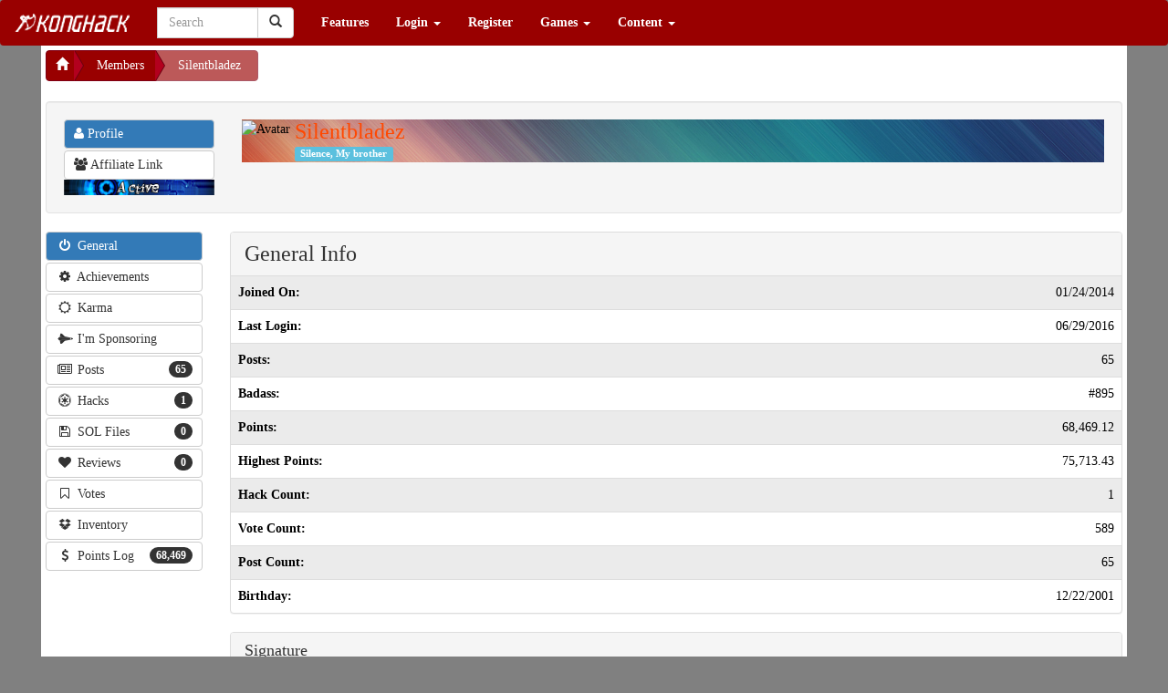

--- FILE ---
content_type: text/html; charset=UTF-8
request_url: https://konghack.com/member/85036-silentbladez
body_size: 6559
content:
<!DOCTYPE html>		<html xmlns="http://www.w3.org/1999/xhtml">
			<head><meta name="globalsign-domain-verification" content="I1dlJblo_DuiWnFz2y9rC_hk5PhcXW1VOQnVKkOvQu">				<title>Silentbladez - KongHack</title>
				<meta http-equiv="Content-Type" 	content="text/html;charset=utf-8">
				<meta http-equiv="Cache-Control" 	content="private">
				<meta http-equiv="Pragma" 			content="no-cache">
				<meta name="viewport" 				content="width=device-width, initial-scale=1.0">
				<meta name="keywords" 				content="">
				<meta name="description" 			content="">
				<META name="ROBOTS"					content="NOARCHIVE">

				<!-- Facebook Tags -->
				<meta property="og:url" 			content="https://konghack.com/">
				<meta property="og:title" 			content="Silentbladez - KongHack">
				<meta property="og:description" 	content="">
				<meta property="og:image"	content="https://konghack.com/assets/001-konghack/images/KHSquare_250.png">
				<link rel="icon" type="image/png" href="https://konghack.com/assets/001-konghack/favicon.png">
				<link rel="icon shortcut" type="image/png" href="https://konghack.com/assets/001-konghack/favicon.png">
				<link rel="stylesheet" type="text/css" href="//netdna.bootstrapcdn.com/font-awesome/4.2.0/css/font-awesome.min.css">
				<link rel="stylesheet" type="text/css" href="https://konghack.com/assets/001-konghack/jqueryui-theme/jquery-ui-1.10.3.custom.min.css">
				<link rel="stylesheet" type="text/css" href="/.cache/compiled_1.css.gz?combo-breaker=1431284609">
				<link href="//fonts.googleapis.com/css?family=Orbitron:500" rel="stylesheet" type="text/css">
				<link rel="stylesheet" type="text/css" href="https://konghack.com/assets/001-konghack/site.css">
				<script type="text/javascript" src="/.cache/compiled_1.js.gz?combo-breaker=1431284605"></script>
				
					<script type="text/javascript">
						(function(i,s,o,g,r,a,m){i['GoogleAnalyticsObject']=r;i[r]=i[r]||function(){
						(i[r].q=i[r].q||[]).push(arguments)},i[r].l=1*new Date();a=s.createElement(o),
						m=s.getElementsByTagName(o)[0];a.async=1;a.src=g;m.parentNode.insertBefore(a,m)
						})(window,document,'script','//www.google-analytics.com/analytics.js','ga');

						ga('create', 'UA-30011612-1', 'konghack.com');
						ga('require', 'displayfeatures');
						ga('send', 'pageview');
					</script>
				<script type="text/javascript" src="/_jquery/ajaxify.js?combobreaker=2014-08-11"></script>
				<script type="text/javascript" src="/includes/ckeditor_4.2.custom/ckeditor.js"></script>
				<script type="text/javascript">CKEDITOR.timestamp="11111";</script>
				<script src="https://www.google.com/recaptcha/api.js" async defer></script>			</head>
			<body>
				<header id="site_header">
		<nav class="navbar yamm navbar-default" role="navigation">
			<div class="navbar-header">
				<button type="button" class="navbar-toggle" data-toggle="collapse" data-target="#bs-example-navbar-collapse-1">
					<span class="sr-only">Toggle navigation</span>
					<span class="icon-bar"></span>
					<span class="icon-bar"></span>
					<span class="icon-bar"></span>
				</button>
				<a class="navbar-brand" href="https://konghack.com/"><img src="https://konghack.com/assets/001-konghack/header.png" alt="KongHack"></a>
			</div>
			<div class="collapse navbar-collapse" id="bs-example-navbar-collapse-1">
				<form class="navbar-form navbar-left" role="search" action="/search_results.php" id="cse-search-box">
					<div class="form-group">
						<input type="hidden" name="cof" value="FORID:10">
						<input type="hidden" name="ie" value="UTF-8">
						<input type="hidden" name="sa" value="Search">
						<div class="input-group" style="width:150px;">
							<span role="status" aria-live="polite" class="ui-helper-hidden-accessible"></span><input type="text" class="form-control ui-autocomplete-input" placeholder="Search" name="q" id="header_search" autocomplete="off">
							<div class="input-group-btn">
								<button class="btn btn-default" type="submit"><i class="glyphicon glyphicon-search"></i></button>
							</div>
						</div>
					</div>
				</form>
				<ul class="nav navbar-nav"><li><a href="/features" >Features</a></li>
						<li class="dropdown">
							<a href="#" class="dropdown-toggle" data-toggle="dropdown">Login <b class="caret"></b></a>
							<ul class="dropdown-menu">
								<li>
									<div class="yamm-content">
										<div class="row">
											<div class="col-sm-12">
												<div class="row NORMAL_PANEL_CLASS_login_dropdown"><div class="col-sm-12">
			<form class="form-horizontal" method="post" action="/login_resp.php">
				<fieldset>
					<legend>Login</legend>
					<div class="input-group">
						<span class="input-group-addon"><span class="glyphicon glyphicon-user"></span></span>
						<input type="text" class="form-control" name="username" placeholder="Username" required>
					</div>
					<div class="input-group">
						<span class="input-group-addon"><span class="glyphicon glyphicon-lock"></span></span>
						<input type="password" class="form-control" name="password" placeholder="Password" required>
					</div>
					<div class="control-group">
						<label class="control-label" for="button1id"></label>
						<div class="controls">
							<input type="submit" class="btn btn-success" value="Login">
							<a class="btn btn-danger" href="/lostpass.php">Forgot Password?</a>
						</div>
					</div>
				</fieldset>
			</form>
		</div></div>
											</div>
										</div>
									</div>
								</li>
							</ul>
						</li>
						<li><a href="/register.php" >Register</a></li>
						<li class="dropdown">
							<a href="#" class="dropdown-toggle" data-toggle="dropdown">Games <b class="caret"></b></a>
							<ul class="dropdown-menu">
								<li>
									<div class="yamm-content">
										<div class="row">
											<div class="col-sm-12">
												<div class="row NORMAL_PANEL_CLASS_games_dropdown"><div class="col-sm-12"><p><a href="/games" class="btn btn-primary btn-block ">Game Database</a></p><p><a href="/games/hacks" class="btn btn-primary btn-block ">Hack Database</a></p><p><a href="/games/reviews" class="btn btn-primary btn-block ">Game Reviews</a></p></div></div>
											</div>
										</div>
									</div>
								</li>
							</ul>
						</li>
						
			<li class="dropdown yamm-fw">
				<a href="#" class="dropdown-toggle" data-toggle="dropdown">Content <b class="caret"></b></a>
				<ul class="dropdown-menu">
					<li>
						<div class="yamm-content"><div class="row">
<div class="col-sm-3">

			<div class="panel panel-sitespecific">
				<div class="panel-heading">
					<div class="panel-title">Useful Links</div>
				</div>
				<div class="panel-body">
					<p><a class="btn btn-primary btn-block" href="https://konghack.com/topic/8355-konghack_101">KH&nbsp;101</a></p>

<p><a class="btn btn-danger btn-block" href="https://konghack.com/page/18-useful_programs">Useful Programs</a></p>

<p><a class="btn btn-primary btn-block" href="https://konghack.com/content/1-hack_faq">Hack&nbsp;FAQ</a></p>

<p><a class="btn btn-primary btn-block" href="https://konghack.com/topic/83-swfmdump__fpx_version">SWF&nbsp;Dump</a></p>

<p><a class="btn btn-primary btn-block" href="https://konghack.com/content/6-as3bytecodes">AS3&nbsp;Bytecodes</a></p>

<p><a class="btn btn-primary btn-block" href="https://konghack.com/topic/8143-kbh_v1200_working_kongregate_badge_hack">Badge&nbsp;Hack</a></p>

<p><a class="btn btn-primary btn-block" href="https://konghack.com/content/19-avm2instructions">AVM2&nbsp;Instructions</a></p>

				</div>
			</div>
			</div>
<div class="col-sm-3">

			<div class="panel panel-sitespecific">
				<div class="panel-heading">
					<div class="panel-title">Statistics</div>
				</div>
				<div class="panel-body">
					<p><a class="btn btn-primary btn-block" href="http://konghack.com/stats.php">Stats</a></p>

<p><a class="btn btn-primary btn-block" href="http://konghack.com/timeline.php">History&nbsp;of&nbsp;KongHack</a></p>

				</div>
			</div>
			</div>
<div class="col-sm-3">

			<div class="panel panel-sitespecific">
				<div class="panel-heading">
					<div class="panel-title">Community</div>
				</div>
				<div class="panel-body">
					<p><a class="btn btn-danger btn-block" href="https://steamcommunity.com/groups/KongHack">Kong Hack Steam Group</a></p>

<p><a class="btn btn-primary btn-block" href="https://konghack.com/page/70-donate">$ Donate $</a></p>

<p><a class="btn btn-primary btn-block" href="https://konghack.com/content/16-tinychat">Tiny&nbsp;Chat</a></p>

				</div>
			</div>
			</div>
<div class="col-sm-3">

			<div class="panel panel-sitespecific">
				<div class="panel-heading">
					<div class="panel-title">Other</div>
				</div>
				<div class="panel-body">
					<p><a class="btn btn-primary btn-block" href="http://konghack.com/spam-list">Spam</a></p>

<p><a class="btn btn-primary btn-block" href="http://konghack.com/content/20-amazonmp3">Amazon&nbsp;MP3</a></p>

<p><a class="btn btn-primary btn-block" href="http://konghack.com/content/22-toolbar">Toolbar</a></p>
&nbsp;

<p><a class="btn btn-info btn-block" href="https://konghack.com/page/16-khwar_tutorial">War Tutorial</a></p>

				</div>
			</div>
			</div></div>
						</div>
					</li>
				</ul>
			</li>
			</ul>
			</div>
		</nav></header>
		<div id="wrapper" style="margin-top:-20px;">
			<div id="page_title" style="display:none;">Silentbladez - KongHack</div>
			<div id="nav_message_notification" class="alert alert-info" style="display:none;">
				<a href="/ucp/PrivateMessages">
					<span class="glyphicon glyphicon-inbox"></span> You Have <b>0</b> Private Messages!
				</a>
				<button type="button" class="close" data-dismiss="alert">
				  <span aria-hidden="true">&times;</span>
				  <span class="sr-only">Close</span>
				</button>
			</div>
					<div id="show_your_support" style="display:none;"></div>
					<div id="body">
						<div>
							<div class="pull-left">
								<div class="btn-group btn-breadcrumb">
									<a class="btn btn-sitespecific" href="https://konghack.com/"><span class="glyphicon glyphicon-home"></span> </a><a class="btn btn-sitespecific" href="/member/list">Members</a><a href="#" class="btn btn-sitespecific" disabled="disabled">Silentbladez</a></div></div>
								<script async src="//pagead2.googlesyndication.com/pagead/js/adsbygoogle.js"></script>
								<!-- KH Ad Center Filler -->
								<ins class="adsbygoogle"
								     style="display:inline-block;width:320px;height:50px"
								     data-ad-client="ca-pub-1313857995428749"
								     data-ad-slot="2645779778"></ins>
								<script>
								(adsbygoogle = window.adsbygoogle || []).push({});
								</script>
								<div class="clearfix"></div></div>
		<style>
		.profile-panel{
			background-image:url("/images/backgrounds/abstract-rainbow-1.jpg");
			background-size:cover;
			background-repeat:no-repeat;
			background-attachment:fixed;
			background-position:top;
		}

		.member_info_table tr td:nth-child(1){
			font-weight:bold;
		}
		.member_info_table tr td:nth-child(2){
			text-align:right;
		}
		</style>
		<input type="hidden" name="super_member_id" id="super_member_id" value="85036" />
		<input type="hidden" name="super_member_url" id="super_member_url" value="/member/85036-silentbladez" />
				<div class="well">
			<div class="row">
				<div class="col-md-2">
					<ul class="nav nav-pills nav-stacked">
						<li class="active"><a class="btn btn-default nav-btn" style="text-align:left" href="#"><i class="fa fa-user"></i> Profile</a></li>
						<li><a class="btn btn-default nav-btn" style="text-align:left" href="/aff/85036"><i class="fa fa-users"></i> Affiliate Link</a></li>
											</ul>
					<img src="/images/status_images/A.png" class="img-responsive" style="width:100%" />
									</div>
				<div class="col-md-10">
					<div class="profile-panel">
						<div class="row">
							<div class="col-sm-12">
								<div class="pull-left">
																		<img src="https://images2.alphacoders.com/451/451370.jpg" alt="Avatar" style="height:200px;" />
								</div>
								<div class="pull-left" style="padding-left:5px;">
									<div><div style="display:inline;"><span style="color:#ff4800;" class="post_member_name h3 ">Silentbladez</span></div></div>
									<div class="label label-info">Silence, My brother</div>
								</div>
																<div class="clearfix"></div>
							</div>
						</div>
					</div>
				</div>
			</div>
		</div>
		<div class="clearfix"></div>
		<div class="row">
			<div class="col-lg-2 col-md-2 col-sm-3">
				<ul class="nav nav- nav-stacked nav-pills" id="myTab">
					
					<li class="active">
						<a class="btn btn-default nav-btn" href="#info-general" data-toggle="tab">
							<span class="pull-left">
								<i class="fa fa-power-off" style="width:20px"></i>
								General
							</span>
							<span class="clearfix"></span>
						</a>
					</li>
					
					<li>
						<a class="btn btn-default nav-btn" href="#info-achievements" data-toggle="tab">
							<span class="pull-left">
								<i class="fa fa-cog" style="width:20px"></i>
								Achievements
							</span>
							<span class="clearfix"></span>
						</a>
					</li>
						<li>
							<a class="btn btn-default nav-btn" href="#info-karma" data-toggle="tab">
								<span class="pull-left">
									<i class="fa fa-sun-o" style="width:20px"></i>
									Karma
								</span>
								<span class="clearfix"></span>
							</a>
						</li>
						<li>
							<a class="btn btn-default nav-btn" href="#info-sy" data-toggle="tab">
								<span class="pull-left">
									<i class="fa fa-space-shuttle" style="width:20px"></i>
									I'm Sponsoring
								</span>
								<span class="clearfix"></span>
							</a>
						</li>
						<li>
							<a class="btn btn-default nav-btn" href="#tabs-posts">
								<span class="pull-left">
									<i class="fa fa-newspaper-o" style="width:20px"></i>
									Posts
								</span>
								<span class="pull-right">
									<span class="badge">
										65
									</span>
								</span>
								<span class="clearfix"></span>
							</a>
						</li>
						<li>
							<a class="btn btn-default nav-btn" href="#tabs-hacks">
								<span class="pull-left">
									<i class="fa fa-empire" style="width:20px"></i>
									Hacks
								</span>
								<span class="pull-right">
									<span class="badge">
										1
									</span>
								</span>
								<span class="clearfix"></span>
							</a>
						</li>
						<li>
							<a class="btn btn-default nav-btn" href="#tabs-sols">
								<span class="pull-left">
									<i class="fa fa-floppy-o" style="width:20px"></i>
									SOL Files
								</span>
								<span class="pull-right">
									<span class="badge">
										0
									</span>
								</span>
								<span class="clearfix"></span>
							</a>
						</li>
						<li>
							<a class="btn btn-default nav-btn" href="#tabs-reviews">
								<span class="pull-left">
									<i class="fa fa-heart" style="width:20px"></i>
									Reviews
								</span>
								<span class="pull-right">
									<span class="badge">
										0
									</span>
								</span>
								<span class="clearfix"></span>
							</a>
						</li>
						<li>
							<a class="btn btn-default nav-btn" href="#tabs-votes">
								<span class="pull-left">
									<i class="fa fa-bookmark-o" style="width:20px"></i>
									Votes
								</span>
								<span class="clearfix"></span>
							</a>
						</li>
						
						<li>
							<a class="btn btn-default nav-btn" href="#info-inventory" data-toggle="tab">
								<span class="pull-left">
									<i class="fa fa-dropbox" style="width:20px"></i>
									Inventory
								</span>
								<span class="clearfix"></span>
							</a>
						</li>
						<li>
							<a class="btn btn-default nav-btn" href="#tabs-points">
								<span class="pull-left">
									<i class="fa fa-dollar" style="width:20px"></i>
									Points Log
								</span>
								<span class="pull-right">
									<div class="badge">
										68,469
									</div>
								</span>
								<span class="clearfix"></span>
							</a>
						</li>
										</ul>
			</div>
			<div class="col-lg-10 col-md-10 col-sm-9">
				<div class="tab-content">
					<div class="tab-pane active" id="info-general">
						<div class="panel panel-default">
							<div class="panel-heading"><span class="h3">General Info</span></div>
							<table class="table table-striped table-hover member_info_table">
								<tr>
									<td>Joined On: </td>
									<td>01/24/2014</td>
								</tr>
								<tr>
									<td>Last Login: </td>
									<td>06/29/2016</td>
								</tr>
								<tr>
									<td>Posts: </td>
									<td>65</td>
								</tr>
								<tr><td>Badass:</td><td>#895</td></tr><tr><td>Points:</td><td>68,469.12</td></tr><tr><td>Highest Points:</td><td>75,713.43</td></tr><tr><td>Hack Count:</td><td>1</td></tr><tr><td>Vote Count:</td><td>589</td></tr><tr><td>Post Count:</td><td>65</td></tr><tr><td>Birthday:</td><td>12/22/2001</td></tr>							</table>
						</div>
												<div class="panel panel-default">
							<div class="panel-heading"><span class="h4">Signature</span></div>
							<div class="panel-body"><div class="TheSigContent"></div></div>
						</div>
					</div>
										<div class="tab-pane" id="info-achievements">
						
							<div class="panel panel-sitespecific">
								<div class="panel-heading">
									<div class="panel-title">Hacks</div>
								</div>
								<table class="table table-striped table-condensed">
									<tbody>
										
								<tr>
									<td><b>First Hack!</b><br>You've made your first hack.  Awesome!</td>
									<td align="right">09/27/2014</td>
								</tr>
									</tbody>
								</table>
							</div>
							<div class="panel panel-sitespecific">
								<div class="panel-heading">
									<div class="panel-title">Misc</div>
								</div>
								<table class="table table-striped table-condensed">
									<tbody>
										
								<tr>
									<td><b>Do You Wanna Date My Avatar</b><br>Set an actual avatar image</td>
									<td align="right">07/01/2014</td>
								</tr>
									</tbody>
								</table>
							</div>
							<div class="panel panel-sitespecific">
								<div class="panel-heading">
									<div class="panel-title">Posts</div>
								</div>
								<table class="table table-striped table-condensed">
									<tbody>
										
								<tr>
									<td><b>First Post!</b><br>You've made your first post.  Awesome!</td>
									<td align="right">07/01/2014</td>
								</tr>
								<tr>
									<td><b>5 Posts</b><br>Five posts! You're on a roll!</td>
									<td align="right">07/01/2014</td>
								</tr>
								<tr>
									<td><b>10 Posts</b><br>Ten posts!  Not too shabby</td>
									<td align="right">07/01/2014</td>
								</tr>
								<tr>
									<td><b>25 Posts</b><br>Twenty-Five Posts! Keep 'em Coming!</td>
									<td align="right">09/20/2014</td>
								</tr>
								<tr>
									<td><b>50 Posts</b><br>Fifty Posts! Great Job!</td>
									<td align="right">04/05/2015</td>
								</tr>
									</tbody>
								</table>
							</div>
							<div class="panel panel-sitespecific">
								<div class="panel-heading">
									<div class="panel-title">Points</div>
								</div>
								<table class="table table-striped table-condensed">
									<tbody>
										
								<tr>
									<td><b>250 Points</b><br>250, you've done something with your life!  Or you were sponsored...</td>
									<td align="right">11/25/2014</td>
								</tr>
								<tr>
									<td><b>500 Points</b><br>500, you're making it!  Or you were sponsored...</td>
									<td align="right">11/25/2014</td>
								</tr>
								<tr>
									<td><b>1,000 Points</b><br>1,000 points!  You're doing great, or your sponsorship has ended...</td>
									<td align="right">11/25/2014</td>
								</tr>
								<tr>
									<td><b>2,500 Points</b><br>2,500 points! You should play the stocks</td>
									<td align="right">11/25/2014</td>
								</tr>
								<tr>
									<td><b>5,000 Points</b><br>5,000 points! You should keep playing the stocks</td>
									<td align="right">11/25/2014</td>
								</tr>
								<tr>
									<td><b>10,000 Points</b><br>10,000 points! Playing the stocks much?</td>
									<td align="right">11/25/2014</td>
								</tr>
								<tr>
									<td><b>25,000 Points</b><br>25,000 points! Kick ass man!</td>
									<td align="right">11/25/2014</td>
								</tr>
								<tr>
									<td><b>50,000 Points</b><br>50,000 points, You're good for over 68 years</td>
									<td align="right">05/15/2015</td>
								</tr>
									</tbody>
								</table>
							</div>					</div>
											<div class="tab-pane" id="info-karma">
							<div class="panel panel-default">
								<div class="panel-heading"><span class="h3">Karma: 3</span></div>
																	<table class="table table-striped table-hover">
										
											<tr>
												<td><a href="#" class="btn btn-success"><span class="glyphicon glyphicon-arrow-up"></span></a></td>
												<td><a href="/post/97789" target="_blank">04/10/2016</a></td>
												<td>Zenwaichi</td>
												<td><p>eye pleasing formatting and interesting manga. Look in the abyss and it will stare back into you. Will check it out</p></td>
											</tr>
											<tr>
												<td><a href="#" class="btn btn-success"><span class="glyphicon glyphicon-arrow-up"></span></a></td>
												<td><a href="/post/85095" target="_blank">05/24/2015</a></td>
												<td>raiken2</td>
												<td><p>Thanks for the info man.</p></td>
											</tr>
											<tr>
												<td><a href="#" class="btn btn-success"><span class="glyphicon glyphicon-arrow-up"></span></a></td>
												<td><a href="/post/71869" target="_blank">03/26/2014</a></td>
												<td>unstable.82</td>
												<td>Thanks :D</td>
											</tr>									</table>
															</div>
						</div>
											<div class="tab-pane" id="info-inventory">
							<div class="panel panel-default">
								<div class="panel-heading"><span class="h3">Inventory</span></div>
								<div class="panel-body">
									<div class="row">
										
											<div class="col-sm-1">
												<a href="/images/inventory/bump/bump3.gif" data-toggle="lightbox" data-title="Bump 3" data-footer="Bump" class="no-ajaxy">
													<img class="img-responsive" src="/images/inventory/bump/bump3.gif" />
												</a>
											</div>
											<div class="col-sm-1">
												<a href="/images/inventory/CustomColor.png" data-toggle="lightbox" data-title="Customize Color" data-footer="Allows you to change the color of your username to anything you want.  Have fun!" class="no-ajaxy">
													<img class="img-responsive" src="/images/inventory/CustomColor.png" />
												</a>
											</div>
											<div class="col-sm-1">
												<a href="/images/inventory/stock_capacity.png" data-toggle="lightbox" data-title="Stock Capacity Increase" data-footer="Increases the number of stocks your account can hold by 25." class="no-ajaxy">
													<img class="img-responsive" src="/images/inventory/stock_capacity.png" />
												</a>
											</div>
											<div class="col-sm-1">
												<a href="/images/inventory/CustomTitle.png" data-toggle="lightbox" data-title="Customize Title" data-footer="Allows you to change the title directly under your username to anything you want." class="no-ajaxy">
													<img class="img-responsive" src="/images/inventory/CustomTitle.png" />
												</a>
											</div>									</div>
								</div>
							</div>
						</div>
																<div class="tab-pane" id="info-sy">
							<div class="panel panel-default">
								<div class="panel-heading"><div class="h4">I'm Sponsoring</div></div>
								<table class="table table-hover table-striped">
									<tbody>
										
											<tr>
												<td><div style="display:inline;">
			<a href="/member/92585-tsupondo" class="member_url" data-ajaxload="/member/92585-tsupondo/popup">
				<span style="color:#000000;" class="post_member_name  ">tsupondo</span>
			</a></div></td>
												<td align="right">08/24/2014 - 09/12/2014</td>
												<td align="right">170.000</td>
											</tr>
											<tr>
												<td><div style="display:inline;">
			<a href="/member/93328-tomcur88" class="member_url" data-ajaxload="/member/93328-tomcur88/popup">
				<span style="color:#000000;" class="post_member_name  ">tomcur88</span>
			</a></div></td>
												<td align="right">08/24/2014 - 09/12/2014</td>
												<td align="right">170.000</td>
											</tr>
											<tr>
												<td><div style="display:inline;">
			<a href="/member/92586-kevincondor" class="member_url" data-ajaxload="/member/92586-kevincondor/popup">
				<span style="color:#000000;" class="post_member_name  ">Kevincondor</span>
			</a></div></td>
												<td align="right">08/24/2014 - 09/12/2014</td>
												<td align="right">170.000</td>
											</tr>
											<tr>
												<td><div style="display:inline;">
			<a href="/member/97114-shadysend" class="member_url" data-ajaxload="/member/97114-shadysend/popup">
				<span style="color:#000000;" class="post_member_name  ">Shadys_End</span>
			</a></div></td>
												<td align="right">11/26/2014 - 12/14/2014</td>
												<td align="right">180.000</td>
											</tr>
											<tr>
												<td><div style="display:inline;">
			<a href="/member/92363-igotnothinman" class="member_url" data-ajaxload="/member/92363-igotnothinman/popup">
				<span style="color:#000000;" class="post_member_name  ">igotnothinman</span>
			</a></div></td>
												<td align="right">11/26/2014 - 12/14/2014</td>
												<td align="right">180.000</td>
											</tr>									</tbody>
								</table>
							</div>
						</div>
					
					<div class="tab-pane" id="tabs-posts">
						<div style="position:relative;" id="PostTable_div">
							<table class="table table-striped" id="PostTable">
								<thead>
									<tr>
										<th width="100">Post ID</th>
										<th>Topic</th>
										<th width="200">Timestamp</th>
									</tr>
								</thead>
								<tbody>
								</tbody>
							</table>
						</div>
						<div class="alert alert-info"><strong>Note:</strong> The above post search searches the post contents as well as the topic name.</div>
					</div>
											<div class="tab-pane" id="tabs-hacks">
							<div style="position:relative;" id="HackTable_div">
								<table class="table table-striped" id="HackTable">
									<thead>
										<tr>
											<th width="100">Hack ID</th>
											<th>Game</th>
											<th>Hack</th>
											<th width="200">Timestamp</th>
										</tr>
									</thead>
									<tbody>
									</tbody>
								</table>
							</div>
						</div>
						<div class="tab-pane" id="tabs-sols">
							<div style="position:relative;" id="SolTable_div">
								<table class="table table-striped" id="SolTable">
									<thead>
										<tr>
											<th width="100">Sol ID</th>
											<th>Game</th>
											<th>SOL</th>
											<th width="200">Timestamp</th>
										</tr>
									</thead>
									<tbody>
									</tbody>
								</table>
							</div>
						</div>
						<div class="tab-pane" id="tabs-reviews">
							<div style="position:relative;" id="ReviewsTable_div">
								<table class="table table-striped" id="ReviewsTable">
									<thead>
										<tr>
											<th width="100">Review ID</th>
											<th>Score</th>
											<th>Game</th>
											<th>Title</th>
											<th width="200">Timestamp</th>
										</tr>
									</thead>
									<tbody>
									</tbody>
								</table>
							</div>
						</div>
						<div class="tab-pane" id="tabs-votes">
							<div style="position:relative;" id="VotesTable_div">
								<table class="table table-striped" id="VotesTable">
									<thead>
										<tr>
											<th width="200">Timestamp</th>
											<th>Hack Name</th>
											<th>Game Name</th>
											<th>Direction</th>
										</tr>
									</thead>
									<tbody>
									</tbody>
								</table>
							</div>
						</div>
											<div class="tab-pane" id="tabs-points">
							<div style="position:relative;" id="HackTable_div">
								<table class="table table-striped" id="PointsTable">
									<thead>
										<tr>
											<th width="100">Log ID</th>
											<th>Note</th>
											<th>Amount</th>
											<th width="200">Timestamp</th>
										</tr>
									</thead>
									<tbody>
									</tbody>
								</table>
							</div>
							<div class="alert alert-info"><strong>Note:</strong> Point logs are only kept for 90 days.</div>
						</div>
									</div>
			</div>
		</div>

		<script type="text/javascript" src="/_jquery/_customjs/MemberProfile.js"></script>
		
					</div>
					<div id="footer_container_copyright">
						<div class="row">
							<div class="col-sm-4 footer_content">
								<div class="margin-left:10px;">
									<a href="/_privacy_policy.php">Privacy Policy</a> | <a href="/_terms_of_service.php">Terms of Service</a><br>
								</div>
							</div>
							<div class="col-sm-4 footer_content" style="text-align:center;">
								<a href="http://konghack.com" target="_blank">KongHack Inc.</a> CMS <a href="/version.php?v=2.7.0">v 2.7.0</a> &copy; 2025<br>
							</div>

							<div class="col-sm-4 footer_content" style="text-align:right;">
								<div class="margin-right:10px">
									<span id="siteseal"><script type="text/javascript" src="https://seal.godaddy.com/getSeal?sealID=5ozCz22c2BvtUEaJnvNxKJANsqjhhG5VYAVyIWlYQUazj1Xyb2yvIqzTxjmx"></script></span>
								</div>
							</div>
						</div>
					</div>
		</div>			<div id="bottomAd" style="font-size: 2px;">&nbsp;</div>
			<script type="text/javascript">
			$(document).ready( function()
			{
				window.setTimeout( function()
				{
					var bottomad = $('#bottomAd');
					if (bottomad.length == 1)
					{
						if (bottomad.height() == 0)
						{
							$('#show_your_support').show().load('/abp.php');
						}
						else
						{
							// no adblocker
						}
					}
				}, 1);
			});
			</script>
			
			</body>
		</html>
		

--- FILE ---
content_type: text/html;charset=UTF-8
request_url: https://konghack.com/member/85036-silentbladez/postList?sEcho=1&iColumns=3&sColumns=%2C%2C&iDisplayStart=0&iDisplayLength=10&mDataProp_0=0&sSearch_0=&bRegex_0=false&bSearchable_0=true&bSortable_0=true&mDataProp_1=1&sSearch_1=&bRegex_1=false&bSearchable_1=true&bSortable_1=true&mDataProp_2=2&sSearch_2=&bRegex_2=false&bSearchable_2=true&bSortable_2=true&sSearch=&bRegex=false&iSortCol_0=0&sSortDir_0=desc&iSortingCols=1&mid=85036
body_size: 644
content:
{"sEcho":1,"iTotalRecords":65,"iTotalDisplayRecords":65,"aaData":[["<a href=\"\/post\/97789\">97789<\/a>","<a href=\"\/topic\/10083-whats_your_favorite_manga_\">What's your favorite manga? <\/a>","04\/07\/2016 6:33pm"],["<a href=\"\/post\/87383\">87383<\/a>","<a href=\"\/topic\/9853-which_tv_series_do_you_watch\">Which TV series do you watch?<\/a>","07\/22\/2015 4:33am"],["<a href=\"\/post\/87275\">87275<\/a>","<a href=\"\/topic\/9458-blue_moon\">Blue Moon<\/a>","07\/20\/2015 6:19am"],["<a href=\"\/post\/86078\">86078<\/a>","<a href=\"\/topic\/9709-helmet_heroes\">Helmet Heroes<\/a>","06\/18\/2015 5:43am"],["<a href=\"\/post\/85806\">85806<\/a>","<a href=\"\/topic\/9526-strangest__creepiest_anime_characters\">Strangest \/ creepiest anime characters.<\/a>","06\/11\/2015 6:43am"],["<a href=\"\/post\/85791\">85791<\/a>","<a href=\"\/topic\/9770-khut_for_android\">KHUT for Android?<\/a>","06\/11\/2015 4:26am"],["<a href=\"\/post\/85697\">85697<\/a>","<a href=\"\/topic\/9762-says_hacked_but_doesnt_work\">Says hacked, but doesn't work.<\/a>","06\/08\/2015 6:40am"],["<a href=\"\/post\/85187\">85187<\/a>","<a href=\"\/topic\/9710-sas_ze_4\">SAS ZE 4<\/a>","05\/26\/2015 6:05am"],["<a href=\"\/post\/85095\">85095<\/a>","<a href=\"\/topic\/9667-maa__hax__easy_win\">MAA - hax - easy win<\/a>","05\/24\/2015 4:40am"],["<a href=\"\/post\/84732\">84732<\/a>","<a href=\"\/topic\/9684-energy_x2_energy_jcj_x4_five_and_shield_x10_unlimited\">Energy x2, Energy JCJ x4 Five and SHIELD x10 Unlimited<\/a>","05\/17\/2015 4:09pm"]]}

--- FILE ---
content_type: text/html;charset=UTF-8
request_url: https://konghack.com/member/85036-silentbladez/hackList?sEcho=1&iColumns=4&sColumns=%2C%2C%2C&iDisplayStart=0&iDisplayLength=10&mDataProp_0=0&sSearch_0=&bRegex_0=false&bSearchable_0=true&bSortable_0=true&mDataProp_1=1&sSearch_1=&bRegex_1=false&bSearchable_1=true&bSortable_1=true&mDataProp_2=2&sSearch_2=&bRegex_2=false&bSearchable_2=true&bSortable_2=true&mDataProp_3=3&sSearch_3=&bRegex_3=false&bSearchable_3=true&bSortable_3=true&sSearch=&bRegex=false&iSortCol_0=0&sSortDir_0=desc&iSortingCols=1&mid=85036
body_size: 180
content:
{"sEcho":1,"iTotalRecords":1,"iTotalDisplayRecords":1,"aaData":[[57129,"<a href=\"\/game\/display\/95875-mu_online_live_3d_rpg\">Mu Online Live 3D RPG<\/a>","<a href=\"\/game\/display\/95875-mu_online_live_3d_rpg\">Damage Hack<\/a>","03\/31\/2015 5:15am"]]}

--- FILE ---
content_type: text/html;charset=UTF-8
request_url: https://konghack.com/member/85036-silentbladez/votesList?sEcho=1&iColumns=4&sColumns=%2C%2C%2C&iDisplayStart=0&iDisplayLength=10&mDataProp_0=0&sSearch_0=&bRegex_0=false&bSearchable_0=true&bSortable_0=true&mDataProp_1=1&sSearch_1=&bRegex_1=false&bSearchable_1=true&bSortable_1=true&mDataProp_2=2&sSearch_2=&bRegex_2=false&bSearchable_2=true&bSortable_2=true&mDataProp_3=3&sSearch_3=&bRegex_3=false&bSearchable_3=true&bSortable_3=true&sSearch=&bRegex=false&iSortCol_0=0&sSortDir_0=desc&iSortingCols=1&mid=85036
body_size: 406
content:
{"sEcho":1,"iTotalRecords":337,"iTotalDisplayRecords":337,"aaData":[["01\/31\/2016 06:51","<a href=\"\/game\/display\/116713-crusaders_of_the_lost_idols\">Ability Cooldown<\/a>","<a href=\"\/game\/display\/116713-crusaders_of_the_lost_idols\">Crusaders of the Lost Idols<\/a>","Up"],["01\/31\/2016 06:51","<a href=\"\/game\/display\/116713-crusaders_of_the_lost_idols\">moar monies, moar deepeess<\/a>","<a href=\"\/game\/display\/116713-crusaders_of_the_lost_idols\">Crusaders of the Lost Idols<\/a>","Down"],["01\/31\/2016 06:50","<a href=\"\/game\/display\/116713-crusaders_of_the_lost_idols\">Lag Reduction 1<\/a>","<a href=\"\/game\/display\/116713-crusaders_of_the_lost_idols\">Crusaders of the Lost Idols<\/a>","Down"],["01\/31\/2016 06:50","<a href=\"\/game\/display\/116713-crusaders_of_the_lost_idols\">do u liek mimics?<\/a>","<a href=\"\/game\/display\/116713-crusaders_of_the_lost_idols\">Crusaders of the Lost Idols<\/a>","Down"],["01\/30\/2016 21:16","<a href=\"\/game\/display\/111122-caravan_beast\">Travel with bag overfilled<\/a>","<a href=\"\/game\/display\/111122-caravan_beast\">Caravan Beast<\/a>","Up"],["01\/30\/2016 21:12","<a href=\"\/game\/display\/111122-caravan_beast\">Click once to get treasure out of the land objects<\/a>","<a href=\"\/game\/display\/111122-caravan_beast\">Caravan Beast<\/a>","Up"],["01\/30\/2016 21:12","<a href=\"\/game\/display\/111122-caravan_beast\">Items don't decrease<\/a>","<a href=\"\/game\/display\/111122-caravan_beast\">Caravan Beast<\/a>","Up"],["01\/30\/2016 21:12","<a href=\"\/game\/display\/111122-caravan_beast\">x10 exp<\/a>","<a href=\"\/game\/display\/111122-caravan_beast\">Caravan Beast<\/a>","Up"],["01\/30\/2016 21:12","<a href=\"\/game\/display\/111122-caravan_beast\">100% item drop rate<\/a>","<a href=\"\/game\/display\/111122-caravan_beast\">Caravan Beast<\/a>","Up"],["01\/30\/2016 21:12","<a href=\"\/game\/display\/111122-caravan_beast\">More gold from drops<\/a>","<a href=\"\/game\/display\/111122-caravan_beast\">Caravan Beast<\/a>","Up"]]}

--- FILE ---
content_type: text/html; charset=utf-8
request_url: https://www.google.com/recaptcha/api2/aframe
body_size: -87
content:
<!DOCTYPE HTML><html><head><meta http-equiv="content-type" content="text/html; charset=UTF-8"></head><body><script nonce="TL1tQz8le-WYHyRn6og6Xw">/** Anti-fraud and anti-abuse applications only. See google.com/recaptcha */ try{var clients={'sodar':'https://pagead2.googlesyndication.com/pagead/sodar?'};window.addEventListener("message",function(a){try{if(a.source===window.parent){var b=JSON.parse(a.data);var c=clients[b['id']];if(c){var d=document.createElement('img');d.src=c+b['params']+'&rc='+(localStorage.getItem("rc::a")?sessionStorage.getItem("rc::b"):"");window.document.body.appendChild(d);sessionStorage.setItem("rc::e",parseInt(sessionStorage.getItem("rc::e")||0)+1);localStorage.setItem("rc::h",'1762182102698');}}}catch(b){}});window.parent.postMessage("_grecaptcha_ready", "*");}catch(b){}</script></body></html>

--- FILE ---
content_type: text/css
request_url: https://konghack.com/.cache/compiled_1.css.gz?combo-breaker=1431284609
body_size: 51416
content:
@font-face{font-family:"nasty-icons";src:url("/_jquery/nasty/fonts/nasty-icons.eot");src:url("/_jquery/nasty/fonts/nasty-icons.eot?#iefix") format("embedded-opentype"),
url("/_jquery/nasty/fonts/nasty-icons.woff") format("woff"),
url("/_jquery/nasty/fonts/nasty-icons.ttf") format("truetype"),
url("/_jquery/nasty/fonts/nasty-icons.svg#nasty-icons") format("svg");font-weight:normal;font-style:normal}[data-icon]:before{font-family:"nasty-icons" !important;content:attr(data-icon);font-style:normal !important;font-weight:normal !important;font-variant:normal !important;text-transform:none !important;speak:none;line-height:1;-webkit-font-smoothing:antialiased;-moz-osx-font-smoothing:grayscale}[class^="nasty-"]:before,
[class*=" nasty-"]:before{font-family:"nasty-icons" !important;font-style:normal !important;font-weight:normal !important;font-variant:normal !important;text-transform:none !important;speak:none;line-height:1;-webkit-font-smoothing:antialiased;-moz-osx-font-smoothing:grayscale}.nasty-body-cut:before{content:"a"}.nasty-body-overlay:before{content:"b"}.nasty-boob:before{content:"c"}.nasty-car-burn:before{content:"d"}.nasty-death-boiling:before{content:"e"}.nasty-dildo:before{content:"f"}.nasty-dismembrement:before{content:"g"}.nasty-drug:before{content:"h"}.nasty-electrical-shock:before{content:"i"}.nasty-execute-hanging:before{content:"j"}.nasty-eye-spilling:before{content:"k"}.nasty-fart:before{content:"l"}.nasty-fell-down:before{content:"m"}.nasty-frankenstein:before{content:"n"}.nasty-fuck:before{content:"o"}.nasty-garbage:before{content:"p"}.nasty-girl-gun:before{content:"q"}.nasty-girl-knife:before{content:"r"}.nasty-guillotine:before{content:"s"}.nasty-head-cut:before{content:"t"}.nasty-head-pound:before{content:"u"}.nasty-head-shot:before{content:"v"}.nasty-head-shot-arrow:before{content:"w"}.nasty-head-stab-1:before{content:"x"}.nasty-head-stab-2:before{content:"y"}.nasty-hippie:before{content:"z"}.nasty-hookah:before{content:"A"}.nasty-inject:before{content:"B"}.nasty-killer:before{content:"C"}.nasty-lick:before{content:"D"}.nasty-lumberjack:before{content:"E"}.nasty-nuclear:before{content:"F"}.nasty-pee:before{content:"G"}.nasty-pen-eye:before{content:"H"}.nasty-pick-nose:before{content:"I"}.nasty-plane-crash:before{content:"J"}.nasty-poison-2:before{content:"K"}.nasty-poop:before{content:"L"}.nasty-prison:before{content:"M"}.nasty-prostitute:before{content:"N"}.nasty-riot-squad:before{content:"O"}.nasty-skull:before{content:"P"}.nasty-unicorn:before{content:"Q"}.nasty-voodoo:before{content:"R"}.nasty-war:before{content:"S"}
/*! normalize.css v3.0.2 | MIT License | git.io/normalize */
html{font-family:sans-serif;-ms-text-size-adjust:100%;-webkit-text-size-adjust:100%}body{margin:0}article,aside,details,figcaption,figure,footer,header,hgroup,main,menu,nav,section,summary{display:block}audio,canvas,progress,video{display:inline-block;vertical-align:baseline}audio:not([controls]){display:none;height:0}[hidden],template{display:none}a{background-color:transparent}a:active,a:hover{outline:0}abbr[title]{border-bottom:1px dotted}b,strong{font-weight:bold}dfn{font-style:italic}h1{font-size:2em;margin:0.67em 0}mark{background:#ff0;color:#000}small{font-size:80%}sub,sup{font-size:75%;line-height:0;position:relative;vertical-align:baseline}sup{top:-0.5em}sub{bottom:-0.25em}img{border:0}svg:not(:root){overflow:hidden}figure{margin:1em
40px}hr{-moz-box-sizing:content-box;box-sizing:content-box;height:0}pre{overflow:auto}code,kbd,pre,samp{font-family:monospace,monospace;font-size:1em}button,input,optgroup,select,textarea{color:inherit;font:inherit;margin:0}button{overflow:visible}button,select{text-transform:none}button,
html input[type="button"],input[type="reset"],input[type="submit"]{-webkit-appearance:button;cursor:pointer}button[disabled],
html input[disabled]{cursor:default}button::-moz-focus-inner,input::-moz-focus-inner{border:0;padding:0}input{line-height:normal}input[type="checkbox"],input[type="radio"]{box-sizing:border-box;padding:0}input[type="number"]::-webkit-inner-spin-button,input[type="number"]::-webkit-outer-spin-button{height:auto}input[type="search"]{-webkit-appearance:textfield;-moz-box-sizing:content-box;-webkit-box-sizing:content-box;box-sizing:content-box}input[type="search"]::-webkit-search-cancel-button,input[type="search"]::-webkit-search-decoration{-webkit-appearance:none}fieldset{border:1px
solid #c0c0c0;margin:0
2px;padding:0.35em 0.625em 0.75em}legend{border:0;padding:0}textarea{overflow:auto}optgroup{font-weight:bold}table{border-collapse:collapse;border-spacing:0}td,th{padding:0}
/*! Source: https://github.com/h5bp/html5-boilerplate/blob/master/src/css/main.css */
@media
print{*,*:before,*:after{background:transparent !important;color:#000 !important;box-shadow:none !important;text-shadow:none !important}a,a:visited{text-decoration:underline}a[href]:after{content:" (" attr(href) ")"}abbr[title]:after{content:" (" attr(title) ")"}a[href^="#"]:after,a[href^="javascript:"]:after{content:""}pre,blockquote{border:1px
solid #999;page-break-inside:avoid}thead{display:table-header-group}tr,img{page-break-inside:avoid}img{max-width:100% !important}p,h2,h3{orphans:3;widows:3}h2,h3{page-break-after:avoid}select{background:#fff !important}.navbar{display:none}.btn>.caret,.dropup>.btn>.caret{border-top-color:#000 !important}.label{border:1px
solid #000}.table{border-collapse:collapse !important}.table td,
.table
th{background-color:#fff !important}.table-bordered th,
.table-bordered
td{border:1px
solid #ddd !important}}@font-face{font-family:'Glyphicons Halflings';src:url('/_jquery/bootstrap/fonts/glyphicons-halflings-regular.eot');src:url('/_jquery/bootstrap/fonts/glyphicons-halflings-regular.eot?#iefix') format('embedded-opentype'), url('/_jquery/bootstrap/fonts/glyphicons-halflings-regular.woff') format('woff'), url('/_jquery/bootstrap/fonts/glyphicons-halflings-regular.ttf') format('truetype'), url('/_jquery/bootstrap/fonts/glyphicons-halflings-regular.svg#glyphicons_halflingsregular') format('svg')}.glyphicon{position:relative;top:1px;display:inline-block;font-family:'Glyphicons Halflings';font-style:normal;font-weight:normal;line-height:1;-webkit-font-smoothing:antialiased;-moz-osx-font-smoothing:grayscale}.glyphicon-asterisk:before{content:"\2a"}.glyphicon-plus:before{content:"\2b"}.glyphicon-euro:before,.glyphicon-eur:before{content:"\20ac"}.glyphicon-minus:before{content:"\2212"}.glyphicon-cloud:before{content:"\2601"}.glyphicon-envelope:before{content:"\2709"}.glyphicon-pencil:before{content:"\270f"}.glyphicon-glass:before{content:"\e001"}.glyphicon-music:before{content:"\e002"}.glyphicon-search:before{content:"\e003"}.glyphicon-heart:before{content:"\e005"}.glyphicon-star:before{content:"\e006"}.glyphicon-star-empty:before{content:"\e007"}.glyphicon-user:before{content:"\e008"}.glyphicon-film:before{content:"\e009"}.glyphicon-th-large:before{content:"\e010"}.glyphicon-th:before{content:"\e011"}.glyphicon-th-list:before{content:"\e012"}.glyphicon-ok:before{content:"\e013"}.glyphicon-remove:before{content:"\e014"}.glyphicon-zoom-in:before{content:"\e015"}.glyphicon-zoom-out:before{content:"\e016"}.glyphicon-off:before{content:"\e017"}.glyphicon-signal:before{content:"\e018"}.glyphicon-cog:before{content:"\e019"}.glyphicon-trash:before{content:"\e020"}.glyphicon-home:before{content:"\e021"}.glyphicon-file:before{content:"\e022"}.glyphicon-time:before{content:"\e023"}.glyphicon-road:before{content:"\e024"}.glyphicon-download-alt:before{content:"\e025"}.glyphicon-download:before{content:"\e026"}.glyphicon-upload:before{content:"\e027"}.glyphicon-inbox:before{content:"\e028"}.glyphicon-play-circle:before{content:"\e029"}.glyphicon-repeat:before{content:"\e030"}.glyphicon-refresh:before{content:"\e031"}.glyphicon-list-alt:before{content:"\e032"}.glyphicon-lock:before{content:"\e033"}.glyphicon-flag:before{content:"\e034"}.glyphicon-headphones:before{content:"\e035"}.glyphicon-volume-off:before{content:"\e036"}.glyphicon-volume-down:before{content:"\e037"}.glyphicon-volume-up:before{content:"\e038"}.glyphicon-qrcode:before{content:"\e039"}.glyphicon-barcode:before{content:"\e040"}.glyphicon-tag:before{content:"\e041"}.glyphicon-tags:before{content:"\e042"}.glyphicon-book:before{content:"\e043"}.glyphicon-bookmark:before{content:"\e044"}.glyphicon-print:before{content:"\e045"}.glyphicon-camera:before{content:"\e046"}.glyphicon-font:before{content:"\e047"}.glyphicon-bold:before{content:"\e048"}.glyphicon-italic:before{content:"\e049"}.glyphicon-text-height:before{content:"\e050"}.glyphicon-text-width:before{content:"\e051"}.glyphicon-align-left:before{content:"\e052"}.glyphicon-align-center:before{content:"\e053"}.glyphicon-align-right:before{content:"\e054"}.glyphicon-align-justify:before{content:"\e055"}.glyphicon-list:before{content:"\e056"}.glyphicon-indent-left:before{content:"\e057"}.glyphicon-indent-right:before{content:"\e058"}.glyphicon-facetime-video:before{content:"\e059"}.glyphicon-picture:before{content:"\e060"}.glyphicon-map-marker:before{content:"\e062"}.glyphicon-adjust:before{content:"\e063"}.glyphicon-tint:before{content:"\e064"}.glyphicon-edit:before{content:"\e065"}.glyphicon-share:before{content:"\e066"}.glyphicon-check:before{content:"\e067"}.glyphicon-move:before{content:"\e068"}.glyphicon-step-backward:before{content:"\e069"}.glyphicon-fast-backward:before{content:"\e070"}.glyphicon-backward:before{content:"\e071"}.glyphicon-play:before{content:"\e072"}.glyphicon-pause:before{content:"\e073"}.glyphicon-stop:before{content:"\e074"}.glyphicon-forward:before{content:"\e075"}.glyphicon-fast-forward:before{content:"\e076"}.glyphicon-step-forward:before{content:"\e077"}.glyphicon-eject:before{content:"\e078"}.glyphicon-chevron-left:before{content:"\e079"}.glyphicon-chevron-right:before{content:"\e080"}.glyphicon-plus-sign:before{content:"\e081"}.glyphicon-minus-sign:before{content:"\e082"}.glyphicon-remove-sign:before{content:"\e083"}.glyphicon-ok-sign:before{content:"\e084"}.glyphicon-question-sign:before{content:"\e085"}.glyphicon-info-sign:before{content:"\e086"}.glyphicon-screenshot:before{content:"\e087"}.glyphicon-remove-circle:before{content:"\e088"}.glyphicon-ok-circle:before{content:"\e089"}.glyphicon-ban-circle:before{content:"\e090"}.glyphicon-arrow-left:before{content:"\e091"}.glyphicon-arrow-right:before{content:"\e092"}.glyphicon-arrow-up:before{content:"\e093"}.glyphicon-arrow-down:before{content:"\e094"}.glyphicon-share-alt:before{content:"\e095"}.glyphicon-resize-full:before{content:"\e096"}.glyphicon-resize-small:before{content:"\e097"}.glyphicon-exclamation-sign:before{content:"\e101"}.glyphicon-gift:before{content:"\e102"}.glyphicon-leaf:before{content:"\e103"}.glyphicon-fire:before{content:"\e104"}.glyphicon-eye-open:before{content:"\e105"}.glyphicon-eye-close:before{content:"\e106"}.glyphicon-warning-sign:before{content:"\e107"}.glyphicon-plane:before{content:"\e108"}.glyphicon-calendar:before{content:"\e109"}.glyphicon-random:before{content:"\e110"}.glyphicon-comment:before{content:"\e111"}.glyphicon-magnet:before{content:"\e112"}.glyphicon-chevron-up:before{content:"\e113"}.glyphicon-chevron-down:before{content:"\e114"}.glyphicon-retweet:before{content:"\e115"}.glyphicon-shopping-cart:before{content:"\e116"}.glyphicon-folder-close:before{content:"\e117"}.glyphicon-folder-open:before{content:"\e118"}.glyphicon-resize-vertical:before{content:"\e119"}.glyphicon-resize-horizontal:before{content:"\e120"}.glyphicon-hdd:before{content:"\e121"}.glyphicon-bullhorn:before{content:"\e122"}.glyphicon-bell:before{content:"\e123"}.glyphicon-certificate:before{content:"\e124"}.glyphicon-thumbs-up:before{content:"\e125"}.glyphicon-thumbs-down:before{content:"\e126"}.glyphicon-hand-right:before{content:"\e127"}.glyphicon-hand-left:before{content:"\e128"}.glyphicon-hand-up:before{content:"\e129"}.glyphicon-hand-down:before{content:"\e130"}.glyphicon-circle-arrow-right:before{content:"\e131"}.glyphicon-circle-arrow-left:before{content:"\e132"}.glyphicon-circle-arrow-up:before{content:"\e133"}.glyphicon-circle-arrow-down:before{content:"\e134"}.glyphicon-globe:before{content:"\e135"}.glyphicon-wrench:before{content:"\e136"}.glyphicon-tasks:before{content:"\e137"}.glyphicon-filter:before{content:"\e138"}.glyphicon-briefcase:before{content:"\e139"}.glyphicon-fullscreen:before{content:"\e140"}.glyphicon-dashboard:before{content:"\e141"}.glyphicon-paperclip:before{content:"\e142"}.glyphicon-heart-empty:before{content:"\e143"}.glyphicon-link:before{content:"\e144"}.glyphicon-phone:before{content:"\e145"}.glyphicon-pushpin:before{content:"\e146"}.glyphicon-usd:before{content:"\e148"}.glyphicon-gbp:before{content:"\e149"}.glyphicon-sort:before{content:"\e150"}.glyphicon-sort-by-alphabet:before{content:"\e151"}.glyphicon-sort-by-alphabet-alt:before{content:"\e152"}.glyphicon-sort-by-order:before{content:"\e153"}.glyphicon-sort-by-order-alt:before{content:"\e154"}.glyphicon-sort-by-attributes:before{content:"\e155"}.glyphicon-sort-by-attributes-alt:before{content:"\e156"}.glyphicon-unchecked:before{content:"\e157"}.glyphicon-expand:before{content:"\e158"}.glyphicon-collapse-down:before{content:"\e159"}.glyphicon-collapse-up:before{content:"\e160"}.glyphicon-log-in:before{content:"\e161"}.glyphicon-flash:before{content:"\e162"}.glyphicon-log-out:before{content:"\e163"}.glyphicon-new-window:before{content:"\e164"}.glyphicon-record:before{content:"\e165"}.glyphicon-save:before{content:"\e166"}.glyphicon-open:before{content:"\e167"}.glyphicon-saved:before{content:"\e168"}.glyphicon-import:before{content:"\e169"}.glyphicon-export:before{content:"\e170"}.glyphicon-send:before{content:"\e171"}.glyphicon-floppy-disk:before{content:"\e172"}.glyphicon-floppy-saved:before{content:"\e173"}.glyphicon-floppy-remove:before{content:"\e174"}.glyphicon-floppy-save:before{content:"\e175"}.glyphicon-floppy-open:before{content:"\e176"}.glyphicon-credit-card:before{content:"\e177"}.glyphicon-transfer:before{content:"\e178"}.glyphicon-cutlery:before{content:"\e179"}.glyphicon-header:before{content:"\e180"}.glyphicon-compressed:before{content:"\e181"}.glyphicon-earphone:before{content:"\e182"}.glyphicon-phone-alt:before{content:"\e183"}.glyphicon-tower:before{content:"\e184"}.glyphicon-stats:before{content:"\e185"}.glyphicon-sd-video:before{content:"\e186"}.glyphicon-hd-video:before{content:"\e187"}.glyphicon-subtitles:before{content:"\e188"}.glyphicon-sound-stereo:before{content:"\e189"}.glyphicon-sound-dolby:before{content:"\e190"}.glyphicon-sound-5-1:before{content:"\e191"}.glyphicon-sound-6-1:before{content:"\e192"}.glyphicon-sound-7-1:before{content:"\e193"}.glyphicon-copyright-mark:before{content:"\e194"}.glyphicon-registration-mark:before{content:"\e195"}.glyphicon-cloud-download:before{content:"\e197"}.glyphicon-cloud-upload:before{content:"\e198"}.glyphicon-tree-conifer:before{content:"\e199"}.glyphicon-tree-deciduous:before{content:"\e200"}*{-webkit-box-sizing:border-box;-moz-box-sizing:border-box;box-sizing:border-box}*:before,*:after{-webkit-box-sizing:border-box;-moz-box-sizing:border-box;box-sizing:border-box}html{font-size:10px;-webkit-tap-highlight-color:rgba(0,0,0,0)}body{font-family:"Helvetica Neue",Helvetica,Arial,sans-serif;font-size:14px;line-height:1.42857143;color:#333;background-color:#fff}input,button,select,textarea{font-family:inherit;font-size:inherit;line-height:inherit}a{color:#337ab7;text-decoration:none}a:hover,a:focus{color:#23527c;text-decoration:underline}a:focus{outline:thin dotted;outline:5px
auto -webkit-focus-ring-color;outline-offset:-2px}figure{margin:0}img{vertical-align:middle}.img-responsive,
.thumbnail > img,
.thumbnail a>img,.carousel-inner>.item>img,.carousel-inner>.item>a>img{display:block;max-width:100%;height:auto}.img-rounded{border-radius:6px}.img-thumbnail{padding:4px;line-height:1.42857143;background-color:#fff;border:1px
solid #ddd;border-radius:4px;-webkit-transition:all 0.2s ease-in-out;-o-transition:all 0.2s ease-in-out;transition:all 0.2s ease-in-out;display:inline-block;max-width:100%;height:auto}.img-circle{border-radius:50%}hr{margin-top:20px;margin-bottom:20px;border:0;border-top:1px solid #eee}.sr-only{position:absolute;width:1px;height:1px;margin:-1px;padding:0;overflow:hidden;clip:rect(0,0,0,0);border:0}.sr-only-focusable:active,.sr-only-focusable:focus{position:static;width:auto;height:auto;margin:0;overflow:visible;clip:auto}h1,h2,h3,h4,h5,h6,.h1,.h2,.h3,.h4,.h5,.h6{font-family:inherit;font-weight:500;line-height:1.1;color:inherit}h1 small,
h2 small,
h3 small,
h4 small,
h5 small,
h6 small,
.h1 small,
.h2 small,
.h3 small,
.h4 small,
.h5 small,
.h6 small,
h1 .small,
h2 .small,
h3 .small,
h4 .small,
h5 .small,
h6 .small,
.h1 .small,
.h2 .small,
.h3 .small,
.h4 .small,
.h5 .small,
.h6
.small{font-weight:normal;line-height:1;color:#777}h1,.h1,h2,.h2,h3,.h3{margin-top:20px;margin-bottom:10px}h1 small,
.h1 small,
h2 small,
.h2 small,
h3 small,
.h3 small,
h1 .small,
.h1 .small,
h2 .small,
.h2 .small,
h3 .small,
.h3
.small{font-size:65%}h4,.h4,h5,.h5,h6,.h6{margin-top:10px;margin-bottom:10px}h4 small,
.h4 small,
h5 small,
.h5 small,
h6 small,
.h6 small,
h4 .small,
.h4 .small,
h5 .small,
.h5 .small,
h6 .small,
.h6
.small{font-size:75%}h1,.h1{font-size:36px}h2,.h2{font-size:30px}h3,.h3{font-size:24px}h4,.h4{font-size:18px}h5,.h5{font-size:14px}h6,.h6{font-size:12px}p{margin:0
0 10px}.lead{margin-bottom:20px;font-size:16px;font-weight:300;line-height:1.4}@media (min-width: 768px){.lead{font-size:21px}}small,.small{font-size:85%}mark,.mark{background-color:#fcf8e3;padding: .2em}.text-left{text-align:left}.text-right{text-align:right}.text-center{text-align:center}.text-justify{text-align:justify}.text-nowrap{white-space:nowrap}.text-lowercase{text-transform:lowercase}.text-uppercase{text-transform:uppercase}.text-capitalize{text-transform:capitalize}.text-muted{color:#777}.text-primary{color:#337ab7}a.text-primary:hover{color:#286090}.text-success{color:#3c763d}a.text-success:hover{color:#2b542c}.text-info{color:#31708f}a.text-info:hover{color:#245269}.text-warning{color:#8a6d3b}a.text-warning:hover{color:#66512c}.text-danger{color:#a94442}a.text-danger:hover{color:#843534}.bg-primary{color:#fff;background-color:#337ab7}a.bg-primary:hover{background-color:#286090}.bg-success{background-color:#dff0d8}a.bg-success:hover{background-color:#c1e2b3}.bg-info{background-color:#d9edf7}a.bg-info:hover{background-color:#afd9ee}.bg-warning{background-color:#fcf8e3}a.bg-warning:hover{background-color:#f7ecb5}.bg-danger{background-color:#f2dede}a.bg-danger:hover{background-color:#e4b9b9}.page-header{padding-bottom:9px;margin:40px
0 20px;border-bottom:1px solid #eee}ul,ol{margin-top:0;margin-bottom:10px}ul ul,
ol ul,
ul ol,
ol
ol{margin-bottom:0}.list-unstyled{padding-left:0;list-style:none}.list-inline{padding-left:0;list-style:none;margin-left:-5px}.list-inline>li{display:inline-block;padding-left:5px;padding-right:5px}dl{margin-top:0;margin-bottom:20px}dt,dd{line-height:1.42857143}dt{font-weight:bold}dd{margin-left:0}@media (min-width: 768px){.dl-horizontal
dt{float:left;width:160px;clear:left;text-align:right;overflow:hidden;text-overflow:ellipsis;white-space:nowrap}.dl-horizontal
dd{margin-left:180px}}abbr[title],abbr[data-original-title]{cursor:help;border-bottom:1px dotted #777}.initialism{font-size:90%;text-transform:uppercase}blockquote{padding:10px
20px;margin:0
0 20px;font-size:17.5px;border-left:5px solid #eee}blockquote p:last-child,
blockquote ul:last-child,
blockquote ol:last-child{margin-bottom:0}blockquote footer,
blockquote small,
blockquote
.small{display:block;font-size:80%;line-height:1.42857143;color:#777}blockquote footer:before,
blockquote small:before,
blockquote .small:before{content:'\2014 \00A0'}.blockquote-reverse,blockquote.pull-right{padding-right:15px;padding-left:0;border-right:5px solid #eee;border-left:0;text-align:right}.blockquote-reverse footer:before,
blockquote.pull-right footer:before,
.blockquote-reverse small:before,
blockquote.pull-right small:before,
.blockquote-reverse .small:before,
blockquote.pull-right .small:before{content:''}.blockquote-reverse footer:after,
blockquote.pull-right footer:after,
.blockquote-reverse small:after,
blockquote.pull-right small:after,
.blockquote-reverse .small:after,
blockquote.pull-right .small:after{content:'\00A0 \2014'}address{margin-bottom:20px;font-style:normal;line-height:1.42857143}code,kbd,pre,samp{font-family:Menlo,Monaco,Consolas,"Courier New",monospace}code{padding:2px
4px;font-size:90%;color:#c7254e;background-color:#f9f2f4;border-radius:4px}kbd{padding:2px
4px;font-size:90%;color:#fff;background-color:#333;border-radius:3px;box-shadow:inset 0 -1px 0 rgba(0, 0, 0, 0.25)}kbd
kbd{padding:0;font-size:100%;font-weight:bold;box-shadow:none}pre{display:block;padding:9.5px;margin:0
0 10px;font-size:13px;line-height:1.42857143;word-break:break-all;word-wrap:break-word;color:#333;background-color:#f5f5f5;border:1px
solid #ccc;border-radius:4px}pre
code{padding:0;font-size:inherit;color:inherit;white-space:pre-wrap;background-color:transparent;border-radius:0}.pre-scrollable{max-height:340px;overflow-y:scroll}.container{margin-right:auto;margin-left:auto;padding-left:15px;padding-right:15px}@media (min-width: 768px){.container{width:750px}}@media (min-width: 992px){.container{width:970px}}@media (min-width: 1200px){.container{width:1170px}}.container-fluid{margin-right:auto;margin-left:auto;padding-left:15px;padding-right:15px}.row{margin-left:-15px;margin-right:-15px}.col-xs-1,.col-sm-1,.col-md-1,.col-lg-1,.col-xs-2,.col-sm-2,.col-md-2,.col-lg-2,.col-xs-3,.col-sm-3,.col-md-3,.col-lg-3,.col-xs-4,.col-sm-4,.col-md-4,.col-lg-4,.col-xs-5,.col-sm-5,.col-md-5,.col-lg-5,.col-xs-6,.col-sm-6,.col-md-6,.col-lg-6,.col-xs-7,.col-sm-7,.col-md-7,.col-lg-7,.col-xs-8,.col-sm-8,.col-md-8,.col-lg-8,.col-xs-9,.col-sm-9,.col-md-9,.col-lg-9,.col-xs-10,.col-sm-10,.col-md-10,.col-lg-10,.col-xs-11,.col-sm-11,.col-md-11,.col-lg-11,.col-xs-12,.col-sm-12,.col-md-12,.col-lg-12{position:relative;min-height:1px;padding-left:15px;padding-right:15px}.col-xs-1,.col-xs-2,.col-xs-3,.col-xs-4,.col-xs-5,.col-xs-6,.col-xs-7,.col-xs-8,.col-xs-9,.col-xs-10,.col-xs-11,.col-xs-12{float:left}.col-xs-12{width:100%}.col-xs-11{width:91.66666667%}.col-xs-10{width:83.33333333%}.col-xs-9{width:75%}.col-xs-8{width:66.66666667%}.col-xs-7{width:58.33333333%}.col-xs-6{width:50%}.col-xs-5{width:41.66666667%}.col-xs-4{width:33.33333333%}.col-xs-3{width:25%}.col-xs-2{width:16.66666667%}.col-xs-1{width:8.33333333%}.col-xs-pull-12{right:100%}.col-xs-pull-11{right:91.66666667%}.col-xs-pull-10{right:83.33333333%}.col-xs-pull-9{right:75%}.col-xs-pull-8{right:66.66666667%}.col-xs-pull-7{right:58.33333333%}.col-xs-pull-6{right:50%}.col-xs-pull-5{right:41.66666667%}.col-xs-pull-4{right:33.33333333%}.col-xs-pull-3{right:25%}.col-xs-pull-2{right:16.66666667%}.col-xs-pull-1{right:8.33333333%}.col-xs-pull-0{right:auto}.col-xs-push-12{left:100%}.col-xs-push-11{left:91.66666667%}.col-xs-push-10{left:83.33333333%}.col-xs-push-9{left:75%}.col-xs-push-8{left:66.66666667%}.col-xs-push-7{left:58.33333333%}.col-xs-push-6{left:50%}.col-xs-push-5{left:41.66666667%}.col-xs-push-4{left:33.33333333%}.col-xs-push-3{left:25%}.col-xs-push-2{left:16.66666667%}.col-xs-push-1{left:8.33333333%}.col-xs-push-0{left:auto}.col-xs-offset-12{margin-left:100%}.col-xs-offset-11{margin-left:91.66666667%}.col-xs-offset-10{margin-left:83.33333333%}.col-xs-offset-9{margin-left:75%}.col-xs-offset-8{margin-left:66.66666667%}.col-xs-offset-7{margin-left:58.33333333%}.col-xs-offset-6{margin-left:50%}.col-xs-offset-5{margin-left:41.66666667%}.col-xs-offset-4{margin-left:33.33333333%}.col-xs-offset-3{margin-left:25%}.col-xs-offset-2{margin-left:16.66666667%}.col-xs-offset-1{margin-left:8.33333333%}.col-xs-offset-0{margin-left:0%}@media (min-width: 768px){.col-sm-1,.col-sm-2,.col-sm-3,.col-sm-4,.col-sm-5,.col-sm-6,.col-sm-7,.col-sm-8,.col-sm-9,.col-sm-10,.col-sm-11,.col-sm-12{float:left}.col-sm-12{width:100%}.col-sm-11{width:91.66666667%}.col-sm-10{width:83.33333333%}.col-sm-9{width:75%}.col-sm-8{width:66.66666667%}.col-sm-7{width:58.33333333%}.col-sm-6{width:50%}.col-sm-5{width:41.66666667%}.col-sm-4{width:33.33333333%}.col-sm-3{width:25%}.col-sm-2{width:16.66666667%}.col-sm-1{width:8.33333333%}.col-sm-pull-12{right:100%}.col-sm-pull-11{right:91.66666667%}.col-sm-pull-10{right:83.33333333%}.col-sm-pull-9{right:75%}.col-sm-pull-8{right:66.66666667%}.col-sm-pull-7{right:58.33333333%}.col-sm-pull-6{right:50%}.col-sm-pull-5{right:41.66666667%}.col-sm-pull-4{right:33.33333333%}.col-sm-pull-3{right:25%}.col-sm-pull-2{right:16.66666667%}.col-sm-pull-1{right:8.33333333%}.col-sm-pull-0{right:auto}.col-sm-push-12{left:100%}.col-sm-push-11{left:91.66666667%}.col-sm-push-10{left:83.33333333%}.col-sm-push-9{left:75%}.col-sm-push-8{left:66.66666667%}.col-sm-push-7{left:58.33333333%}.col-sm-push-6{left:50%}.col-sm-push-5{left:41.66666667%}.col-sm-push-4{left:33.33333333%}.col-sm-push-3{left:25%}.col-sm-push-2{left:16.66666667%}.col-sm-push-1{left:8.33333333%}.col-sm-push-0{left:auto}.col-sm-offset-12{margin-left:100%}.col-sm-offset-11{margin-left:91.66666667%}.col-sm-offset-10{margin-left:83.33333333%}.col-sm-offset-9{margin-left:75%}.col-sm-offset-8{margin-left:66.66666667%}.col-sm-offset-7{margin-left:58.33333333%}.col-sm-offset-6{margin-left:50%}.col-sm-offset-5{margin-left:41.66666667%}.col-sm-offset-4{margin-left:33.33333333%}.col-sm-offset-3{margin-left:25%}.col-sm-offset-2{margin-left:16.66666667%}.col-sm-offset-1{margin-left:8.33333333%}.col-sm-offset-0{margin-left:0%}}@media (min-width: 992px){.col-md-1,.col-md-2,.col-md-3,.col-md-4,.col-md-5,.col-md-6,.col-md-7,.col-md-8,.col-md-9,.col-md-10,.col-md-11,.col-md-12{float:left}.col-md-12{width:100%}.col-md-11{width:91.66666667%}.col-md-10{width:83.33333333%}.col-md-9{width:75%}.col-md-8{width:66.66666667%}.col-md-7{width:58.33333333%}.col-md-6{width:50%}.col-md-5{width:41.66666667%}.col-md-4{width:33.33333333%}.col-md-3{width:25%}.col-md-2{width:16.66666667%}.col-md-1{width:8.33333333%}.col-md-pull-12{right:100%}.col-md-pull-11{right:91.66666667%}.col-md-pull-10{right:83.33333333%}.col-md-pull-9{right:75%}.col-md-pull-8{right:66.66666667%}.col-md-pull-7{right:58.33333333%}.col-md-pull-6{right:50%}.col-md-pull-5{right:41.66666667%}.col-md-pull-4{right:33.33333333%}.col-md-pull-3{right:25%}.col-md-pull-2{right:16.66666667%}.col-md-pull-1{right:8.33333333%}.col-md-pull-0{right:auto}.col-md-push-12{left:100%}.col-md-push-11{left:91.66666667%}.col-md-push-10{left:83.33333333%}.col-md-push-9{left:75%}.col-md-push-8{left:66.66666667%}.col-md-push-7{left:58.33333333%}.col-md-push-6{left:50%}.col-md-push-5{left:41.66666667%}.col-md-push-4{left:33.33333333%}.col-md-push-3{left:25%}.col-md-push-2{left:16.66666667%}.col-md-push-1{left:8.33333333%}.col-md-push-0{left:auto}.col-md-offset-12{margin-left:100%}.col-md-offset-11{margin-left:91.66666667%}.col-md-offset-10{margin-left:83.33333333%}.col-md-offset-9{margin-left:75%}.col-md-offset-8{margin-left:66.66666667%}.col-md-offset-7{margin-left:58.33333333%}.col-md-offset-6{margin-left:50%}.col-md-offset-5{margin-left:41.66666667%}.col-md-offset-4{margin-left:33.33333333%}.col-md-offset-3{margin-left:25%}.col-md-offset-2{margin-left:16.66666667%}.col-md-offset-1{margin-left:8.33333333%}.col-md-offset-0{margin-left:0%}}@media (min-width: 1200px){.col-lg-1,.col-lg-2,.col-lg-3,.col-lg-4,.col-lg-5,.col-lg-6,.col-lg-7,.col-lg-8,.col-lg-9,.col-lg-10,.col-lg-11,.col-lg-12{float:left}.col-lg-12{width:100%}.col-lg-11{width:91.66666667%}.col-lg-10{width:83.33333333%}.col-lg-9{width:75%}.col-lg-8{width:66.66666667%}.col-lg-7{width:58.33333333%}.col-lg-6{width:50%}.col-lg-5{width:41.66666667%}.col-lg-4{width:33.33333333%}.col-lg-3{width:25%}.col-lg-2{width:16.66666667%}.col-lg-1{width:8.33333333%}.col-lg-pull-12{right:100%}.col-lg-pull-11{right:91.66666667%}.col-lg-pull-10{right:83.33333333%}.col-lg-pull-9{right:75%}.col-lg-pull-8{right:66.66666667%}.col-lg-pull-7{right:58.33333333%}.col-lg-pull-6{right:50%}.col-lg-pull-5{right:41.66666667%}.col-lg-pull-4{right:33.33333333%}.col-lg-pull-3{right:25%}.col-lg-pull-2{right:16.66666667%}.col-lg-pull-1{right:8.33333333%}.col-lg-pull-0{right:auto}.col-lg-push-12{left:100%}.col-lg-push-11{left:91.66666667%}.col-lg-push-10{left:83.33333333%}.col-lg-push-9{left:75%}.col-lg-push-8{left:66.66666667%}.col-lg-push-7{left:58.33333333%}.col-lg-push-6{left:50%}.col-lg-push-5{left:41.66666667%}.col-lg-push-4{left:33.33333333%}.col-lg-push-3{left:25%}.col-lg-push-2{left:16.66666667%}.col-lg-push-1{left:8.33333333%}.col-lg-push-0{left:auto}.col-lg-offset-12{margin-left:100%}.col-lg-offset-11{margin-left:91.66666667%}.col-lg-offset-10{margin-left:83.33333333%}.col-lg-offset-9{margin-left:75%}.col-lg-offset-8{margin-left:66.66666667%}.col-lg-offset-7{margin-left:58.33333333%}.col-lg-offset-6{margin-left:50%}.col-lg-offset-5{margin-left:41.66666667%}.col-lg-offset-4{margin-left:33.33333333%}.col-lg-offset-3{margin-left:25%}.col-lg-offset-2{margin-left:16.66666667%}.col-lg-offset-1{margin-left:8.33333333%}.col-lg-offset-0{margin-left:0%}}table{background-color:transparent}caption{padding-top:8px;padding-bottom:8px;color:#777;text-align:left}th{text-align:left}.table{width:100%;max-width:100%;margin-bottom:20px}.table>thead>tr>th,.table>tbody>tr>th,.table>tfoot>tr>th,.table>thead>tr>td,.table>tbody>tr>td,.table>tfoot>tr>td{padding:8px;line-height:1.42857143;vertical-align:top;border-top:1px solid #ddd}.table>thead>tr>th{vertical-align:bottom;border-bottom:2px solid #ddd}.table>caption+thead>tr:first-child>th,.table>colgroup+thead>tr:first-child>th,.table>thead:first-child>tr:first-child>th,.table>caption+thead>tr:first-child>td,.table>colgroup+thead>tr:first-child>td,.table>thead:first-child>tr:first-child>td{border-top:0}.table>tbody+tbody{border-top:2px solid #ddd}.table
.table{background-color:#fff}.table-condensed>thead>tr>th,.table-condensed>tbody>tr>th,.table-condensed>tfoot>tr>th,.table-condensed>thead>tr>td,.table-condensed>tbody>tr>td,.table-condensed>tfoot>tr>td{padding:5px}.table-bordered{border:1px
solid #ddd}.table-bordered>thead>tr>th,.table-bordered>tbody>tr>th,.table-bordered>tfoot>tr>th,.table-bordered>thead>tr>td,.table-bordered>tbody>tr>td,.table-bordered>tfoot>tr>td{border:1px
solid #ddd}.table-bordered>thead>tr>th,.table-bordered>thead>tr>td{border-bottom-width:2px}.table-striped>tbody>tr:nth-child(odd){background-color:#ebebeb}.table-hover>tbody>tr:hover{background-color:#f5f5f5}table col[class*="col-"]{position:static;float:none;display:table-column}table td[class*="col-"],
table th[class*="col-"]{position:static;float:none;display:table-cell}.table>thead>tr>td.active,.table>tbody>tr>td.active,.table>tfoot>tr>td.active,.table>thead>tr>th.active,.table>tbody>tr>th.active,.table>tfoot>tr>th.active,.table>thead>tr.active>td,.table>tbody>tr.active>td,.table>tfoot>tr.active>td,.table>thead>tr.active>th,.table>tbody>tr.active>th,.table>tfoot>tr.active>th{background-color:#f5f5f5}.table-hover>tbody>tr>td.active:hover,.table-hover>tbody>tr>th.active:hover,.table-hover>tbody>tr.active:hover>td,.table-hover>tbody>tr:hover>.active,.table-hover>tbody>tr.active:hover>th{background-color:#e8e8e8}.table>thead>tr>td.success,.table>tbody>tr>td.success,.table>tfoot>tr>td.success,.table>thead>tr>th.success,.table>tbody>tr>th.success,.table>tfoot>tr>th.success,.table>thead>tr.success>td,.table>tbody>tr.success>td,.table>tfoot>tr.success>td,.table>thead>tr.success>th,.table>tbody>tr.success>th,.table>tfoot>tr.success>th{background-color:#dff0d8}.table-hover>tbody>tr>td.success:hover,.table-hover>tbody>tr>th.success:hover,.table-hover>tbody>tr.success:hover>td,.table-hover>tbody>tr:hover>.success,.table-hover>tbody>tr.success:hover>th{background-color:#d0e9c6}.table>thead>tr>td.info,.table>tbody>tr>td.info,.table>tfoot>tr>td.info,.table>thead>tr>th.info,.table>tbody>tr>th.info,.table>tfoot>tr>th.info,.table>thead>tr.info>td,.table>tbody>tr.info>td,.table>tfoot>tr.info>td,.table>thead>tr.info>th,.table>tbody>tr.info>th,.table>tfoot>tr.info>th{background-color:#d9edf7}.table-hover>tbody>tr>td.info:hover,.table-hover>tbody>tr>th.info:hover,.table-hover>tbody>tr.info:hover>td,.table-hover>tbody>tr:hover>.info,.table-hover>tbody>tr.info:hover>th{background-color:#c4e3f3}.table>thead>tr>td.warning,.table>tbody>tr>td.warning,.table>tfoot>tr>td.warning,.table>thead>tr>th.warning,.table>tbody>tr>th.warning,.table>tfoot>tr>th.warning,.table>thead>tr.warning>td,.table>tbody>tr.warning>td,.table>tfoot>tr.warning>td,.table>thead>tr.warning>th,.table>tbody>tr.warning>th,.table>tfoot>tr.warning>th{background-color:#fcf8e3}.table-hover>tbody>tr>td.warning:hover,.table-hover>tbody>tr>th.warning:hover,.table-hover>tbody>tr.warning:hover>td,.table-hover>tbody>tr:hover>.warning,.table-hover>tbody>tr.warning:hover>th{background-color:#faf2cc}.table>thead>tr>td.danger,.table>tbody>tr>td.danger,.table>tfoot>tr>td.danger,.table>thead>tr>th.danger,.table>tbody>tr>th.danger,.table>tfoot>tr>th.danger,.table>thead>tr.danger>td,.table>tbody>tr.danger>td,.table>tfoot>tr.danger>td,.table>thead>tr.danger>th,.table>tbody>tr.danger>th,.table>tfoot>tr.danger>th{background-color:#f2dede}.table-hover>tbody>tr>td.danger:hover,.table-hover>tbody>tr>th.danger:hover,.table-hover>tbody>tr.danger:hover>td,.table-hover>tbody>tr:hover>.danger,.table-hover>tbody>tr.danger:hover>th{background-color:#ebcccc}.table-responsive{overflow-x:auto;min-height:0.01%}@media screen and (max-width: 767px){.table-responsive{width:100%;margin-bottom:15px;overflow-y:hidden;-ms-overflow-style:-ms-autohiding-scrollbar;border:1px
solid #ddd}.table-responsive>.table{margin-bottom:0}.table-responsive>.table>thead>tr>th,.table-responsive>.table>tbody>tr>th,.table-responsive>.table>tfoot>tr>th,.table-responsive>.table>thead>tr>td,.table-responsive>.table>tbody>tr>td,.table-responsive>.table>tfoot>tr>td{white-space:nowrap}.table-responsive>.table-bordered{border:0}.table-responsive>.table-bordered>thead>tr>th:first-child,.table-responsive>.table-bordered>tbody>tr>th:first-child,.table-responsive>.table-bordered>tfoot>tr>th:first-child,.table-responsive>.table-bordered>thead>tr>td:first-child,.table-responsive>.table-bordered>tbody>tr>td:first-child,.table-responsive>.table-bordered>tfoot>tr>td:first-child{border-left:0}.table-responsive>.table-bordered>thead>tr>th:last-child,.table-responsive>.table-bordered>tbody>tr>th:last-child,.table-responsive>.table-bordered>tfoot>tr>th:last-child,.table-responsive>.table-bordered>thead>tr>td:last-child,.table-responsive>.table-bordered>tbody>tr>td:last-child,.table-responsive>.table-bordered>tfoot>tr>td:last-child{border-right:0}.table-responsive>.table-bordered>tbody>tr:last-child>th,.table-responsive>.table-bordered>tfoot>tr:last-child>th,.table-responsive>.table-bordered>tbody>tr:last-child>td,.table-responsive>.table-bordered>tfoot>tr:last-child>td{border-bottom:0}}fieldset{padding:0;margin:0;border:0;min-width:0}legend{display:block;width:100%;padding:0;margin-bottom:20px;font-size:21px;line-height:inherit;color:#333;border:0;border-bottom:1px solid #e5e5e5}label{display:inline-block;max-width:100%;margin-bottom:5px;font-weight:bold}input[type="search"]{-webkit-box-sizing:border-box;-moz-box-sizing:border-box;box-sizing:border-box}input[type="radio"],input[type="checkbox"]{margin:4px
0 0;margin-top:1px \9;line-height:normal}input[type="file"]{display:block}input[type="range"]{display:block;width:100%}select[multiple],select[size]{height:auto}input[type="file"]:focus,input[type="radio"]:focus,input[type="checkbox"]:focus{outline:thin dotted;outline:5px
auto -webkit-focus-ring-color;outline-offset:-2px}output{display:block;padding-top:7px;font-size:14px;line-height:1.42857143;color:#555}.form-control{display:block;width:100%;height:34px;padding:6px
12px;font-size:14px;line-height:1.42857143;color:#555;background-color:#fff;background-image:none;border:1px
solid #ccc;border-radius:4px;-webkit-box-shadow:inset 0 1px 1px rgba(0, 0, 0, 0.075);box-shadow:inset 0 1px 1px rgba(0, 0, 0, 0.075);-webkit-transition:border-color ease-in-out .15s, box-shadow ease-in-out .15s;-o-transition:border-color ease-in-out .15s, box-shadow ease-in-out .15s;transition:border-color ease-in-out .15s, box-shadow ease-in-out .15s}.form-control:focus{border-color:#66afe9;outline:0;-webkit-box-shadow:inset 0 1px 1px rgba(0,0,0,.075), 0 0 8px rgba(102, 175, 233, 0.6);box-shadow:inset 0 1px 1px rgba(0,0,0,.075), 0 0 8px rgba(102,175,233,0.6)}.form-control::-moz-placeholder{color:#999;opacity:1}.form-control:-ms-input-placeholder{color:#999}.form-control::-webkit-input-placeholder{color:#999}.form-control[disabled],
.form-control[readonly],
fieldset[disabled] .form-control{cursor:not-allowed;background-color:#eee;opacity:1}textarea.form-control{height:auto}input[type="search"]{-webkit-appearance:none}@media screen and (-webkit-min-device-pixel-ratio: 0){input[type="date"],input[type="time"],input[type="datetime-local"],input[type="month"]{line-height:34px}input[type="date"].input-sm,input[type="time"].input-sm,input[type="datetime-local"].input-sm,input[type="month"].input-sm{line-height:30px}input[type="date"].input-lg,input[type="time"].input-lg,input[type="datetime-local"].input-lg,input[type="month"].input-lg{line-height:46px}}.form-group{margin-bottom:15px}.radio,.checkbox{position:relative;display:block;margin-top:10px;margin-bottom:10px}.radio label,
.checkbox
label{min-height:20px;padding-left:20px;margin-bottom:0;font-weight:normal;cursor:pointer}.radio input[type="radio"],
.radio-inline input[type="radio"],
.checkbox input[type="checkbox"],
.checkbox-inline input[type="checkbox"]{position:absolute;margin-left:-20px;margin-top:4px \9}.radio+.radio,.checkbox+.checkbox{margin-top:-5px}.radio-inline,.checkbox-inline{display:inline-block;padding-left:20px;margin-bottom:0;vertical-align:middle;font-weight:normal;cursor:pointer}.radio-inline+.radio-inline,.checkbox-inline+.checkbox-inline{margin-top:0;margin-left:10px}input[type="radio"][disabled],
input[type="checkbox"][disabled],
input[type="radio"].disabled,
input[type="checkbox"].disabled,
fieldset[disabled] input[type="radio"],
fieldset[disabled] input[type="checkbox"]{cursor:not-allowed}.radio-inline.disabled,
.checkbox-inline.disabled,
fieldset[disabled] .radio-inline,
fieldset[disabled] .checkbox-inline{cursor:not-allowed}.radio.disabled label,
.checkbox.disabled label,
fieldset[disabled] .radio label,
fieldset[disabled] .checkbox
label{cursor:not-allowed}.form-control-static{padding-top:7px;padding-bottom:7px;margin-bottom:0}.form-control-static.input-lg,.form-control-static.input-sm{padding-left:0;padding-right:0}.input-sm,
.form-group-sm .form-control{height:30px;padding:5px
10px;font-size:12px;line-height:1.5;border-radius:3px}select.input-sm,
select.form-group-sm .form-control{height:30px;line-height:30px}textarea.input-sm,
textarea.form-group-sm .form-control,
select[multiple].input-sm,
select[multiple].form-group-sm .form-control{height:auto}.input-lg,
.form-group-lg .form-control{height:46px;padding:10px
16px;font-size:18px;line-height:1.33;border-radius:6px}select.input-lg,
select.form-group-lg .form-control{height:46px;line-height:46px}textarea.input-lg,
textarea.form-group-lg .form-control,
select[multiple].input-lg,
select[multiple].form-group-lg .form-control{height:auto}.has-feedback{position:relative}.has-feedback .form-control{padding-right:42.5px}.form-control-feedback{position:absolute;top:0;right:0;z-index:2;display:block;width:34px;height:34px;line-height:34px;text-align:center;pointer-events:none}.input-lg+.form-control-feedback{width:46px;height:46px;line-height:46px}.input-sm+.form-control-feedback{width:30px;height:30px;line-height:30px}.has-success .help-block,
.has-success .control-label,
.has-success .radio,
.has-success .checkbox,
.has-success .radio-inline,
.has-success .checkbox-inline,
.has-success.radio label,
.has-success.checkbox label,
.has-success.radio-inline label,
.has-success.checkbox-inline
label{color:#3c763d}.has-success .form-control{border-color:#3c763d;-webkit-box-shadow:inset 0 1px 1px rgba(0, 0, 0, 0.075);box-shadow:inset 0 1px 1px rgba(0, 0, 0, 0.075)}.has-success .form-control:focus{border-color:#2b542c;-webkit-box-shadow:inset 0 1px 1px rgba(0, 0, 0, 0.075), 0 0 6px #67b168;box-shadow:inset 0 1px 1px rgba(0, 0, 0, 0.075), 0 0 6px #67b168}.has-success .input-group-addon{color:#3c763d;border-color:#3c763d;background-color:#dff0d8}.has-success .form-control-feedback{color:#3c763d}.has-warning .help-block,
.has-warning .control-label,
.has-warning .radio,
.has-warning .checkbox,
.has-warning .radio-inline,
.has-warning .checkbox-inline,
.has-warning.radio label,
.has-warning.checkbox label,
.has-warning.radio-inline label,
.has-warning.checkbox-inline
label{color:#8a6d3b}.has-warning .form-control{border-color:#8a6d3b;-webkit-box-shadow:inset 0 1px 1px rgba(0, 0, 0, 0.075);box-shadow:inset 0 1px 1px rgba(0, 0, 0, 0.075)}.has-warning .form-control:focus{border-color:#66512c;-webkit-box-shadow:inset 0 1px 1px rgba(0, 0, 0, 0.075), 0 0 6px #c0a16b;box-shadow:inset 0 1px 1px rgba(0, 0, 0, 0.075), 0 0 6px #c0a16b}.has-warning .input-group-addon{color:#8a6d3b;border-color:#8a6d3b;background-color:#fcf8e3}.has-warning .form-control-feedback{color:#8a6d3b}.has-error .help-block,
.has-error .control-label,
.has-error .radio,
.has-error .checkbox,
.has-error .radio-inline,
.has-error .checkbox-inline,
.has-error.radio label,
.has-error.checkbox label,
.has-error.radio-inline label,
.has-error.checkbox-inline
label{color:#a94442}.has-error .form-control{border-color:#a94442;-webkit-box-shadow:inset 0 1px 1px rgba(0, 0, 0, 0.075);box-shadow:inset 0 1px 1px rgba(0, 0, 0, 0.075)}.has-error .form-control:focus{border-color:#843534;-webkit-box-shadow:inset 0 1px 1px rgba(0, 0, 0, 0.075), 0 0 6px #ce8483;box-shadow:inset 0 1px 1px rgba(0, 0, 0, 0.075), 0 0 6px #ce8483}.has-error .input-group-addon{color:#a94442;border-color:#a94442;background-color:#f2dede}.has-error .form-control-feedback{color:#a94442}.has-feedback label~.form-control-feedback{top:25px}.has-feedback label.sr-only~.form-control-feedback{top:0}.help-block{display:block;margin-top:5px;margin-bottom:10px;color:#737373}@media (min-width: 768px){.form-inline .form-group{display:inline-block;margin-bottom:0;vertical-align:middle}.form-inline .form-control{display:inline-block;width:auto;vertical-align:middle}.form-inline .form-control-static{display:inline-block}.form-inline .input-group{display:inline-table;vertical-align:middle}.form-inline .input-group .input-group-addon,
.form-inline .input-group .input-group-btn,
.form-inline .input-group .form-control{width:auto}.form-inline .input-group>.form-control{width:100%}.form-inline .control-label{margin-bottom:0;vertical-align:middle}.form-inline .radio,
.form-inline
.checkbox{display:inline-block;margin-top:0;margin-bottom:0;vertical-align:middle}.form-inline .radio label,
.form-inline .checkbox
label{padding-left:0}.form-inline .radio input[type="radio"],
.form-inline .checkbox input[type="checkbox"]{position:relative;margin-left:0}.form-inline .has-feedback .form-control-feedback{top:0}}.form-horizontal .radio,
.form-horizontal .checkbox,
.form-horizontal .radio-inline,
.form-horizontal .checkbox-inline{margin-top:0;margin-bottom:0;padding-top:7px}.form-horizontal .radio,
.form-horizontal
.checkbox{min-height:27px}.form-horizontal .form-group{margin-left:-15px;margin-right:-15px}@media (min-width: 768px){.form-horizontal .control-label{text-align:right;margin-bottom:0;padding-top:7px}}.form-horizontal .has-feedback .form-control-feedback{right:15px}@media (min-width: 768px){.form-horizontal .form-group-lg .control-label{padding-top:14.3px}}@media (min-width: 768px){.form-horizontal .form-group-sm .control-label{padding-top:6px}}.btn{display:inline-block;margin-bottom:0;font-weight:normal;text-align:center;vertical-align:middle;touch-action:manipulation;cursor:pointer;background-image:none;border:1px
solid transparent;white-space:nowrap;padding:6px
12px;font-size:14px;line-height:1.42857143;border-radius:4px;-webkit-user-select:none;-moz-user-select:none;-ms-user-select:none;user-select:none}.btn:focus,.btn:active:focus,.btn.active:focus,.btn.focus,.btn:active.focus,.btn.active.focus{outline:thin dotted;outline:5px
auto -webkit-focus-ring-color;outline-offset:-2px}.btn:hover,.btn:focus,.btn.focus{color:#333;text-decoration:none}.btn:active,.btn.active{outline:0;background-image:none;-webkit-box-shadow:inset 0 3px 5px rgba(0, 0, 0, 0.125);box-shadow:inset 0 3px 5px rgba(0, 0, 0, 0.125)}.btn.disabled,
.btn[disabled],
fieldset[disabled] .btn{cursor:not-allowed;pointer-events:none;opacity:0.65;filter:alpha(opacity=65);-webkit-box-shadow:none;box-shadow:none}.btn-default{color:#333;background-color:#fff;border-color:#ccc}.btn-default:hover,.btn-default:focus,.btn-default.focus,.btn-default:active,.btn-default.active,.open>.dropdown-toggle.btn-default{color:#333;background-color:#e6e6e6;border-color:#adadad}.btn-default:active,.btn-default.active,.open>.dropdown-toggle.btn-default{background-image:none}.btn-default.disabled,
.btn-default[disabled],
fieldset[disabled] .btn-default,
.btn-default.disabled:hover,
.btn-default[disabled]:hover,
fieldset[disabled] .btn-default:hover,
.btn-default.disabled:focus,
.btn-default[disabled]:focus,
fieldset[disabled] .btn-default:focus,
.btn-default.disabled.focus,
.btn-default[disabled].focus,
fieldset[disabled] .btn-default.focus,
.btn-default.disabled:active,
.btn-default[disabled]:active,
fieldset[disabled] .btn-default:active,
.btn-default.disabled.active,
.btn-default[disabled].active,
fieldset[disabled] .btn-default.active{background-color:#fff;border-color:#ccc}.btn-default
.badge{color:#fff;background-color:#333}.btn-primary{color:#fff;background-color:#337ab7;border-color:#2e6da4}.btn-primary:hover,.btn-primary:focus,.btn-primary.focus,.btn-primary:active,.btn-primary.active,.open>.dropdown-toggle.btn-primary{color:#fff;background-color:#286090;border-color:#204d74}.btn-primary:active,.btn-primary.active,.open>.dropdown-toggle.btn-primary{background-image:none}.btn-primary.disabled,
.btn-primary[disabled],
fieldset[disabled] .btn-primary,
.btn-primary.disabled:hover,
.btn-primary[disabled]:hover,
fieldset[disabled] .btn-primary:hover,
.btn-primary.disabled:focus,
.btn-primary[disabled]:focus,
fieldset[disabled] .btn-primary:focus,
.btn-primary.disabled.focus,
.btn-primary[disabled].focus,
fieldset[disabled] .btn-primary.focus,
.btn-primary.disabled:active,
.btn-primary[disabled]:active,
fieldset[disabled] .btn-primary:active,
.btn-primary.disabled.active,
.btn-primary[disabled].active,
fieldset[disabled] .btn-primary.active{background-color:#337ab7;border-color:#2e6da4}.btn-primary
.badge{color:#337ab7;background-color:#fff}.btn-success{color:#fff;background-color:#5cb85c;border-color:#4cae4c}.btn-success:hover,.btn-success:focus,.btn-success.focus,.btn-success:active,.btn-success.active,.open>.dropdown-toggle.btn-success{color:#fff;background-color:#449d44;border-color:#398439}.btn-success:active,.btn-success.active,.open>.dropdown-toggle.btn-success{background-image:none}.btn-success.disabled,
.btn-success[disabled],
fieldset[disabled] .btn-success,
.btn-success.disabled:hover,
.btn-success[disabled]:hover,
fieldset[disabled] .btn-success:hover,
.btn-success.disabled:focus,
.btn-success[disabled]:focus,
fieldset[disabled] .btn-success:focus,
.btn-success.disabled.focus,
.btn-success[disabled].focus,
fieldset[disabled] .btn-success.focus,
.btn-success.disabled:active,
.btn-success[disabled]:active,
fieldset[disabled] .btn-success:active,
.btn-success.disabled.active,
.btn-success[disabled].active,
fieldset[disabled] .btn-success.active{background-color:#5cb85c;border-color:#4cae4c}.btn-success
.badge{color:#5cb85c;background-color:#fff}.btn-info{color:#fff;background-color:#5bc0de;border-color:#46b8da}.btn-info:hover,.btn-info:focus,.btn-info.focus,.btn-info:active,.btn-info.active,.open>.dropdown-toggle.btn-info{color:#fff;background-color:#31b0d5;border-color:#269abc}.btn-info:active,.btn-info.active,.open>.dropdown-toggle.btn-info{background-image:none}.btn-info.disabled,
.btn-info[disabled],
fieldset[disabled] .btn-info,
.btn-info.disabled:hover,
.btn-info[disabled]:hover,
fieldset[disabled] .btn-info:hover,
.btn-info.disabled:focus,
.btn-info[disabled]:focus,
fieldset[disabled] .btn-info:focus,
.btn-info.disabled.focus,
.btn-info[disabled].focus,
fieldset[disabled] .btn-info.focus,
.btn-info.disabled:active,
.btn-info[disabled]:active,
fieldset[disabled] .btn-info:active,
.btn-info.disabled.active,
.btn-info[disabled].active,
fieldset[disabled] .btn-info.active{background-color:#5bc0de;border-color:#46b8da}.btn-info
.badge{color:#5bc0de;background-color:#fff}.btn-warning{color:#fff;background-color:#f0ad4e;border-color:#eea236}.btn-warning:hover,.btn-warning:focus,.btn-warning.focus,.btn-warning:active,.btn-warning.active,.open>.dropdown-toggle.btn-warning{color:#fff;background-color:#ec971f;border-color:#d58512}.btn-warning:active,.btn-warning.active,.open>.dropdown-toggle.btn-warning{background-image:none}.btn-warning.disabled,
.btn-warning[disabled],
fieldset[disabled] .btn-warning,
.btn-warning.disabled:hover,
.btn-warning[disabled]:hover,
fieldset[disabled] .btn-warning:hover,
.btn-warning.disabled:focus,
.btn-warning[disabled]:focus,
fieldset[disabled] .btn-warning:focus,
.btn-warning.disabled.focus,
.btn-warning[disabled].focus,
fieldset[disabled] .btn-warning.focus,
.btn-warning.disabled:active,
.btn-warning[disabled]:active,
fieldset[disabled] .btn-warning:active,
.btn-warning.disabled.active,
.btn-warning[disabled].active,
fieldset[disabled] .btn-warning.active{background-color:#f0ad4e;border-color:#eea236}.btn-warning
.badge{color:#f0ad4e;background-color:#fff}.btn-danger{color:#fff;background-color:#d9534f;border-color:#d43f3a}.btn-danger:hover,.btn-danger:focus,.btn-danger.focus,.btn-danger:active,.btn-danger.active,.open>.dropdown-toggle.btn-danger{color:#fff;background-color:#c9302c;border-color:#ac2925}.btn-danger:active,.btn-danger.active,.open>.dropdown-toggle.btn-danger{background-image:none}.btn-danger.disabled,
.btn-danger[disabled],
fieldset[disabled] .btn-danger,
.btn-danger.disabled:hover,
.btn-danger[disabled]:hover,
fieldset[disabled] .btn-danger:hover,
.btn-danger.disabled:focus,
.btn-danger[disabled]:focus,
fieldset[disabled] .btn-danger:focus,
.btn-danger.disabled.focus,
.btn-danger[disabled].focus,
fieldset[disabled] .btn-danger.focus,
.btn-danger.disabled:active,
.btn-danger[disabled]:active,
fieldset[disabled] .btn-danger:active,
.btn-danger.disabled.active,
.btn-danger[disabled].active,
fieldset[disabled] .btn-danger.active{background-color:#d9534f;border-color:#d43f3a}.btn-danger
.badge{color:#d9534f;background-color:#fff}.btn-link{color:#337ab7;font-weight:normal;border-radius:0}.btn-link,
.btn-link:active,
.btn-link.active,
.btn-link[disabled],
fieldset[disabled] .btn-link{background-color:transparent;-webkit-box-shadow:none;box-shadow:none}.btn-link,.btn-link:hover,.btn-link:focus,.btn-link:active{border-color:transparent}.btn-link:hover,.btn-link:focus{color:#23527c;text-decoration:underline;background-color:transparent}.btn-link[disabled]:hover,
fieldset[disabled] .btn-link:hover,
.btn-link[disabled]:focus,
fieldset[disabled] .btn-link:focus{color:#777;text-decoration:none}.btn-lg,.btn-group-lg>.btn{padding:10px
16px;font-size:18px;line-height:1.33;border-radius:6px}.btn-sm,.btn-group-sm>.btn{padding:5px
10px;font-size:12px;line-height:1.5;border-radius:3px}.btn-xs,.btn-group-xs>.btn{padding:1px
5px;font-size:12px;line-height:1.5;border-radius:3px}.btn-block{display:block;width:100%}.btn-block+.btn-block{margin-top:5px}input[type="submit"].btn-block,input[type="reset"].btn-block,input[type="button"].btn-block{width:100%}.fade{opacity:0;-webkit-transition:opacity 0.15s linear;-o-transition:opacity 0.15s linear;transition:opacity 0.15s linear}.fade.in{opacity:1}.collapse{display:none;visibility:hidden}.collapse.in{display:block;visibility:visible}tr.collapse.in{display:table-row}tbody.collapse.in{display:table-row-group}.collapsing{position:relative;height:0;overflow:hidden;-webkit-transition-property:height,visibility;transition-property:height,visibility;-webkit-transition-duration:0.35s;transition-duration:0.35s;-webkit-transition-timing-function:ease;transition-timing-function:ease}.caret{display:inline-block;width:0;height:0;margin-left:2px;vertical-align:middle;border-top:4px solid;border-right:4px solid transparent;border-left:4px solid transparent}.dropdown{position:relative}.dropdown-toggle:focus{outline:0}.dropdown-menu{position:absolute;top:100%;left:0;z-index:1000;display:none;float:left;min-width:160px;padding:5px
0;margin:2px
0 0;list-style:none;font-size:14px;text-align:left;background-color:#fff;border:1px
solid #ccc;border:1px
solid rgba(0, 0, 0, 0.15);border-radius:4px;-webkit-box-shadow:0 6px 12px rgba(0, 0, 0, 0.175);box-shadow:0 6px 12px rgba(0,0,0,0.175);background-clip:padding-box}.dropdown-menu.pull-right{right:0;left:auto}.dropdown-menu
.divider{height:1px;margin:9px
0;overflow:hidden;background-color:#e5e5e5}.dropdown-menu>li>a{display:block;padding:3px
20px;clear:both;font-weight:normal;line-height:1.42857143;color:#333;white-space:nowrap}.dropdown-menu>li>a:hover,.dropdown-menu>li>a:focus{text-decoration:none;color:#262626;background-color:#f5f5f5}.dropdown-menu>.active>a,.dropdown-menu>.active>a:hover,.dropdown-menu>.active>a:focus{color:#fff;text-decoration:none;outline:0;background-color:#337ab7}.dropdown-menu>.disabled>a,.dropdown-menu>.disabled>a:hover,.dropdown-menu>.disabled>a:focus{color:#777}.dropdown-menu>.disabled>a:hover,.dropdown-menu>.disabled>a:focus{text-decoration:none;background-color:transparent;background-image:none;filter:progid:DXImageTransform.Microsoft.gradient(enabled = false);cursor:not-allowed}.open>.dropdown-menu{display:block}.open>a{outline:0}.dropdown-menu-right{left:auto;right:0}.dropdown-menu-left{left:0;right:auto}.dropdown-header{display:block;padding:3px
20px;font-size:12px;line-height:1.42857143;color:#777;white-space:nowrap}.dropdown-backdrop{position:fixed;left:0;right:0;bottom:0;top:0;z-index:990}.pull-right>.dropdown-menu{right:0;left:auto}.dropup .caret,
.navbar-fixed-bottom .dropdown
.caret{border-top:0;border-bottom:4px solid;content:""}.dropup .dropdown-menu,
.navbar-fixed-bottom .dropdown .dropdown-menu{top:auto;bottom:100%;margin-bottom:1px}@media (min-width: 768px){.navbar-right .dropdown-menu{left:auto;right:0}.navbar-right .dropdown-menu-left{left:0;right:auto}}.btn-group,.btn-group-vertical{position:relative;display:inline-block;vertical-align:middle}.btn-group>.btn,.btn-group-vertical>.btn{position:relative;float:left}.btn-group>.btn:hover,.btn-group-vertical>.btn:hover,.btn-group>.btn:focus,.btn-group-vertical>.btn:focus,.btn-group>.btn:active,.btn-group-vertical>.btn:active,.btn-group>.btn.active,.btn-group-vertical>.btn.active{z-index:2}.btn-group .btn + .btn,
.btn-group .btn + .btn-group,
.btn-group .btn-group + .btn,
.btn-group .btn-group+.btn-group{margin-left:-1px}.btn-toolbar{margin-left:-5px}.btn-toolbar .btn-group,
.btn-toolbar .input-group{float:left}.btn-toolbar>.btn,.btn-toolbar>.btn-group,.btn-toolbar>.input-group{margin-left:5px}.btn-group>.btn:not(:first-child):not(:last-child):not(.dropdown-toggle){border-radius:0}.btn-group>.btn:first-child{margin-left:0}.btn-group>.btn:first-child:not(:last-child):not(.dropdown-toggle){border-bottom-right-radius:0;border-top-right-radius:0}.btn-group>.btn:last-child:not(:first-child),.btn-group>.dropdown-toggle:not(:first-child){border-bottom-left-radius:0;border-top-left-radius:0}.btn-group>.btn-group{float:left}.btn-group>.btn-group:not(:first-child):not(:last-child)>.btn{border-radius:0}.btn-group>.btn-group:first-child>.btn:last-child,.btn-group>.btn-group:first-child>.dropdown-toggle{border-bottom-right-radius:0;border-top-right-radius:0}.btn-group>.btn-group:last-child>.btn:first-child{border-bottom-left-radius:0;border-top-left-radius:0}.btn-group .dropdown-toggle:active,
.btn-group.open .dropdown-toggle{outline:0}.btn-group>.btn+.dropdown-toggle{padding-left:8px;padding-right:8px}.btn-group>.btn-lg+.dropdown-toggle{padding-left:12px;padding-right:12px}.btn-group.open .dropdown-toggle{-webkit-box-shadow:inset 0 3px 5px rgba(0, 0, 0, 0.125);box-shadow:inset 0 3px 5px rgba(0, 0, 0, 0.125)}.btn-group.open .dropdown-toggle.btn-link{-webkit-box-shadow:none;box-shadow:none}.btn
.caret{margin-left:0}.btn-lg
.caret{border-width:5px 5px 0;border-bottom-width:0}.dropup .btn-lg
.caret{border-width:0 5px 5px}.btn-group-vertical>.btn,.btn-group-vertical>.btn-group,.btn-group-vertical>.btn-group>.btn{display:block;float:none;width:100%;max-width:100%}.btn-group-vertical>.btn-group>.btn{float:none}.btn-group-vertical>.btn+.btn,.btn-group-vertical>.btn+.btn-group,.btn-group-vertical>.btn-group+.btn,.btn-group-vertical>.btn-group+.btn-group{margin-top:-1px;margin-left:0}.btn-group-vertical>.btn:not(:first-child):not(:last-child){border-radius:0}.btn-group-vertical>.btn:first-child:not(:last-child){border-top-right-radius:4px;border-bottom-right-radius:0;border-bottom-left-radius:0}.btn-group-vertical>.btn:last-child:not(:first-child){border-bottom-left-radius:4px;border-top-right-radius:0;border-top-left-radius:0}.btn-group-vertical>.btn-group:not(:first-child):not(:last-child)>.btn{border-radius:0}.btn-group-vertical>.btn-group:first-child:not(:last-child)>.btn:last-child,.btn-group-vertical>.btn-group:first-child:not(:last-child)>.dropdown-toggle{border-bottom-right-radius:0;border-bottom-left-radius:0}.btn-group-vertical>.btn-group:last-child:not(:first-child)>.btn:first-child{border-top-right-radius:0;border-top-left-radius:0}.btn-group-justified{display:table;width:100%;table-layout:fixed;border-collapse:separate}.btn-group-justified>.btn,.btn-group-justified>.btn-group{float:none;display:table-cell;width:1%}.btn-group-justified > .btn-group
.btn{width:100%}.btn-group-justified > .btn-group .dropdown-menu{left:auto}[data-toggle="buttons"] > .btn input[type="radio"],
[data-toggle="buttons"] > .btn-group > .btn input[type="radio"],
[data-toggle="buttons"] > .btn input[type="checkbox"],
[data-toggle="buttons"] > .btn-group > .btn input[type="checkbox"]{position:absolute;clip:rect(0,0,0,0);pointer-events:none}.input-group{position:relative;display:table;border-collapse:separate}.input-group[class*="col-"]{float:none;padding-left:0;padding-right:0}.input-group .form-control{position:relative;z-index:2;float:left;width:100%;margin-bottom:0}.input-group-lg>.form-control,.input-group-lg>.input-group-addon,.input-group-lg>.input-group-btn>.btn{height:46px;padding:10px
16px;font-size:18px;line-height:1.33;border-radius:6px}select.input-group-lg>.form-control,select.input-group-lg>.input-group-addon,select.input-group-lg>.input-group-btn>.btn{height:46px;line-height:46px}textarea.input-group-lg>.form-control,textarea.input-group-lg>.input-group-addon,textarea.input-group-lg>.input-group-btn>.btn,select[multiple].input-group-lg>.form-control,select[multiple].input-group-lg>.input-group-addon,select[multiple].input-group-lg>.input-group-btn>.btn{height:auto}.input-group-sm>.form-control,.input-group-sm>.input-group-addon,.input-group-sm>.input-group-btn>.btn{height:30px;padding:5px
10px;font-size:12px;line-height:1.5;border-radius:3px}select.input-group-sm>.form-control,select.input-group-sm>.input-group-addon,select.input-group-sm>.input-group-btn>.btn{height:30px;line-height:30px}textarea.input-group-sm>.form-control,textarea.input-group-sm>.input-group-addon,textarea.input-group-sm>.input-group-btn>.btn,select[multiple].input-group-sm>.form-control,select[multiple].input-group-sm>.input-group-addon,select[multiple].input-group-sm>.input-group-btn>.btn{height:auto}.input-group-addon,
.input-group-btn,
.input-group .form-control{display:table-cell}.input-group-addon:not(:first-child):not(:last-child),
.input-group-btn:not(:first-child):not(:last-child),
.input-group .form-control:not(:first-child):not(:last-child){border-radius:0}.input-group-addon,.input-group-btn{width:1%;white-space:nowrap;vertical-align:middle}.input-group-addon{padding:6px
12px;font-size:14px;font-weight:normal;line-height:1;color:#555;text-align:center;background-color:#eee;border:1px
solid #ccc;border-radius:4px}.input-group-addon.input-sm{padding:5px
10px;font-size:12px;border-radius:3px}.input-group-addon.input-lg{padding:10px
16px;font-size:18px;border-radius:6px}.input-group-addon input[type="radio"],
.input-group-addon input[type="checkbox"]{margin-top:0}.input-group .form-control:first-child,.input-group-addon:first-child,.input-group-btn:first-child>.btn,.input-group-btn:first-child>.btn-group>.btn,.input-group-btn:first-child>.dropdown-toggle,.input-group-btn:last-child>.btn:not(:last-child):not(.dropdown-toggle),.input-group-btn:last-child>.btn-group:not(:last-child)>.btn{border-bottom-right-radius:0;border-top-right-radius:0}.input-group-addon:first-child{border-right:0}.input-group .form-control:last-child,.input-group-addon:last-child,.input-group-btn:last-child>.btn,.input-group-btn:last-child>.btn-group>.btn,.input-group-btn:last-child>.dropdown-toggle,.input-group-btn:first-child>.btn:not(:first-child),.input-group-btn:first-child>.btn-group:not(:first-child)>.btn{border-bottom-left-radius:0;border-top-left-radius:0}.input-group-addon:last-child{border-left:0}.input-group-btn{position:relative;font-size:0;white-space:nowrap}.input-group-btn>.btn{position:relative}.input-group-btn>.btn+.btn{margin-left:-1px}.input-group-btn>.btn:hover,.input-group-btn>.btn:focus,.input-group-btn>.btn:active{z-index:2}.input-group-btn:first-child>.btn,.input-group-btn:first-child>.btn-group{margin-right:-1px}.input-group-btn:last-child>.btn,.input-group-btn:last-child>.btn-group{margin-left:-1px}.nav{margin-bottom:0;padding-left:0;list-style:none}.nav>li{position:relative;display:block}.nav>li>a{position:relative;display:block;padding:10px
15px}.nav>li>a:hover,.nav>li>a:focus{text-decoration:none;background-color:#eee}.nav>li.disabled>a{color:#777}.nav>li.disabled>a:hover,.nav>li.disabled>a:focus{color:#777;text-decoration:none;background-color:transparent;cursor:not-allowed}.nav .open > a,
.nav .open > a:hover,
.nav .open>a:focus{background-color:#eee;border-color:#337ab7}.nav .nav-divider{height:1px;margin:9px
0;overflow:hidden;background-color:#e5e5e5}.nav>li>a>img{max-width:none}.nav-tabs{border-bottom:1px solid #ddd}.nav-tabs>li{float:left;margin-bottom:-1px}.nav-tabs>li>a{margin-right:2px;line-height:1.42857143;border:1px
solid transparent;border-radius:4px 4px 0 0}.nav-tabs>li>a:hover{border-color:#eee #eeeeee #ddd}.nav-tabs>li.active>a,.nav-tabs>li.active>a:hover,.nav-tabs>li.active>a:focus{color:#555;background-color:#fff;border:1px
solid #ddd;border-bottom-color:transparent;cursor:default}.nav-tabs.nav-justified{width:100%;border-bottom:0}.nav-tabs.nav-justified>li{float:none}.nav-tabs.nav-justified>li>a{text-align:center;margin-bottom:5px}.nav-tabs.nav-justified > .dropdown .dropdown-menu{top:auto;left:auto}@media (min-width: 768px){.nav-tabs.nav-justified>li{display:table-cell;width:1%}.nav-tabs.nav-justified>li>a{margin-bottom:0}}.nav-tabs.nav-justified>li>a{margin-right:0;border-radius:4px}.nav-tabs.nav-justified>.active>a,.nav-tabs.nav-justified>.active>a:hover,.nav-tabs.nav-justified>.active>a:focus{border:1px
solid #ddd}@media (min-width: 768px){.nav-tabs.nav-justified>li>a{border-bottom:1px solid #ddd;border-radius:4px 4px 0 0}.nav-tabs.nav-justified>.active>a,.nav-tabs.nav-justified>.active>a:hover,.nav-tabs.nav-justified>.active>a:focus{border-bottom-color:#fff}}.nav-pills>li{float:left}.nav-pills>li>a{border-radius:4px}.nav-pills>li+li{margin-left:2px}.nav-pills>li.active>a,.nav-pills>li.active>a:hover,.nav-pills>li.active>a:focus{color:#fff;background-color:#337ab7}.nav-stacked>li{float:none}.nav-stacked>li+li{margin-top:2px;margin-left:0}.nav-justified{width:100%}.nav-justified>li{float:none}.nav-justified>li>a{text-align:center;margin-bottom:5px}.nav-justified > .dropdown .dropdown-menu{top:auto;left:auto}@media (min-width: 768px){.nav-justified>li{display:table-cell;width:1%}.nav-justified>li>a{margin-bottom:0}}.nav-tabs-justified{border-bottom:0}.nav-tabs-justified>li>a{margin-right:0;border-radius:4px}.nav-tabs-justified>.active>a,.nav-tabs-justified>.active>a:hover,.nav-tabs-justified>.active>a:focus{border:1px
solid #ddd}@media (min-width: 768px){.nav-tabs-justified>li>a{border-bottom:1px solid #ddd;border-radius:4px 4px 0 0}.nav-tabs-justified>.active>a,.nav-tabs-justified>.active>a:hover,.nav-tabs-justified>.active>a:focus{border-bottom-color:#fff}}.tab-content>.tab-pane{display:none;visibility:hidden}.tab-content>.active{display:block;visibility:visible}.nav-tabs .dropdown-menu{margin-top:-1px;border-top-right-radius:0;border-top-left-radius:0}.navbar{position:relative;min-height:50px;margin-bottom:20px;border:1px
solid transparent}@media (min-width: 768px){.navbar{border-radius:4px}}@media (min-width: 768px){.navbar-header{float:left}}.navbar-collapse{overflow-x:visible;padding-right:15px;padding-left:15px;border-top:1px solid transparent;box-shadow:inset 0 1px 0 rgba(255,255,255,0.1);-webkit-overflow-scrolling:touch}.navbar-collapse.in{overflow-y:auto}@media (min-width: 768px){.navbar-collapse{width:auto;border-top:0;box-shadow:none}.navbar-collapse.collapse{display:block !important;visibility:visible !important;height:auto !important;padding-bottom:0;overflow:visible !important}.navbar-collapse.in{overflow-y:visible}.navbar-fixed-top .navbar-collapse,
.navbar-static-top .navbar-collapse,
.navbar-fixed-bottom .navbar-collapse{padding-left:0;padding-right:0}}.navbar-fixed-top .navbar-collapse,
.navbar-fixed-bottom .navbar-collapse{max-height:340px}@media (max-device-width: 480px) and (orientation: landscape){.navbar-fixed-top .navbar-collapse,
.navbar-fixed-bottom .navbar-collapse{max-height:200px}}.container>.navbar-header,.container-fluid>.navbar-header,.container>.navbar-collapse,.container-fluid>.navbar-collapse{margin-right:-15px;margin-left:-15px}@media (min-width: 768px){.container>.navbar-header,.container-fluid>.navbar-header,.container>.navbar-collapse,.container-fluid>.navbar-collapse{margin-right:0;margin-left:0}}.navbar-static-top{z-index:1000;border-width:0 0 1px}@media (min-width: 768px){.navbar-static-top{border-radius:0}}.navbar-fixed-top,.navbar-fixed-bottom{position:fixed;right:0;left:0;z-index:1030}@media (min-width: 768px){.navbar-fixed-top,.navbar-fixed-bottom{border-radius:0}}.navbar-fixed-top{top:0;border-width:0 0 1px}.navbar-fixed-bottom{bottom:0;margin-bottom:0;border-width:1px 0 0}.navbar-brand{float:left;padding:15px
15px;font-size:18px;line-height:20px;height:50px}.navbar-brand:hover,.navbar-brand:focus{text-decoration:none}.navbar-brand>img{display:block}@media (min-width: 768px){.navbar > .container .navbar-brand,
.navbar > .container-fluid .navbar-brand{margin-left:-15px}}.navbar-toggle{position:relative;float:right;margin-right:15px;padding:9px
10px;margin-top:8px;margin-bottom:8px;background-color:transparent;background-image:none;border:1px
solid transparent;border-radius:4px}.navbar-toggle:focus{outline:0}.navbar-toggle .icon-bar{display:block;width:22px;height:2px;border-radius:1px}.navbar-toggle .icon-bar+.icon-bar{margin-top:4px}@media (min-width: 768px){.navbar-toggle{display:none}}.navbar-nav{margin:7.5px -15px}.navbar-nav>li>a{padding-top:10px;padding-bottom:10px;line-height:20px}@media (max-width: 767px){.navbar-nav .open .dropdown-menu{position:static;float:none;width:auto;margin-top:0;background-color:transparent;border:0;box-shadow:none}.navbar-nav .open .dropdown-menu > li > a,
.navbar-nav .open .dropdown-menu .dropdown-header{padding:5px
15px 5px 25px}.navbar-nav .open .dropdown-menu>li>a{line-height:20px}.navbar-nav .open .dropdown-menu > li > a:hover,
.navbar-nav .open .dropdown-menu>li>a:focus{background-image:none}}@media (min-width: 768px){.navbar-nav{float:left;margin:0}.navbar-nav>li{float:left}.navbar-nav>li>a{padding-top:15px;padding-bottom:15px}}.navbar-form{margin-left:-15px;margin-right:-15px;padding:10px
15px;border-top:1px solid transparent;border-bottom:1px solid transparent;-webkit-box-shadow:inset 0 1px 0 rgba(255, 255, 255, 0.1), 0 1px 0 rgba(255, 255, 255, 0.1);box-shadow:inset 0 1px 0 rgba(255, 255, 255, 0.1), 0 1px 0 rgba(255, 255, 255, 0.1);margin-top:8px;margin-bottom:8px}@media (min-width: 768px){.navbar-form .form-group{display:inline-block;margin-bottom:0;vertical-align:middle}.navbar-form .form-control{display:inline-block;width:auto;vertical-align:middle}.navbar-form .form-control-static{display:inline-block}.navbar-form .input-group{display:inline-table;vertical-align:middle}.navbar-form .input-group .input-group-addon,
.navbar-form .input-group .input-group-btn,
.navbar-form .input-group .form-control{width:auto}.navbar-form .input-group>.form-control{width:100%}.navbar-form .control-label{margin-bottom:0;vertical-align:middle}.navbar-form .radio,
.navbar-form
.checkbox{display:inline-block;margin-top:0;margin-bottom:0;vertical-align:middle}.navbar-form .radio label,
.navbar-form .checkbox
label{padding-left:0}.navbar-form .radio input[type="radio"],
.navbar-form .checkbox input[type="checkbox"]{position:relative;margin-left:0}.navbar-form .has-feedback .form-control-feedback{top:0}}@media (max-width: 767px){.navbar-form .form-group{margin-bottom:5px}.navbar-form .form-group:last-child{margin-bottom:0}}@media (min-width: 768px){.navbar-form{width:auto;border:0;margin-left:0;margin-right:0;padding-top:0;padding-bottom:0;-webkit-box-shadow:none;box-shadow:none}}.navbar-nav>li>.dropdown-menu{margin-top:0;border-top-right-radius:0;border-top-left-radius:0}.navbar-fixed-bottom .navbar-nav>li>.dropdown-menu{border-top-right-radius:4px;border-top-left-radius:4px;border-bottom-right-radius:0;border-bottom-left-radius:0}.navbar-btn{margin-top:8px;margin-bottom:8px}.navbar-btn.btn-sm{margin-top:10px;margin-bottom:10px}.navbar-btn.btn-xs{margin-top:14px;margin-bottom:14px}.navbar-text{margin-top:15px;margin-bottom:15px}@media (min-width: 768px){.navbar-text{float:left;margin-left:15px;margin-right:15px}}@media (min-width: 768px){.navbar-left{float:left !important}.navbar-right{float:right !important;margin-right:-15px}.navbar-right~.navbar-right{margin-right:0}}.navbar-default{background-color:#f8f8f8;border-color:#e7e7e7}.navbar-default .navbar-brand{color:#777}.navbar-default .navbar-brand:hover,
.navbar-default .navbar-brand:focus{color:#5e5e5e;background-color:transparent}.navbar-default .navbar-text{color:#777}.navbar-default .navbar-nav>li>a{color:#777}.navbar-default .navbar-nav > li > a:hover,
.navbar-default .navbar-nav>li>a:focus{color:#333;background-color:transparent}.navbar-default .navbar-nav > .active > a,
.navbar-default .navbar-nav > .active > a:hover,
.navbar-default .navbar-nav>.active>a:focus{color:#555;background-color:#e7e7e7}.navbar-default .navbar-nav > .disabled > a,
.navbar-default .navbar-nav > .disabled > a:hover,
.navbar-default .navbar-nav>.disabled>a:focus{color:#ccc;background-color:transparent}.navbar-default .navbar-toggle{border-color:#ddd}.navbar-default .navbar-toggle:hover,
.navbar-default .navbar-toggle:focus{background-color:#ddd}.navbar-default .navbar-toggle .icon-bar{background-color:#888}.navbar-default .navbar-collapse,
.navbar-default .navbar-form{border-color:#e7e7e7}.navbar-default .navbar-nav > .open > a,
.navbar-default .navbar-nav > .open > a:hover,
.navbar-default .navbar-nav>.open>a:focus{background-color:#e7e7e7;color:#555}@media (max-width: 767px){.navbar-default .navbar-nav .open .dropdown-menu>li>a{color:#777}.navbar-default .navbar-nav .open .dropdown-menu > li > a:hover,
.navbar-default .navbar-nav .open .dropdown-menu>li>a:focus{color:#333;background-color:transparent}.navbar-default .navbar-nav .open .dropdown-menu > .active > a,
.navbar-default .navbar-nav .open .dropdown-menu > .active > a:hover,
.navbar-default .navbar-nav .open .dropdown-menu>.active>a:focus{color:#555;background-color:#e7e7e7}.navbar-default .navbar-nav .open .dropdown-menu > .disabled > a,
.navbar-default .navbar-nav .open .dropdown-menu > .disabled > a:hover,
.navbar-default .navbar-nav .open .dropdown-menu>.disabled>a:focus{color:#ccc;background-color:transparent}}.navbar-default .navbar-link{color:#777}.navbar-default .navbar-link:hover{color:#333}.navbar-default .btn-link{color:#777}.navbar-default .btn-link:hover,
.navbar-default .btn-link:focus{color:#333}.navbar-default .btn-link[disabled]:hover,
fieldset[disabled] .navbar-default .btn-link:hover,
.navbar-default .btn-link[disabled]:focus,
fieldset[disabled] .navbar-default .btn-link:focus{color:#ccc}.navbar-inverse{background-color:#222;border-color:#080808}.navbar-inverse .navbar-brand{color:#9d9d9d}.navbar-inverse .navbar-brand:hover,
.navbar-inverse .navbar-brand:focus{color:#fff;background-color:transparent}.navbar-inverse .navbar-text{color:#9d9d9d}.navbar-inverse .navbar-nav>li>a{color:#9d9d9d}.navbar-inverse .navbar-nav > li > a:hover,
.navbar-inverse .navbar-nav>li>a:focus{color:#fff;background-color:transparent}.navbar-inverse .navbar-nav > .active > a,
.navbar-inverse .navbar-nav > .active > a:hover,
.navbar-inverse .navbar-nav>.active>a:focus{color:#fff;background-color:#080808}.navbar-inverse .navbar-nav > .disabled > a,
.navbar-inverse .navbar-nav > .disabled > a:hover,
.navbar-inverse .navbar-nav>.disabled>a:focus{color:#444;background-color:transparent}.navbar-inverse .navbar-toggle{border-color:#333}.navbar-inverse .navbar-toggle:hover,
.navbar-inverse .navbar-toggle:focus{background-color:#333}.navbar-inverse .navbar-toggle .icon-bar{background-color:#fff}.navbar-inverse .navbar-collapse,
.navbar-inverse .navbar-form{border-color:#101010}.navbar-inverse .navbar-nav > .open > a,
.navbar-inverse .navbar-nav > .open > a:hover,
.navbar-inverse .navbar-nav>.open>a:focus{background-color:#080808;color:#fff}@media (max-width: 767px){.navbar-inverse .navbar-nav .open .dropdown-menu>.dropdown-header{border-color:#080808}.navbar-inverse .navbar-nav .open .dropdown-menu
.divider{background-color:#080808}.navbar-inverse .navbar-nav .open .dropdown-menu>li>a{color:#9d9d9d}.navbar-inverse .navbar-nav .open .dropdown-menu > li > a:hover,
.navbar-inverse .navbar-nav .open .dropdown-menu>li>a:focus{color:#fff;background-color:transparent}.navbar-inverse .navbar-nav .open .dropdown-menu > .active > a,
.navbar-inverse .navbar-nav .open .dropdown-menu > .active > a:hover,
.navbar-inverse .navbar-nav .open .dropdown-menu>.active>a:focus{color:#fff;background-color:#080808}.navbar-inverse .navbar-nav .open .dropdown-menu > .disabled > a,
.navbar-inverse .navbar-nav .open .dropdown-menu > .disabled > a:hover,
.navbar-inverse .navbar-nav .open .dropdown-menu>.disabled>a:focus{color:#444;background-color:transparent}}.navbar-inverse .navbar-link{color:#9d9d9d}.navbar-inverse .navbar-link:hover{color:#fff}.navbar-inverse .btn-link{color:#9d9d9d}.navbar-inverse .btn-link:hover,
.navbar-inverse .btn-link:focus{color:#fff}.navbar-inverse .btn-link[disabled]:hover,
fieldset[disabled] .navbar-inverse .btn-link:hover,
.navbar-inverse .btn-link[disabled]:focus,
fieldset[disabled] .navbar-inverse .btn-link:focus{color:#444}.breadcrumb{padding:8px
15px;margin-bottom:20px;list-style:none;background-color:#f5f5f5;border-radius:4px}.breadcrumb>li{display:inline-block}.breadcrumb>li+li:before{content:"/\00a0";padding:0
5px;color:#ccc}.breadcrumb>.active{color:#777}.pagination{display:inline-block;padding-left:0;margin:20px
0;border-radius:4px}.pagination>li{display:inline}.pagination>li>a,.pagination>li>span{position:relative;float:left;padding:6px
12px;line-height:1.42857143;text-decoration:none;color:#337ab7;background-color:#fff;border:1px
solid #ddd;margin-left:-1px}.pagination>li:first-child>a,.pagination>li:first-child>span{margin-left:0;border-bottom-left-radius:4px;border-top-left-radius:4px}.pagination>li:last-child>a,.pagination>li:last-child>span{border-bottom-right-radius:4px;border-top-right-radius:4px}.pagination>li>a:hover,.pagination>li>span:hover,.pagination>li>a:focus,.pagination>li>span:focus{color:#23527c;background-color:#eee;border-color:#ddd}.pagination>.active>a,.pagination>.active>span,.pagination>.active>a:hover,.pagination>.active>span:hover,.pagination>.active>a:focus,.pagination>.active>span:focus{z-index:2;color:#fff;background-color:#337ab7;border-color:#337ab7;cursor:default}.pagination>.disabled>span,.pagination>.disabled>span:hover,.pagination>.disabled>span:focus,.pagination>.disabled>a,.pagination>.disabled>a:hover,.pagination>.disabled>a:focus{color:#777;background-color:#fff;border-color:#ddd;cursor:not-allowed}.pagination-lg>li>a,.pagination-lg>li>span{padding:10px
16px;font-size:18px}.pagination-lg>li:first-child>a,.pagination-lg>li:first-child>span{border-bottom-left-radius:6px;border-top-left-radius:6px}.pagination-lg>li:last-child>a,.pagination-lg>li:last-child>span{border-bottom-right-radius:6px;border-top-right-radius:6px}.pagination-sm>li>a,.pagination-sm>li>span{padding:5px
10px;font-size:12px}.pagination-sm>li:first-child>a,.pagination-sm>li:first-child>span{border-bottom-left-radius:3px;border-top-left-radius:3px}.pagination-sm>li:last-child>a,.pagination-sm>li:last-child>span{border-bottom-right-radius:3px;border-top-right-radius:3px}.pager{padding-left:0;margin:20px
0;list-style:none;text-align:center}.pager
li{display:inline}.pager li > a,
.pager li>span{display:inline-block;padding:5px
14px;background-color:#fff;border:1px
solid #ddd;border-radius:15px}.pager li > a:hover,
.pager li>a:focus{text-decoration:none;background-color:#eee}.pager .next > a,
.pager .next>span{float:right}.pager .previous > a,
.pager .previous>span{float:left}.pager .disabled > a,
.pager .disabled > a:hover,
.pager .disabled > a:focus,
.pager .disabled>span{color:#777;background-color:#fff;cursor:not-allowed}.label{display:inline;padding: .2em .6em .3em;font-size:75%;font-weight:bold;line-height:1;color:#fff;text-align:center;white-space:nowrap;vertical-align:baseline;border-radius: .25em}a.label:hover,a.label:focus{color:#fff;text-decoration:none;cursor:pointer}.label:empty{display:none}.btn
.label{position:relative;top:-1px}.label-default{background-color:#777}.label-default[href]:hover,.label-default[href]:focus{background-color:#5e5e5e}.label-primary{background-color:#337ab7}.label-primary[href]:hover,.label-primary[href]:focus{background-color:#286090}.label-success{background-color:#5cb85c}.label-success[href]:hover,.label-success[href]:focus{background-color:#449d44}.label-info{background-color:#5bc0de}.label-info[href]:hover,.label-info[href]:focus{background-color:#31b0d5}.label-warning{background-color:#f0ad4e}.label-warning[href]:hover,.label-warning[href]:focus{background-color:#ec971f}.label-danger{background-color:#d9534f}.label-danger[href]:hover,.label-danger[href]:focus{background-color:#c9302c}.badge{display:inline-block;min-width:10px;padding:3px
7px;font-size:12px;font-weight:bold;color:#fff;line-height:1;vertical-align:baseline;white-space:nowrap;text-align:center;background-color:#777;border-radius:10px}.badge:empty{display:none}.btn
.badge{position:relative;top:-1px}.btn-xs
.badge{top:0;padding:1px
5px}a.badge:hover,a.badge:focus{color:#fff;text-decoration:none;cursor:pointer}.list-group-item.active>.badge,.nav-pills>.active>a>.badge{color:#337ab7;background-color:#fff}.list-group-item>.badge{float:right}.list-group-item>.badge+.badge{margin-right:5px}.nav-pills>li>a>.badge{margin-left:3px}.jumbotron{padding:30px
15px;margin-bottom:30px;color:inherit;background-color:#eee}.jumbotron h1,
.jumbotron
.h1{color:inherit}.jumbotron
p{margin-bottom:15px;font-size:21px;font-weight:200}.jumbotron>hr{border-top-color:#d5d5d5}.container .jumbotron,
.container-fluid
.jumbotron{border-radius:6px}.jumbotron
.container{max-width:100%}@media screen and (min-width: 768px){.jumbotron{padding:48px
0}.container .jumbotron,
.container-fluid
.jumbotron{padding-left:60px;padding-right:60px}.jumbotron h1,
.jumbotron
.h1{font-size:63px}}.thumbnail{display:block;padding:4px;margin-bottom:20px;line-height:1.42857143;background-color:#fff;border:1px
solid #ddd;border-radius:4px;-webkit-transition:border 0.2s ease-in-out;-o-transition:border 0.2s ease-in-out;transition:border 0.2s ease-in-out}.thumbnail > img,
.thumbnail a>img{margin-left:auto;margin-right:auto}a.thumbnail:hover,a.thumbnail:focus,a.thumbnail.active{border-color:#337ab7}.thumbnail
.caption{padding:9px;color:#333}.alert{padding:15px;margin-bottom:20px;border:1px
solid transparent;border-radius:4px}.alert
h4{margin-top:0;color:inherit}.alert .alert-link{font-weight:bold}.alert>p,.alert>ul{margin-bottom:0}.alert>p+p{margin-top:5px}.alert-dismissable,.alert-dismissible{padding-right:35px}.alert-dismissable .close,
.alert-dismissible
.close{position:relative;top:-2px;right:-21px;color:inherit}.alert-success{background-color:#dff0d8;border-color:#d6e9c6;color:#3c763d}.alert-success
hr{border-top-color:#c9e2b3}.alert-success .alert-link{color:#2b542c}.alert-info{background-color:#d9edf7;border-color:#bce8f1;color:#31708f}.alert-info
hr{border-top-color:#a6e1ec}.alert-info .alert-link{color:#245269}.alert-warning{background-color:#fcf8e3;border-color:#faebcc;color:#8a6d3b}.alert-warning
hr{border-top-color:#f7e1b5}.alert-warning .alert-link{color:#66512c}.alert-danger{background-color:#f2dede;border-color:#ebccd1;color:#a94442}.alert-danger
hr{border-top-color:#e4b9c0}.alert-danger .alert-link{color:#843534}@-webkit-keyframes progress-bar-stripes{from{background-position:40px 0}to{background-position:0 0}}@keyframes progress-bar-stripes{from{background-position:40px 0}to{background-position:0 0}}.progress{overflow:hidden;height:20px;margin-bottom:20px;background-color:#f5f5f5;border-radius:4px;-webkit-box-shadow:inset 0 1px 2px rgba(0, 0, 0, 0.1);box-shadow:inset 0 1px 2px rgba(0,0,0,0.1)}.progress-bar{float:left;width:0%;height:100%;font-size:12px;line-height:20px;color:#fff;text-align:center;background-color:#337ab7;-webkit-box-shadow:inset 0 -1px 0 rgba(0, 0, 0, 0.15);box-shadow:inset 0 -1px 0 rgba(0, 0, 0, 0.15);-webkit-transition:width 0.6s ease;-o-transition:width 0.6s ease;transition:width 0.6s ease}.progress-striped .progress-bar,.progress-bar-striped{background-image:-webkit-linear-gradient(45deg, rgba(255, 255, 255, 0.15) 25%, transparent 25%, transparent 50%, rgba(255, 255, 255, 0.15) 50%, rgba(255, 255, 255, 0.15) 75%, transparent 75%, transparent);background-image:-o-linear-gradient(45deg, rgba(255, 255, 255, 0.15) 25%, transparent 25%, transparent 50%, rgba(255, 255, 255, 0.15) 50%, rgba(255, 255, 255, 0.15) 75%, transparent 75%, transparent);background-image:linear-gradient(45deg, rgba(255, 255, 255, 0.15) 25%, transparent 25%, transparent 50%, rgba(255, 255, 255, 0.15) 50%, rgba(255, 255, 255, 0.15) 75%, transparent 75%, transparent);background-size:40px 40px}.progress.active .progress-bar,.progress-bar.active{-webkit-animation:progress-bar-stripes 2s linear infinite;-o-animation:progress-bar-stripes 2s linear infinite;animation:progress-bar-stripes 2s linear infinite}.progress-bar-success{background-color:#5cb85c}.progress-striped .progress-bar-success{background-image:-webkit-linear-gradient(45deg, rgba(255, 255, 255, 0.15) 25%, transparent 25%, transparent 50%, rgba(255, 255, 255, 0.15) 50%, rgba(255, 255, 255, 0.15) 75%, transparent 75%, transparent);background-image:-o-linear-gradient(45deg, rgba(255, 255, 255, 0.15) 25%, transparent 25%, transparent 50%, rgba(255, 255, 255, 0.15) 50%, rgba(255, 255, 255, 0.15) 75%, transparent 75%, transparent);background-image:linear-gradient(45deg, rgba(255, 255, 255, 0.15) 25%, transparent 25%, transparent 50%, rgba(255, 255, 255, 0.15) 50%, rgba(255, 255, 255, 0.15) 75%, transparent 75%,transparent)}.progress-bar-info{background-color:#5bc0de}.progress-striped .progress-bar-info{background-image:-webkit-linear-gradient(45deg, rgba(255, 255, 255, 0.15) 25%, transparent 25%, transparent 50%, rgba(255, 255, 255, 0.15) 50%, rgba(255, 255, 255, 0.15) 75%, transparent 75%, transparent);background-image:-o-linear-gradient(45deg, rgba(255, 255, 255, 0.15) 25%, transparent 25%, transparent 50%, rgba(255, 255, 255, 0.15) 50%, rgba(255, 255, 255, 0.15) 75%, transparent 75%, transparent);background-image:linear-gradient(45deg, rgba(255, 255, 255, 0.15) 25%, transparent 25%, transparent 50%, rgba(255, 255, 255, 0.15) 50%, rgba(255, 255, 255, 0.15) 75%, transparent 75%,transparent)}.progress-bar-warning{background-color:#f0ad4e}.progress-striped .progress-bar-warning{background-image:-webkit-linear-gradient(45deg, rgba(255, 255, 255, 0.15) 25%, transparent 25%, transparent 50%, rgba(255, 255, 255, 0.15) 50%, rgba(255, 255, 255, 0.15) 75%, transparent 75%, transparent);background-image:-o-linear-gradient(45deg, rgba(255, 255, 255, 0.15) 25%, transparent 25%, transparent 50%, rgba(255, 255, 255, 0.15) 50%, rgba(255, 255, 255, 0.15) 75%, transparent 75%, transparent);background-image:linear-gradient(45deg, rgba(255, 255, 255, 0.15) 25%, transparent 25%, transparent 50%, rgba(255, 255, 255, 0.15) 50%, rgba(255, 255, 255, 0.15) 75%, transparent 75%,transparent)}.progress-bar-danger{background-color:#d9534f}.progress-striped .progress-bar-danger{background-image:-webkit-linear-gradient(45deg, rgba(255, 255, 255, 0.15) 25%, transparent 25%, transparent 50%, rgba(255, 255, 255, 0.15) 50%, rgba(255, 255, 255, 0.15) 75%, transparent 75%, transparent);background-image:-o-linear-gradient(45deg, rgba(255, 255, 255, 0.15) 25%, transparent 25%, transparent 50%, rgba(255, 255, 255, 0.15) 50%, rgba(255, 255, 255, 0.15) 75%, transparent 75%, transparent);background-image:linear-gradient(45deg, rgba(255, 255, 255, 0.15) 25%, transparent 25%, transparent 50%, rgba(255, 255, 255, 0.15) 50%, rgba(255, 255, 255, 0.15) 75%, transparent 75%,transparent)}.media{margin-top:15px}.media:first-child{margin-top:0}.media-right,.media>.pull-right{padding-left:10px}.media-left,.media>.pull-left{padding-right:10px}.media-left,.media-right,.media-body{display:table-cell;vertical-align:top}.media-middle{vertical-align:middle}.media-bottom{vertical-align:bottom}.media-heading{margin-top:0;margin-bottom:5px}.media-list{padding-left:0;list-style:none}.list-group{margin-bottom:20px;padding-left:0}.list-group-item{position:relative;display:block;padding:10px
15px;margin-bottom:-1px;background-color:#fff;border:1px
solid #ddd}.list-group-item:first-child{border-top-right-radius:4px;border-top-left-radius:4px}.list-group-item:last-child{margin-bottom:0;border-bottom-right-radius:4px;border-bottom-left-radius:4px}a.list-group-item{color:#555}a.list-group-item .list-group-item-heading{color:#333}a.list-group-item:hover,a.list-group-item:focus{text-decoration:none;color:#555;background-color:#f5f5f5}.list-group-item.disabled,.list-group-item.disabled:hover,.list-group-item.disabled:focus{background-color:#eee;color:#777;cursor:not-allowed}.list-group-item.disabled .list-group-item-heading,
.list-group-item.disabled:hover .list-group-item-heading,
.list-group-item.disabled:focus .list-group-item-heading{color:inherit}.list-group-item.disabled .list-group-item-text,
.list-group-item.disabled:hover .list-group-item-text,
.list-group-item.disabled:focus .list-group-item-text{color:#777}.list-group-item.active,.list-group-item.active:hover,.list-group-item.active:focus{z-index:2;color:#fff;background-color:#337ab7;border-color:#337ab7}.list-group-item.active .list-group-item-heading,
.list-group-item.active:hover .list-group-item-heading,
.list-group-item.active:focus .list-group-item-heading,
.list-group-item.active .list-group-item-heading > small,
.list-group-item.active:hover .list-group-item-heading > small,
.list-group-item.active:focus .list-group-item-heading > small,
.list-group-item.active .list-group-item-heading > .small,
.list-group-item.active:hover .list-group-item-heading > .small,
.list-group-item.active:focus .list-group-item-heading>.small{color:inherit}.list-group-item.active .list-group-item-text,
.list-group-item.active:hover .list-group-item-text,
.list-group-item.active:focus .list-group-item-text{color:#c7ddef}.list-group-item-success{color:#3c763d;background-color:#dff0d8}a.list-group-item-success{color:#3c763d}a.list-group-item-success .list-group-item-heading{color:inherit}a.list-group-item-success:hover,a.list-group-item-success:focus{color:#3c763d;background-color:#d0e9c6}a.list-group-item-success.active,a.list-group-item-success.active:hover,a.list-group-item-success.active:focus{color:#fff;background-color:#3c763d;border-color:#3c763d}.list-group-item-info{color:#31708f;background-color:#d9edf7}a.list-group-item-info{color:#31708f}a.list-group-item-info .list-group-item-heading{color:inherit}a.list-group-item-info:hover,a.list-group-item-info:focus{color:#31708f;background-color:#c4e3f3}a.list-group-item-info.active,a.list-group-item-info.active:hover,a.list-group-item-info.active:focus{color:#fff;background-color:#31708f;border-color:#31708f}.list-group-item-warning{color:#8a6d3b;background-color:#fcf8e3}a.list-group-item-warning{color:#8a6d3b}a.list-group-item-warning .list-group-item-heading{color:inherit}a.list-group-item-warning:hover,a.list-group-item-warning:focus{color:#8a6d3b;background-color:#faf2cc}a.list-group-item-warning.active,a.list-group-item-warning.active:hover,a.list-group-item-warning.active:focus{color:#fff;background-color:#8a6d3b;border-color:#8a6d3b}.list-group-item-danger{color:#a94442;background-color:#f2dede}a.list-group-item-danger{color:#a94442}a.list-group-item-danger .list-group-item-heading{color:inherit}a.list-group-item-danger:hover,a.list-group-item-danger:focus{color:#a94442;background-color:#ebcccc}a.list-group-item-danger.active,a.list-group-item-danger.active:hover,a.list-group-item-danger.active:focus{color:#fff;background-color:#a94442;border-color:#a94442}.list-group-item-heading{margin-top:0;margin-bottom:5px}.list-group-item-text{margin-bottom:0;line-height:1.3}.panel{margin-bottom:20px;background-color:#fff;border:1px
solid transparent;border-radius:4px;-webkit-box-shadow:0 1px 1px rgba(0, 0, 0, 0.05);box-shadow:0 1px 1px rgba(0,0,0,0.05)}.panel-body{padding:15px}.panel-heading{padding:10px
15px;border-bottom:1px solid transparent;border-top-right-radius:3px;border-top-left-radius:3px}.panel-heading > .dropdown .dropdown-toggle{color:inherit}.panel-title{margin-top:0;margin-bottom:0;font-size:16px;color:inherit}.panel-title>a{color:inherit}.panel-footer{padding:10px
15px;background-color:#f5f5f5;border-top:1px solid #ddd;border-bottom-right-radius:3px;border-bottom-left-radius:3px}.panel>.list-group,.panel>.panel-collapse>.list-group{margin-bottom:0}.panel > .list-group .list-group-item,
.panel > .panel-collapse > .list-group .list-group-item{border-width:1px 0;border-radius:0}.panel > .list-group:first-child .list-group-item:first-child,
.panel > .panel-collapse > .list-group:first-child .list-group-item:first-child{border-top:0;border-top-right-radius:3px;border-top-left-radius:3px}.panel > .list-group:last-child .list-group-item:last-child,
.panel > .panel-collapse > .list-group:last-child .list-group-item:last-child{border-bottom:0;border-bottom-right-radius:3px;border-bottom-left-radius:3px}.panel-heading + .list-group .list-group-item:first-child{border-top-width:0}.list-group+.panel-footer{border-top-width:0}.panel>.table,.panel>.table-responsive>.table,.panel>.panel-collapse>.table{margin-bottom:0}.panel > .table caption,
.panel > .table-responsive > .table caption,
.panel > .panel-collapse > .table
caption{padding-left:15px;padding-right:15px}.panel>.table:first-child,.panel>.table-responsive:first-child>.table:first-child{border-top-right-radius:3px;border-top-left-radius:3px}.panel>.table:first-child>thead:first-child>tr:first-child,.panel>.table-responsive:first-child>.table:first-child>thead:first-child>tr:first-child,.panel>.table:first-child>tbody:first-child>tr:first-child,.panel>.table-responsive:first-child>.table:first-child>tbody:first-child>tr:first-child{border-top-left-radius:3px;border-top-right-radius:3px}.panel > .table:first-child > thead:first-child > tr:first-child td:first-child,
.panel > .table-responsive:first-child > .table:first-child > thead:first-child > tr:first-child td:first-child,
.panel > .table:first-child > tbody:first-child > tr:first-child td:first-child,
.panel > .table-responsive:first-child > .table:first-child > tbody:first-child > tr:first-child td:first-child,
.panel > .table:first-child > thead:first-child > tr:first-child th:first-child,
.panel > .table-responsive:first-child > .table:first-child > thead:first-child > tr:first-child th:first-child,
.panel > .table:first-child > tbody:first-child > tr:first-child th:first-child,
.panel > .table-responsive:first-child > .table:first-child > tbody:first-child > tr:first-child th:first-child{border-top-left-radius:3px}.panel > .table:first-child > thead:first-child > tr:first-child td:last-child,
.panel > .table-responsive:first-child > .table:first-child > thead:first-child > tr:first-child td:last-child,
.panel > .table:first-child > tbody:first-child > tr:first-child td:last-child,
.panel > .table-responsive:first-child > .table:first-child > tbody:first-child > tr:first-child td:last-child,
.panel > .table:first-child > thead:first-child > tr:first-child th:last-child,
.panel > .table-responsive:first-child > .table:first-child > thead:first-child > tr:first-child th:last-child,
.panel > .table:first-child > tbody:first-child > tr:first-child th:last-child,
.panel > .table-responsive:first-child > .table:first-child > tbody:first-child > tr:first-child th:last-child{border-top-right-radius:3px}.panel>.table:last-child,.panel>.table-responsive:last-child>.table:last-child{border-bottom-right-radius:3px;border-bottom-left-radius:3px}.panel>.table:last-child>tbody:last-child>tr:last-child,.panel>.table-responsive:last-child>.table:last-child>tbody:last-child>tr:last-child,.panel>.table:last-child>tfoot:last-child>tr:last-child,.panel>.table-responsive:last-child>.table:last-child>tfoot:last-child>tr:last-child{border-bottom-left-radius:3px;border-bottom-right-radius:3px}.panel > .table:last-child > tbody:last-child > tr:last-child td:first-child,
.panel > .table-responsive:last-child > .table:last-child > tbody:last-child > tr:last-child td:first-child,
.panel > .table:last-child > tfoot:last-child > tr:last-child td:first-child,
.panel > .table-responsive:last-child > .table:last-child > tfoot:last-child > tr:last-child td:first-child,
.panel > .table:last-child > tbody:last-child > tr:last-child th:first-child,
.panel > .table-responsive:last-child > .table:last-child > tbody:last-child > tr:last-child th:first-child,
.panel > .table:last-child > tfoot:last-child > tr:last-child th:first-child,
.panel > .table-responsive:last-child > .table:last-child > tfoot:last-child > tr:last-child th:first-child{border-bottom-left-radius:3px}.panel > .table:last-child > tbody:last-child > tr:last-child td:last-child,
.panel > .table-responsive:last-child > .table:last-child > tbody:last-child > tr:last-child td:last-child,
.panel > .table:last-child > tfoot:last-child > tr:last-child td:last-child,
.panel > .table-responsive:last-child > .table:last-child > tfoot:last-child > tr:last-child td:last-child,
.panel > .table:last-child > tbody:last-child > tr:last-child th:last-child,
.panel > .table-responsive:last-child > .table:last-child > tbody:last-child > tr:last-child th:last-child,
.panel > .table:last-child > tfoot:last-child > tr:last-child th:last-child,
.panel > .table-responsive:last-child > .table:last-child > tfoot:last-child > tr:last-child th:last-child{border-bottom-right-radius:3px}.panel>.panel-body+.table,.panel>.panel-body+.table-responsive,.panel>.table+.panel-body,.panel>.table-responsive+.panel-body{border-top:1px solid #ddd}.panel > .table > tbody:first-child > tr:first-child th,
.panel > .table > tbody:first-child > tr:first-child
td{border-top:0}.panel>.table-bordered,.panel>.table-responsive>.table-bordered{border:0}.panel>.table-bordered>thead>tr>th:first-child,.panel>.table-responsive>.table-bordered>thead>tr>th:first-child,.panel>.table-bordered>tbody>tr>th:first-child,.panel>.table-responsive>.table-bordered>tbody>tr>th:first-child,.panel>.table-bordered>tfoot>tr>th:first-child,.panel>.table-responsive>.table-bordered>tfoot>tr>th:first-child,.panel>.table-bordered>thead>tr>td:first-child,.panel>.table-responsive>.table-bordered>thead>tr>td:first-child,.panel>.table-bordered>tbody>tr>td:first-child,.panel>.table-responsive>.table-bordered>tbody>tr>td:first-child,.panel>.table-bordered>tfoot>tr>td:first-child,.panel>.table-responsive>.table-bordered>tfoot>tr>td:first-child{border-left:0}.panel>.table-bordered>thead>tr>th:last-child,.panel>.table-responsive>.table-bordered>thead>tr>th:last-child,.panel>.table-bordered>tbody>tr>th:last-child,.panel>.table-responsive>.table-bordered>tbody>tr>th:last-child,.panel>.table-bordered>tfoot>tr>th:last-child,.panel>.table-responsive>.table-bordered>tfoot>tr>th:last-child,.panel>.table-bordered>thead>tr>td:last-child,.panel>.table-responsive>.table-bordered>thead>tr>td:last-child,.panel>.table-bordered>tbody>tr>td:last-child,.panel>.table-responsive>.table-bordered>tbody>tr>td:last-child,.panel>.table-bordered>tfoot>tr>td:last-child,.panel>.table-responsive>.table-bordered>tfoot>tr>td:last-child{border-right:0}.panel>.table-bordered>thead>tr:first-child>td,.panel>.table-responsive>.table-bordered>thead>tr:first-child>td,.panel>.table-bordered>tbody>tr:first-child>td,.panel>.table-responsive>.table-bordered>tbody>tr:first-child>td,.panel>.table-bordered>thead>tr:first-child>th,.panel>.table-responsive>.table-bordered>thead>tr:first-child>th,.panel>.table-bordered>tbody>tr:first-child>th,.panel>.table-responsive>.table-bordered>tbody>tr:first-child>th{border-bottom:0}.panel>.table-bordered>tbody>tr:last-child>td,.panel>.table-responsive>.table-bordered>tbody>tr:last-child>td,.panel>.table-bordered>tfoot>tr:last-child>td,.panel>.table-responsive>.table-bordered>tfoot>tr:last-child>td,.panel>.table-bordered>tbody>tr:last-child>th,.panel>.table-responsive>.table-bordered>tbody>tr:last-child>th,.panel>.table-bordered>tfoot>tr:last-child>th,.panel>.table-responsive>.table-bordered>tfoot>tr:last-child>th{border-bottom:0}.panel>.table-responsive{border:0;margin-bottom:0}.panel-group{margin-bottom:20px}.panel-group
.panel{margin-bottom:0;border-radius:4px}.panel-group .panel+.panel{margin-top:5px}.panel-group .panel-heading{border-bottom:0}.panel-group .panel-heading + .panel-collapse > .panel-body,
.panel-group .panel-heading+.panel-collapse>.list-group{border-top:1px solid #ddd}.panel-group .panel-footer{border-top:0}.panel-group .panel-footer + .panel-collapse .panel-body{border-bottom:1px solid #ddd}.panel-default{border-color:#ddd}.panel-default>.panel-heading{color:#333;background-color:#f5f5f5;border-color:#ddd}.panel-default>.panel-heading+.panel-collapse>.panel-body{border-top-color:#ddd}.panel-default > .panel-heading
.badge{color:#f5f5f5;background-color:#333}.panel-default>.panel-footer+.panel-collapse>.panel-body{border-bottom-color:#ddd}.panel-primary{border-color:#337ab7}.panel-primary>.panel-heading{color:#fff;background-color:#337ab7;border-color:#337ab7}.panel-primary>.panel-heading+.panel-collapse>.panel-body{border-top-color:#337ab7}.panel-primary > .panel-heading
.badge{color:#337ab7;background-color:#fff}.panel-primary>.panel-footer+.panel-collapse>.panel-body{border-bottom-color:#337ab7}.panel-success{border-color:#d6e9c6}.panel-success>.panel-heading{color:#3c763d;background-color:#dff0d8;border-color:#d6e9c6}.panel-success>.panel-heading+.panel-collapse>.panel-body{border-top-color:#d6e9c6}.panel-success > .panel-heading
.badge{color:#dff0d8;background-color:#3c763d}.panel-success>.panel-footer+.panel-collapse>.panel-body{border-bottom-color:#d6e9c6}.panel-info{border-color:#bce8f1}.panel-info>.panel-heading{color:#31708f;background-color:#d9edf7;border-color:#bce8f1}.panel-info>.panel-heading+.panel-collapse>.panel-body{border-top-color:#bce8f1}.panel-info > .panel-heading
.badge{color:#d9edf7;background-color:#31708f}.panel-info>.panel-footer+.panel-collapse>.panel-body{border-bottom-color:#bce8f1}.panel-warning{border-color:#faebcc}.panel-warning>.panel-heading{color:#8a6d3b;background-color:#fcf8e3;border-color:#faebcc}.panel-warning>.panel-heading+.panel-collapse>.panel-body{border-top-color:#faebcc}.panel-warning > .panel-heading
.badge{color:#fcf8e3;background-color:#8a6d3b}.panel-warning>.panel-footer+.panel-collapse>.panel-body{border-bottom-color:#faebcc}.panel-danger{border-color:#ebccd1}.panel-danger>.panel-heading{color:#a94442;background-color:#f2dede;border-color:#ebccd1}.panel-danger>.panel-heading+.panel-collapse>.panel-body{border-top-color:#ebccd1}.panel-danger > .panel-heading
.badge{color:#f2dede;background-color:#a94442}.panel-danger>.panel-footer+.panel-collapse>.panel-body{border-bottom-color:#ebccd1}.embed-responsive{position:relative;display:block;height:0;padding:0;overflow:hidden}.embed-responsive .embed-responsive-item,
.embed-responsive iframe,
.embed-responsive embed,
.embed-responsive object,
.embed-responsive
video{position:absolute;top:0;left:0;bottom:0;height:100%;width:100%;border:0}.embed-responsive.embed-responsive-16by9{padding-bottom:56.25%}.embed-responsive.embed-responsive-4by3{padding-bottom:75%}.well{min-height:20px;padding:19px;margin-bottom:20px;background-color:#f5f5f5;border:1px
solid #e3e3e3;border-radius:4px;-webkit-box-shadow:inset 0 1px 1px rgba(0, 0, 0, 0.05);box-shadow:inset 0 1px 1px rgba(0, 0, 0, 0.05)}.well
blockquote{border-color:#ddd;border-color:rgba(0,0,0,0.15)}.well-lg{padding:24px;border-radius:6px}.well-sm{padding:9px;border-radius:3px}.close{float:right;font-size:21px;font-weight:bold;line-height:1;color:#000;text-shadow:0 1px 0 #fff;opacity:0.2;filter:alpha(opacity=20)}.close:hover,.close:focus{color:#000;text-decoration:none;cursor:pointer;opacity:0.5;filter:alpha(opacity=50)}button.close{padding:0;cursor:pointer;background:transparent;border:0;-webkit-appearance:none}.modal-open{overflow:hidden}.modal{display:none;overflow:hidden;position:fixed;top:0;right:0;bottom:0;left:0;z-index:1040;-webkit-overflow-scrolling:touch;outline:0}.modal.fade .modal-dialog{-webkit-transform:translate(0, -25%);-ms-transform:translate(0, -25%);-o-transform:translate(0, -25%);transform:translate(0, -25%);-webkit-transition:-webkit-transform 0.3s ease-out;-moz-transition:-moz-transform 0.3s ease-out;-o-transition:-o-transform 0.3s ease-out;transition:transform 0.3s ease-out}.modal.in .modal-dialog{-webkit-transform:translate(0, 0);-ms-transform:translate(0, 0);-o-transform:translate(0, 0);transform:translate(0, 0)}.modal-open
.modal{overflow-x:hidden;overflow-y:auto}.modal-dialog{position:relative;width:auto;margin:10px}.modal-content{position:relative;background-color:#fff;border:1px
solid #999;border:1px
solid rgba(0, 0, 0, 0.2);border-radius:6px;-webkit-box-shadow:0 3px 9px rgba(0, 0, 0, 0.5);box-shadow:0 3px 9px rgba(0,0,0,0.5);background-clip:padding-box;outline:0}.modal-backdrop{position:absolute;top:0;right:0;left:0;background-color:#000}.modal-backdrop.fade{opacity:0;filter:alpha(opacity=0)}.modal-backdrop.in{opacity:0.5;filter:alpha(opacity=50)}.modal-header{padding:15px;border-bottom:1px solid #e5e5e5;min-height:16.42857143px}.modal-header
.close{margin-top:-2px}.modal-title{margin:0;line-height:1.42857143}.modal-body{position:relative;padding:15px}.modal-footer{padding:15px;text-align:right;border-top:1px solid #e5e5e5}.modal-footer .btn+.btn{margin-left:5px;margin-bottom:0}.modal-footer .btn-group .btn+.btn{margin-left:-1px}.modal-footer .btn-block+.btn-block{margin-left:0}.modal-scrollbar-measure{position:absolute;top:-9999px;width:50px;height:50px;overflow:scroll}@media (min-width: 768px){.modal-dialog{width:600px;margin:30px
auto}.modal-content{-webkit-box-shadow:0 5px 15px rgba(0, 0, 0, 0.5);box-shadow:0 5px 15px rgba(0,0,0,0.5)}.modal-sm{width:300px}}@media (min-width: 992px){.modal-lg{width:900px}}.tooltip{position:absolute;z-index:1070;display:block;visibility:visible;font-family:"Helvetica Neue",Helvetica,Arial,sans-serif;font-size:12px;font-weight:normal;line-height:1.4;opacity:0;filter:alpha(opacity=0)}.tooltip.in{opacity:0.9;filter:alpha(opacity=90)}.tooltip.top{margin-top:-3px;padding:5px
0}.tooltip.right{margin-left:3px;padding:0
5px}.tooltip.bottom{margin-top:3px;padding:5px
0}.tooltip.left{margin-left:-3px;padding:0
5px}.tooltip-inner{max-width:200px;padding:3px
8px;color:#fff;text-align:center;text-decoration:none;background-color:#000;border-radius:4px}.tooltip-arrow{position:absolute;width:0;height:0;border-color:transparent;border-style:solid}.tooltip.top .tooltip-arrow{bottom:0;left:50%;margin-left:-5px;border-width:5px 5px 0;border-top-color:#000}.tooltip.top-left .tooltip-arrow{bottom:0;right:5px;margin-bottom:-5px;border-width:5px 5px 0;border-top-color:#000}.tooltip.top-right .tooltip-arrow{bottom:0;left:5px;margin-bottom:-5px;border-width:5px 5px 0;border-top-color:#000}.tooltip.right .tooltip-arrow{top:50%;left:0;margin-top:-5px;border-width:5px 5px 5px 0;border-right-color:#000}.tooltip.left .tooltip-arrow{top:50%;right:0;margin-top:-5px;border-width:5px 0 5px 5px;border-left-color:#000}.tooltip.bottom .tooltip-arrow{top:0;left:50%;margin-left:-5px;border-width:0 5px 5px;border-bottom-color:#000}.tooltip.bottom-left .tooltip-arrow{top:0;right:5px;margin-top:-5px;border-width:0 5px 5px;border-bottom-color:#000}.tooltip.bottom-right .tooltip-arrow{top:0;left:5px;margin-top:-5px;border-width:0 5px 5px;border-bottom-color:#000}.popover{position:absolute;top:0;left:0;z-index:1060;display:none;max-width:276px;padding:1px;font-family:"Helvetica Neue",Helvetica,Arial,sans-serif;font-size:14px;font-weight:normal;line-height:1.42857143;text-align:left;background-color:#fff;background-clip:padding-box;border:1px
solid #ccc;border:1px
solid rgba(0, 0, 0, 0.2);border-radius:6px;-webkit-box-shadow:0 5px 10px rgba(0, 0, 0, 0.2);box-shadow:0 5px 10px rgba(0,0,0,0.2);white-space:normal}.popover.top{margin-top:-10px}.popover.right{margin-left:10px}.popover.bottom{margin-top:10px}.popover.left{margin-left:-10px}.popover-title{margin:0;padding:8px
14px;font-size:14px;background-color:#f7f7f7;border-bottom:1px solid #ebebeb;border-radius:5px 5px 0 0}.popover-content{padding:9px
14px}.popover>.arrow,.popover>.arrow:after{position:absolute;display:block;width:0;height:0;border-color:transparent;border-style:solid}.popover>.arrow{border-width:11px}.popover>.arrow:after{border-width:10px;content:""}.popover.top>.arrow{left:50%;margin-left:-11px;border-bottom-width:0;border-top-color:#999;border-top-color:rgba(0,0,0,0.25);bottom:-11px}.popover.top>.arrow:after{content:" ";bottom:1px;margin-left:-10px;border-bottom-width:0;border-top-color:#fff}.popover.right>.arrow{top:50%;left:-11px;margin-top:-11px;border-left-width:0;border-right-color:#999;border-right-color:rgba(0,0,0,0.25)}.popover.right>.arrow:after{content:" ";left:1px;bottom:-10px;border-left-width:0;border-right-color:#fff}.popover.bottom>.arrow{left:50%;margin-left:-11px;border-top-width:0;border-bottom-color:#999;border-bottom-color:rgba(0,0,0,0.25);top:-11px}.popover.bottom>.arrow:after{content:" ";top:1px;margin-left:-10px;border-top-width:0;border-bottom-color:#fff}.popover.left>.arrow{top:50%;right:-11px;margin-top:-11px;border-right-width:0;border-left-color:#999;border-left-color:rgba(0,0,0,0.25)}.popover.left>.arrow:after{content:" ";right:1px;border-right-width:0;border-left-color:#fff;bottom:-10px}.carousel{position:relative}.carousel-inner{position:relative;overflow:hidden;width:100%}.carousel-inner>.item{display:none;position:relative;-webkit-transition:0.6s ease-in-out left;-o-transition:0.6s ease-in-out left;transition:0.6s ease-in-out left}.carousel-inner>.item>img,.carousel-inner>.item>a>img{line-height:1}@media all and (transform-3d),(-webkit-transform-3d){.carousel-inner>.item{transition:transform 0.6s ease-in-out;backface-visibility:hidden;perspective:1000}.carousel-inner>.item.next,.carousel-inner>.item.active.right{transform:translate3d(100%,0,0);left:0}.carousel-inner>.item.prev,.carousel-inner>.item.active.left{transform:translate3d(-100%,0,0);left:0}.carousel-inner>.item.next.left,.carousel-inner>.item.prev.right,.carousel-inner>.item.active{transform:translate3d(0,0,0);left:0}}.carousel-inner>.active,.carousel-inner>.next,.carousel-inner>.prev{display:block}.carousel-inner>.active{left:0}.carousel-inner>.next,.carousel-inner>.prev{position:absolute;top:0;width:100%}.carousel-inner>.next{left:100%}.carousel-inner>.prev{left:-100%}.carousel-inner>.next.left,.carousel-inner>.prev.right{left:0}.carousel-inner>.active.left{left:-100%}.carousel-inner>.active.right{left:100%}.carousel-control{position:absolute;top:0;left:0;bottom:0;width:15%;opacity:0.5;filter:alpha(opacity=50);font-size:20px;color:#fff;text-align:center;text-shadow:0 1px 2px rgba(0,0,0,0.6)}.carousel-control.left{background-image:-webkit-linear-gradient(left, rgba(0, 0, 0, 0.5) 0%, rgba(0, 0, 0, 0.0001) 100%);background-image:-o-linear-gradient(left, rgba(0, 0, 0, 0.5) 0%, rgba(0, 0, 0, 0.0001) 100%);background-image:linear-gradient(to right, rgba(0, 0, 0, 0.5) 0%, rgba(0, 0, 0, 0.0001) 100%);background-repeat:repeat-x;filter:progid:DXImageTransform.Microsoft.gradient(startColorstr='#80000000',endColorstr='#00000000',GradientType=1)}.carousel-control.right{left:auto;right:0;background-image:-webkit-linear-gradient(left, rgba(0, 0, 0, 0.0001) 0%, rgba(0, 0, 0, 0.5) 100%);background-image:-o-linear-gradient(left, rgba(0, 0, 0, 0.0001) 0%, rgba(0, 0, 0, 0.5) 100%);background-image:linear-gradient(to right, rgba(0, 0, 0, 0.0001) 0%, rgba(0, 0, 0, 0.5) 100%);background-repeat:repeat-x;filter:progid:DXImageTransform.Microsoft.gradient(startColorstr='#00000000',endColorstr='#80000000',GradientType=1)}.carousel-control:hover,.carousel-control:focus{outline:0;color:#fff;text-decoration:none;opacity:0.9;filter:alpha(opacity=90)}.carousel-control .icon-prev,
.carousel-control .icon-next,
.carousel-control .glyphicon-chevron-left,
.carousel-control .glyphicon-chevron-right{position:absolute;top:50%;z-index:5;display:inline-block}.carousel-control .icon-prev,
.carousel-control .glyphicon-chevron-left{left:50%;margin-left:-10px}.carousel-control .icon-next,
.carousel-control .glyphicon-chevron-right{right:50%;margin-right:-10px}.carousel-control .icon-prev,
.carousel-control .icon-next{width:20px;height:20px;margin-top:-10px;font-family:serif}.carousel-control .icon-prev:before{content:'\2039'}.carousel-control .icon-next:before{content:'\203a'}.carousel-indicators{position:absolute;bottom:10px;left:50%;z-index:15;width:60%;margin-left:-30%;padding-left:0;list-style:none;text-align:center}.carousel-indicators
li{display:inline-block;width:10px;height:10px;margin:1px;text-indent:-999px;border:1px
solid #fff;border-radius:10px;cursor:pointer;background-color:#000 \9;background-color:rgba(0, 0, 0, 0)}.carousel-indicators
.active{margin:0;width:12px;height:12px;background-color:#fff}.carousel-caption{position:absolute;left:15%;right:15%;bottom:20px;z-index:10;padding-top:20px;padding-bottom:20px;color:#fff;text-align:center;text-shadow:0 1px 2px rgba(0, 0, 0, 0.6)}.carousel-caption
.btn{text-shadow:none}@media screen and (min-width: 768px){.carousel-control .glyphicon-chevron-left,
.carousel-control .glyphicon-chevron-right,
.carousel-control .icon-prev,
.carousel-control .icon-next{width:30px;height:30px;margin-top:-15px;font-size:30px}.carousel-control .glyphicon-chevron-left,
.carousel-control .icon-prev{margin-left:-15px}.carousel-control .glyphicon-chevron-right,
.carousel-control .icon-next{margin-right:-15px}.carousel-caption{left:20%;right:20%;padding-bottom:30px}.carousel-indicators{bottom:20px}}.clearfix:before,
.clearfix:after,
.dl-horizontal dd:before,
.dl-horizontal dd:after,
.container:before,
.container:after,
.container-fluid:before,
.container-fluid:after,
.row:before,
.row:after,
.form-horizontal .form-group:before,
.form-horizontal .form-group:after,.btn-toolbar:before,.btn-toolbar:after,.btn-group-vertical>.btn-group:before,.btn-group-vertical>.btn-group:after,.nav:before,.nav:after,.navbar:before,.navbar:after,.navbar-header:before,.navbar-header:after,.navbar-collapse:before,.navbar-collapse:after,.pager:before,.pager:after,.panel-body:before,.panel-body:after,.modal-footer:before,.modal-footer:after{content:" ";display:table}.clearfix:after,
.dl-horizontal dd:after,
.container:after,
.container-fluid:after,
.row:after,
.form-horizontal .form-group:after,.btn-toolbar:after,.btn-group-vertical>.btn-group:after,.nav:after,.navbar:after,.navbar-header:after,.navbar-collapse:after,.pager:after,.panel-body:after,.modal-footer:after{clear:both}.center-block{display:block;margin-left:auto;margin-right:auto}.pull-right{float:right !important}.pull-left{float:left !important}.hide{display:none !important}.show{display:block !important}.invisible{visibility:hidden}.text-hide{font:0/0 a;color:transparent;text-shadow:none;background-color:transparent;border:0}.hidden{display:none !important;visibility:hidden !important}.affix{position:fixed}@-ms-viewport{width:device-width}.visible-xs,.visible-sm,.visible-md,.visible-lg{display:none !important}.visible-xs-block,.visible-xs-inline,.visible-xs-inline-block,.visible-sm-block,.visible-sm-inline,.visible-sm-inline-block,.visible-md-block,.visible-md-inline,.visible-md-inline-block,.visible-lg-block,.visible-lg-inline,.visible-lg-inline-block{display:none !important}@media (max-width: 767px){.visible-xs{display:block !important}table.visible-xs{display:table}tr.visible-xs{display:table-row !important}th.visible-xs,td.visible-xs{display:table-cell !important}}@media (max-width: 767px){.visible-xs-block{display:block !important}}@media (max-width: 767px){.visible-xs-inline{display:inline !important}}@media (max-width: 767px){.visible-xs-inline-block{display:inline-block !important}}@media (min-width: 768px) and (max-width: 991px){.visible-sm{display:block !important}table.visible-sm{display:table}tr.visible-sm{display:table-row !important}th.visible-sm,td.visible-sm{display:table-cell !important}}@media (min-width: 768px) and (max-width: 991px){.visible-sm-block{display:block !important}}@media (min-width: 768px) and (max-width: 991px){.visible-sm-inline{display:inline !important}}@media (min-width: 768px) and (max-width: 991px){.visible-sm-inline-block{display:inline-block !important}}@media (min-width: 992px) and (max-width: 1199px){.visible-md{display:block !important}table.visible-md{display:table}tr.visible-md{display:table-row !important}th.visible-md,td.visible-md{display:table-cell !important}}@media (min-width: 992px) and (max-width: 1199px){.visible-md-block{display:block !important}}@media (min-width: 992px) and (max-width: 1199px){.visible-md-inline{display:inline !important}}@media (min-width: 992px) and (max-width: 1199px){.visible-md-inline-block{display:inline-block !important}}@media (min-width: 1200px){.visible-lg{display:block !important}table.visible-lg{display:table}tr.visible-lg{display:table-row !important}th.visible-lg,td.visible-lg{display:table-cell !important}}@media (min-width: 1200px){.visible-lg-block{display:block !important}}@media (min-width: 1200px){.visible-lg-inline{display:inline !important}}@media (min-width: 1200px){.visible-lg-inline-block{display:inline-block !important}}@media (max-width: 767px){.hidden-xs{display:none !important}}@media (min-width: 768px) and (max-width: 991px){.hidden-sm{display:none !important}}@media (min-width: 992px) and (max-width: 1199px){.hidden-md{display:none !important}}@media (min-width: 1200px){.hidden-lg{display:none !important}}.visible-print{display:none !important}@media
print{.visible-print{display:block !important}table.visible-print{display:table}tr.visible-print{display:table-row !important}th.visible-print,td.visible-print{display:table-cell !important}}.visible-print-block{display:none !important}@media
print{.visible-print-block{display:block !important}}.visible-print-inline{display:none !important}@media
print{.visible-print-inline{display:inline !important}}.visible-print-inline-block{display:none !important}@media
print{.visible-print-inline-block{display:inline-block !important}}@media
print{.hidden-print{display:none !important}}.panel-sitespecific{border-color:#800015}.panel-sitespecific>.panel-heading{color:#fff;background-color:#900;border-color:#800015}.panel-sitespecific>.panel-heading+.panel-collapse>.panel-body{border-top-color:#800015}.panel-sitespecific > .panel-heading
.badge{color:#900;background-color:#fff}.panel-sitespecific>.panel-footer+.panel-collapse>.panel-body{border-bottom-color:#800015}.btn-sitespecific{color:#fff;background-color:#900;border-color:#800015}.btn-sitespecific:hover,.btn-sitespecific:focus,.btn-sitespecific.focus,.btn-sitespecific:active,.btn-sitespecific.active,.open>.dropdown-toggle.btn-sitespecific{color:#fff;background-color:#600;border-color:#42000b}.btn-sitespecific:active,.btn-sitespecific.active,.open>.dropdown-toggle.btn-sitespecific{background-image:none}.btn-sitespecific.disabled,
.btn-sitespecific[disabled],
fieldset[disabled] .btn-sitespecific,
.btn-sitespecific.disabled:hover,
.btn-sitespecific[disabled]:hover,
fieldset[disabled] .btn-sitespecific:hover,
.btn-sitespecific.disabled:focus,
.btn-sitespecific[disabled]:focus,
fieldset[disabled] .btn-sitespecific:focus,
.btn-sitespecific.disabled.focus,
.btn-sitespecific[disabled].focus,
fieldset[disabled] .btn-sitespecific.focus,
.btn-sitespecific.disabled:active,
.btn-sitespecific[disabled]:active,
fieldset[disabled] .btn-sitespecific:active,
.btn-sitespecific.disabled.active,
.btn-sitespecific[disabled].active,
fieldset[disabled] .btn-sitespecific.active{background-color:#900;border-color:#800015}.btn-sitespecific
.badge{color:#900;background-color:#fff}.alert-sitespecific{background-color:#900;border-color:#800015;color:#fff}.alert-sitespecific
hr{border-top-color:#601}.alert-sitespecific .alert-link{color:#e6e6e6}.label-sitespecific{background-color:#fff}.label-sitespecific[href]:hover,.label-sitespecific[href]:focus{background-color:#e6e6e6}.badge-warning{background-color:#f0ad4e}.badge-warning[href]:hover,.badge-warning[href]:focus{background-color:#ec971f}.badge-danger{background-color:#d9534f}.badge-danger[href]:hover,.badge-danger[href]:focus{background-color:#c9302c}.badge-info{background-color:#5bc0de}.badge-info[href]:hover,.badge-info[href]:focus{background-color:#31b0d5}.badge-success{background-color:#5cb85c}.badge-success[href]:hover,.badge-success[href]:focus{background-color:#449d44}.badge-primary{background-color:#337ab7}.badge-primary[href]:hover,.badge-primary[href]:focus{background-color:#286090}.badge-default{background-color:#777}.badge-default[href]:hover,.badge-default[href]:focus{background-color:#5e5e5e}.badge-sitespecific{background-color:#fff}.badge-sitespecific[href]:hover,.badge-sitespecific[href]:focus{background-color:#e6e6e6}.btn-breadcrumb .btn:not(:last-child):after{content:" ";display:block;width:0;height:0;border-top:17px solid transparent;border-bottom:17px solid transparent;border-left:10px solid white;position:absolute;top:50%;margin-top:-17px;left:100%;z-index:3}.btn-breadcrumb .btn:not(:last-child):before{content:" ";display:block;width:0;height:0;border-top:17px solid transparent;border-bottom:17px solid transparent;border-left:10px solid #adadad;position:absolute;top:50%;margin-top:-17px;margin-left:1px;left:100%;z-index:3}.btn-breadcrumb
.btn{padding:6px
12px 6px 24px}.btn-breadcrumb .btn:first-child{padding:6px
6px 6px 10px}.btn-breadcrumb .btn:last-child{padding:6px
18px 6px 24px}.btn-breadcrumb .btn.btn-default:not(:last-child):after{border-left:10px solid #fff}.btn-breadcrumb .btn.btn-default:not(:last-child):before{border-left:10px solid #ccc}.btn-breadcrumb .btn.btn-default:hover:not(:last-child):after{border-left:10px solid #ebebeb}.btn-breadcrumb .btn.btn-default:hover:not(:last-child):before{border-left:10px solid #adadad}.btn-breadcrumb .btn.btn-primary:not(:last-child):after{border-left:10px solid #428bca}.btn-breadcrumb .btn.btn-primary:not(:last-child):before{border-left:10px solid #357ebd}.btn-breadcrumb .btn.btn-primary:hover:not(:last-child):after{border-left:10px solid #3276b1}.btn-breadcrumb .btn.btn-primary:hover:not(:last-child):before{border-left:10px solid #285e8e}.btn-breadcrumb .btn.btn-success:not(:last-child):after{border-left:10px solid #5cb85c}.btn-breadcrumb .btn.btn-success:not(:last-child):before{border-left:10px solid #4cae4c}.btn-breadcrumb .btn.btn-success:hover:not(:last-child):after{border-left:10px solid #47a447}.btn-breadcrumb .btn.btn-success:hover:not(:last-child):before{border-left:10px solid #398439}.btn-breadcrumb .btn.btn-danger:not(:last-child):after{border-left:10px solid #d9534f}.btn-breadcrumb .btn.btn-danger:not(:last-child):before{border-left:10px solid #d43f3a}.btn-breadcrumb .btn.btn-danger:hover:not(:last-child):after{border-left:10px solid #d2322d}.btn-breadcrumb .btn.btn-danger:hover:not(:last-child):before{border-left:10px solid #ac2925}.btn-breadcrumb .btn.btn-warning:not(:last-child):after{border-left:10px solid #f0ad4e}.btn-breadcrumb .btn.btn-warning:not(:last-child):before{border-left:10px solid #eea236}.btn-breadcrumb .btn.btn-warning:hover:not(:last-child):after{border-left:10px solid #ed9c28}.btn-breadcrumb .btn.btn-warning:hover:not(:last-child):before{border-left:10px solid #d58512}.btn-breadcrumb .btn.btn-info:not(:last-child):after{border-left:10px solid #5bc0de}.btn-breadcrumb .btn.btn-info:not(:last-child):before{border-left:10px solid #46b8da}.btn-breadcrumb .btn.btn-info:hover:not(:last-child):after{border-left:10px solid #39b3d7}.btn-breadcrumb .btn.btn-info:hover:not(:last-child):before{border-left:10px solid #269abc}.btn-breadcrumb .btn.btn-sitespecific:not(:last-child):after{border-left:10px solid #b3001e}.btn-breadcrumb .btn.btn-sitespecific:not(:last-child):before{border-left:10px solid #601}.btn-breadcrumb .btn.btn-sitespecific:hover:not(:last-child):after{border-left:10px solid #800015}.btn-breadcrumb .btn.btn-sitespecific:hover:not(:last-child):before{border-left:10px solid #c02}.dataTables_wrapper{background-color:#900}.dataTables_wrapper>div{color:#fff;padding:5px}.dataTables_scroll,
.dataTables_scroll td,
.dataTables_scroll
th{color:#000 !important}.dataTables_wrapper
thead{background-color:#f5f5f5}.dataTables_wrapper thead
th{background-position:left !important}.dataTables_wrapper .dataTables_paginate
.paginate_button{padding:0
!important}
/*!
 * Bootstrap-iconpicker v1.0.0
 *
 * Copyright 2013 Victor Valencia Rico.
 * Licensed under the Apache License v2.0
 * http://www.apache.org/licenses/LICENSE-2.0
 *
 * Designed and built with all the love in the world by @recktoner.
 */
.iconpicker
.caret{margin-left:10px!important}.iconpicker{min-width:60px}.table-icons
.btn{min-height:30px;min-width:35px;text-align:center;padding:0}.popover{max-width:inherit}.dropdown-context .nav-header{cursor:default}.dropdown-context:before,.dropdown-context-up:before{position:absolute;top:-7px;left:9px;display:inline-block;border-right:7px solid transparent;border-bottom:7px solid #ccc;border-left:7px solid transparent;border-bottom-color:rgba(0,0,0,0.2);content:''}.dropdown-context:after,.dropdown-context-up:after{position:absolute;top:-6px;left:10px;display:inline-block;border-right:6px solid transparent;border-bottom:6px solid #fff;border-left:6px solid transparent;content:''}.dropdown-context-up:before,.dropdown-context-up:after{top:auto;bottom:-7px;z-index:9999}.dropdown-context-up:before{border-right:7px solid transparent;border-top:7px solid #ccc;border-bottom:none;border-left:7px solid transparent}.dropdown-context-up:after{border-right:6px solid transparent;border-top:6px solid #fff;border-left:6px solid transparent;border-bottom:none}.dropdown-context-sub:before,.dropdown-context-sub:after{display:none}.dropdown-context .dropdown-submenu:hover .dropdown-menu{display:none}.dropdown-context .dropdown-submenu:hover>.dropdown-menu{display:block}.compressed-context
a{padding-left:14px;padding-top:0;padding-bottom:0;font-size:13px}.compressed-context
.divider{margin:5px
1px}.compressed-context .nav-header{padding:1px
13px}
/*!
 * bootstrap-vertical-tabs - v1.1.0
 * https://dbtek.github.io/bootstrap-vertical-tabs
 * 2014-07-24
 * Copyright (c) 2014 İsmail Demirbilek
 * License: MIT
 */
.tabs-left,.tabs-right{border-bottom:none;padding-top:2px}.tabs-left{border-right:1px solid #ddd}.tabs-right{border-left:1px solid #ddd}.tabs-left>li,.tabs-right>li{float:none;margin-bottom:2px}.tabs-left>li{margin-right:-1px}.tabs-right>li{margin-left:-1px}.tabs-left>li.active>a,.tabs-left>li.active>a:focus,.tabs-left>li.active>a:hover{border-bottom-color:#ddd;border-right-color:transparent}.tabs-right>li.active>a,.tabs-right>li.active>a:focus,.tabs-right>li.active>a:hover{border-bottom:1px solid #ddd;border-left-color:transparent}.tabs-left>li>a{border-radius:4px 0 0 4px;margin-right:0;display:block}.tabs-right>li>a{border-radius:0 4px 4px 0;margin-right:0}.sideways{margin-top:50px;border:none;position:relative}.sideways>li{height:20px;width:120px;margin-bottom:100px}.sideways>li>a{border-bottom:1px solid #ddd;border-right-color:transparent;text-align:center;border-radius:4px 4px 0 0}.sideways>li.active>a,.sideways>li.active>a:focus,.sideways>li.active>a:hover{border-bottom-color:transparent;border-right-color:#ddd;border-left-color:#ddd}.sideways.tabs-left{left:-50px}.sideways.tabs-right{right:-50px}.sideways.tabs-right>li{-webkit-transform:rotate(90deg);-moz-transform:rotate(90deg);-ms-transform:rotate(90deg);-o-transform:rotate(90deg);transform:rotate(90deg)}.sideways.tabs-left>li{-webkit-transform:rotate(-90deg);-moz-transform:rotate(-90deg);-ms-transform:rotate(-90deg);-o-transform:rotate(-90deg);transform:rotate(-90deg)}.symbol{display:inline-block;border-radius:50%;border:5px
double white;width:30px;height:30px}.symbol-empty{background-color:#ccc}.symbol-filled{background-color:black}
/*!
Video.js Default Styles (http://videojs.com)
Version 4.8.1
Create your own skin at http://designer.videojs.com
*/
.vjs-default-skin{color:#ccc}@font-face{font-family:'VideoJS';src:url('/_jquery/video-js/font/vjs.eot');src:url('/_jquery/video-js/font/vjs.eot?#iefix') format('embedded-opentype'), url('/_jquery/video-js/font/vjs.woff') format('woff'), url('/_jquery/video-js/font/vjs.ttf') format('truetype'), url('/_jquery/video-js/font/vjs.svg#icomoon') format('svg');font-weight:normal;font-style:normal}.vjs-default-skin .vjs-slider{outline:0;position:relative;cursor:pointer;padding:0;background-color:#333;background-color:rgba(51, 51, 51, 0.9)}.vjs-default-skin .vjs-slider:focus{-webkit-box-shadow:0 0 2em #fff;-moz-box-shadow:0 0 2em #fff;box-shadow:0 0 2em #fff}.vjs-default-skin .vjs-slider-handle{position:absolute;left:0;top:0}.vjs-default-skin .vjs-slider-handle:before{content:"\e009";font-family:VideoJS;font-size:1em;line-height:1;text-align:center;text-shadow:0em 0em 1em #fff;position:absolute;top:0;left:0;-webkit-transform:rotate(-45deg);-moz-transform:rotate(-45deg);-ms-transform:rotate(-45deg);-o-transform:rotate(-45deg);transform:rotate(-45deg)}.vjs-default-skin .vjs-control-bar{display:none;position:absolute;bottom:0;left:0;right:0;height:3.0em;background-color:#07141e;background-color:rgba(7, 20, 30, 0.7)}.vjs-default-skin.vjs-has-started .vjs-control-bar{display:block;visibility:visible;opacity:1;-webkit-transition:visibility 0.1s, opacity 0.1s;-moz-transition:visibility 0.1s, opacity 0.1s;-o-transition:visibility 0.1s, opacity 0.1s;transition:visibility 0.1s, opacity 0.1s}.vjs-default-skin.vjs-has-started.vjs-user-inactive.vjs-playing .vjs-control-bar{display:block;visibility:hidden;opacity:0;-webkit-transition:visibility 1s, opacity 1s;-moz-transition:visibility 1s, opacity 1s;-o-transition:visibility 1s, opacity 1s;transition:visibility 1s, opacity 1s}.vjs-default-skin.vjs-controls-disabled .vjs-control-bar{display:none}.vjs-default-skin.vjs-using-native-controls .vjs-control-bar{display:none}.vjs-default-skin.vjs-error .vjs-control-bar{display:none}@media \0screen{.vjs-default-skin.vjs-user-inactive.vjs-playing .vjs-control-bar :before{content:""}}.vjs-default-skin .vjs-control{outline:none;position:relative;float:left;text-align:center;margin:0;padding:0;height:3.0em;width:4em}.vjs-default-skin .vjs-control:before{font-family:VideoJS;font-size:1.5em;line-height:2;position:absolute;top:0;left:0;width:100%;height:100%;text-align:center;text-shadow:1px 1px 1px rgba(0, 0, 0, 0.5)}.vjs-default-skin .vjs-control:focus:before,
.vjs-default-skin .vjs-control:hover:before{text-shadow:0em 0em 1em #fff}.vjs-default-skin .vjs-control:focus{}.vjs-default-skin .vjs-control-text{border:0;clip:rect(0 0 0 0);height:1px;margin:-1px;overflow:hidden;padding:0;position:absolute;width:1px}.vjs-default-skin .vjs-play-control{width:5em;cursor:pointer}.vjs-default-skin .vjs-play-control:before{content:"\e001"}.vjs-default-skin.vjs-playing .vjs-play-control:before{content:"\e002"}.vjs-default-skin .vjs-playback-rate .vjs-playback-rate-value{font-size:1.5em;line-height:2;position:absolute;top:0;left:0;width:100%;height:100%;text-align:center;text-shadow:1px 1px 1px rgba(0, 0, 0, 0.5)}.vjs-default-skin .vjs-playback-rate.vjs-menu-button .vjs-menu .vjs-menu-content{width:4em;left:-2em;list-style:none}.vjs-default-skin .vjs-mute-control,
.vjs-default-skin .vjs-volume-menu-button{cursor:pointer;float:right}.vjs-default-skin .vjs-mute-control:before,
.vjs-default-skin .vjs-volume-menu-button:before{content:"\e006"}.vjs-default-skin .vjs-mute-control.vjs-vol-0:before,
.vjs-default-skin .vjs-volume-menu-button.vjs-vol-0:before{content:"\e003"}.vjs-default-skin .vjs-mute-control.vjs-vol-1:before,
.vjs-default-skin .vjs-volume-menu-button.vjs-vol-1:before{content:"\e004"}.vjs-default-skin .vjs-mute-control.vjs-vol-2:before,
.vjs-default-skin .vjs-volume-menu-button.vjs-vol-2:before{content:"\e005"}.vjs-default-skin .vjs-volume-control{width:5em;float:right}.vjs-default-skin .vjs-volume-bar{width:5em;height:0.6em;margin:1.1em auto 0}.vjs-default-skin .vjs-volume-menu-button .vjs-menu-content{height:2.9em}.vjs-default-skin .vjs-volume-level{position:absolute;top:0;left:0;height:0.5em;width:100%;background:#66a8cc url([data-uri]) -50% 0 repeat}.vjs-default-skin .vjs-volume-bar .vjs-volume-handle{width:0.5em;height:0.5em;left:4.5em}.vjs-default-skin .vjs-volume-handle:before{font-size:0.9em;top:-0.2em;left:-0.2em;width:1em;height:1em}.vjs-default-skin .vjs-volume-menu-button .vjs-menu .vjs-menu-content{width:6em;left:-4em}.vjs-default-skin .vjs-progress-control{position:absolute;left:0;right:0;width:auto;font-size:0.3em;height:1em;top:-1em;-webkit-transition:all 0.4s;-moz-transition:all 0.4s;-o-transition:all 0.4s;transition:all 0.4s}.vjs-default-skin:hover .vjs-progress-control{font-size: .9em;-webkit-transition:all 0.2s;-moz-transition:all 0.2s;-o-transition:all 0.2s;transition:all 0.2s}.vjs-default-skin .vjs-progress-holder{height:100%}.vjs-default-skin .vjs-progress-holder .vjs-play-progress,
.vjs-default-skin .vjs-progress-holder .vjs-load-progress,
.vjs-default-skin .vjs-progress-holder .vjs-load-progress
div{position:absolute;display:block;height:100%;margin:0;padding:0;width:0;left:0;top:0}.vjs-default-skin .vjs-play-progress{background:#66a8cc url([data-uri]) -50% 0 repeat}.vjs-default-skin .vjs-load-progress{background:#646464;background:rgba(255, 255, 255, 0.2)}.vjs-default-skin .vjs-load-progress
div{background:#787878;background:rgba(255, 255, 255, 0.1)}.vjs-default-skin .vjs-seek-handle{width:1.5em;height:100%}.vjs-default-skin .vjs-seek-handle:before{padding-top:0.1em }.vjs-default-skin.vjs-live .vjs-time-controls,
.vjs-default-skin.vjs-live .vjs-time-divider,
.vjs-default-skin.vjs-live .vjs-progress-control{display:none}.vjs-default-skin.vjs-live .vjs-live-display{display:block}.vjs-default-skin .vjs-live-display{display:none;font-size:1em;line-height:3em}.vjs-default-skin .vjs-time-controls{font-size:1em;line-height:3em}.vjs-default-skin .vjs-current-time{float:left}.vjs-default-skin .vjs-duration{float:left}.vjs-default-skin .vjs-remaining-time{display:none;float:left}.vjs-time-divider{float:left;line-height:3em}.vjs-default-skin .vjs-fullscreen-control{width:3.8em;cursor:pointer;float:right}.vjs-default-skin .vjs-fullscreen-control:before{content:"\e000"}.vjs-default-skin.vjs-fullscreen .vjs-fullscreen-control:before{content:"\e00b"}.vjs-default-skin .vjs-big-play-button{left:0.5em;top:0.5em;font-size:3em;display:block;z-index:2;position:absolute;width:4em;height:2.6em;text-align:center;vertical-align:middle;cursor:pointer;opacity:1;background-color:#07141e;background-color:rgba(7, 20, 30, 0.7);border:0.1em solid #3b4249;-webkit-border-radius:0.8em;-moz-border-radius:0.8em;border-radius:0.8em;-webkit-box-shadow:0px 0px 1em rgba(255, 255, 255, 0.25);-moz-box-shadow:0px 0px 1em rgba(255, 255, 255, 0.25);box-shadow:0px 0px 1em rgba(255, 255, 255, 0.25);-webkit-transition:all 0.4s;-moz-transition:all 0.4s;-o-transition:all 0.4s;transition:all 0.4s}.vjs-default-skin.vjs-big-play-centered .vjs-big-play-button{left:50%;margin-left:-2.1em;top:50%;margin-top:-1.4000000000000001em}.vjs-default-skin.vjs-controls-disabled .vjs-big-play-button{display:none}.vjs-default-skin.vjs-has-started .vjs-big-play-button{display:none}.vjs-default-skin.vjs-using-native-controls .vjs-big-play-button{display:none}.vjs-default-skin:hover .vjs-big-play-button,
.vjs-default-skin .vjs-big-play-button:focus{outline:0;border-color:#fff;background-color:#505050;background-color:rgba(50, 50, 50, 0.75);-webkit-box-shadow:0 0 3em #fff;-moz-box-shadow:0 0 3em #fff;box-shadow:0 0 3em #fff;-webkit-transition:all 0s;-moz-transition:all 0s;-o-transition:all 0s;transition:all 0s}.vjs-default-skin .vjs-big-play-button:before{content:"\e001";font-family:VideoJS;line-height:2.6em;text-shadow:0.05em 0.05em 0.1em #000;text-align:center;position:absolute;left:0;width:100%;height:100%}.vjs-error .vjs-big-play-button{display:none}.vjs-error-display{display:none}.vjs-error .vjs-error-display{display:block;position:absolute;left:0;top:0;width:100%;height:100%}.vjs-error .vjs-error-display:before{content:'X';font-family:Arial;font-size:4em;color:#666;line-height:1;text-shadow:0.05em 0.05em 0.1em #000;text-align:center;vertical-align:middle;position:absolute;left:0;top:50%;margin-top:-0.5em;width:100%}.vjs-error-display
div{position:absolute;bottom:1em;right:0;left:0;font-size:1.4em;text-align:center;padding:3px;background:#000;background:rgba(0, 0, 0, 0.5)}.vjs-error-display a,
.vjs-error-display a:visited{color:#F4A460}.vjs-loading-spinner{display:none;position:absolute;top:50%;left:50%;font-size:4em;line-height:1;width:1em;height:1em;margin-left:-0.5em;margin-top:-0.5em;opacity:0.75}.vjs-waiting .vjs-loading-spinner,
.vjs-seeking .vjs-loading-spinner{display:block;-webkit-animation:spin 1.5s infinite linear;-moz-animation:spin 1.5s infinite linear;-o-animation:spin 1.5s infinite linear;animation:spin 1.5s infinite linear}.vjs-error .vjs-loading-spinner{display:none;-webkit-animation:none;-moz-animation:none;-o-animation:none;animation:none}.vjs-default-skin .vjs-loading-spinner:before{content:"\e01e";font-family:VideoJS;position:absolute;top:0;left:0;width:1em;height:1em;text-align:center;text-shadow:0em 0em 0.1em #000}@-moz-keyframes
spin{0%{-moz-transform:rotate(0deg)}100%{-moz-transform:rotate(359deg)}}@-webkit-keyframes
spin{0%{-webkit-transform:rotate(0deg)}100%{-webkit-transform:rotate(359deg)}}@-o-keyframes
spin{0%{-o-transform:rotate(0deg)}100%{-o-transform:rotate(359deg)}}@keyframes
spin{0%{transform:rotate(0deg)}100%{transform:rotate(359deg)}}.vjs-default-skin .vjs-menu-button{float:right;cursor:pointer}.vjs-default-skin .vjs-menu{display:none;position:absolute;bottom:0;left:0em;width:0em;height:0em;margin-bottom:3em;border-left:2em solid transparent;border-right:2em solid transparent;border-top:1.55em solid #000;border-top-color:rgba(7, 40, 50, 0.5)}.vjs-default-skin .vjs-menu-button .vjs-menu .vjs-menu-content{display:block;padding:0;margin:0;position:absolute;width:10em;bottom:1.5em;max-height:15em;overflow:auto;left:-5em;background-color:#07141e;background-color:rgba(7, 20, 30, 0.7);-webkit-box-shadow:-0.2em -0.2em 0.3em rgba(255, 255, 255, 0.2);-moz-box-shadow:-0.2em -0.2em 0.3em rgba(255, 255, 255, 0.2);box-shadow:-0.2em -0.2em 0.3em rgba(255, 255, 255, 0.2)}.vjs-default-skin .vjs-menu-button:hover .vjs-menu{display:block}.vjs-default-skin .vjs-menu-button ul
li{list-style:none;margin:0;padding:0.3em 0 0.3em 0;line-height:1.4em;font-size:1.2em;text-align:center;text-transform:lowercase}.vjs-default-skin .vjs-menu-button ul li.vjs-selected{background-color:#000}.vjs-default-skin .vjs-menu-button ul li:focus,
.vjs-default-skin .vjs-menu-button ul li:hover,
.vjs-default-skin .vjs-menu-button ul li.vjs-selected:focus,
.vjs-default-skin .vjs-menu-button ul li.vjs-selected:hover{outline:0;color:#111;background-color:#fff;background-color:rgba(255, 255, 255, 0.75);-webkit-box-shadow:0 0 1em #fff;-moz-box-shadow:0 0 1em #fff;box-shadow:0 0 1em #fff}.vjs-default-skin .vjs-menu-button ul li.vjs-menu-title{text-align:center;text-transform:uppercase;font-size:1em;line-height:2em;padding:0;margin:0
0 0.3em 0;font-weight:bold;cursor:default}.vjs-default-skin .vjs-subtitles-button:before{content:"\e00c"}.vjs-default-skin .vjs-captions-button:before{content:"\e008"}.vjs-default-skin .vjs-chapters-button:before{content:"\e00c"}.vjs-default-skin .vjs-chapters-button.vjs-menu-button .vjs-menu .vjs-menu-content{width:24em;left:-12em}.vjs-default-skin .vjs-captions-button:focus .vjs-control-content:before,
.vjs-default-skin .vjs-captions-button:hover .vjs-control-content:before{-webkit-box-shadow:0 0 1em #fff;-moz-box-shadow:0 0 1em #fff;box-shadow:0 0 1em #fff}.video-js{background-color:#000;position:relative;padding:0;font-size:10px;vertical-align:middle;font-weight:normal;font-style:normal;font-family:Arial,sans-serif;-webkit-user-select:none;-moz-user-select:none;-ms-user-select:none;user-select:none}.video-js .vjs-tech{position:absolute;top:0;left:0;width:100%;height:100%}.video-js:-moz-full-screen{position:absolute}body.vjs-full-window{padding:0;margin:0;height:100%;overflow-y:auto}.video-js.vjs-fullscreen{position:fixed;overflow:hidden;z-index:1000;left:0;top:0;bottom:0;right:0;width:100% !important;height:100% !important;_position:absolute}.video-js:-webkit-full-screen{width:100% !important;height:100% !important}.video-js.vjs-fullscreen.vjs-user-inactive{cursor:none}.vjs-poster{background-repeat:no-repeat;background-position:50% 50%;background-size:contain;cursor:pointer;margin:0;padding:0;position:absolute;top:0;right:0;bottom:0;left:0}.vjs-poster
img{display:block;margin:0
auto;max-height:100%;padding:0;width:100%}.video-js.vjs-using-native-controls .vjs-poster{display:none}.video-js .vjs-text-track-display{text-align:center;position:absolute;bottom:4em;left:1em;right:1em}.video-js.vjs-user-inactive.vjs-playing .vjs-text-track-display{bottom:1em}.video-js .vjs-text-track{display:none;font-size:1.4em;text-align:center;margin-bottom:0.1em;background-color:#000;background-color:rgba(0, 0, 0, 0.5)}.video-js .vjs-subtitles{color:#fff }.video-js .vjs-captions{color:#fc6 }.vjs-tt-cue{display:block}.vjs-default-skin .vjs-hidden{display:none}.vjs-lock-showing{display:block !important;opacity:1;visibility:visible}.vjs-no-js{padding:20px;color:#ccc;background-color:#333;font-size:18px;font-family:Arial,sans-serif;text-align:center;width:300px;height:150px;margin:0px
auto}.vjs-no-js a,
.vjs-no-js a:visited{color:#F4A460}.ColVis{float:left;margin-bottom:1em}.ColVis_Button{position:relative;float:left;margin-right:3px;padding:3px
5px;height:30px;background-color:#fff;border:1px
solid #d0d0d0;cursor:pointer;*cursor:hand}button.ColVis_Button::-moz-focus-inner{border:none !important;padding:0}.ColVis_text_hover{border:1px
solid #999;background-color:#f0f0f0}div.ColVis_collectionBackground{background-color:black;z-index:1100}div.ColVis_collection{position:relative;width:150px;background-color:#f3f3f3;padding:3px;border:1px
solid #ccc;z-index:1102}div.ColVis_collection
button.ColVis_Button{background-color:white;width:100%;float:none;margin-bottom:2px}div.ColVis_catcher{position:absolute;z-index:1101}.disabled{color:#999}button.ColVis_Button{text-align:left}div.ColVis_collection button.ColVis_Button:hover{border:1px
solid #999;background-color:#f0f0f0}span.ColVis_radio{display:inline-block;width:20px}.nivoSlider{position:relative}.nivoSlider
img{position:absolute;top:0px;left:0px}.nivoSlider a.nivo-imageLink{position:absolute;top:0px;left:0px;width:100%;height:100%;border:0;padding:0;margin:0;z-index:6;display:none}.nivo-slice{display:block;position:absolute;z-index:5;height:100%}.nivo-box{display:block;position:absolute;z-index:5}.nivo-caption{position:absolute;left:0px;bottom:0px;background:#000;color:#fff;opacity:0.8;width:100%;z-index:8}.nivo-caption
p{padding:5px;margin:0}.nivo-caption
a{display:inline !important}.nivo-html-caption{display:none}.nivo-directionNav
a{position:absolute;top:45%;z-index:9;cursor:pointer}.nivo-prevNav{left:0px}.nivo-nextNav{right:0px}.nivo-controlNav
a{position:relative;z-index:9;cursor:pointer}.nivo-controlNav
a.active{font-weight:bold}
/*!
 * FullCalendar v1.6.1 Stylesheet
 * Docs & License: http://arshaw.com/fullcalendar/
 * (c) 2013 Adam Shaw
 */
.fc{direction:ltr;text-align:left}.fc
table{border-collapse:collapse;border-spacing:0}html .fc,
.fc
table{font-size:1em}.fc td,
.fc
th{padding:0;vertical-align:top}.fc-header
td{white-space:nowrap}.fc-header-left{width:25%;text-align:left}.fc-header-center{text-align:center}.fc-header-right{width:25%;text-align:right}.fc-header-title{display:inline-block;vertical-align:top}.fc-header-title
h2{margin-top:0;white-space:nowrap}.fc .fc-header-space{padding-left:10px}.fc-header .fc-button{margin-bottom:1em;vertical-align:top}.fc-header .fc-button{margin-right:-1px}.fc-header .fc-corner-right, .fc-header .ui-corner-right{margin-right:0}.fc-header .fc-state-hover,
.fc-header .ui-state-hover{z-index:2}.fc-header .fc-state-down{z-index:3}.fc-header .fc-state-active,
.fc-header .ui-state-active{z-index:4}.fc-content{clear:both}.fc-view{width:100%;overflow:hidden}.fc-widget-header,.fc-widget-content{border:1px
solid #ddd}.fc-state-highlight{background:#fcf8e3}.fc-cell-overlay{background:#bce8f1;opacity: .3;filter:alpha(opacity=30)}.fc-button{position:relative;display:inline-block;padding:0
.6em;overflow:hidden;height:1.9em;line-height:1.9em;white-space:nowrap;cursor:pointer}.fc-state-default{border:1px
solid}.fc-state-default.fc-corner-left{border-top-left-radius:4px;border-bottom-left-radius:4px}.fc-state-default.fc-corner-right{border-top-right-radius:4px;border-bottom-right-radius:4px}.fc-text-arrow{margin:0
.1em;font-size:2em;font-family:"Courier New",Courier,monospace;vertical-align:baseline}.fc-button-prev .fc-text-arrow,
.fc-button-next .fc-text-arrow{font-weight:bold}.fc-button .fc-icon-wrap{position:relative;float:left;top:50%}.fc-button .ui-icon{position:relative;float:left;margin-top:-50%;*margin-top:0;*top:-50%}.fc-state-default{background-color:#f5f5f5;background-image:-moz-linear-gradient(top, #ffffff, #e6e6e6);background-image:-webkit-gradient(linear, 0 0, 0 100%, from(#ffffff), to(#e6e6e6));background-image:-webkit-linear-gradient(top, #ffffff, #e6e6e6);background-image:-o-linear-gradient(top, #ffffff, #e6e6e6);background-image:linear-gradient(to bottom, #ffffff, #e6e6e6);background-repeat:repeat-x;border-color:#e6e6e6 #e6e6e6 #bfbfbf;border-color:rgba(0, 0, 0, 0.1) rgba(0, 0, 0, 0.1) rgba(0, 0, 0, 0.25);color:#333;text-shadow:0 1px 1px rgba(255, 255, 255, 0.75);box-shadow:inset 0 1px 0 rgba(255, 255, 255, 0.2), 0 1px 2px rgba(0,0,0,0.05)}.fc-state-hover,.fc-state-down,.fc-state-active,.fc-state-disabled{color:#333;background-color:#e6e6e6}.fc-state-hover{color:#333;text-decoration:none;background-position:0 -15px;-webkit-transition:background-position 0.1s linear;-moz-transition:background-position 0.1s linear;-o-transition:background-position 0.1s linear;transition:background-position 0.1s linear}.fc-state-down,.fc-state-active{background-color:#ccc;background-image:none;outline:0;box-shadow:inset 0 2px 4px rgba(0, 0, 0, 0.15), 0 1px 2px rgba(0,0,0,0.05)}.fc-state-disabled{cursor:default;background-image:none;opacity:0.65;filter:alpha(opacity=65);box-shadow:none}.fc-event{border:1px
solid #3a87ad;background-color:#3a87ad;color:#fff;font-size: .85em;cursor:default}a.fc-event{text-decoration:none}a.fc-event,.fc-event-draggable{cursor:pointer}.fc-rtl .fc-event{text-align:right}.fc-event-inner{width:100%;height:100%;overflow:hidden}.fc-event-time,.fc-event-title{padding:0
1px}.fc .ui-resizable-handle{display:block;position:absolute;z-index:99999;overflow:hidden;font-size:300%;line-height:50%}.fc-event-hori{border-width:1px 0;margin-bottom:1px}.fc-ltr .fc-event-hori.fc-event-start,
.fc-rtl .fc-event-hori.fc-event-end{border-left-width:1px;border-top-left-radius:3px;border-bottom-left-radius:3px}.fc-ltr .fc-event-hori.fc-event-end,
.fc-rtl .fc-event-hori.fc-event-start{border-right-width:1px;border-top-right-radius:3px;border-bottom-right-radius:3px}.fc-event-hori .ui-resizable-e{top:0           !important;right:-3px      !important;width:7px       !important;height:100%     !important;cursor:e-resize}.fc-event-hori .ui-resizable-w{top:0           !important;left:-3px       !important;width:7px       !important;height:100%     !important;cursor:w-resize}.fc-event-hori .ui-resizable-handle{_padding-bottom:14px}table.fc-border-separate{border-collapse:separate}.fc-border-separate th,
.fc-border-separate
td{border-width:1px 0 0 1px}.fc-border-separate th.fc-last,
.fc-border-separate td.fc-last{border-right-width:1px}.fc-border-separate tr.fc-last th,
.fc-border-separate tr.fc-last
td{border-bottom-width:1px}.fc-border-separate tbody tr.fc-first td,
.fc-border-separate tbody tr.fc-first
th{border-top-width:0}.fc-grid
th{text-align:center}.fc .fc-week-number{width:22px;text-align:center}.fc .fc-week-number
div{padding:0
2px}.fc-grid .fc-day-number{float:right;padding:0
2px}.fc-grid .fc-other-month .fc-day-number{opacity:0.3;filter:alpha(opacity=30)}.fc-grid .fc-day-content{clear:both;padding:2px
2px 1px}.fc-grid .fc-event-time{font-weight:bold}.fc-rtl .fc-grid .fc-day-number{float:left}.fc-rtl .fc-grid .fc-event-time{float:right}.fc-agenda
table{border-collapse:separate}.fc-agenda-days
th{text-align:center}.fc-agenda .fc-agenda-axis{width:50px;padding:0
4px;vertical-align:middle;text-align:right;white-space:nowrap;font-weight:normal}.fc-agenda .fc-week-number{font-weight:bold}.fc-agenda .fc-day-content{padding:2px
2px 1px}.fc-agenda-days .fc-agenda-axis{border-right-width:1px}.fc-agenda-days .fc-col0{border-left-width:0}.fc-agenda-allday
th{border-width:0 1px}.fc-agenda-allday .fc-day-content{min-height:34px;_height:34px}.fc-agenda-divider-inner{height:2px;overflow:hidden}.fc-widget-header .fc-agenda-divider-inner{background:#eee}.fc-agenda-slots
th{border-width:1px 1px 0}.fc-agenda-slots
td{border-width:1px 0 0;background:none}.fc-agenda-slots td
div{height:20px}.fc-agenda-slots tr.fc-slot0 th,
.fc-agenda-slots tr.fc-slot0
td{border-top-width:0}.fc-agenda-slots tr.fc-minor th,
.fc-agenda-slots tr.fc-minor
td{border-top-style:dotted}.fc-agenda-slots tr.fc-minor th.ui-widget-header{*border-top-style:solid}.fc-event-vert{border-width:0 1px}.fc-event-vert.fc-event-start{border-top-width:1px;border-top-left-radius:3px;border-top-right-radius:3px}.fc-event-vert.fc-event-end{border-bottom-width:1px;border-bottom-left-radius:3px;border-bottom-right-radius:3px}.fc-event-vert .fc-event-time{white-space:nowrap;font-size:10px}.fc-event-vert .fc-event-inner{position:relative;z-index:2}.fc-event-vert .fc-event-bg{position:absolute;z-index:1;top:0;left:0;width:100%;height:100%;background:#fff;opacity: .25;filter:alpha(opacity=25)}.fc .ui-draggable-dragging .fc-event-bg, .fc-select-helper .fc-event-bg{display:none\9}.fc-event-vert .ui-resizable-s{bottom:0        !important;width:100%      !important;height:8px      !important;overflow:hidden !important;line-height:8px !important;font-size:11px  !important;font-family:monospace;text-align:center;cursor:s-resize}.fc-agenda .ui-resizable-resizing{_overflow:hidden}#jquery-overlay{position:absolute;top:0;left:0;z-index:90;width:100%;height:500px}#jquery-lightbox{position:absolute;top:0;left:0;width:100%;z-index:100;text-align:center;line-height:0}#jquery-lightbox a
img{border:none}#lightbox-container-image-box{position:relative;background-color:#fff;width:250px;height:250px;margin:0
auto}#lightbox-container-image{padding:10px}#lightbox-loading{position:absolute;top:40%;left:0%;height:25%;width:100%;text-align:center;line-height:0}#lightbox-nav{position:absolute;top:0;left:0;height:100%;width:100%;z-index:10}#lightbox-container-image-box>#lightbox-nav{left:0}#lightbox-nav
a{outline:none}#lightbox-nav-btnPrev,#lightbox-nav-btnNext{width:49%;height:100%;zoom:1;display:block}#lightbox-nav-btnPrev{left:0;float:left}#lightbox-nav-btnNext{right:0;float:right}#lightbox-container-image-data-box{font:10px Verdana, Helvetica, sans-serif;background-color:#fff;margin:0
auto;line-height:1.4em;overflow:auto;width:100%;padding:0
10px 0}#lightbox-container-image-data{padding:0
10px;color:#666}#lightbox-container-image-data #lightbox-image-details{width:70%;float:left;text-align:left}#lightbox-image-details-caption{font-weight:bold}#lightbox-image-details-currentNumber{display:block;clear:left;padding-bottom:1.0em}#lightbox-secNav-btnClose{width:66px;float:right;padding-bottom:0.7em}
/*!
 * Bootstrap v2.0.4
 *
 * Copyright 2012 Twitter, Inc
 * Licensed under the Apache License v2.0
 * http://www.apache.org/licenses/LICENSE-2.0
 *
 * Designed and built with all the love in the world @twitter by @mdo and @fat.
*/
.feedback-review
label{font-size:14px}.feedback-body .feedback-error{color:#b94a48;border-color:#b94a48;-webkit-box-shadow:inset 0 1px 1px rgba(0, 0, 0, 0.075);-moz-box-shadow:inset 0 1px 1px rgba(0, 0, 0, 0.075);box-shadow:inset 0 1px 1px rgba(0, 0, 0, 0.075)}.feedback-body .feedback-error:focus{border-color:#953b39;-webkit-box-shadow:inset 0 1px 1px rgba(0, 0, 0, 0.075), 0 0 6px #d59392;-moz-box-shadow:inset 0 1px 1px rgba(0, 0, 0, 0.075), 0 0 6px #d59392;box-shadow:inset 0 1px 1px rgba(0, 0, 0, 0.075), 0 0 6px #d59392}.feedback-body p
a{color:#08c;text-decoration:none}.feedback-body p a:hover{color:#005580;text-decoration:underline}.feedback-modal
h3{line-height:27px;font-size:18px;margin:0;font-weight:bold;color:#333;text-rendering:optimizelegibility}.feedback-modal{font-family:"Helvetica Neue",Helvetica,Arial,sans-serif;font-size:13px;line-height:18px;color:#333;position:fixed;top:50%;left:50%;z-index:2050;max-height:500px;overflow:auto;width:560px;margin:-250px 0 0 -280px;background-color:#fff;border:1px
solid #999;border:1px
solid rgba(0, 0, 0, 0.3);*border:1px
solid #999;-webkit-border-radius:6px;-moz-border-radius:6px;border-radius:6px;-webkit-box-shadow:0 3px 7px rgba(0, 0, 0, 0.3);-moz-box-shadow:0 3px 7px rgba(0, 0, 0, 0.3);box-shadow:0 3px 7px rgba(0, 0, 0, 0.3);-webkit-background-clip:padding-box;-moz-background-clip:padding-box;background-clip:padding-box;-webkit-transition:all 2s ease 0s;-moz-transition:all 2s ease 0s;-ms-transition:all 2s ease 0s;-o-transition:all 2s ease 0s}.feedback-modal .feedback-close{float:right;font-size:20px;font-weight:bold;line-height:18px;color:#000;text-shadow:0 1px 0 #fff;opacity:0.2;filter:alpha(opacity=20)}.feedback-modal .feedback-close:hover{color:#000;text-decoration:none;opacity:0.4;filter:alpha(opacity=40);cursor:pointer}.feedback-btn{display:inline-block;padding:4px
10px 4px;margin-bottom:0;font-size:13px;line-height:18px;color:#333;text-align:center;text-shadow:0 1px 1px rgba(255, 255, 255, 0.75);vertical-align:middle;background-color:#f5f5f5;background-image:-moz-linear-gradient(top, #ffffff, #e6e6e6);background-image:-ms-linear-gradient(top, #ffffff, #e6e6e6);background-image:-webkit-gradient(linear, 0 0, 0 100%, from(#ffffff), to(#e6e6e6));background-image:-webkit-linear-gradient(top, #ffffff, #e6e6e6);background-image:-o-linear-gradient(top, #ffffff, #e6e6e6);background-image:linear-gradient(top, #ffffff, #e6e6e6);background-repeat:repeat-x;filter:progid:DXImageTransform.Microsoft.gradient(startColorstr='#ffffff', endColorstr='#e6e6e6', GradientType=0);border-color:#e6e6e6 #e6e6e6 #bfbfbf;border-color:rgba(0, 0, 0, 0.1) rgba(0, 0, 0, 0.1) rgba(0, 0, 0, 0.25);filter:progid:DXImageTransform.Microsoft.gradient(enabled = false);border:1px
solid #ccc;border-bottom-color:#bbb;-webkit-border-radius:4px;-moz-border-radius:4px;border-radius:4px;-webkit-box-shadow:inset 0 1px 0 rgba(255, 255, 255, 0.2), 0 1px 2px rgba(0, 0, 0, 0.05);-moz-box-shadow:inset 0 1px 0 rgba(255, 255, 255, 0.2), 0 1px 2px rgba(0, 0, 0, 0.05);box-shadow:inset 0 1px 0 rgba(255, 255, 255, 0.2), 0 1px 2px rgba(0, 0, 0, 0.05);cursor:pointer;filter:progid:DXImageTransform.Microsoft.gradient(enabled = false);*margin-left: .3em}.feedback-btn:hover,.feedback-btn:active,.feedback-btn.active,.feedback-btn.disabled,.feedback-btn[disabled]{background-color:#e6e6e6}.feedback-btn:active,.feedback-btn.active{background-color:#ccc \9}.feedback-btn:first-child{*margin-left:0}.feedback-btn:hover{color:#333;text-decoration:none;background-color:#e6e6e6;background-position:0 -15px;-webkit-transition:background-position 0.1s linear;-moz-transition:background-position 0.1s linear;-ms-transition:background-position 0.1s linear;-o-transition:background-position 0.1s linear;transition:background-position 0.1s linear}.feedback-btn:focus{outline:thin dotted #333;outline:5px
auto -webkit-focus-ring-color;outline-offset:-2px}.feedback-btn.active,.feedback-btn:active{background-image:none;-webkit-box-shadow:inset 0 2px 4px rgba(0, 0, 0, 0.15), 0 1px 2px rgba(0, 0, 0, 0.05);-moz-box-shadow:inset 0 2px 4px rgba(0, 0, 0, 0.15), 0 1px 2px rgba(0, 0, 0, 0.05);box-shadow:inset 0 2px 4px rgba(0, 0, 0, 0.15), 0 1px 2px rgba(0, 0, 0, 0.05);background-color:#e6e6e6;background-color:#d9d9d9 \9;outline:0}.feedback-btn.disabled,.feedback-btn[disabled]{cursor:default;background-image:none;background-color:#e6e6e6;opacity:0.65;filter:alpha(opacity=65);-webkit-box-shadow:none;-moz-box-shadow:none;box-shadow:none}.feedback-btn-small{padding:5px
9px;font-size:11px;line-height:16px}.feedback-btn-small [class^="icon-"]{margin-top:-1px}.feedback-btn-inverse,.feedback-btn-inverse:hover{text-shadow:0 -1px 0 rgba(0,0,0,0.25);color:#fff}.feedback-btn-inverse{background-color:#393939;background-image:-moz-linear-gradient(top, #454545, #262626);background-image:-ms-linear-gradient(top, #454545, #262626);background-image:-webkit-gradient(linear, 0 0, 0 100%, from(#454545), to(#262626));background-image:-webkit-linear-gradient(top, #454545, #262626);background-image:-o-linear-gradient(top, #454545, #262626);background-image:linear-gradient(top, #454545, #262626);background-repeat:repeat-x;filter:progid:DXImageTransform.Microsoft.gradient(startColorstr='#454545', endColorstr='#262626', GradientType=0);border-color:#262626 #262626 #000;border-color:rgba(0, 0, 0, 0.1) rgba(0, 0, 0, 0.1) rgba(0, 0, 0, 0.25);filter:progid:DXImageTransform.Microsoft.gradient(enabled = false)}.feedback-btn-inverse:hover,.feedback-btn-inverse:active,.feedback-btn-inverse.active,.feedback-btn-inverse.disabled,.feedback-btn-inverse[disabled]{background-color:#262626}.feedback-btn-inverse:active,.feedback-btn-inverse.active{background-color:#0c0c0c \9}button.feedback-btn,input[type="submit"].feedback-btn{*padding-top:2px;*padding-bottom:2px}button.feedback-btn::-moz-focus-inner,input[type="submit"].feedback-btn::-moz-focus-inner{padding:0;border:0}button.feedback-btn.large,input[type="submit"].feedback-btn.large{*padding-top:7px;*padding-bottom:7px}button.feedback-btn.small,input[type="submit"].feedback-btn.small{*padding-top:3px;*padding-bottom:3px}.feedback-btn
.caret{margin-top:7px;margin-left:0}.feedback-btn:hover .caret, .open.btn-group
.caret{opacity:1;filter:alpha(opacity=100)}.feedback-btn-inverse
.caret{border-top-color:#fff;opacity:0.75;filter:alpha(opacity=75)}.feedback-btn-small
.caret{margin-top:4px}.feedback-bottom-right{position:fixed;bottom:5px;right:5px}.feedback-header{padding:9px
15px;border-bottom:1px solid #eee}.feedback-header .feedback-close{margin-top:2px}.feedback-body{padding:15px}.feedback-body .modal-form{margin-bottom:0}.feedback-body
textarea{margin:0;font-size:100%;vertical-align:middle;overflow:auto;vertical-align:top;font-size:13px;font-weight:normal;line-height:18px;font-family:"Helvetica Neue",Helvetica,Arial,sans-serif;display:inline-block;width:520px;height:100px;padding:4px;margin-bottom:9px;font-size:13px;line-height:18px;color:#555;border:1px
solid #ccc;-webkit-border-radius:3px;-moz-border-radius:3px;border-radius:3px;-webkit-box-shadow:inset 0 1px 1px rgba(0, 0, 0, 0.075);-moz-box-shadow:inset 0 1px 1px rgba(0, 0, 0, 0.075);box-shadow:inset 0 1px 1px rgba(0, 0, 0, 0.075);-webkit-transition:border linear 0.2s, box-shadow linear 0.2s;-moz-transition:border linear 0.2s, box-shadow linear 0.2s;-ms-transition:border linear 0.2s, box-shadow linear 0.2s;-o-transition:border linear 0.2s, box-shadow linear 0.2s;transition:border linear 0.2s, box-shadow linear 0.2s}.feedback-body textarea:focus{border-color:rgba(82, 168, 236, 0.8);-webkit-box-shadow:inset 0 1px 1px rgba(0, 0, 0, 0.075), 0 0 8px rgba(82, 168, 236, 0.6);-moz-box-shadow:inset 0 1px 1px rgba(0, 0, 0, 0.075), 0 0 8px rgba(82, 168, 236, 0.6);box-shadow:inset 0 1px 1px rgba(0, 0, 0, 0.075), 0 0 8px rgba(82, 168, 236, 0.6);outline:0;outline:thin dotted \9}.feedback-footer{padding:5px
14px 15px 15px;line-height:20px;height:20px;margin-bottom:0;background-color:#f5f5f5;border-top:1px solid #ddd;-webkit-border-radius:0 0 6px 6px;-moz-border-radius:0 0 6px 6px;border-radius:0 0 6px 6px;-webkit-box-shadow:inset 0 1px 0 #fff;-moz-box-shadow:inset 0 1px 0 #fff;box-shadow:inset 0 1px 0 #fff;*zoom:1}.feedback-footer:before,.feedback-footer:after{display:table;content:""}.feedback-footer:after{clear:both}.feedback-footer .feedback-btn{float:right;margin-left:5px;margin-bottom:0}.feedback-glass{position:fixed;z-index:2000;top:0;left:0;width:100%;height:100%;background:#777;opacity:0.5;-ms-filter:"progid:DXImageTransform.Microsoft.Alpha(Opacity=50)";filter:alpha(opacity=50)}.feedback-canvas{position:absolute;top:0;left:0;pointer-events:none;z-index:1999}#feedback-blackout-element{background:#000;opacity:0.8;position:absolute}.feedback-highlight-element,.feedback-highlighted{position:absolute;-webkit-border-radius:4px;border-radius:4px;z-index:2000;-moz-background-clip:padding;-webkit-background-clip:padding-box;background-clip:padding-box;-webkit-box-shadow:0px 0px 8px 0px #000;box-shadow:0px 0px 8px 0px #000}.feedback-highlight-element{pointer-events:none}#feedback-highlight-close{background:#ccc;border:1px
solid black;text-align:center;line-height:20px;font-size:20px;font-weight:bold;width:20px;height:20px;position:absolute;cursor:pointer;margin-left:-12px;margin-top:-12px;z-index:2001;-webkit-border-radius:10px;border-radius:10px;-webkit-box-shadow:0px 0px 4px 0px #615e5e;box-shadow:0px 0px 4px 0px #615e5e;background-color:#c5c5c5;background-image:-webkit-gradient(linear, left top, left bottom, from(#c5c5c5), to(#999999));background-image:-webkit-linear-gradient(top, #c5c5c5, #999999);background-image:-moz-linear-gradient(top, #c5c5c5, #999999);background-image:-o-linear-gradient(top, #c5c5c5, #999999);background-image:linear-gradient(to bottom,#c5c5c5,#999999)}.feedback-blackedout{background:#000;position:absolute;z-index:2000}#feedback-highlight-container{position:absolute;top:0;left:0;pointer-events:none;z-index:2010}.feedback-animate-toside{top:100%;left:100%;width:300px;margin-left:-320px;margin-top:-200px}.feedback-animate-review{-webkit-transition:all 2s ease 0s;-moz-transition:all 2s ease 0s;-ms-transition:all 2s ease 0s;-o-transition:all 2s ease 0s;top:50%;left:50%;width:600px;margin-left:-300px;margin-top:-200px}.feedback-canvas-complete{-webkit-filter:blur(5px)}.feedback-body
canvas{-webkit-border-radius:4px;border-radius:4px;border:1px
solid #636363;-webkit-box-shadow:0px 0px 12px 0px #615e5e;box-shadow:0px 0px 12px 0px #615e5e;position:absolute}.feedback-browser{margin-left:330px}.feedback-loader{text-align:center}.feedback-loader
span{display:inline-block;vertical-align:middle;width:10px;height:10px;margin:50px
auto;background:black;border-radius:50px;-webkit-animation:feedback-loader 0.9s infinite alternate;-moz-animation:feedback-loader 0.9s infinite alternate}.feedback-loader span:nth-of-type(2){-webkit-animation-delay:0.3s;-moz-animation-delay:0.3s}.feedback-loader span:nth-of-type(3){-webkit-animation-delay:0.6s;-moz-animation-delay:0.6s}@-webkit-keyframes feedback-loader{0%{width:10px;height:10px;opacity:0.9;-webkit-transform:translateY(0)}100%{width:24px;height:24px;opacity:0.1;-webkit-transform:translateY(-21px)}}@-moz-keyframes feedback-loader{0%{width:10px;height:10px;opacity:0.9;-moz-transform:translateY(0)}100%{width:24px;height:24px;opacity:0.1;-moz-transform:translateY(-21px)}}.sh_acid
.sh_sourceCode{background-color:#eee;color:#000;font-weight:400;font-style:normal}.sh_acid .sh_sourceCode
.sh_type{color:#8080c0;font-weight:700;font-style:normal}.sh_acid .sh_sourceCode
.sh_comment{color:#ff8000;font-weight:400;font-style:normal}.sh_acid .sh_sourceCode
.sh_number{color:purple;font-weight:700;font-style:normal}.sh_acid .sh_sourceCode
.sh_preproc{color:#0080c0;font-weight:700;font-style:normal}.sh_acid .sh_sourceCode
.sh_function{color:#046;font-weight:400;font-style:normal}.sh_berries-dark
.sh_sourceCode{background-color:#80bfff;color:#400080;font-weight:400;font-style:normal}.sh_berries-dark .sh_sourceCode
.sh_type{color:#3f2bf0;font-weight:400;font-style:normal}.sh_berries-dark .sh_sourceCode
.sh_comment{color:#df0959;font-weight:400;font-style:italic}.sh_berries-light
.sh_sourceCode{background-color:#d7ffff;color:#47406d;font-weight:400;font-style:normal}.sh_berries-light .sh_sourceCode
.sh_type{color:#8b51c0;font-weight:400;font-style:normal}.sh_berries-light .sh_sourceCode
.sh_comment{color:#9c3caf;font-weight:400;font-style:italic}.sh_bipolar
.sh_sourceCode{background-color:#000;color:#d149a6;font-weight:400;font-style:normal}.sh_bipolar .sh_sourceCode
.sh_type{color:#aadd8b;font-weight:700;font-style:normal}.sh_bipolar .sh_sourceCode
.sh_comment{color:#35d6e5;font-weight:400;font-style:italic}.sh_bipolar .sh_sourceCode
.sh_preproc{color:#07f6bf;font-weight:400;font-style:normal}.sh_bipolar .sh_sourceCode
.sh_function{color:#d51993;font-weight:700;font-style:normal}.sh_blacknblue
.sh_sourceCode{background-color:#000;color:#2346d5;font-weight:400;font-style:normal}.sh_blacknblue .sh_sourceCode
.sh_type{color:#c06cf8;font-weight:700;font-style:normal}.sh_blacknblue .sh_sourceCode
.sh_comment{color:#6fb2c4;font-weight:400;font-style:italic}.sh_blacknblue .sh_sourceCode
.sh_number{color:#c4ac60;font-weight:400;font-style:normal}.sh_blacknblue .sh_sourceCode
.sh_preproc{color:#8080ff;font-weight:400;font-style:normal}.sh_blacknblue .sh_sourceCode
.sh_function{color:#1c96ed;font-weight:400;font-style:normal}.sh_bright
.sh_sourceCode{background-color:#fff;color:#401e7a;font-weight:400;font-style:normal}.sh_bright .sh_sourceCode
.sh_type{color:#f7b92c;font-weight:400;font-style:normal}.sh_bright .sh_sourceCode
.sh_comment{color:#38ad24;font-weight:400;font-style:normal}.sh_bright .sh_sourceCode
.sh_number{color:#32ba06;font-weight:400;font-style:normal}.sh_bright .sh_sourceCode
.sh_preproc{color:#5374b0;font-weight:400;font-style:normal}.sh_bright .sh_sourceCode
.sh_function{color:#d11ced;font-weight:400;font-style:normal}.sh_contrast
.sh_sourceCode{background-color:#ed6104;color:#00f;font-weight:400;font-style:normal}.sh_contrast .sh_sourceCode
.sh_number{color:#971ad8;font-weight:400;font-style:normal}.sh_contrast .sh_sourceCode
.sh_preproc{color:#7b44e0;font-weight:400;font-style:normal}.sh_contrast .sh_sourceCode
.sh_function{color:#fff700;font-weight:700;font-style:normal}.sh_darkblue
.sh_sourceCode{background-color:#000040;color:#C7C7C7;font-weight:400;font-style:normal}.sh_darkblue .sh_sourceCode
.sh_type{color:#60ff60;font-weight:400;font-style:normal}.sh_darkblue .sh_sourceCode
.sh_comment{color:#80a0ff;font-weight:400;font-style:normal}.sh_darkblue .sh_sourceCode
.sh_number{color:#42cad9;font-weight:400;font-style:normal}.sh_darkblue .sh_sourceCode
.sh_preproc{color:#ff80ff;font-weight:400;font-style:normal}.sh_darkness .sh_sourceCode
.sh_number{color:#619de7;font-weight:400;font-style:normal}.sh_darkness .sh_sourceCode
.sh_preproc{color:#1da3cf;font-weight:400;font-style:normal}.sh_darkness .sh_sourceCode
.sh_function{color:#f34627;font-weight:400;font-style:normal}.sh_desert
.sh_sourceCode{background-color:#af947e;color:#fffdec;font-weight:400;font-style:normal}.sh_desert .sh_sourceCode
.sh_type{color:#fef8bc;font-weight:400;font-style:normal}.sh_desert .sh_sourceCode
.sh_comment{color:#a00000;font-weight:400;font-style:italic}.sh_desert .sh_sourceCode
.sh_number{color:#3e3f25;font-weight:400;font-style:normal}.sh_desert .sh_sourceCode
.sh_preproc{color:#833914;font-weight:400;font-style:normal}.sh_desert .sh_sourceCode
.sh_function{color:#f3d266;font-weight:700;font-style:normal}.sh_dull
.sh_sourceCode{background-color:#bfbfbf;color:#656565;font-weight:400;font-style:normal}.sh_dull .sh_sourceCode
.sh_type{color:#3241c6;font-weight:400;font-style:normal}.sh_dull .sh_sourceCode
.sh_comment{color:#d11d20;font-weight:400;font-style:italic}.sh_dull .sh_sourceCode
.sh_number{color:#16930d;font-weight:400;font-style:normal}.sh_dull .sh_sourceCode
.sh_preproc{color:#003;font-weight:400;font-style:normal}.sh_dull .sh_sourceCode
.sh_function{color:#38255c;font-weight:400;font-style:normal}.sh_easter
.sh_sourceCode{background-color:#ffff80;color:#2C7B34;font-weight:400;font-style:normal}.sh_easter .sh_sourceCode
.sh_type{color:#ed0f55;font-weight:700;font-style:normal}.sh_easter .sh_sourceCode
.sh_comment{color:#24c815;font-weight:400;font-style:italic}.sh_easter .sh_sourceCode
.sh_number{color:#e11a70;font-weight:400;font-style:normal}.sh_easter .sh_sourceCode
.sh_preproc{color:#1583b1;font-weight:400;font-style:normal}.sh_easter .sh_sourceCode
.sh_function{color:#1d45d6;font-weight:400;font-style:normal}.sh_emacs .sh_sourceCode
.sh_type{color:#208920;font-weight:400;font-style:normal}.sh_emacs .sh_sourceCode
.sh_comment{color:#ac2020;font-weight:400;font-style:italic}.sh_golden
.sh_sourceCode{background-color:#000;color:#db0;font-weight:400;font-style:normal}.sh_golden .sh_sourceCode
.sh_type{color:#ffed8a;font-weight:400;font-style:normal}.sh_golden .sh_sourceCode
.sh_comment{color:#978345;font-weight:400;font-style:italic}.sh_golden .sh_sourceCode
.sh_preproc{color:#fda;font-weight:400;font-style:normal}.sh_golden .sh_sourceCode
.sh_function{color:#db0;font-weight:700;font-style:normal}.sh_greenlcd
.sh_sourceCode{background-color:#003400;color:#0b0;font-weight:400;font-style:normal}.sh_greenlcd .sh_sourceCode
.sh_type{color:#00ed00;font-weight:400;font-style:normal}.sh_greenlcd .sh_sourceCode
.sh_function{color:#c0ff73;font-weight:400;font-style:normal}.sh_ide-anjuta .sh_sourceCode
.sh_type{color:navy;font-weight:400;font-style:normal}.sh_ide-anjuta .sh_sourceCode
.sh_comment{color:red;font-weight:400;font-style:italic}.sh_ide-anjuta .sh_sourceCode
.sh_preproc{color:#678000;font-weight:400;font-style:normal}.sh_ide-codewarrior .sh_sourceCode
.sh_type{color:#4c73a6;font-weight:400;font-style:normal}.sh_ide-codewarrior .sh_sourceCode
.sh_comment{color:#b30000;font-weight:400;font-style:normal}.sh_ide-devcpp .sh_sourceCode
.sh_comment{color:navy;font-weight:400;font-style:italic}.sh_ide-eclipse .sh_sourceCode
.sh_comment{color:#717ab3;font-weight:400;font-style:normal}.sh_ide-eclipse .sh_sourceCode
.sh_preproc{color:#3f5fbf;font-weight:400;font-style:normal}.sh_ide-kdev .sh_sourceCode
.sh_type{color:#600000;font-weight:400;font-style:normal}.sh_ide-kdev .sh_sourceCode
.sh_comment{color:#bfbfbf;font-weight:400;font-style:italic}.sh_ide-msvcpp .sh_sourceCode
.sh_comment{color:green;font-weight:400;font-style:italic}.sh_kwrite .sh_sourceCode
.sh_type{color:#830000;font-weight:400;font-style:normal}.sh_kwrite .sh_sourceCode
.sh_comment{color:#838183;font-weight:400;font-style:italic}.sh_kwrite .sh_sourceCode
.sh_number{color:#2928ff;font-weight:400;font-style:normal}.sh_kwrite .sh_sourceCode
.sh_preproc{color:#008200;font-weight:400;font-style:normal}.sh_kwrite .sh_sourceCode
.sh_function{color:#010181;font-weight:400;font-style:normal}.sh_navy
.sh_sourceCode{background-color:#000035;color:#008bff;font-weight:400;font-style:normal}.sh_navy .sh_sourceCode
.sh_type{color:#e1e72f;font-weight:400;font-style:normal}.sh_navy .sh_sourceCode
.sh_comment{color:#fb0;font-weight:400;font-style:italic}.sh_navy .sh_sourceCode
.sh_number{color:#f87ff4;font-weight:400;font-style:normal}.sh_nedit .sh_sourceCode
.sh_comment{color:#000;font-weight:400;font-style:italic}.sh_nedit .sh_sourceCode
.sh_preproc{color:#27408b;font-weight:400;font-style:normal}.sh_night
.sh_sourceCode{background-color:#004;color:#d0f;font-weight:400;font-style:normal}.sh_night .sh_sourceCode
.sh_type{color:#f1157c;font-weight:700;font-style:normal}.sh_night .sh_sourceCode
.sh_number{color:#8ee119;font-weight:400;font-style:normal}.sh_night .sh_sourceCode
.sh_preproc{color:#0b0;font-weight:400;font-style:normal}.sh_night .sh_sourceCode
.sh_function{color:#ff06cd;font-weight:700;font-style:normal}.sh_pablo .sh_sourceCode
.sh_type{color:#00c000;font-weight:700;font-style:normal}.sh_pablo .sh_sourceCode
.sh_comment{color:gray;font-weight:400;font-style:normal}.sh_pablo .sh_sourceCode
.sh_function{color:#ff22b9;font-weight:400;font-style:normal}.sh_peachpuff
.sh_sourceCode{background-color:#ffdab9;color:#000;font-weight:400;font-style:normal}.sh_peachpuff .sh_sourceCode
.sh_type{color:#2e8b57;font-weight:700;font-style:normal}.sh_peachpuff .sh_sourceCode
.sh_comment{color:#406090;font-weight:400;font-style:normal}.sh_peachpuff .sh_sourceCode
.sh_preproc{color:#cd00cd;font-weight:400;font-style:normal}.sh_peachpuff .sh_sourceCode
.sh_function{color:#521cc7;font-weight:400;font-style:normal}.sh_rand01
.sh_sourceCode{background-color:#fff;color:#121b28;font-weight:400;font-style:normal}.sh_rand01 .sh_sourceCode
.sh_type{color:#c42638;font-weight:700;font-style:normal}.sh_rand01 .sh_sourceCode
.sh_number{color:#0da344;font-weight:400;font-style:normal}.sh_rand01 .sh_sourceCode
.sh_preproc{color:#620ac6;font-weight:400;font-style:normal}.sh_the .sh_sourceCode
.sh_type{color:#808;font-weight:400;font-style:normal}.sh_typical .sh_sourceCode
.sh_number{color:#a900a9;font-weight:400;font-style:normal}.sh_typical .sh_sourceCode
.sh_preproc{color:#00b800;font-weight:400;font-style:normal}.sh_vampire
.sh_sourceCode{background-color:#000;color:red;font-weight:400;font-style:normal}.sh_vampire .sh_sourceCode
.sh_type{color:#F35E1E;font-weight:700;font-style:normal}.sh_vampire .sh_sourceCode
.sh_function{color:#7bc710;font-weight:400;font-style:normal}.sh_whatis
.sh_sourceCode{background-color:#000;color:#0f0;font-weight:400;font-style:normal}.sh_whatis .sh_sourceCode
.sh_function{color:#e721d3;font-weight:400;font-style:normal}.sh_whitengrey
.sh_sourceCode{background-color:#fff;color:#696969;font-weight:400;font-style:normal}.sh_whitengrey .sh_sourceCode
.sh_type{color:#696969;font-weight:400;font-style:normal}.sh_whitengrey .sh_sourceCode
.sh_comment{color:#1326a2;font-weight:400;font-style:italic}.sh_whitengrey .sh_sourceCode
.sh_preproc{color:#470000;font-weight:400;font-style:normal}.sh_zellner .sh_sourceCode
.sh_preproc{color:#a020f0;font-weight:400;font-style:normal}.sh_acid,.sh_berries-dark,.sh_berries-light,.sh_bipolar,.sh_blacknblue,.sh_bright,.sh_contrast,.sh_darkblue,.sh_darkness,.sh_desert,.sh_dull,.sh_easter,.sh_emacs,.sh_golden,.sh_greenlcd,.sh_ide-anjuta,.sh_ide-codewarrior,.sh_ide-devcpp,.sh_ide-eclipse,.sh_ide-kdev,.sh_ide-msvcpp,.sh_kwrite,.sh_matlab,.sh_navy,.sh_nedit,.sh_neon,.sh_night,.sh_pablo,.sh_peachpuff,.sh_print,.sh_rand01,.sh_the,.sh_typical,.sh_vampire,.sh_vim-dark,.sh_vim,.sh_whatis,.sh_whitengrey,.sh_zellner{background:none;border:0
none;margin:0;padding:0}.sh_acid .sh_sourceCode .sh_keyword,.sh_acid .sh_sourceCode .sh_date,.sh_acid .sh_sourceCode .sh_time,.sh_acid .sh_sourceCode .sh_file,.sh_acid .sh_sourceCode .sh_difflines,.sh_acid .sh_sourceCode
.sh_property{color:#bb7977;font-weight:700;font-style:normal}.sh_acid .sh_sourceCode .sh_string,.sh_acid .sh_sourceCode .sh_regexp,.sh_acid .sh_sourceCode .sh_url,.sh_acid .sh_sourceCode .sh_ip,.sh_acid .sh_sourceCode .sh_name,.sh_acid .sh_sourceCode .sh_newfile,.sh_acid .sh_sourceCode
.sh_value{color:#a68500;font-weight:400;font-style:normal}.sh_acid .sh_sourceCode .sh_specialchar,.sh_acid .sh_sourceCode
.sh_oldfile{color:#f0f;font-weight:700;font-style:normal}.sh_acid .sh_sourceCode .sh_symbol,.sh_acid .sh_sourceCode
.sh_cbracket{color:#ff0080;font-weight:700;font-style:normal}.sh_acid .sh_sourceCode .sh_variable,.sh_acid .sh_sourceCode
.sh_selector{color:#0080c0;font-weight:400;font-style:normal}.sh_berries-dark .sh_sourceCode .sh_keyword,.sh_berries-dark .sh_sourceCode .sh_date,.sh_berries-dark .sh_sourceCode .sh_time,.sh_berries-dark .sh_sourceCode .sh_file,.sh_berries-dark .sh_sourceCode .sh_difflines,.sh_berries-dark .sh_sourceCode
.sh_property{color:#3f2bf0;font-weight:700;font-style:normal}.sh_berries-dark .sh_sourceCode .sh_string,.sh_berries-dark .sh_sourceCode .sh_regexp,.sh_berries-dark .sh_sourceCode .sh_url,.sh_berries-dark .sh_sourceCode .sh_ip,.sh_berries-dark .sh_sourceCode .sh_name,.sh_berries-dark .sh_sourceCode .sh_newfile,.sh_berries-dark .sh_sourceCode
.sh_value{color:#c40000;font-weight:400;font-style:normal}.sh_berries-dark .sh_sourceCode .sh_specialchar,.sh_berries-dark .sh_sourceCode
.sh_oldfile{color:#77379a;font-weight:400;font-style:normal}.sh_berries-dark .sh_sourceCode .sh_number,.sh_berries-light .sh_sourceCode
.sh_number{color:#20755a;font-weight:400;font-style:normal}.sh_berries-dark .sh_sourceCode .sh_preproc,.sh_berries-light .sh_sourceCode
.sh_preproc{color:#0628cb;font-weight:400;font-style:normal}.sh_berries-dark .sh_sourceCode .sh_symbol,.sh_berries-dark .sh_sourceCode .sh_cbracket,.sh_contrast .sh_sourceCode .sh_comment,.sh_emacs .sh_sourceCode .sh_number,.sh_emacs .sh_sourceCode .sh_preproc,.sh_emacs .sh_sourceCode .sh_function,.sh_ide-anjuta .sh_sourceCode .sh_function,.sh_ide-codewarrior .sh_sourceCode .sh_number,.sh_ide-codewarrior .sh_sourceCode .sh_function,.sh_ide-devcpp .sh_sourceCode .sh_type,.sh_ide-devcpp .sh_sourceCode .sh_function,.sh_ide-eclipse .sh_sourceCode .sh_number,.sh_ide-eclipse .sh_sourceCode .sh_function,.sh_ide-kdev .sh_sourceCode .sh_function,.sh_ide-msvcpp .sh_sourceCode .sh_string,.sh_ide-msvcpp .sh_sourceCode .sh_regexp,.sh_ide-msvcpp .sh_sourceCode .sh_specialchar,.sh_ide-msvcpp .sh_sourceCode .sh_number,.sh_ide-msvcpp .sh_sourceCode .sh_function,.sh_ide-msvcpp .sh_sourceCode .sh_url,.sh_ide-msvcpp .sh_sourceCode .sh_ip,.sh_ide-msvcpp .sh_sourceCode .sh_name,.sh_ide-msvcpp .sh_sourceCode .sh_oldfile,.sh_ide-msvcpp .sh_sourceCode .sh_newfile,.sh_ide-msvcpp .sh_sourceCode .sh_value,.sh_matlab .sh_sourceCode .sh_type,.sh_matlab .sh_sourceCode .sh_specialchar,.sh_matlab .sh_sourceCode .sh_number,.sh_matlab .sh_sourceCode .sh_function,.sh_matlab .sh_sourceCode .sh_oldfile,.sh_nedit .sh_sourceCode .sh_function,.sh_print .sh_sourceCode .sh_string,.sh_print .sh_sourceCode .sh_regexp,.sh_print .sh_sourceCode .sh_specialchar,.sh_print .sh_sourceCode .sh_number,.sh_print .sh_sourceCode .sh_url,.sh_print .sh_sourceCode .sh_ip,.sh_print .sh_sourceCode .sh_name,.sh_print .sh_sourceCode .sh_oldfile,.sh_print .sh_sourceCode .sh_newfile,.sh_print .sh_sourceCode .sh_value,.sh_the .sh_sourceCode .sh_specialchar,.sh_the .sh_sourceCode .sh_function,.sh_the .sh_sourceCode .sh_oldfile,.sh_vim .sh_sourceCode .sh_function,.sh_whitengrey .sh_sourceCode
.sh_function{color:#000;font-weight:400;font-style:normal}.sh_berries-dark .sh_sourceCode .sh_function,.sh_berries-light .sh_sourceCode
.sh_function{color:#901164;font-weight:700;font-style:normal}.sh_berries-dark .sh_sourceCode .sh_variable,.sh_berries-dark .sh_sourceCode
.sh_selector{color:#a91ea7;font-weight:400;font-style:normal}.sh_berries-light .sh_sourceCode .sh_keyword,.sh_berries-light .sh_sourceCode .sh_date,.sh_berries-light .sh_sourceCode .sh_time,.sh_berries-light .sh_sourceCode .sh_file,.sh_berries-light .sh_sourceCode .sh_difflines,.sh_berries-light .sh_sourceCode
.sh_property{color:#2cae1e;font-weight:700;font-style:normal}.sh_berries-light .sh_sourceCode .sh_string,.sh_berries-light .sh_sourceCode .sh_regexp,.sh_berries-light .sh_sourceCode .sh_specialchar,.sh_berries-light .sh_sourceCode .sh_url,.sh_berries-light .sh_sourceCode .sh_ip,.sh_berries-light .sh_sourceCode .sh_name,.sh_berries-light .sh_sourceCode .sh_oldfile,.sh_berries-light .sh_sourceCode .sh_newfile,.sh_berries-light .sh_sourceCode
.sh_value{color:#5f81b3;font-weight:400;font-style:normal}.sh_berries-light .sh_sourceCode .sh_symbol,.sh_berries-light .sh_sourceCode
.sh_cbracket{color:#d2073b;font-weight:400;font-style:normal}.sh_berries-light .sh_sourceCode .sh_variable,.sh_berries-light .sh_sourceCode
.sh_selector{color:#0628cb;font-weight:700;font-style:normal}.sh_bipolar .sh_sourceCode .sh_keyword,.sh_bipolar .sh_sourceCode .sh_date,.sh_bipolar .sh_sourceCode .sh_time,.sh_bipolar .sh_sourceCode .sh_file,.sh_bipolar .sh_sourceCode .sh_difflines,.sh_bipolar .sh_sourceCode
.sh_property{color:#ee85e2;font-weight:700;font-style:normal}.sh_bipolar .sh_sourceCode .sh_string,.sh_bipolar .sh_sourceCode .sh_regexp,.sh_bipolar .sh_sourceCode .sh_specialchar,.sh_bipolar .sh_sourceCode .sh_url,.sh_bipolar .sh_sourceCode .sh_ip,.sh_bipolar .sh_sourceCode .sh_name,.sh_bipolar .sh_sourceCode .sh_oldfile,.sh_bipolar .sh_sourceCode .sh_newfile,.sh_bipolar .sh_sourceCode
.sh_value{color:#9ef457;font-weight:400;font-style:normal}.sh_bipolar .sh_sourceCode .sh_number,.sh_golden .sh_sourceCode .sh_number,.sh_greenlcd .sh_sourceCode .sh_number,.sh_navy .sh_sourceCode .sh_string,.sh_navy .sh_sourceCode .sh_regexp,.sh_navy .sh_sourceCode .sh_specialchar,.sh_navy .sh_sourceCode .sh_symbol,.sh_navy .sh_sourceCode .sh_function,.sh_navy .sh_sourceCode .sh_cbracket,.sh_navy .sh_sourceCode .sh_url,.sh_navy .sh_sourceCode .sh_ip,.sh_navy .sh_sourceCode .sh_name,.sh_navy .sh_sourceCode .sh_oldfile,.sh_navy .sh_sourceCode .sh_newfile,.sh_navy .sh_sourceCode .sh_value,.sh_night .sh_sourceCode .sh_string,.sh_night .sh_sourceCode .sh_regexp,.sh_night .sh_sourceCode .sh_url,.sh_night .sh_sourceCode .sh_ip,.sh_night .sh_sourceCode .sh_name,.sh_night .sh_sourceCode .sh_newfile,.sh_night .sh_sourceCode .sh_value,.sh_vampire .sh_sourceCode .sh_specialchar,.sh_vampire .sh_sourceCode .sh_variable,.sh_vampire .sh_sourceCode .sh_oldfile,.sh_vampire .sh_sourceCode .sh_selector,.sh_vim-dark .sh_sourceCode
.sh_function{color:#fff;font-weight:400;font-style:normal}.sh_bipolar .sh_sourceCode .sh_symbol,.sh_bipolar .sh_sourceCode
.sh_cbracket{color:#348fef;font-weight:400;font-style:normal}.sh_bipolar .sh_sourceCode .sh_variable,.sh_bipolar .sh_sourceCode
.sh_selector{color:#72d42c;font-weight:700;font-style:normal}.sh_blacknblue .sh_sourceCode .sh_keyword,.sh_blacknblue .sh_sourceCode .sh_date,.sh_blacknblue .sh_sourceCode .sh_time,.sh_blacknblue .sh_sourceCode .sh_file,.sh_blacknblue .sh_sourceCode .sh_difflines,.sh_blacknblue .sh_sourceCode
.sh_property{color:#1ededc;font-weight:700;font-style:normal}.sh_blacknblue .sh_sourceCode .sh_string,.sh_blacknblue .sh_sourceCode .sh_regexp,.sh_blacknblue .sh_sourceCode .sh_url,.sh_blacknblue .sh_sourceCode .sh_ip,.sh_blacknblue .sh_sourceCode .sh_name,.sh_blacknblue .sh_sourceCode .sh_newfile,.sh_blacknblue .sh_sourceCode
.sh_value{color:#cfc631;font-weight:400;font-style:normal}.sh_blacknblue .sh_sourceCode .sh_specialchar,.sh_blacknblue .sh_sourceCode .sh_symbol,.sh_blacknblue .sh_sourceCode .sh_cbracket,.sh_blacknblue .sh_sourceCode
.sh_oldfile{color:#ccc6c6;font-weight:400;font-style:normal}.sh_blacknblue .sh_sourceCode .sh_variable,.sh_blacknblue .sh_sourceCode
.sh_selector{color:#ecea26;font-weight:400;font-style:normal}.sh_bright .sh_sourceCode .sh_keyword,.sh_bright .sh_sourceCode .sh_date,.sh_bright .sh_sourceCode .sh_time,.sh_bright .sh_sourceCode .sh_file,.sh_bright .sh_sourceCode .sh_difflines,.sh_bright .sh_sourceCode
.sh_property{color:#ff3030;font-weight:700;font-style:normal}.sh_bright .sh_sourceCode .sh_string,.sh_bright .sh_sourceCode .sh_regexp,.sh_bright .sh_sourceCode .sh_specialchar,.sh_bright .sh_sourceCode .sh_url,.sh_bright .sh_sourceCode .sh_ip,.sh_bright .sh_sourceCode .sh_name,.sh_bright .sh_sourceCode .sh_oldfile,.sh_bright .sh_sourceCode .sh_newfile,.sh_bright .sh_sourceCode
.sh_value{color:#1861a7;font-weight:400;font-style:normal}.sh_bright .sh_sourceCode .sh_symbol,.sh_bright .sh_sourceCode
.sh_cbracket{color:#3030ee;font-weight:400;font-style:normal}.sh_bright .sh_sourceCode .sh_variable,.sh_bright .sh_sourceCode .sh_selector,.sh_emacs .sh_sourceCode .sh_variable,.sh_emacs .sh_sourceCode .sh_selector,.sh_ide-anjuta .sh_sourceCode .sh_variable,.sh_ide-anjuta .sh_sourceCode .sh_selector,.sh_ide-devcpp .sh_sourceCode .sh_number,.sh_ide-eclipse .sh_sourceCode .sh_string,.sh_ide-eclipse .sh_sourceCode .sh_regexp,.sh_ide-eclipse .sh_sourceCode .sh_specialchar,.sh_ide-eclipse .sh_sourceCode .sh_url,.sh_ide-eclipse .sh_sourceCode .sh_ip,.sh_ide-eclipse .sh_sourceCode .sh_name,.sh_ide-eclipse .sh_sourceCode .sh_oldfile,.sh_ide-eclipse .sh_sourceCode .sh_newfile,.sh_ide-eclipse .sh_sourceCode .sh_value,.sh_ide-kdev .sh_sourceCode .sh_number,.sh_ide-msvcpp .sh_sourceCode .sh_type,.sh_ide-msvcpp .sh_sourceCode .sh_preproc,.sh_matlab .sh_sourceCode .sh_keyword,.sh_matlab .sh_sourceCode .sh_date,.sh_matlab .sh_sourceCode .sh_time,.sh_matlab .sh_sourceCode .sh_file,.sh_matlab .sh_sourceCode .sh_variable,.sh_matlab .sh_sourceCode .sh_difflines,.sh_matlab .sh_sourceCode .sh_selector,.sh_matlab .sh_sourceCode .sh_property,.sh_pablo .sh_sourceCode .sh_specialchar,.sh_pablo .sh_sourceCode .sh_oldfile,.sh_the .sh_sourceCode .sh_keyword,.sh_the .sh_sourceCode .sh_date,.sh_the .sh_sourceCode .sh_time,.sh_the .sh_sourceCode .sh_file,.sh_the .sh_sourceCode .sh_variable,.sh_the .sh_sourceCode .sh_difflines,.sh_the .sh_sourceCode .sh_selector,.sh_the .sh_sourceCode .sh_property,.sh_typical .sh_sourceCode .sh_type,.sh_vim-dark .sh_sourceCode .sh_comment,.sh_vim .sh_sourceCode .sh_comment,.sh_zellner .sh_sourceCode
.sh_type{color:#00f;font-weight:400;font-style:normal}.sh_contrast .sh_sourceCode .sh_keyword,.sh_contrast .sh_sourceCode .sh_type,.sh_contrast .sh_sourceCode .sh_date,.sh_contrast .sh_sourceCode .sh_time,.sh_contrast .sh_sourceCode .sh_file,.sh_contrast .sh_sourceCode .sh_difflines,.sh_contrast .sh_sourceCode .sh_property,.sh_darkblue .sh_sourceCode .sh_function,.sh_neon .sh_sourceCode .sh_function,.sh_night .sh_sourceCode .sh_keyword,.sh_night .sh_sourceCode .sh_date,.sh_night .sh_sourceCode .sh_time,.sh_night .sh_sourceCode .sh_file,.sh_night .sh_sourceCode .sh_difflines,.sh_night .sh_sourceCode .sh_property,.sh_vampire .sh_sourceCode .sh_keyword,.sh_vampire .sh_sourceCode .sh_date,.sh_vampire .sh_sourceCode .sh_time,.sh_vampire .sh_sourceCode .sh_file,.sh_vampire .sh_sourceCode .sh_difflines,.sh_vampire .sh_sourceCode .sh_property,.sh_whatis .sh_sourceCode
.sh_type{color:#fff;font-weight:700;font-style:normal}.sh_contrast .sh_sourceCode .sh_string,.sh_contrast .sh_sourceCode .sh_regexp,.sh_contrast .sh_sourceCode .sh_specialchar,.sh_contrast .sh_sourceCode .sh_url,.sh_contrast .sh_sourceCode .sh_ip,.sh_contrast .sh_sourceCode .sh_name,.sh_contrast .sh_sourceCode .sh_oldfile,.sh_contrast .sh_sourceCode .sh_newfile,.sh_contrast .sh_sourceCode
.sh_value{color:#11f80c;font-weight:400;font-style:normal}.sh_contrast .sh_sourceCode .sh_symbol,.sh_contrast .sh_sourceCode .sh_cbracket,.sh_golden .sh_sourceCode .sh_variable,.sh_golden .sh_sourceCode
.sh_selector{color:#dedede;font-weight:700;font-style:normal}.sh_contrast .sh_sourceCode .sh_variable,.sh_contrast .sh_sourceCode
.sh_selector{color:#11f80c;font-weight:700;font-style:normal}.sh_darkblue .sh_sourceCode .sh_keyword,.sh_darkblue .sh_sourceCode .sh_date,.sh_darkblue .sh_sourceCode .sh_time,.sh_darkblue .sh_sourceCode .sh_file,.sh_darkblue .sh_sourceCode .sh_difflines,.sh_darkblue .sh_sourceCode
.sh_property{color:#ffff60;font-weight:400;font-style:normal}.sh_darkblue .sh_sourceCode .sh_string,.sh_darkblue .sh_sourceCode .sh_regexp,.sh_darkblue .sh_sourceCode .sh_url,.sh_darkblue .sh_sourceCode .sh_ip,.sh_darkblue .sh_sourceCode .sh_name,.sh_darkblue .sh_sourceCode .sh_newfile,.sh_darkblue .sh_sourceCode
.sh_value{color:#ffa0a0;font-weight:400;font-style:normal}.sh_darkblue .sh_sourceCode .sh_specialchar,.sh_darkblue .sh_sourceCode
.sh_oldfile{color:orange;font-weight:400;font-style:normal}.sh_darkblue .sh_sourceCode .sh_symbol,.sh_darkblue .sh_sourceCode
.sh_cbracket{color:#d8e91b;font-weight:700;font-style:normal}.sh_darkblue .sh_sourceCode .sh_variable,.sh_darkblue .sh_sourceCode .sh_selector,.sh_darkness .sh_sourceCode .sh_variable,.sh_darkness .sh_sourceCode
.sh_selector{color:#26e0e7;font-weight:400;font-style:normal}.sh_darkness .sh_sourceCode,.sh_neon .sh_sourceCode,.sh_pablo .sh_sourceCode,.sh_vim-dark
.sh_sourceCode{background-color:#000;color:#fff;font-weight:400;font-style:normal}.sh_darkness .sh_sourceCode .sh_keyword,.sh_darkness .sh_sourceCode .sh_date,.sh_darkness .sh_sourceCode .sh_time,.sh_darkness .sh_sourceCode .sh_file,.sh_darkness .sh_sourceCode .sh_difflines,.sh_darkness .sh_sourceCode
.sh_property{color:#ff0;font-weight:700;font-style:normal}.sh_darkness .sh_sourceCode .sh_type,.sh_pablo .sh_sourceCode .sh_preproc,.sh_vim-dark .sh_sourceCode .sh_type,.sh_vim .sh_sourceCode
.sh_type{color:#0f0;font-weight:400;font-style:normal}.sh_darkness .sh_sourceCode .sh_string,.sh_darkness .sh_sourceCode .sh_regexp,.sh_darkness .sh_sourceCode .sh_url,.sh_darkness .sh_sourceCode .sh_ip,.sh_darkness .sh_sourceCode .sh_name,.sh_darkness .sh_sourceCode .sh_newfile,.sh_darkness .sh_sourceCode
.sh_value{color:#abab00;font-weight:700;font-style:normal}.sh_darkness .sh_sourceCode .sh_specialchar,.sh_darkness .sh_sourceCode .sh_oldfile,.sh_greenlcd .sh_sourceCode .sh_preproc,.sh_night .sh_sourceCode .sh_comment,.sh_whatis .sh_sourceCode
.sh_preproc{color:#bfbfbf;font-weight:400;font-style:normal}.sh_darkness .sh_sourceCode .sh_comment,.sh_greenlcd .sh_sourceCode
.sh_comment{color:#888;font-weight:400;font-style:italic}.sh_darkness .sh_sourceCode .sh_symbol,.sh_darkness .sh_sourceCode .sh_cbracket,.sh_kwrite .sh_sourceCode .sh_specialchar,.sh_kwrite .sh_sourceCode .sh_oldfile,.sh_neon .sh_sourceCode .sh_number,.sh_zellner .sh_sourceCode .sh_string,.sh_zellner .sh_sourceCode .sh_regexp,.sh_zellner .sh_sourceCode .sh_specialchar,.sh_zellner .sh_sourceCode .sh_number,.sh_zellner .sh_sourceCode .sh_url,.sh_zellner .sh_sourceCode .sh_ip,.sh_zellner .sh_sourceCode .sh_name,.sh_zellner .sh_sourceCode .sh_oldfile,.sh_zellner .sh_sourceCode .sh_newfile,.sh_zellner .sh_sourceCode
.sh_value{color:#f0f;font-weight:400;font-style:normal}.sh_desert .sh_sourceCode .sh_keyword,.sh_desert .sh_sourceCode .sh_date,.sh_desert .sh_sourceCode .sh_time,.sh_desert .sh_sourceCode .sh_file,.sh_desert .sh_sourceCode .sh_difflines,.sh_desert .sh_sourceCode
.sh_property{color:#fef8bc;font-weight:700;font-style:normal}.sh_desert .sh_sourceCode .sh_string,.sh_desert .sh_sourceCode .sh_regexp,.sh_desert .sh_sourceCode .sh_specialchar,.sh_desert .sh_sourceCode .sh_url,.sh_desert .sh_sourceCode .sh_ip,.sh_desert .sh_sourceCode .sh_name,.sh_desert .sh_sourceCode .sh_oldfile,.sh_desert .sh_sourceCode .sh_newfile,.sh_desert .sh_sourceCode
.sh_value{color:#f6f647;font-weight:400;font-style:normal}.sh_desert .sh_sourceCode .sh_symbol,.sh_desert .sh_sourceCode
.sh_cbracket{color:#66574f;font-weight:400;font-style:normal}.sh_desert .sh_sourceCode .sh_variable,.sh_desert .sh_sourceCode .sh_selector,.sh_ide-devcpp .sh_sourceCode .sh_keyword,.sh_ide-devcpp .sh_sourceCode .sh_date,.sh_ide-devcpp .sh_sourceCode .sh_time,.sh_ide-devcpp .sh_sourceCode .sh_file,.sh_ide-devcpp .sh_sourceCode .sh_variable,.sh_ide-devcpp .sh_sourceCode .sh_difflines,.sh_ide-devcpp .sh_sourceCode .sh_selector,.sh_ide-devcpp .sh_sourceCode .sh_property,.sh_kwrite .sh_sourceCode .sh_keyword,.sh_kwrite .sh_sourceCode .sh_date,.sh_kwrite .sh_sourceCode .sh_time,.sh_kwrite .sh_sourceCode .sh_file,.sh_kwrite .sh_sourceCode .sh_variable,.sh_kwrite .sh_sourceCode .sh_difflines,.sh_kwrite .sh_sourceCode .sh_selector,.sh_kwrite .sh_sourceCode .sh_property,.sh_nedit .sh_sourceCode .sh_keyword,.sh_nedit .sh_sourceCode .sh_symbol,.sh_nedit .sh_sourceCode .sh_cbracket,.sh_nedit .sh_sourceCode .sh_date,.sh_nedit .sh_sourceCode .sh_time,.sh_nedit .sh_sourceCode .sh_file,.sh_nedit .sh_sourceCode .sh_difflines,.sh_nedit .sh_sourceCode .sh_property,.sh_print .sh_sourceCode .sh_keyword,.sh_print .sh_sourceCode .sh_type,.sh_print .sh_sourceCode .sh_preproc,.sh_print .sh_sourceCode .sh_symbol,.sh_print .sh_sourceCode .sh_cbracket,.sh_print .sh_sourceCode .sh_date,.sh_print .sh_sourceCode .sh_time,.sh_print .sh_sourceCode .sh_file,.sh_print .sh_sourceCode .sh_variable,.sh_print .sh_sourceCode .sh_difflines,.sh_print .sh_sourceCode .sh_selector,.sh_print .sh_sourceCode .sh_property,.sh_rand01 .sh_sourceCode .sh_function,.sh_typical .sh_sourceCode .sh_function,.sh_zellner .sh_sourceCode
.sh_function{color:#000;font-weight:700;font-style:normal}.sh_dull .sh_sourceCode .sh_keyword,.sh_dull .sh_sourceCode .sh_date,.sh_dull .sh_sourceCode .sh_time,.sh_dull .sh_sourceCode .sh_file,.sh_dull .sh_sourceCode .sh_difflines,.sh_dull .sh_sourceCode
.sh_property{color:#353535;font-weight:700;font-style:normal}.sh_dull .sh_sourceCode .sh_string,.sh_dull .sh_sourceCode .sh_regexp,.sh_dull .sh_sourceCode .sh_specialchar,.sh_dull .sh_sourceCode .sh_url,.sh_dull .sh_sourceCode .sh_ip,.sh_dull .sh_sourceCode .sh_name,.sh_dull .sh_sourceCode .sh_oldfile,.sh_dull .sh_sourceCode .sh_newfile,.sh_dull .sh_sourceCode
.sh_value{color:#059;font-weight:400;font-style:normal}.sh_dull .sh_sourceCode .sh_symbol,.sh_dull .sh_sourceCode
.sh_cbracket{color:#222;font-weight:400;font-style:normal}.sh_dull .sh_sourceCode .sh_variable,.sh_dull .sh_sourceCode
.sh_selector{color:#ae5a16;font-weight:400;font-style:normal}.sh_easter .sh_sourceCode .sh_keyword,.sh_easter .sh_sourceCode .sh_date,.sh_easter .sh_sourceCode .sh_time,.sh_easter .sh_sourceCode .sh_file,.sh_easter .sh_sourceCode .sh_difflines,.sh_easter .sh_sourceCode
.sh_property{color:#1d45d6;font-weight:700;font-style:normal}.sh_easter .sh_sourceCode .sh_string,.sh_easter .sh_sourceCode .sh_regexp,.sh_easter .sh_sourceCode .sh_specialchar,.sh_easter .sh_sourceCode .sh_url,.sh_easter .sh_sourceCode .sh_ip,.sh_easter .sh_sourceCode .sh_name,.sh_easter .sh_sourceCode .sh_oldfile,.sh_easter .sh_sourceCode .sh_newfile,.sh_easter .sh_sourceCode
.sh_value{color:#ca4be3;font-weight:400;font-style:normal}.sh_easter .sh_sourceCode .sh_symbol,.sh_easter .sh_sourceCode
.sh_cbracket{color:#fa4700;font-weight:400;font-style:normal}.sh_easter .sh_sourceCode .sh_variable,.sh_easter .sh_sourceCode
.sh_selector{color:#26aae7;font-weight:700;font-style:normal}.sh_emacs .sh_sourceCode,.sh_ide-anjuta .sh_sourceCode,.sh_ide-codewarrior .sh_sourceCode,.sh_ide-devcpp .sh_sourceCode,.sh_ide-eclipse .sh_sourceCode,.sh_ide-kdev .sh_sourceCode,.sh_ide-msvcpp .sh_sourceCode,.sh_kwrite .sh_sourceCode,.sh_matlab .sh_sourceCode,.sh_nedit .sh_sourceCode,.sh_print .sh_sourceCode,.sh_the .sh_sourceCode,.sh_typical .sh_sourceCode,.sh_vim .sh_sourceCode,.sh_zellner
.sh_sourceCode{background-color:#fff;color:#000;font-weight:400;font-style:normal}.sh_emacs .sh_sourceCode .sh_keyword,.sh_emacs .sh_sourceCode .sh_date,.sh_emacs .sh_sourceCode .sh_time,.sh_emacs .sh_sourceCode .sh_file,.sh_emacs .sh_sourceCode .sh_difflines,.sh_emacs .sh_sourceCode
.sh_property{color:#9c20ee;font-weight:700;font-style:normal}.sh_emacs .sh_sourceCode .sh_string,.sh_emacs .sh_sourceCode .sh_regexp,.sh_emacs .sh_sourceCode .sh_specialchar,.sh_emacs .sh_sourceCode .sh_url,.sh_emacs .sh_sourceCode .sh_ip,.sh_emacs .sh_sourceCode .sh_name,.sh_emacs .sh_sourceCode .sh_oldfile,.sh_emacs .sh_sourceCode .sh_newfile,.sh_emacs .sh_sourceCode
.sh_value{color:#bd8d8b;font-weight:400;font-style:normal}.sh_golden .sh_sourceCode .sh_keyword,.sh_golden .sh_sourceCode .sh_date,.sh_golden .sh_sourceCode .sh_time,.sh_golden .sh_sourceCode .sh_file,.sh_golden .sh_sourceCode .sh_difflines,.sh_golden .sh_sourceCode
.sh_property{color:#ffed8a;font-weight:700;font-style:normal}.sh_golden .sh_sourceCode .sh_string,.sh_golden .sh_sourceCode .sh_regexp,.sh_golden .sh_sourceCode .sh_specialchar,.sh_golden .sh_sourceCode .sh_url,.sh_golden .sh_sourceCode .sh_ip,.sh_golden .sh_sourceCode .sh_name,.sh_golden .sh_sourceCode .sh_oldfile,.sh_golden .sh_sourceCode .sh_newfile,.sh_golden .sh_sourceCode .sh_value,.sh_ide-devcpp .sh_sourceCode .sh_string,.sh_ide-devcpp .sh_sourceCode .sh_regexp,.sh_ide-devcpp .sh_sourceCode .sh_specialchar,.sh_ide-devcpp .sh_sourceCode .sh_url,.sh_ide-devcpp .sh_sourceCode .sh_ip,.sh_ide-devcpp .sh_sourceCode .sh_name,.sh_ide-devcpp .sh_sourceCode .sh_oldfile,.sh_ide-devcpp .sh_sourceCode .sh_newfile,.sh_ide-devcpp .sh_sourceCode .sh_value,.sh_ide-kdev .sh_sourceCode .sh_string,.sh_ide-kdev .sh_sourceCode .sh_regexp,.sh_ide-kdev .sh_sourceCode .sh_specialchar,.sh_ide-kdev .sh_sourceCode .sh_url,.sh_ide-kdev .sh_sourceCode .sh_ip,.sh_ide-kdev .sh_sourceCode .sh_name,.sh_ide-kdev .sh_sourceCode .sh_oldfile,.sh_ide-kdev .sh_sourceCode .sh_newfile,.sh_ide-kdev .sh_sourceCode .sh_value,.sh_kwrite .sh_sourceCode .sh_string,.sh_kwrite .sh_sourceCode .sh_regexp,.sh_kwrite .sh_sourceCode .sh_url,.sh_kwrite .sh_sourceCode .sh_ip,.sh_kwrite .sh_sourceCode .sh_name,.sh_kwrite .sh_sourceCode .sh_newfile,.sh_kwrite .sh_sourceCode .sh_value,.sh_pablo .sh_sourceCode .sh_symbol,.sh_pablo .sh_sourceCode .sh_cbracket,.sh_the .sh_sourceCode .sh_number,.sh_the .sh_sourceCode .sh_preproc,.sh_typical .sh_sourceCode .sh_string,.sh_typical .sh_sourceCode .sh_regexp,.sh_typical .sh_sourceCode .sh_symbol,.sh_typical .sh_sourceCode .sh_cbracket,.sh_typical .sh_sourceCode .sh_url,.sh_typical .sh_sourceCode .sh_ip,.sh_typical .sh_sourceCode .sh_name,.sh_typical .sh_sourceCode .sh_newfile,.sh_typical .sh_sourceCode .sh_value,.sh_vim-dark .sh_sourceCode .sh_string,.sh_vim-dark .sh_sourceCode .sh_regexp,.sh_vim-dark .sh_sourceCode .sh_number,.sh_vim-dark .sh_sourceCode .sh_url,.sh_vim-dark .sh_sourceCode .sh_ip,.sh_vim-dark .sh_sourceCode .sh_name,.sh_vim-dark .sh_sourceCode .sh_newfile,.sh_vim-dark .sh_sourceCode .sh_value,.sh_vim .sh_sourceCode .sh_string,.sh_vim .sh_sourceCode .sh_regexp,.sh_vim .sh_sourceCode .sh_number,.sh_vim .sh_sourceCode .sh_url,.sh_vim .sh_sourceCode .sh_ip,.sh_vim .sh_sourceCode .sh_name,.sh_vim .sh_sourceCode .sh_newfile,.sh_vim .sh_sourceCode .sh_value,.sh_whatis .sh_sourceCode .sh_comment,.sh_zellner .sh_sourceCode
.sh_comment{color:red;font-weight:400;font-style:normal}.sh_golden .sh_sourceCode .sh_symbol,.sh_golden .sh_sourceCode .sh_cbracket,.sh_vampire .sh_sourceCode
.sh_preproc{color:#ababab;font-weight:400;font-style:normal}.sh_greenlcd .sh_sourceCode .sh_keyword,.sh_greenlcd .sh_sourceCode .sh_date,.sh_greenlcd .sh_sourceCode .sh_time,.sh_greenlcd .sh_sourceCode .sh_file,.sh_greenlcd .sh_sourceCode .sh_difflines,.sh_greenlcd .sh_sourceCode
.sh_property{color:#00ed00;font-weight:700;font-style:normal}.sh_greenlcd .sh_sourceCode .sh_string,.sh_greenlcd .sh_sourceCode .sh_regexp,.sh_greenlcd .sh_sourceCode .sh_specialchar,.sh_greenlcd .sh_sourceCode .sh_url,.sh_greenlcd .sh_sourceCode .sh_ip,.sh_greenlcd .sh_sourceCode .sh_name,.sh_greenlcd .sh_sourceCode .sh_oldfile,.sh_greenlcd .sh_sourceCode .sh_newfile,.sh_greenlcd .sh_sourceCode
.sh_value{color:#dfdfdf;font-weight:400;font-style:normal}.sh_greenlcd .sh_sourceCode .sh_symbol,.sh_greenlcd .sh_sourceCode
.sh_cbracket{color:#2fe7a9;font-weight:400;font-style:normal}.sh_greenlcd .sh_sourceCode .sh_variable,.sh_greenlcd .sh_sourceCode
.sh_selector{color:#beef13;font-weight:400;font-style:normal}.sh_ide-anjuta .sh_sourceCode .sh_keyword,.sh_ide-anjuta .sh_sourceCode .sh_date,.sh_ide-anjuta .sh_sourceCode .sh_time,.sh_ide-anjuta .sh_sourceCode .sh_file,.sh_ide-anjuta .sh_sourceCode .sh_difflines,.sh_ide-anjuta .sh_sourceCode
.sh_property{color:navy;font-weight:700;font-style:normal}.sh_ide-anjuta .sh_sourceCode .sh_string,.sh_ide-anjuta .sh_sourceCode .sh_regexp,.sh_ide-anjuta .sh_sourceCode .sh_specialchar,.sh_ide-anjuta .sh_sourceCode .sh_url,.sh_ide-anjuta .sh_sourceCode .sh_ip,.sh_ide-anjuta .sh_sourceCode .sh_name,.sh_ide-anjuta .sh_sourceCode .sh_oldfile,.sh_ide-anjuta .sh_sourceCode .sh_newfile,.sh_ide-anjuta .sh_sourceCode
.sh_value{color:#db0;font-weight:400;font-style:normal}.sh_ide-anjuta .sh_sourceCode .sh_number,.sh_whitengrey .sh_sourceCode .sh_string,.sh_whitengrey .sh_sourceCode .sh_regexp,.sh_whitengrey .sh_sourceCode .sh_specialchar,.sh_whitengrey .sh_sourceCode .sh_url,.sh_whitengrey .sh_sourceCode .sh_ip,.sh_whitengrey .sh_sourceCode .sh_name,.sh_whitengrey .sh_sourceCode .sh_oldfile,.sh_whitengrey .sh_sourceCode .sh_newfile,.sh_whitengrey .sh_sourceCode
.sh_value{color:#080;font-weight:400;font-style:normal}.sh_ide-codewarrior .sh_sourceCode .sh_keyword,.sh_ide-codewarrior .sh_sourceCode .sh_preproc,.sh_ide-codewarrior .sh_sourceCode .sh_date,.sh_ide-codewarrior .sh_sourceCode .sh_time,.sh_ide-codewarrior .sh_sourceCode .sh_file,.sh_ide-codewarrior .sh_sourceCode .sh_variable,.sh_ide-codewarrior .sh_sourceCode .sh_difflines,.sh_ide-codewarrior .sh_sourceCode .sh_selector,.sh_ide-codewarrior .sh_sourceCode
.sh_property{color:#0000b3;font-weight:400;font-style:normal}.sh_ide-codewarrior .sh_sourceCode .sh_string,.sh_ide-codewarrior .sh_sourceCode .sh_regexp,.sh_ide-codewarrior .sh_sourceCode .sh_specialchar,.sh_ide-codewarrior .sh_sourceCode .sh_url,.sh_ide-codewarrior .sh_sourceCode .sh_ip,.sh_ide-codewarrior .sh_sourceCode .sh_name,.sh_ide-codewarrior .sh_sourceCode .sh_oldfile,.sh_ide-codewarrior .sh_sourceCode .sh_newfile,.sh_ide-codewarrior .sh_sourceCode
.sh_value{color:#666;font-weight:400;font-style:normal}.sh_ide-devcpp .sh_sourceCode .sh_preproc,.sh_ide-kdev .sh_sourceCode
.sh_preproc{color:green;font-weight:400;font-style:normal}.sh_ide-eclipse .sh_sourceCode .sh_keyword,.sh_ide-eclipse .sh_sourceCode .sh_type,.sh_ide-eclipse .sh_sourceCode .sh_date,.sh_ide-eclipse .sh_sourceCode .sh_time,.sh_ide-eclipse .sh_sourceCode .sh_file,.sh_ide-eclipse .sh_sourceCode .sh_variable,.sh_ide-eclipse .sh_sourceCode .sh_difflines,.sh_ide-eclipse .sh_sourceCode .sh_selector,.sh_ide-eclipse .sh_sourceCode
.sh_property{color:#7f0055;font-weight:700;font-style:normal}.sh_ide-kdev .sh_sourceCode .sh_keyword,.sh_ide-kdev .sh_sourceCode .sh_date,.sh_ide-kdev .sh_sourceCode .sh_time,.sh_ide-kdev .sh_sourceCode .sh_file,.sh_ide-kdev .sh_sourceCode .sh_variable,.sh_ide-kdev .sh_sourceCode .sh_difflines,.sh_ide-kdev .sh_sourceCode .sh_selector,.sh_ide-kdev .sh_sourceCode
.sh_property{color:#600000;font-weight:700;font-style:normal}.sh_ide-msvcpp .sh_sourceCode .sh_keyword,.sh_ide-msvcpp .sh_sourceCode .sh_date,.sh_ide-msvcpp .sh_sourceCode .sh_time,.sh_ide-msvcpp .sh_sourceCode .sh_file,.sh_ide-msvcpp .sh_sourceCode .sh_variable,.sh_ide-msvcpp .sh_sourceCode .sh_difflines,.sh_ide-msvcpp .sh_sourceCode .sh_selector,.sh_ide-msvcpp .sh_sourceCode .sh_property,.sh_typical .sh_sourceCode .sh_keyword,.sh_typical .sh_sourceCode .sh_date,.sh_typical .sh_sourceCode .sh_time,.sh_typical .sh_sourceCode .sh_file,.sh_typical .sh_sourceCode .sh_difflines,.sh_typical .sh_sourceCode
.sh_property{color:#00f;font-weight:700;font-style:normal}.sh_matlab .sh_sourceCode .sh_string,.sh_matlab .sh_sourceCode .sh_regexp,.sh_matlab .sh_sourceCode .sh_url,.sh_matlab .sh_sourceCode .sh_ip,.sh_matlab .sh_sourceCode .sh_name,.sh_matlab .sh_sourceCode .sh_newfile,.sh_matlab .sh_sourceCode
.sh_value{color:maroon;font-weight:400;font-style:normal}.sh_navy .sh_sourceCode .sh_keyword,.sh_navy .sh_sourceCode .sh_date,.sh_navy .sh_sourceCode .sh_time,.sh_navy .sh_sourceCode .sh_file,.sh_navy .sh_sourceCode .sh_difflines,.sh_navy .sh_sourceCode
.sh_property{color:#f8c50b;font-weight:700;font-style:normal}.sh_navy .sh_sourceCode .sh_preproc,.sh_vampire .sh_sourceCode .sh_string,.sh_vampire .sh_sourceCode .sh_regexp,.sh_vampire .sh_sourceCode .sh_number,.sh_vampire .sh_sourceCode .sh_url,.sh_vampire .sh_sourceCode .sh_ip,.sh_vampire .sh_sourceCode .sh_name,.sh_vampire .sh_sourceCode .sh_newfile,.sh_vampire .sh_sourceCode .sh_value,.sh_whitengrey .sh_sourceCode
.sh_number{color:#b0f;font-weight:400;font-style:normal}.sh_navy .sh_sourceCode .sh_variable,.sh_navy .sh_sourceCode
.sh_selector{color:#13d8ef;font-weight:400;font-style:normal}.sh_nedit .sh_sourceCode .sh_type,.sh_peachpuff .sh_sourceCode .sh_keyword,.sh_peachpuff .sh_sourceCode .sh_date,.sh_peachpuff .sh_sourceCode .sh_time,.sh_peachpuff .sh_sourceCode .sh_file,.sh_peachpuff .sh_sourceCode .sh_difflines,.sh_peachpuff .sh_sourceCode
.sh_property{color:#a52a2a;font-weight:700;font-style:normal}.sh_nedit .sh_sourceCode .sh_string,.sh_nedit .sh_sourceCode .sh_regexp,.sh_nedit .sh_sourceCode .sh_number,.sh_nedit .sh_sourceCode .sh_url,.sh_nedit .sh_sourceCode .sh_ip,.sh_nedit .sh_sourceCode .sh_name,.sh_nedit .sh_sourceCode .sh_newfile,.sh_nedit .sh_sourceCode
.sh_value{color:#006400;font-weight:400;font-style:normal}.sh_nedit .sh_sourceCode .sh_specialchar,.sh_nedit .sh_sourceCode
.sh_oldfile{color:#2e8b57;font-weight:400;font-style:normal}.sh_nedit .sh_sourceCode .sh_variable,.sh_nedit .sh_sourceCode
.sh_selector{color:#dda0dd;font-weight:700;font-style:normal}.sh_neon .sh_sourceCode .sh_keyword,.sh_neon .sh_sourceCode .sh_date,.sh_neon .sh_sourceCode .sh_time,.sh_neon .sh_sourceCode .sh_file,.sh_neon .sh_sourceCode .sh_difflines,.sh_neon .sh_sourceCode
.sh_property{color:#0ff;font-weight:700;font-style:normal}.sh_neon .sh_sourceCode .sh_type,.sh_whatis .sh_sourceCode
.sh_number{color:#ff0;font-weight:400;font-style:normal}.sh_neon .sh_sourceCode .sh_string,.sh_neon .sh_sourceCode .sh_regexp,.sh_neon .sh_sourceCode .sh_specialchar,.sh_neon .sh_sourceCode .sh_url,.sh_neon .sh_sourceCode .sh_ip,.sh_neon .sh_sourceCode .sh_name,.sh_neon .sh_sourceCode .sh_oldfile,.sh_neon .sh_sourceCode .sh_newfile,.sh_neon .sh_sourceCode
.sh_value{color:#cd00ff;font-weight:400;font-style:normal}.sh_neon .sh_sourceCode .sh_comment,.sh_the .sh_sourceCode
.sh_comment{color:#0f0;font-weight:400;font-style:italic}.sh_neon .sh_sourceCode .sh_preproc,.sh_whatis .sh_sourceCode .sh_string,.sh_whatis .sh_sourceCode .sh_regexp,.sh_whatis .sh_sourceCode .sh_specialchar,.sh_whatis .sh_sourceCode .sh_url,.sh_whatis .sh_sourceCode .sh_ip,.sh_whatis .sh_sourceCode .sh_name,.sh_whatis .sh_sourceCode .sh_oldfile,.sh_whatis .sh_sourceCode .sh_newfile,.sh_whatis .sh_sourceCode
.sh_value{color:#fb0;font-weight:400;font-style:normal}.sh_neon .sh_sourceCode .sh_symbol,.sh_neon .sh_sourceCode
.sh_cbracket{color:#ee5896;font-weight:700;font-style:normal}.sh_neon .sh_sourceCode .sh_variable,.sh_neon .sh_sourceCode
.sh_selector{color:#ef1347;font-weight:700;font-style:normal}.sh_night .sh_sourceCode .sh_specialchar,.sh_night .sh_sourceCode
.sh_oldfile{color:#82d66d;font-weight:400;font-style:normal}.sh_night .sh_sourceCode .sh_symbol,.sh_night .sh_sourceCode
.sh_cbracket{color:#e7ee5c;font-weight:700;font-style:normal}.sh_night .sh_sourceCode .sh_variable,.sh_night .sh_sourceCode
.sh_selector{color:#7aec27;font-weight:700;font-style:normal}.sh_pablo .sh_sourceCode .sh_keyword,.sh_pablo .sh_sourceCode .sh_date,.sh_pablo .sh_sourceCode .sh_time,.sh_pablo .sh_sourceCode .sh_file,.sh_pablo .sh_sourceCode .sh_difflines,.sh_pablo .sh_sourceCode
.sh_property{color:#c0c000;font-weight:700;font-style:normal}.sh_pablo .sh_sourceCode .sh_string,.sh_pablo .sh_sourceCode .sh_regexp,.sh_pablo .sh_sourceCode .sh_number,.sh_pablo .sh_sourceCode .sh_url,.sh_pablo .sh_sourceCode .sh_ip,.sh_pablo .sh_sourceCode .sh_name,.sh_pablo .sh_sourceCode .sh_newfile,.sh_pablo .sh_sourceCode .sh_value,.sh_whatis .sh_sourceCode .sh_symbol,.sh_whatis .sh_sourceCode
.sh_cbracket{color:#0ff;font-weight:400;font-style:normal}.sh_pablo .sh_sourceCode .sh_variable,.sh_pablo .sh_sourceCode
.sh_selector{color:#0000c0;font-weight:700;font-style:normal}.sh_peachpuff .sh_sourceCode .sh_string,.sh_peachpuff .sh_sourceCode .sh_regexp,.sh_peachpuff .sh_sourceCode .sh_number,.sh_peachpuff .sh_sourceCode .sh_url,.sh_peachpuff .sh_sourceCode .sh_ip,.sh_peachpuff .sh_sourceCode .sh_name,.sh_peachpuff .sh_sourceCode .sh_newfile,.sh_peachpuff .sh_sourceCode
.sh_value{color:#c00058;font-weight:400;font-style:normal}.sh_peachpuff .sh_sourceCode .sh_specialchar,.sh_peachpuff .sh_sourceCode
.sh_oldfile{color:#6a5acd;font-weight:400;font-style:normal}.sh_peachpuff .sh_sourceCode .sh_variable,.sh_peachpuff .sh_sourceCode
.sh_selector{color:#275fec;font-weight:700;font-style:normal}.sh_print .sh_sourceCode .sh_comment,.sh_typical .sh_sourceCode
.sh_comment{color:#666;font-weight:400;font-style:italic}.sh_rand01 .sh_sourceCode .sh_keyword,.sh_rand01 .sh_sourceCode .sh_date,.sh_rand01 .sh_sourceCode .sh_time,.sh_rand01 .sh_sourceCode .sh_file,.sh_rand01 .sh_sourceCode .sh_difflines,.sh_rand01 .sh_sourceCode
.sh_property{color:#0a7f6d;font-weight:700;font-style:normal}.sh_rand01 .sh_sourceCode .sh_string,.sh_rand01 .sh_sourceCode .sh_regexp,.sh_rand01 .sh_sourceCode .sh_url,.sh_rand01 .sh_sourceCode .sh_ip,.sh_rand01 .sh_sourceCode .sh_name,.sh_rand01 .sh_sourceCode .sh_newfile,.sh_rand01 .sh_sourceCode
.sh_value{color:#2b83ba;font-weight:400;font-style:normal}.sh_rand01 .sh_sourceCode .sh_specialchar,.sh_rand01 .sh_sourceCode
.sh_oldfile{color:#a764cb;font-weight:400;font-style:normal}.sh_rand01 .sh_sourceCode .sh_comment,.sh_vampire .sh_sourceCode
.sh_comment{color:#ababab;font-weight:400;font-style:italic}.sh_rand01 .sh_sourceCode .sh_symbol,.sh_rand01 .sh_sourceCode
.sh_cbracket{color:#0000de;font-weight:400;font-style:normal}.sh_rand01 .sh_sourceCode .sh_variable,.sh_rand01 .sh_sourceCode
.sh_selector{color:#e12f76;font-weight:700;font-style:normal}.sh_the .sh_sourceCode .sh_string,.sh_the .sh_sourceCode .sh_regexp,.sh_the .sh_sourceCode .sh_url,.sh_the .sh_sourceCode .sh_ip,.sh_the .sh_sourceCode .sh_name,.sh_the .sh_sourceCode .sh_newfile,.sh_the .sh_sourceCode
.sh_value{color:#008;font-weight:400;font-style:normal}.sh_typical .sh_sourceCode .sh_specialchar,.sh_typical .sh_sourceCode
.sh_oldfile{color:#C42DA8;font-weight:400;font-style:normal}.sh_typical .sh_sourceCode .sh_variable,.sh_typical .sh_sourceCode
.sh_selector{color:#ec7f15;font-weight:400;font-style:normal}.sh_vampire .sh_sourceCode .sh_symbol,.sh_vampire .sh_sourceCode
.sh_cbracket{color:#F3E651;font-weight:400;font-style:normal}.sh_vim-dark .sh_sourceCode .sh_keyword,.sh_vim-dark .sh_sourceCode .sh_date,.sh_vim-dark .sh_sourceCode .sh_time,.sh_vim-dark .sh_sourceCode .sh_file,.sh_vim-dark .sh_sourceCode .sh_variable,.sh_vim-dark .sh_sourceCode .sh_difflines,.sh_vim-dark .sh_sourceCode .sh_selector,.sh_vim-dark .sh_sourceCode .sh_property,.sh_vim .sh_sourceCode .sh_keyword,.sh_vim .sh_sourceCode .sh_date,.sh_vim .sh_sourceCode .sh_time,.sh_vim .sh_sourceCode .sh_file,.sh_vim .sh_sourceCode .sh_variable,.sh_vim .sh_sourceCode .sh_difflines,.sh_vim .sh_sourceCode .sh_selector,.sh_vim .sh_sourceCode
.sh_property{color:#B26818;font-weight:400;font-style:normal}.sh_vim-dark .sh_sourceCode .sh_specialchar,.sh_vim-dark .sh_sourceCode .sh_preproc,.sh_vim-dark .sh_sourceCode .sh_oldfile,.sh_vim .sh_sourceCode .sh_specialchar,.sh_vim .sh_sourceCode .sh_preproc,.sh_vim .sh_sourceCode
.sh_oldfile{color:#f2f;font-weight:400;font-style:normal}.sh_whatis .sh_sourceCode .sh_keyword,.sh_whatis .sh_sourceCode .sh_date,.sh_whatis .sh_sourceCode .sh_time,.sh_whatis .sh_sourceCode .sh_file,.sh_whatis .sh_sourceCode .sh_difflines,.sh_whatis .sh_sourceCode
.sh_property{color:#fa5a03;font-weight:700;font-style:normal}.sh_whatis .sh_sourceCode .sh_variable,.sh_whatis .sh_sourceCode
.sh_selector{color:#efe219;font-weight:700;font-style:normal}.sh_whitengrey .sh_sourceCode .sh_keyword,.sh_whitengrey .sh_sourceCode .sh_date,.sh_whitengrey .sh_sourceCode .sh_time,.sh_whitengrey .sh_sourceCode .sh_file,.sh_whitengrey .sh_sourceCode .sh_variable,.sh_whitengrey .sh_sourceCode .sh_difflines,.sh_whitengrey .sh_sourceCode .sh_selector,.sh_whitengrey .sh_sourceCode
.sh_property{color:#696969;font-weight:700;font-style:normal}.sh_zellner .sh_sourceCode .sh_keyword,.sh_zellner .sh_sourceCode .sh_date,.sh_zellner .sh_sourceCode .sh_time,.sh_zellner .sh_sourceCode .sh_file,.sh_zellner .sh_sourceCode .sh_difflines,.sh_zellner .sh_sourceCode
.sh_property{color:#a52a2a;font-weight:400;font-style:normal}.sh_zellner .sh_sourceCode .sh_variable,.sh_zellner .sh_sourceCode
.sh_selector{color:#225f2d;font-weight:400;font-style:normal}.snippet-wrap{position:relative}*:first-child+html .snippet-wrap{display:inline-block}* html .snippet-wrap{display:inline-block}.snippet-reveal{text-decoration:underline}.snippet-wrap .snippet-menu, .snippet-wrap .snippet-hide{position:absolute;top:10px;right:15px;font-size:.9em;z-index:1;background-color:transparent}.snippet-wrap .snippet-hide{top:auto;bottom:10px}*:first-child+html .snippet-wrap .snippet-hide{bottom:25px}* html .snippet-wrap .snippet-hide{bottom:25px}.snippet-wrap .snippet-menu pre, .snippet-wrap .snippet-hide
pre{background-color:transparent;margin:0;padding:0}.snippet-wrap .snippet-menu a, .snippet-wrap .snippet-hide
a{padding:0
5px;text-decoration:underline}.snippet-wrap
pre.sh_sourceCode{padding:1em;line-height:1.8em;overflow:auto;position:relative;-moz-border-radius:15px;-webkit-border-radius:15px;border-radius:15px;box-shadow:2px 2px 5px #000;-moz-box-shadow:2px 2px 5px #000;-webkit-box-shadow:2px 2px 5px #000}.snippet-wrap pre.snippet-textonly{padding:2em}*:first-child+html .snippet-wrap pre.snippet-formatted{padding:2em
1em}* html .snippet-wrap pre.snippet-formatted{padding:2em
1em}.snippet-reveal
pre.sh_sourceCode{padding:.5em 1em;text-align:right}.snippet-wrap .snippet-num
li{padding-left:1.5em}.snippet-wrap .snippet-no-num{list-style:none;padding:.6em 1em;margin:0}.snippet-wrap .snippet-no-num
li{list-style:none;padding-left:0}.snippet-wrap .snippet-num{margin:1em
0 1em 1em;padding-left:3em}.snippet-wrap .snippet-num
li{list-style:decimal-leading-zero outside none}.snippet-wrap .snippet-no-num
li.box{padding:0
6px;margin-left:-6px}.snippet-wrap .snippet-num
li.box{border:1px
solid;list-style-position:inside;margin-left:-3em;padding-left:6px}*:first-child+html .snippet-wrap .snippet-num
li.box{margin-left:-2.4em}* html .snippet-wrap .snippet-num
li.box{margin-left:-2.4em}.snippet-wrap li.box-top{border-width:1px 1px 0 !important}.snippet-wrap li.box-bot{border-width:0 1px 1px !important}.snippet-wrap li.box-mid{border-width:0 1px !important}.snippet-wrap .snippet-num li .box-sp{width:18px;display:inline-block}*:first-child+html .snippet-wrap .snippet-num li .box-sp{width:27px}* html .snippet-wrap .snippet-num li .box-sp{width:27px}.snippet-wrap .snippet-no-num
li.box{border:1px
solid}.snippet-wrap .snippet-no-num li .box-sp{display:none}
/*!
Chosen, a Select Box Enhancer for jQuery and Prototype
by Patrick Filler for Harvest, http://getharvest.com

Version 1.1.0
Full source at https://github.com/harvesthq/chosen
Copyright (c) 2011 Harvest http://getharvest.com

MIT License, https://github.com/harvesthq/chosen/blob/master/LICENSE.md
This file is generated by `grunt build`, do not edit it by hand.
*/
.chosen-container{position:relative;display:inline-block;vertical-align:middle;font-size:13px;zoom:1;*display:inline;-webkit-user-select:none;-moz-user-select:none;user-select:none}.chosen-container .chosen-drop{position:absolute;top:100%;left:-9999px;z-index:1010;-webkit-box-sizing:border-box;-moz-box-sizing:border-box;box-sizing:border-box;width:100%;border:1px
solid #aaa;border-top:0;background:#fff;box-shadow:0 4px 5px rgba(0, 0, 0, 0.15)}.chosen-container.chosen-with-drop .chosen-drop{left:0}.chosen-container
a{cursor:pointer}.chosen-container-single .chosen-single{position:relative;display:block;overflow:hidden;padding:0
0 0 8px;height:23px;border:1px
solid #aaa;border-radius:5px;background-color:#fff;background:-webkit-gradient(linear, 50% 0%, 50% 100%, color-stop(20%, #ffffff), color-stop(50%, #f6f6f6), color-stop(52%, #eeeeee), color-stop(100%, #f4f4f4));background:-webkit-linear-gradient(top, #fff 20%, #f6f6f6 50%, #eee 52%, #f4f4f4 100%);background:-moz-linear-gradient(top, #fff 20%, #f6f6f6 50%, #eee 52%, #f4f4f4 100%);background:-o-linear-gradient(top, #fff 20%, #f6f6f6 50%, #eee 52%, #f4f4f4 100%);background:linear-gradient(top, #fff 20%, #f6f6f6 50%, #eee 52%, #f4f4f4 100%);background-clip:padding-box;box-shadow:0 0 3px white inset, 0 1px 1px rgba(0, 0, 0, 0.1);color:#444;text-decoration:none;white-space:nowrap;line-height:24px}.chosen-container-single .chosen-default{color:#999}.chosen-container-single .chosen-single
span{display:block;overflow:hidden;margin-right:26px;text-overflow:ellipsis;white-space:nowrap}.chosen-container-single .chosen-single-with-deselect
span{margin-right:38px}.chosen-container-single .chosen-single
abbr{position:absolute;top:6px;right:26px;display:block;width:12px;height:12px;background:url('/_jquery/css/chosen-sprite.png') -42px 1px no-repeat;font-size:1px}.chosen-container-single .chosen-single abbr:hover{background-position:-42px -10px}.chosen-container-single.chosen-disabled .chosen-single abbr:hover{background-position:-42px -10px}.chosen-container-single .chosen-single
div{position:absolute;top:0;right:0;display:block;width:18px;height:100%}.chosen-container-single .chosen-single div
b{display:block;width:100%;height:100%;background:url('/_jquery/css/chosen-sprite.png') no-repeat 0px 2px}.chosen-container-single .chosen-search{position:relative;z-index:1010;margin:0;padding:3px
4px;white-space:nowrap}.chosen-container-single .chosen-search input[type="text"]{-webkit-box-sizing:border-box;-moz-box-sizing:border-box;box-sizing:border-box;margin:1px
0;padding:4px
20px 4px 5px;width:100%;height:auto;outline:0;border:1px
solid #aaa;background:white url('/_jquery/css/chosen-sprite.png') no-repeat 100% -20px;background:url('/_jquery/css/chosen-sprite.png') no-repeat 100% -20px;font-size:1em;font-family:sans-serif;line-height:normal;border-radius:0}.chosen-container-single .chosen-drop{margin-top:-1px;border-radius:0 0 4px 4px;background-clip:padding-box}.chosen-container-single.chosen-container-single-nosearch .chosen-search{position:absolute;left:-9999px}.chosen-container .chosen-results{position:relative;overflow-x:hidden;overflow-y:auto;margin:0
4px 4px 0;padding:0
0 0 4px;max-height:240px;-webkit-overflow-scrolling:touch}.chosen-container .chosen-results
li{display:none;margin:0;padding:5px
6px;list-style:none;line-height:15px;-webkit-touch-callout:none}.chosen-container .chosen-results li.active-result{display:list-item;cursor:pointer}.chosen-container .chosen-results li.disabled-result{display:list-item;color:#ccc;cursor:default}.chosen-container .chosen-results
li.highlighted{background-color:#3875d7;background-image:-webkit-gradient(linear, 50% 0%, 50% 100%, color-stop(20%, #3875d7), color-stop(90%, #2a62bc));background-image:-webkit-linear-gradient(#3875d7 20%, #2a62bc 90%);background-image:-moz-linear-gradient(#3875d7 20%, #2a62bc 90%);background-image:-o-linear-gradient(#3875d7 20%, #2a62bc 90%);background-image:linear-gradient(#3875d7 20%, #2a62bc 90%);color:#fff}.chosen-container .chosen-results li.no-results{display:list-item;background:#f4f4f4}.chosen-container .chosen-results li.group-result{display:list-item;font-weight:bold;cursor:default}.chosen-container .chosen-results li.group-option{padding-left:15px}.chosen-container .chosen-results li
em{font-style:normal;text-decoration:underline}.chosen-container-multi .chosen-choices{position:relative;overflow:hidden;-webkit-box-sizing:border-box;-moz-box-sizing:border-box;box-sizing:border-box;margin:0;padding:0;width:100%;height:auto !important;height:1%;border:1px
solid #aaa;background-color:#fff;background-image:-webkit-gradient(linear, 50% 0%, 50% 100%, color-stop(1%, #eeeeee), color-stop(15%, #ffffff));background-image:-webkit-linear-gradient(#eee 1%, #fff 15%);background-image:-moz-linear-gradient(#eee 1%, #fff 15%);background-image:-o-linear-gradient(#eee 1%, #fff 15%);background-image:linear-gradient(#eee 1%, #fff 15%);cursor:text}.chosen-container-multi .chosen-choices
li{float:left;list-style:none}.chosen-container-multi .chosen-choices li.search-field{margin:0;padding:0;white-space:nowrap}.chosen-container-multi .chosen-choices li.search-field input[type="text"]{margin:1px
0;padding:5px;height:36px;outline:0;border:0
!important;background:transparent !important;box-shadow:none;color:#666;font-size:100%;font-family:sans-serif;line-height:normal;border-radius:0}.chosen-container-multi .chosen-choices li.search-field
.default{color:#999}.chosen-container-multi .chosen-choices li.search-choice{position:relative;margin:3px
0 3px 5px;padding:3px
20px 3px 5px;border:1px
solid #aaa;border-radius:3px;background-color:#e4e4e4;background-image:-webkit-gradient(linear, 50% 0%, 50% 100%, color-stop(20%, #f4f4f4), color-stop(50%, #f0f0f0), color-stop(52%, #e8e8e8), color-stop(100%, #eeeeee));background-image:-webkit-linear-gradient(#f4f4f4 20%, #f0f0f0 50%, #e8e8e8 52%, #eee 100%);background-image:-moz-linear-gradient(#f4f4f4 20%, #f0f0f0 50%, #e8e8e8 52%, #eee 100%);background-image:-o-linear-gradient(#f4f4f4 20%, #f0f0f0 50%, #e8e8e8 52%, #eee 100%);background-image:linear-gradient(#f4f4f4 20%, #f0f0f0 50%, #e8e8e8 52%, #eee 100%);background-clip:padding-box;box-shadow:0 0 2px white inset, 0 1px 0 rgba(0, 0, 0, 0.05);color:#333;line-height:13px;cursor:default}.chosen-container-multi .chosen-choices li.search-choice .search-choice-close{position:absolute;top:4px;right:3px;display:block;width:12px;height:12px;background:url('/_jquery/css/chosen-sprite.png') -42px 1px no-repeat;font-size:1px}.chosen-container-multi .chosen-choices li.search-choice .search-choice-close:hover{background-position:-42px -10px}.chosen-container-multi .chosen-choices li.search-choice-disabled{padding-right:5px;border:1px
solid #ccc;background-color:#e4e4e4;background-image:-webkit-gradient(linear, 50% 0%, 50% 100%, color-stop(20%, #f4f4f4), color-stop(50%, #f0f0f0), color-stop(52%, #e8e8e8), color-stop(100%, #eeeeee));background-image:-webkit-linear-gradient(top, #f4f4f4 20%, #f0f0f0 50%, #e8e8e8 52%, #eee 100%);background-image:-moz-linear-gradient(top, #f4f4f4 20%, #f0f0f0 50%, #e8e8e8 52%, #eee 100%);background-image:-o-linear-gradient(top, #f4f4f4 20%, #f0f0f0 50%, #e8e8e8 52%, #eee 100%);background-image:linear-gradient(top, #f4f4f4 20%, #f0f0f0 50%, #e8e8e8 52%, #eee 100%);color:#666}.chosen-container-multi .chosen-choices li.search-choice-focus{background:#d4d4d4}.chosen-container-multi .chosen-choices li.search-choice-focus .search-choice-close{background-position:-42px -10px}.chosen-container-multi .chosen-results{margin:0;padding:0}.chosen-container-multi .chosen-drop .result-selected{display:list-item;color:#ccc;cursor:default}.chosen-container-active .chosen-single{border:1px
solid #5897fb;box-shadow:0 0 5px rgba(0, 0, 0, 0.3)}.chosen-container-active.chosen-with-drop .chosen-single{border:1px
solid #aaa;-moz-border-radius-bottomright:0;border-bottom-right-radius:0;-moz-border-radius-bottomleft:0;border-bottom-left-radius:0;background-image:-webkit-gradient(linear, 50% 0%, 50% 100%, color-stop(20%, #eeeeee), color-stop(80%, #ffffff));background-image:-webkit-linear-gradient(#eee 20%, #fff 80%);background-image:-moz-linear-gradient(#eee 20%, #fff 80%);background-image:-o-linear-gradient(#eee 20%, #fff 80%);background-image:linear-gradient(#eee 20%, #fff 80%);box-shadow:0 1px 0 #fff inset}.chosen-container-active.chosen-with-drop .chosen-single
div{border-left:none;background:transparent}.chosen-container-active.chosen-with-drop .chosen-single div
b{background-position:-18px 2px}.chosen-container-active .chosen-choices{border:1px
solid #5897fb;box-shadow:0 0 5px rgba(0, 0, 0, 0.3)}.chosen-container-active .chosen-choices li.search-field input[type="text"]{color:#111 !important}.chosen-disabled{opacity:0.5 !important;cursor:default}.chosen-disabled .chosen-single{cursor:default}.chosen-disabled .chosen-choices .search-choice .search-choice-close{cursor:default}.chosen-rtl{text-align:right}.chosen-rtl .chosen-single{overflow:visible;padding:0
8px 0 0}.chosen-rtl .chosen-single
span{margin-right:0;margin-left:26px;direction:rtl}.chosen-rtl .chosen-single-with-deselect
span{margin-left:38px}.chosen-rtl .chosen-single
div{right:auto;left:3px}.chosen-rtl .chosen-single
abbr{right:auto;left:26px}.chosen-rtl .chosen-choices
li{float:right}.chosen-rtl .chosen-choices li.search-field input[type="text"]{direction:rtl}.chosen-rtl .chosen-choices li.search-choice{margin:3px
5px 3px 0;padding:3px
5px 3px 19px}.chosen-rtl .chosen-choices li.search-choice .search-choice-close{right:auto;left:4px}.chosen-rtl.chosen-container-single-nosearch .chosen-search,
.chosen-rtl .chosen-drop{left:9999px}.chosen-rtl.chosen-container-single .chosen-results{margin:0
0 4px 4px;padding:0
4px 0 0}.chosen-rtl .chosen-results li.group-option{padding-right:15px;padding-left:0}.chosen-rtl.chosen-container-active.chosen-with-drop .chosen-single
div{border-right:none}.chosen-rtl .chosen-search input[type="text"]{padding:4px
5px 4px 20px;background:white url('/_jquery/css/chosen-sprite.png') no-repeat -30px -20px;background:url('/_jquery/css/chosen-sprite.png') no-repeat -30px -20px;direction:rtl}.chosen-rtl.chosen-container-single .chosen-single div
b{background-position:6px 2px}.chosen-rtl.chosen-container-single.chosen-with-drop .chosen-single div
b{background-position:-12px 2px}@media only screen and (-webkit-min-device-pixel-ratio: 2), only screen and (min-resolution: 144dpi){.chosen-rtl .chosen-search input[type="text"],
.chosen-container-single .chosen-single abbr,
.chosen-container-single .chosen-single div b,
.chosen-container-single .chosen-search input[type="text"],
.chosen-container-multi .chosen-choices .search-choice .search-choice-close,
.chosen-container .chosen-results-scroll-down span,
.chosen-container .chosen-results-scroll-up
span{background-image:url('/_jquery/css/chosen-sprite@2x.png') !important;background-size:52px 37px !important;background-repeat:no-repeat !important}}.jquery-checkbox{display:inline;font-size:20px;line-height:20px;cursor:pointer;cursor:hand}.jquery-checkbox
.mark{display:inline}.jquery-checkbox
img{vertical-align:middle;width:60px;height:20px}.jquery-checkbox
img{background:transparent url(/_jquery/images/checkbox.png) no-repeat}.jquery-checkbox
img{background-position:0px 0px}.jquery-checkbox-hover
img{background-position:0px -20px}.jquery-checkbox-checked
img{background-position:0px -40px}.jquery-checkbox-checked .jquery-checkbox-hover
img{background-position:0px -60px}.jquery-checkbox-disabled
img{background-position:0px -80px}.jquery-checkbox-checked .jquery-checkbox-disabled
img{background-position:0px -100px}figure,figcaption{display:block}.transition{-webkit-transition:top 400ms linear;-moz-transition:top 400ms linear;-ms-transition:top 400ms linear;-o-transition:top 400ms linear;transition:top 400ms linear}.timeTo{font-family:Tahoma,Verdana,Aial,sans-serif;font-size:28px;line-height:108%;font-weight:bold;height:32px}.timeTo
span{vertical-align:top}.timeTo.timeTo-white
div{color:black;background:#fff;background:-moz-linear-gradient(top, #fff 38%, #ccc 100%);background:-webkit-gradient(linear, left top, left bottom, color-stop(38%,#ffffff), color-stop(100%,#cccccc));background:-webkit-linear-gradient(top, #fff 38%,#ccc 100%);background:-o-linear-gradient(top, #fff 38%,#ccc 100%);background:-ms-linear-gradient(top, #fff 38%,#ccc 100%);background:linear-gradient(to bottom, #fff 38%,#ccc 100%);filter:progid:DXImageTransform.Microsoft.gradient( startColorstr='#ffffff', endColorstr='#cccccc',GradientType=0 )}.timeTo.timeTo-black
div{color:white;background:#45484d;background:-moz-linear-gradient(top, #45484d 0%, #000 100%);background:-webkit-gradient(linear, left top, left bottom, color-stop(0%,#45484d), color-stop(100%,#000000));background:-webkit-linear-gradient(top, #45484d 0%,#000 100%);background:-o-linear-gradient(top, #45484d 0%,#000 100%);background:-ms-linear-gradient(top, #45484d 0%,#000 100%);background:linear-gradient(to bottom, #45484d 0%,#000 100%);filter:progid:DXImageTransform.Microsoft.gradient( startColorstr='#45484d', endColorstr='#000000',GradientType=0 )}.timeTo.timeTo-black .timeTo-alert{background:#a74444;background:-moz-linear-gradient(top, #a74444 0%, #3f0000 67%);background:-webkit-gradient(linear, left top, left bottom, color-stop(0%,#a74444), color-stop(67%,#3f0000));background:-webkit-linear-gradient(top, #a74444 0%,#3f0000 67%);background:-o-linear-gradient(top, #a74444 0%,#3f0000 67%);background:-ms-linear-gradient(top, #a74444 0%,#3f0000 67%);background:linear-gradient(to bottom, #a74444 0%,#3f0000 67%);filter:progid:DXImageTransform.Microsoft.gradient( startColorstr='#a74444', endColorstr='#3f0000',GradientType=0 )}.timeTo.timeTo-white .timeTo-alert{background:#fff;background:-moz-linear-gradient(top, #fff 35%, #e17373 100%);background:-webkit-gradient(linear, left top, left bottom, color-stop(35%,#ffffff), color-stop(100%,#e17373));background:-webkit-linear-gradient(top, #fff 35%,#e17373 100%);background:-o-linear-gradient(top, #fff 35%,#e17373 100%);background:-ms-linear-gradient(top, #fff 35%,#e17373 100%);background:linear-gradient(to bottom, #fff 35%,#e17373 100%);filter:progid:DXImageTransform.Microsoft.gradient( startColorstr='#ffffff', endColorstr='#e17373',GradientType=0 )}.timeTo
figure{display:inline-block;margin:0;padding:0}.timeTo
figcaption{text-align:center;line-height:80%;font-weight:normal;color:#888}.timeTo
div{position:relative;display:inline-block;border-top:1px solid silver;border-right:1px solid silver;border-bottom:1px solid silver;overflow:hidden}.timeTo
div.first{border-left:1px solid silver}.timeTo
ul{list-style-type:none;margin:0;padding:0;position:absolute;left:3px}.timeTo ul
li{margin:0;padding:0;list-style:none}.introjs-overlay{position:absolute;z-index:999999;background-color:#000;opacity:0;background:-moz-radial-gradient(center,ellipse cover,rgba(0,0,0,0.4) 0,rgba(0,0,0,0.9) 100%);background:-webkit-gradient(radial,center center,0px,center center,100%,color-stop(0%,rgba(0,0,0,0.4)),color-stop(100%,rgba(0,0,0,0.9)));background:-webkit-radial-gradient(center,ellipse cover,rgba(0,0,0,0.4) 0,rgba(0,0,0,0.9) 100%);background:-o-radial-gradient(center,ellipse cover,rgba(0,0,0,0.4) 0,rgba(0,0,0,0.9) 100%);background:-ms-radial-gradient(center,ellipse cover,rgba(0,0,0,0.4) 0,rgba(0,0,0,0.9) 100%);background:radial-gradient(center,ellipse cover,rgba(0,0,0,0.4) 0,rgba(0,0,0,0.9) 100%);filter:progid:DXImageTransform.Microsoft.gradient(startColorstr='#66000000',endColorstr='#e6000000',GradientType=1);-ms-filter:"alpha(opacity=50)";filter:alpha(opacity=50);-webkit-transition:all .3s ease-out;-moz-transition:all .3s ease-out;-ms-transition:all .3s ease-out;-o-transition:all .3s ease-out;transition:all .3s ease-out}.introjs-fixParent{z-index:auto !important}.introjs-showElement{z-index:9999999 !important}.introjs-relativePosition{position:relative}.introjs-helperLayer{position:absolute;z-index:9999998;background-color:#FFF;background-color:rgba(255,255,255,.9);border:1px
solid #777;border:1px
solid rgba(0,0,0,.5);border-radius:4px;box-shadow:0 2px 15px rgba(0,0,0,.4);-webkit-transition:all .3s ease-out;-moz-transition:all .3s ease-out;-ms-transition:all .3s ease-out;-o-transition:all .3s ease-out;transition:all .3s ease-out}.introjs-helperNumberLayer{position:absolute;top:-16px;left:-16px;z-index:9999999999 !important;padding:2px;font-family:Arial,verdana,tahoma;font-size:13px;font-weight:bold;color:white;text-align:center;text-shadow:1px 1px 1px rgba(0,0,0,.3);background:#ff3019;background:-webkit-linear-gradient(top,#ff3019 0,#cf0404 100%);background:-webkit-gradient(linear,left top,left bottom,color-stop(0%,#ff3019),color-stop(100%,#cf0404));background:-moz-linear-gradient(top,#ff3019 0,#cf0404 100%);background:-ms-linear-gradient(top,#ff3019 0,#cf0404 100%);background:-o-linear-gradient(top,#ff3019 0,#cf0404 100%);background:linear-gradient(to bottom,#ff3019 0,#cf0404 100%);width:20px;height:20px;line-height:20px;border:3px
solid white;border-radius:50%;filter:progid:DXImageTransform.Microsoft.gradient(startColorstr='#ff3019',endColorstr='#cf0404',GradientType=0);filter:progid:DXImageTransform.Microsoft.Shadow(direction=135,strength=2,color=ff0000);box-shadow:0 2px 5px rgba(0,0,0,.4)}.introjs-arrow{border:5px
solid white;content:'';position:absolute}.introjs-arrow.top{top:-10px;border-top-color:transparent;border-right-color:transparent;border-bottom-color:white;border-left-color:transparent}.introjs-arrow.right{right:-10px;top:10px;border-top-color:transparent;border-right-color:transparent;border-bottom-color:transparent;border-left-color:white}.introjs-arrow.bottom{bottom:-10px;border-top-color:white;border-right-color:transparent;border-bottom-color:transparent;border-left-color:transparent}.introjs-arrow.left{left:-10px;top:10px;border-top-color:transparent;border-right-color:white;border-bottom-color:transparent;border-left-color:transparent}.introjs-tooltip{position:absolute;padding:10px;background-color:white;min-width:200px;max-width:300px;border-radius:3px;box-shadow:0 1px 10px rgba(0,0,0,.4);-webkit-transition:opacity .1s ease-out;-moz-transition:opacity .1s ease-out;-ms-transition:opacity .1s ease-out;-o-transition:opacity .1s ease-out;transition:opacity .1s ease-out}.introjs-tooltipbuttons{text-align:right}.introjs-button{position:relative;overflow:visible;display:inline-block;padding:.3em .8em;border:1px
solid #d4d4d4;margin:0;text-decoration:none;text-shadow:1px 1px 0 #fff;font:11px/normal sans-serif;color:#333;white-space:nowrap;cursor:pointer;outline:0;background-color:#ececec;background-image:-webkit-gradient(linear,0 0,0 100%,from(#f4f4f4),to(#ececec));background-image:-moz-linear-gradient(#f4f4f4,#ececec);background-image:-o-linear-gradient(#f4f4f4,#ececec);background-image:linear-gradient(#f4f4f4,#ececec);-webkit-background-clip:padding;-moz-background-clip:padding;-o-background-clip:padding-box;-webkit-border-radius:.2em;-moz-border-radius:.2em;border-radius:.2em;zoom:1;*display:inline;margin-top:10px}.introjs-button:hover{border-color:#bcbcbc;text-decoration:none;box-shadow:0 1px 1px #e3e3e3}.introjs-button:focus,.introjs-button:active{background-image:-webkit-gradient(linear,0 0,0 100%,from(#ececec),to(#f4f4f4));background-image:-moz-linear-gradient(#ececec,#f4f4f4);background-image:-o-linear-gradient(#ececec,#f4f4f4);background-image:linear-gradient(#ececec,#f4f4f4)}.introjs-button::-moz-focus-inner{padding:0;border:0}.introjs-skipbutton{margin-right:5px;color:#7a7a7a}.introjs-prevbutton{-webkit-border-radius:.2em 0 0 .2em;-moz-border-radius:.2em 0 0 .2em;border-radius:.2em 0 0 .2em;border-right:0}.introjs-nextbutton{-webkit-border-radius:0 .2em .2em 0;-moz-border-radius:0 .2em .2em 0;border-radius:0 .2em .2em 0}.introjs-disabled,.introjs-disabled:hover,.introjs-disabled:focus{color:#9a9a9a;border-color:#d4d4d4;box-shadow:none;cursor:default;background-color:#f4f4f4;background-image:none;text-decoration:none}
/*!
 * Yamm!3
 * Yet another megamenu for Bootstrap 3
 * 
 * http://geedmo.github.com/yamm3
 */
.yamm .nav,
.yamm .collapse,
.yamm .dropup,
.yamm
.dropdown{position:static}.yamm
.container{position:relative}.yamm .dropdown-menu{left:auto}.yamm .nav.navbar-right .dropdown-menu{left:auto;right:0}.yamm .yamm-content{padding:20px
30px}.yamm .dropdown.yamm-fw .dropdown-menu{left:0;right:0}ul.messenger{margin:0;padding:0}ul.messenger>li{list-style:none;margin:0;padding:0}ul.messenger.messenger-empty{display:none}ul.messenger .messenger-message{overflow:hidden;*zoom:1}ul.messenger .messenger-message.messenger-hidden{display:none}ul.messenger .messenger-message .messenger-phrase, ul.messenger .messenger-message .messenger-actions
a{padding-right:5px}ul.messenger .messenger-message .messenger-actions{float:right}ul.messenger .messenger-message .messenger-actions
a{cursor:pointer;text-decoration:underline}ul.messenger .messenger-message ul, ul.messenger .messenger-message
ol{margin:10px
18px 0}ul.messenger.messenger-fixed{position:fixed;z-index:10000}ul.messenger.messenger-fixed .messenger-message{min-width:0;-webkit-box-sizing:border-box;-moz-box-sizing:border-box;box-sizing:border-box}ul.messenger.messenger-fixed .message .messenger-actions{float:left}ul.messenger.messenger-fixed.messenger-on-top{top:20px}ul.messenger.messenger-fixed.messenger-on-bottom{bottom:20px}ul.messenger.messenger-fixed.messenger-on-top,ul.messenger.messenger-fixed.messenger-on-bottom{left:50%;width:800px;margin-left:-400px}@media (max-width: 960px){ul.messenger.messenger-fixed.messenger-on-top,ul.messenger.messenger-fixed.messenger-on-bottom{left:10%;width:80%;margin-left:0px}}ul.messenger.messenger-fixed.messenger-on-top.messenger-on-right,ul.messenger.messenger-fixed.messenger-on-bottom.messenger-on-right{right:20px;left:auto}ul.messenger.messenger-fixed.messenger-on-top.messenger-on-left,ul.messenger.messenger-fixed.messenger-on-bottom.messenger-on-left{left:20px;margin-left:0px}ul.messenger.messenger-fixed.messenger-on-right,ul.messenger.messenger-fixed.messenger-on-left{width:350px}ul.messenger.messenger-fixed.messenger-on-right .messenger-actions, ul.messenger.messenger-fixed.messenger-on-left .messenger-actions{float:left}ul.messenger .messenger-spinner{display:none}@-webkit-keyframes ui-spinner-rotate-right{0%{-webkit-transform:rotate(0deg)}25%{-webkit-transform:rotate(180deg)}50%{-webkit-transform:rotate(180deg)}75%{-webkit-transform:rotate(360deg)}100%{-webkit-transform:rotate(360deg)}}@-webkit-keyframes ui-spinner-rotate-left{0%{-webkit-transform:rotate(0deg)}25%{-webkit-transform:rotate(0deg)}50%{-webkit-transform:rotate(180deg)}75%{-webkit-transform:rotate(180deg)}100%{-webkit-transform:rotate(360deg)}}@-moz-keyframes ui-spinner-rotate-right{0%{-moz-transform:rotate(0deg)}25%{-moz-transform:rotate(180deg)}50%{-moz-transform:rotate(180deg)}75%{-moz-transform:rotate(360deg)}100%{-moz-transform:rotate(360deg)}}@-moz-keyframes ui-spinner-rotate-left{0%{-moz-transform:rotate(0deg)}25%{-moz-transform:rotate(0deg)}50%{-moz-transform:rotate(180deg)}75%{-moz-transform:rotate(180deg)}100%{-moz-transform:rotate(360deg)}}@keyframes ui-spinner-rotate-right{0%{transform:rotate(0deg)}25%{transform:rotate(180deg)}50%{transform:rotate(180deg)}75%{transform:rotate(360deg)}100%{transform:rotate(360deg)}}@keyframes ui-spinner-rotate-left{0%{transform:rotate(0deg)}25%{transform:rotate(0deg)}50%{transform:rotate(180deg)}75%{transform:rotate(180deg)}100%{transform:rotate(360deg)}}.messenger-spinner{position:relative;border-radius:100%}ul.messenger.messenger-spinner-active .messenger-spinner .messenger-spinner{display:block}.messenger-spinner .messenger-spinner-side{width:50%;height:100%;overflow:hidden;position:absolute}.messenger-spinner .messenger-spinner-side .messenger-spinner-fill{border-radius:999px;position:absolute;width:100%;height:100%;-webkit-animation-iteration-count:infinite;-moz-animation-iteration-count:infinite;-ms-animation-iteration-count:infinite;-o-animation-iteration-count:infinite;animation-iteration-count:infinite;-webkit-animation-timing-function:linear;-moz-animation-timing-function:linear;-ms-animation-timing-function:linear;-o-animation-timing-function:linear;animation-timing-function:linear}.messenger-spinner .messenger-spinner-side-left{left:0}.messenger-spinner .messenger-spinner-side-left .messenger-spinner-fill{left:100%;border-top-left-radius:0;border-bottom-left-radius:0;-webkit-animation-name:ui-spinner-rotate-left;-moz-animation-name:ui-spinner-rotate-left;-ms-animation-name:ui-spinner-rotate-left;-o-animation-name:ui-spinner-rotate-left;animation-name:ui-spinner-rotate-left;-webkit-transform-origin:0 50%;-moz-transform-origin:0 50%;-ms-transform-origin:0 50%;-o-transform-origin:0 50%;transform-origin:0 50%}.messenger-spinner .messenger-spinner-side-right{left:50%}.messenger-spinner .messenger-spinner-side-right .messenger-spinner-fill{left:-100%;border-top-right-radius:0;border-bottom-right-radius:0;-webkit-animation-name:ui-spinner-rotate-right;-moz-animation-name:ui-spinner-rotate-right;-ms-animation-name:ui-spinner-rotate-right;-o-animation-name:ui-spinner-rotate-right;animation-name:ui-spinner-rotate-right;-webkit-transform-origin:100% 50%;-moz-transform-origin:100% 50%;-ms-transform-origin:100% 50%;-o-transform-origin:100% 50%;transform-origin:100% 50%}ul.messenger-theme-future{-webkit-box-shadow:inset 0px 1px rgba(255, 255, 255, 0.24), 0px 1px 5px rgba(0, 0, 0, 0.6);-moz-box-shadow:inset 0px 1px rgba(255, 255, 255, 0.24), 0px 1px 5px rgba(0, 0, 0, 0.6);box-shadow:inset 0px 1px rgba(255, 255, 255, 0.24), 0px 1px 5px rgba(0, 0, 0, 0.6);-webkit-border-radius:4px;-moz-border-radius:4px;-ms-border-radius:4px;-o-border-radius:4px;border-radius:4px;-moz-user-select:none;-webkit-user-select:none;-o-user-select:none;user-select:none;background-image:-webkit-gradient(linear, 50% 0%, 50% 100%, color-stop(0%, #5c5b5b), color-stop(100%, #353535));background-image:-webkit-linear-gradient(#5c5b5b, #353535);background-image:-moz-linear-gradient(#5c5b5b, #353535);background-image:-o-linear-gradient(#5c5b5b, #353535);background-image:linear-gradient(#5c5b5b, #353535);background-color:#5c5b5b;border:1px
solid rgba(0, 0, 0, 0.5)}ul.messenger-theme-future .messenger-message{-webkit-box-shadow:inset 0px 1px rgba(255, 255, 255, 0.13), inset 0px -1px rgba(0, 0, 0, 0.23), inset 48px 0px 0px rgba(0, 0, 0, 0.3), inset 46px 0px 0px rgba(255, 255, 255, 0.07);-moz-box-shadow:inset 0px 1px rgba(255, 255, 255, 0.13), inset 0px -1px rgba(0, 0, 0, 0.23), inset 48px 0px 0px rgba(0, 0, 0, 0.3), inset 46px 0px 0px rgba(255, 255, 255, 0.07);box-shadow:inset 0px 1px rgba(255, 255, 255, 0.13), inset 0px -1px rgba(0, 0, 0, 0.23), inset 48px 0px 0px rgba(0, 0, 0, 0.3), inset 46px 0px 0px rgba(255, 255, 255, 0.07);-webkit-border-radius:0px;-moz-border-radius:0px;-ms-border-radius:0px;-o-border-radius:0px;border-radius:0px;position:relative;border:0px;margin-bottom:0px;font-size:13px;background:transparent;color:#f0f0f0;text-shadow:0px 1px #111;font-weight:500;padding:10px
30px 13px 65px}ul.messenger-theme-future .messenger-message
a{color:#59f}ul.messenger-theme-future .messenger-message .messenger-close{position:absolute;top:0px;right:0px;color:#888;text-shadow:0px 1px black;opacity:1;font-weight:bold;display:block;font-size:20px;line-height:20px;padding:8px
10px 7px 7px;cursor:pointer;background:transparent;border:0;-webkit-appearance:none}ul.messenger-theme-future .messenger-message .messenger-close:hover{color:#bbb}ul.messenger-theme-future .messenger-message .messenger-close:active{color:#777}ul.messenger-theme-future .messenger-message .messenger-actions{float:none;margin-top:10px}ul.messenger-theme-future .messenger-message .messenger-actions
a{-webkit-box-shadow:0px 0px 0px 1px rgba(0, 0, 0, 0.2), inset 0px 1px rgba(255, 255, 255, 0.1);-moz-box-shadow:0px 0px 0px 1px rgba(0, 0, 0, 0.2), inset 0px 1px rgba(255, 255, 255, 0.1);box-shadow:0px 0px 0px 1px rgba(0, 0, 0, 0.2), inset 0px 1px rgba(255, 255, 255, 0.1);-webkit-border-radius:4px;-moz-border-radius:4px;-ms-border-radius:4px;-o-border-radius:4px;border-radius:4px;text-decoration:none;display:inline-block;padding:10px;color:#aaa;text-shadow:0px 1px #222;margin-right:10px;padding:3px
10px 5px;text-transform:capitalize}ul.messenger-theme-future .messenger-message .messenger-actions a:hover{-webkit-box-shadow:0px 0px 0px 1px rgba(0, 0, 0, 0.2), inset 0px 1px rgba(255, 255, 255, 0.2);-moz-box-shadow:0px 0px 0px 1px rgba(0, 0, 0, 0.2), inset 0px 1px rgba(255, 255, 255, 0.2);box-shadow:0px 0px 0px 1px rgba(0, 0, 0, 0.2), inset 0px 1px rgba(255, 255, 255, 0.2);color:#f0f0f0}ul.messenger-theme-future .messenger-message .messenger-actions a:active{-webkit-box-shadow:0px 0px 0px 1px rgba(0, 0, 0, 0.28), inset 0px 1px rgba(0, 0, 0, 0.1);-moz-box-shadow:0px 0px 0px 1px rgba(0, 0, 0, 0.28), inset 0px 1px rgba(0, 0, 0, 0.1);box-shadow:0px 0px 0px 1px rgba(0, 0, 0, 0.28), inset 0px 1px rgba(0, 0, 0, 0.1);background:rgba(0, 0, 0, 0.04);color:#aaa}ul.messenger-theme-future .messenger-message .messenger-actions .messenger-phrase{display:none}ul.messenger-theme-future .messenger-message .messenger-message-inner:before{-webkit-box-shadow:inset 0px 1px 3px rgba(0, 0, 0, 0.6), 0px 0px 0px 1px rgba(0, 0, 0, 0.2);-moz-box-shadow:inset 0px 1px 3px rgba(0, 0, 0, 0.6), 0px 0px 0px 1px rgba(0, 0, 0, 0.2);box-shadow:inset 0px 1px 3px rgba(0, 0, 0, 0.6), 0px 0px 0px 1px rgba(0, 0, 0, 0.2);-webkit-border-radius:50%;-moz-border-radius:50%;-ms-border-radius:50%;-o-border-radius:50%;border-radius:50%;position:absolute;left:17px;display:block;content:" ";top:50%;margin-top:-8px;height:13px;width:13px;z-index:20}ul.messenger-theme-future .messenger-message.alert-success .messenger-message-inner:before{background-image:-webkit-gradient(linear, 50% 0%, 50% 100%, color-stop(0%, #5fca4a), color-stop(100%, #098d38));background-image:-webkit-linear-gradient(top, #5fca4a, #098d38);background-image:-moz-linear-gradient(top, #5fca4a, #098d38);background-image:-o-linear-gradient(top, #5fca4a, #098d38);background-image:linear-gradient(top, #5fca4a, #098d38);background-color:#5fca4a}ul.messenger-theme-future .messenger-message.alert-info .messenger-message-inner:before{background-image:-webkit-gradient(linear, 50% 0%, 50% 100%, color-stop(0%, #61c4b8), color-stop(100%, #1992a3));background-image:-webkit-linear-gradient(top, #61c4b8, #1992a3);background-image:-moz-linear-gradient(top, #61c4b8, #1992a3);background-image:-o-linear-gradient(top, #61c4b8, #1992a3);background-image:linear-gradient(top, #61c4b8, #1992a3);background-color:#61c4b8}ul.messenger-theme-future .messenger-message.alert-error .messenger-message-inner:before{background-image:-webkit-gradient(linear, 50% 0%, 50% 100%, color-stop(0%, #dd6a45), color-stop(100%, #91361a));background-image:-webkit-linear-gradient(top, #dd6a45, #91361a);background-image:-moz-linear-gradient(top, #dd6a45, #91361a);background-image:-o-linear-gradient(top, #dd6a45, #91361a);background-image:linear-gradient(top, #dd6a45, #91361a);background-color:#dd6a45}ul.messenger-theme-future .messenger-message.alert-error.messenger-retry-soon .messenger-spinner{width:32px;height:32px;background:transparent}ul.messenger-theme-future .messenger-message.alert-error.messenger-retry-soon .messenger-spinner .messenger-spinner-side .messenger-spinner-fill{background:#dd6a45;-webkit-animation-duration:20s;-moz-animation-duration:20s;-ms-animation-duration:20s;-o-animation-duration:20s;animation-duration:20s;opacity:1}ul.messenger-theme-future .messenger-message.alert-error.messenger-retry-soon .messenger-spinner:after{content:"";background:#333;position:absolute;width:26px;height:26px;border-radius:50%;top:3px;left:3px;display:block}ul.messenger-theme-future .messenger-message.alert-error.messenger-retry-later .messenger-spinner{width:32px;height:32px;background:transparent}ul.messenger-theme-future .messenger-message.alert-error.messenger-retry-later .messenger-spinner .messenger-spinner-side .messenger-spinner-fill{background:#dd6a45;-webkit-animation-duration:600s;-moz-animation-duration:600s;-ms-animation-duration:600s;-o-animation-duration:600s;animation-duration:600s;opacity:1}ul.messenger-theme-future .messenger-message.alert-error.messenger-retry-later .messenger-spinner:after{content:"";background:#333;position:absolute;width:26px;height:26px;border-radius:50%;top:3px;left:3px;display:block}ul.messenger-theme-future .messenger-message-slot.messenger-last .messenger-message{-webkit-border-radius:4px 4px 0px 0px;-moz-border-radius:4px 4px 0px 0px;-ms-border-radius:4px 4px 0px 0px;-o-border-radius:4px 4px 0px 0px;border-radius:4px 4px 0px 0px}ul.messenger-theme-future .messenger-message-slot.messenger-first .messenger-message{-webkit-border-radius:0px 0px 4px 4px;-moz-border-radius:0px 0px 4px 4px;-ms-border-radius:0px 0px 4px 4px;-o-border-radius:0px 0px 4px 4px;border-radius:0px 0px 4px 4px;-webkit-box-shadow:inset 0px 1px rgba(255, 255, 255, 0.13), inset 48px 0px 0px rgba(0, 0, 0, 0.3), inset 46px 0px 0px rgba(255, 255, 255, 0.07);-moz-box-shadow:inset 0px 1px rgba(255, 255, 255, 0.13), inset 48px 0px 0px rgba(0, 0, 0, 0.3), inset 46px 0px 0px rgba(255, 255, 255, 0.07);box-shadow:inset 0px 1px rgba(255, 255, 255, 0.13), inset 48px 0px 0px rgba(0, 0, 0, 0.3), inset 46px 0px 0px rgba(255, 255, 255, 0.07)}ul.messenger-theme-future .messenger-message-slot.messenger-first.messenger-last .messenger-message{-webkit-border-radius:4px;-moz-border-radius:4px;-ms-border-radius:4px;-o-border-radius:4px;border-radius:4px;-webkit-box-shadow:inset 48px 0px 0px rgba(0, 0, 0, 0.3), inset 46px 0px 0px rgba(255, 255, 255, 0.07);-moz-box-shadow:inset 48px 0px 0px rgba(0, 0, 0, 0.3), inset 46px 0px 0px rgba(255, 255, 255, 0.07);box-shadow:inset 48px 0px 0px rgba(0, 0, 0, 0.3), inset 46px 0px 0px rgba(255, 255, 255, 0.07)}ul.messenger-theme-future .messenger-spinner{display:block;position:absolute;left:7px;top:50%;margin-top:-18px;z-index:999;height:32px;width:32px;z-index:10}.ui-jqchart{position:relative}.ui-jqchart .ui-jqchart-toolbar{position:absolute;margin:0;padding:2px;list-style-type:none;white-space:nowrap}.ui-jqchart .ui-jqchart-toolbar
li{display:inline;margin:0
2px;padding:2px
0;cursor:pointer;float:left}.ui-jqchart .ui-jqchart-toolbar span.ui-icon{float:left;margin:0
2px}.ui-jqchart .ui-jqchart-toolbar-separator{height:16px;width:1px}.ui-jqchart .ui-jqchart-tooltip{position:absolute;white-space:nowrap;padding: .2em .4em;z-index:9999;border:1px
solid #ddd;color:#333;background:white;-moz-border-radius:4px;-webkit-border-radius:4px;border-radius:4px;-o-box-shadow:0 0 5px #aaa;-moz-box-shadow:0 0 5px #aaa;-webkit-box-shadow:0 0 5px #aaa;box-shadow:0 0 5px #aaa}* html .ui-jqchart .ui-jqchart-tooltip{background-image:none}body .ui-jqchart .ui-jqchart-tooltip{border-width:2px}.ui-jqrangeslider{position:relative}.ui-jqrangeslider .ui-jqrangeslider-arrow-left{position:absolute;width:18px;cursor:pointer;vertical-align:middle}.ui-jqrangeslider .ui-jqrangeslider-arrow-icon-left{position:absolute}.ui-jqrangeslider .ui-jqrangeslider-arrow-right{position:absolute;width:18px;cursor:pointer}.ui-jqrangeslider .ui-jqrangeslider-arrow-icon-right{position:absolute}.ui-jqrangeslider .ui-jqrangeslider-handle-left{position:absolute;width:12px;cursor:ew-resize}.ui-jqrangeslider .ui-jqrangeslider-handle-icon-left{position:absolute}.ui-jqrangeslider .ui-jqrangeslider-handle-right{position:absolute;width:12px;cursor:ew-resize}.ui-jqrangeslider .ui-jqrangeslider-handle-icon-right{position:absolute}.ui-jqrangeslider .ui-jqrangeslider-slider-horizontal{position:absolute;cursor:move;cursor:grab;cursor:-moz-grab}.ui-jqrangeslider .ui-jqrangeslider-slider-horizontal-dragging{cursor:-moz-grabbing;cursor:grabbing}.ui-jqrangeslider .ui-jqrangeslider-background-horizontal{position:absolute}.ui-jqrangeslider .ui-jqrangeslider-background-horizontal-left{position:absolute}.ui-jqrangeslider .ui-jqrangeslider-background-horizontal-right{position:absolute}.ui-jqrangeslider .ui-jqrangeslider-arrow-bottom{position:absolute;height:18px;cursor:pointer}.ui-jqrangeslider .ui-jqrangeslider-arrow-icon-bottom{position:absolute}.ui-jqrangeslider .ui-jqrangeslider-arrow-top{position:absolute;height:18px;cursor:pointer}.ui-jqrangeslider .ui-jqrangeslider-arrow-icon-top{position:absolute}.ui-jqrangeslider .ui-jqrangeslider-handle-bottom{position:absolute;height:12px;cursor:ns-resize}.ui-jqrangeslider .ui-jqrangeslider-handle-icon-bottom{position:absolute}.ui-jqrangeslider .ui-jqrangeslider-handle-top{position:absolute;height:12px;cursor:ns-resize}.ui-jqrangeslider .ui-jqrangeslider-handle-icon-top{position:absolute}.ui-jqrangeslider .ui-jqrangeslider-slider-vertical{position:absolute;cursor:move;cursor:grab;cursor:-moz-grab}.ui-jqrangeslider .ui-jqrangeslider-slider-vertical-dragging{cursor:-moz-grabbing;cursor:grabbing}.ui-jqrangeslider .ui-jqrangeslider-background-vertical{position:absolute}.ui-jqrangeslider .ui-jqrangeslider-background-vertical-bottom{position:absolute}.ui-jqrangeslider .ui-jqrangeslider-background-vertical-top{position:absolute}
/*!
 * Hover.css (http://ianlunn.co.uk/)
 * Version: 1.0.6
 * Author: Ian Lunn @IanLunn
 * Author URL: http://ianlunn.co.uk/
 * Github: https://github.com/IanLunn/Hover

 * Made available under a MIT License:
 * http://www.opensource.org/licenses/mit-license.php

 * Hover.css Copyright Ian Lunn 2014.
 */
.button{margin:.4em;padding:1em;cursor:pointer;background:#e1e1e1;text-decoration:none;color:#666;-webkit-tap-highlight-color:rgba(0,0,0,0)}.grow{display:inline-block;-webkit-transition-duration:.3s;transition-duration:.3s;-webkit-transition-property:-webkit-transform;transition-property:transform;-webkit-transform:translateZ(0);-ms-transform:translateZ(0);transform:translateZ(0);box-shadow:0 0 1px rgba(0,0,0,0)}.grow:hover{-webkit-transform:scale(1.1);-ms-transform:scale(1.1);transform:scale(1.1)}.shrink{display:inline-block;-webkit-transition-duration:.3s;transition-duration:.3s;-webkit-transition-property:-webkit-transform;transition-property:transform;-webkit-transform:translateZ(0);-ms-transform:translateZ(0);transform:translateZ(0);box-shadow:0 0 1px rgba(0,0,0,0)}.shrink:hover{-webkit-transform:scale(0.9);-ms-transform:scale(0.9);transform:scale(0.9)}@-webkit-keyframes
pulse{25%{-webkit-transform:scale(1.1);transform:scale(1.1)}75%{-webkit-transform:scale(0.9);transform:scale(0.9)}}@keyframes
pulse{25%{-webkit-transform:scale(1.1);-ms-transform:scale(1.1);transform:scale(1.1)}75%{-webkit-transform:scale(0.9);-ms-transform:scale(0.9);transform:scale(0.9)}}.pulse{display:inline-block;-webkit-transform:translateZ(0);-ms-transform:translateZ(0);transform:translateZ(0);box-shadow:0 0 1px rgba(0,0,0,0)}.pulse:hover{-webkit-animation-name:pulse;animation-name:pulse;-webkit-animation-duration:1s;animation-duration:1s;-webkit-animation-timing-function:linear;animation-timing-function:linear;-webkit-animation-iteration-count:infinite;animation-iteration-count:infinite}@-webkit-keyframes pulse-grow{to{-webkit-transform:scale(1.1);transform:scale(1.1)}}@keyframes pulse-grow{to{-webkit-transform:scale(1.1);-ms-transform:scale(1.1);transform:scale(1.1)}}.pulse-grow{display:inline-block;-webkit-transform:translateZ(0);-ms-transform:translateZ(0);transform:translateZ(0);box-shadow:0 0 1px rgba(0,0,0,0)}.pulse-grow:hover{-webkit-animation-name:pulse-grow;animation-name:pulse-grow;-webkit-animation-duration:.3s;animation-duration:.3s;-webkit-animation-timing-function:linear;animation-timing-function:linear;-webkit-animation-iteration-count:infinite;animation-iteration-count:infinite;-webkit-animation-direction:alternate;animation-direction:alternate}@-webkit-keyframes pulse-shrink{to{-webkit-transform:scale(0.9);transform:scale(0.9)}}@keyframes pulse-shrink{to{-webkit-transform:scale(0.9);-ms-transform:scale(0.9);transform:scale(0.9)}}.pulse-shrink{display:inline-block;-webkit-transform:translateZ(0);-ms-transform:translateZ(0);transform:translateZ(0);box-shadow:0 0 1px rgba(0,0,0,0)}.pulse-shrink:hover{-webkit-animation-name:pulse-shrink;animation-name:pulse-shrink;-webkit-animation-duration:.3s;animation-duration:.3s;-webkit-animation-timing-function:linear;animation-timing-function:linear;-webkit-animation-iteration-count:infinite;animation-iteration-count:infinite;-webkit-animation-direction:alternate;animation-direction:alternate}@-webkit-keyframes
push{50%{-webkit-transform:scale(0.8);transform:scale(0.8)}100%{-webkit-transform:scale(1);transform:scale(1)}}@keyframes
push{50%{-webkit-transform:scale(0.8);-ms-transform:scale(0.8);transform:scale(0.8)}100%{-webkit-transform:scale(1);-ms-transform:scale(1);transform:scale(1)}}.push{display:inline-block;-webkit-transform:translateZ(0);-ms-transform:translateZ(0);transform:translateZ(0);box-shadow:0 0 1px rgba(0,0,0,0)}.push:hover{-webkit-animation-name:push;animation-name:push;-webkit-animation-duration:.3s;animation-duration:.3s;-webkit-animation-timing-function:linear;animation-timing-function:linear;-webkit-animation-iteration-count:1;animation-iteration-count:1}@-webkit-keyframes
pop{50%{-webkit-transform:scale(1.2);transform:scale(1.2)}100%{-webkit-transform:scale(1);transform:scale(1)}}@keyframes
pop{50%{-webkit-transform:scale(1.2);-ms-transform:scale(1.2);transform:scale(1.2)}100%{-webkit-transform:scale(1);-ms-transform:scale(1);transform:scale(1)}}.pop{display:inline-block;-webkit-transform:translateZ(0);-ms-transform:translateZ(0);transform:translateZ(0);box-shadow:0 0 1px rgba(0,0,0,0)}.pop:hover{-webkit-animation-name:pop;animation-name:pop;-webkit-animation-duration:.3s;animation-duration:.3s;-webkit-animation-timing-function:linear;animation-timing-function:linear;-webkit-animation-iteration-count:1;animation-iteration-count:1}.rotate{display:inline-block;-webkit-transition-duration:.3s;transition-duration:.3s;-webkit-transition-property:-webkit-transform;transition-property:transform;-webkit-transform:translateZ(0);-ms-transform:translateZ(0);transform:translateZ(0);box-shadow:0 0 1px rgba(0,0,0,0)}.rotate:hover{-webkit-transform:rotate(4deg);-ms-transform:rotate(4deg);transform:rotate(4deg)}.grow-rotate{display:inline-block;-webkit-transition-duration:.3s;transition-duration:.3s;-webkit-transition-property:-webkit-transform;transition-property:transform;-webkit-transform:translateZ(0);-ms-transform:translateZ(0);transform:translateZ(0);box-shadow:0 0 1px rgba(0,0,0,0)}.grow-rotate:hover{-webkit-transform:scale(1.1) rotate(4deg);-ms-transform:scale(1.1) rotate(4deg);transform:scale(1.1) rotate(4deg)}.float{display:inline-block;-webkit-transition-duration:.3s;transition-duration:.3s;-webkit-transition-property:-webkit-transform;transition-property:transform;-webkit-transform:translateZ(0);-ms-transform:translateZ(0);transform:translateZ(0);box-shadow:0 0 1px rgba(0,0,0,0)}.float:hover{-webkit-transform:translateY(-5px);-ms-transform:translateY(-5px);transform:translateY(-5px)}.sink{display:inline-block;-webkit-transition-duration:.3s;transition-duration:.3s;-webkit-transition-property:-webkit-transform;transition-property:transform;-webkit-transform:translateZ(0);-ms-transform:translateZ(0);transform:translateZ(0);box-shadow:0 0 1px rgba(0,0,0,0)}.sink:hover{-webkit-transform:translateY(5px);-ms-transform:translateY(5px);transform:translateY(5px)}@-webkit-keyframes
hover{50%{-webkit-transform:translateY(-3px);transform:translateY(-3px)}100%{-webkit-transform:translateY(-6px);transform:translateY(-6px)}}@keyframes
hover{50%{-webkit-transform:translateY(-3px);-ms-transform:translateY(-3px);transform:translateY(-3px)}100%{-webkit-transform:translateY(-6px);-ms-transform:translateY(-6px);transform:translateY(-6px)}}.hover{display:inline-block;-webkit-transition-duration:.5s;transition-duration:.5s;-webkit-transition-property:-webkit-transform;transition-property:transform;-webkit-transform:translateZ(0);-ms-transform:translateZ(0);transform:translateZ(0);box-shadow:0 0 1px rgba(0,0,0,0)}.hover:hover{-webkit-transform:translateY(-6px);-ms-transform:translateY(-6px);transform:translateY(-6px);-webkit-animation-name:hover;animation-name:hover;-webkit-animation-duration:1.5s;animation-duration:1.5s;-webkit-animation-delay:.3s;animation-delay:.3s;-webkit-animation-timing-function:linear;animation-timing-function:linear;-webkit-animation-iteration-count:infinite;animation-iteration-count:infinite;-webkit-animation-direction:alternate;animation-direction:alternate}@-webkit-keyframes
hang{50%{-webkit-transform:translateY(3px);transform:translateY(3px)}100%{-webkit-transform:translateY(6px);transform:translateY(6px)}}@keyframes
hang{50%{-webkit-transform:translateY(3px);-ms-transform:translateY(3px);transform:translateY(3px)}100%{-webkit-transform:translateY(6px);-ms-transform:translateY(6px);transform:translateY(6px)}}.hang{display:inline-block;-webkit-transition-duration:.5s;transition-duration:.5s;-webkit-transition-property:-webkit-transform;transition-property:transform;-webkit-transform:translateZ(0);-ms-transform:translateZ(0);transform:translateZ(0);box-shadow:0 0 1px rgba(0,0,0,0)}.hang:hover{-webkit-transform:translateY(6px);-ms-transform:translateY(6px);transform:translateY(6px);-webkit-animation-name:hang;animation-name:hang;-webkit-animation-duration:1.5s;animation-duration:1.5s;-webkit-animation-delay:.3s;animation-delay:.3s;-webkit-animation-timing-function:linear;animation-timing-function:linear;-webkit-animation-iteration-count:infinite;animation-iteration-count:infinite;-webkit-animation-direction:alternate;animation-direction:alternate}.skew{display:inline-block;-webkit-transition-duration:.3s;transition-duration:.3s;-webkit-transition-property:-webkit-transform;transition-property:transform;-webkit-transform:translateZ(0);-ms-transform:translateZ(0);transform:translateZ(0);box-shadow:0 0 1px rgba(0,0,0,0)}.skew:hover{-webkit-transform:skew(-10deg);-ms-transform:skew(-10deg);transform:skew(-10deg)}.skew-forward{display:inline-block;-webkit-transition-duration:.3s;transition-duration:.3s;-webkit-transition-property:-webkit-transform;transition-property:transform;-webkit-transform-origin:0 100%;-ms-transform-origin:0 100%;transform-origin:0 100%;-webkit-transform:translateZ(0);-ms-transform:translateZ(0);transform:translateZ(0);box-shadow:0 0 1px rgba(0,0,0,0)}.skew-forward:hover{-webkit-transform:skew(-10deg);-ms-transform:skew(-10deg);transform:skew(-10deg)}.skew-backward{display:inline-block;-webkit-transition-duration:.3s;transition-duration:.3s;-webkit-transition-property:-webkit-transform;transition-property:transform;-webkit-transform-origin:0 100%;-ms-transform-origin:0 100%;transform-origin:0 100%;-webkit-transform:translateZ(0);-ms-transform:translateZ(0);transform:translateZ(0);box-shadow:0 0 1px rgba(0,0,0,0)}.skew-backward:hover{-webkit-transform:skew(10deg);-ms-transform:skew(10deg);transform:skew(10deg)}@-webkit-keyframes wobble-vertical{16.65%{-webkit-transform:translateY(8px);transform:translateY(8px)}33.3%{-webkit-transform:translateY(-6px);transform:translateY(-6px)}49.95%{-webkit-transform:translateY(4px);transform:translateY(4px)}66.6%{-webkit-transform:translateY(-2px);transform:translateY(-2px)}83.25%{-webkit-transform:translateY(1px);transform:translateY(1px)}100%{-webkit-transform:translateY(0);transform:translateY(0)}}@keyframes wobble-vertical{16.65%{-webkit-transform:translateY(8px);-ms-transform:translateY(8px);transform:translateY(8px)}33.3%{-webkit-transform:translateY(-6px);-ms-transform:translateY(-6px);transform:translateY(-6px)}49.95%{-webkit-transform:translateY(4px);-ms-transform:translateY(4px);transform:translateY(4px)}66.6%{-webkit-transform:translateY(-2px);-ms-transform:translateY(-2px);transform:translateY(-2px)}83.25%{-webkit-transform:translateY(1px);-ms-transform:translateY(1px);transform:translateY(1px)}100%{-webkit-transform:translateY(0);-ms-transform:translateY(0);transform:translateY(0)}}.wobble-vertical{display:inline-block;-webkit-transform:translateZ(0);-ms-transform:translateZ(0);transform:translateZ(0);box-shadow:0 0 1px rgba(0,0,0,0)}.wobble-vertical:hover{-webkit-animation-name:wobble-vertical;animation-name:wobble-vertical;-webkit-animation-duration:1s;animation-duration:1s;-webkit-animation-timing-function:ease-in-out;animation-timing-function:ease-in-out;-webkit-animation-iteration-count:1;animation-iteration-count:1}@-webkit-keyframes wobble-horizontal{16.65%{-webkit-transform:translateX(8px);transform:translateX(8px)}33.3%{-webkit-transform:translateX(-6px);transform:translateX(-6px)}49.95%{-webkit-transform:translateX(4px);transform:translateX(4px)}66.6%{-webkit-transform:translateX(-2px);transform:translateX(-2px)}83.25%{-webkit-transform:translateX(1px);transform:translateX(1px)}100%{-webkit-transform:translateX(0);transform:translateX(0)}}@keyframes wobble-horizontal{16.65%{-webkit-transform:translateX(8px);-ms-transform:translateX(8px);transform:translateX(8px)}33.3%{-webkit-transform:translateX(-6px);-ms-transform:translateX(-6px);transform:translateX(-6px)}49.95%{-webkit-transform:translateX(4px);-ms-transform:translateX(4px);transform:translateX(4px)}66.6%{-webkit-transform:translateX(-2px);-ms-transform:translateX(-2px);transform:translateX(-2px)}83.25%{-webkit-transform:translateX(1px);-ms-transform:translateX(1px);transform:translateX(1px)}100%{-webkit-transform:translateX(0);-ms-transform:translateX(0);transform:translateX(0)}}.wobble-horizontal{display:inline-block;-webkit-transform:translateZ(0);-ms-transform:translateZ(0);transform:translateZ(0);box-shadow:0 0 1px rgba(0,0,0,0)}.wobble-horizontal:hover{-webkit-animation-name:wobble-horizontal;animation-name:wobble-horizontal;-webkit-animation-duration:1s;animation-duration:1s;-webkit-animation-timing-function:ease-in-out;animation-timing-function:ease-in-out;-webkit-animation-iteration-count:1;animation-iteration-count:1}@-webkit-keyframes wobble-to-bottom-right{16.65%{-webkit-transform:translate(8px,8px);transform:translate(8px,8px)}33.3%{-webkit-transform:translate(-6px,-6px);transform:translate(-6px,-6px)}49.95%{-webkit-transform:translate(4px,4px);transform:translate(4px,4px)}66.6%{-webkit-transform:translate(-2px,-2px);transform:translate(-2px,-2px)}83.25%{-webkit-transform:translate(1px,1px);transform:translate(1px,1px)}100%{-webkit-transform:translate(0,0);transform:translate(0,0)}}@keyframes wobble-to-bottom-right{16.65%{-webkit-transform:translate(8px,8px);-ms-transform:translate(8px,8px);transform:translate(8px,8px)}33.3%{-webkit-transform:translate(-6px,-6px);-ms-transform:translate(-6px,-6px);transform:translate(-6px,-6px)}49.95%{-webkit-transform:translate(4px,4px);-ms-transform:translate(4px,4px);transform:translate(4px,4px)}66.6%{-webkit-transform:translate(-2px,-2px);-ms-transform:translate(-2px,-2px);transform:translate(-2px,-2px)}83.25%{-webkit-transform:translate(1px,1px);-ms-transform:translate(1px,1px);transform:translate(1px,1px)}100%{-webkit-transform:translate(0,0);-ms-transform:translate(0,0);transform:translate(0,0)}}.wobble-to-bottom-right{display:inline-block;-webkit-transform:translateZ(0);-ms-transform:translateZ(0);transform:translateZ(0);box-shadow:0 0 1px rgba(0,0,0,0)}.wobble-to-bottom-right:hover{-webkit-animation-name:wobble-to-bottom-right;animation-name:wobble-to-bottom-right;-webkit-animation-duration:1s;animation-duration:1s;-webkit-animation-timing-function:ease-in-out;animation-timing-function:ease-in-out;-webkit-animation-iteration-count:1;animation-iteration-count:1}@-webkit-keyframes wobble-to-top-right{16.65%{-webkit-transform:translate(8px,-8px);transform:translate(8px,-8px)}33.3%{-webkit-transform:translate(-6px,6px);transform:translate(-6px,6px)}49.95%{-webkit-transform:translate(4px,-4px);transform:translate(4px,-4px)}66.6%{-webkit-transform:translate(-2px,2px);transform:translate(-2px,2px)}83.25%{-webkit-transform:translate(1px,-1px);transform:translate(1px,-1px)}100%{-webkit-transform:translate(0,0);transform:translate(0,0)}}@keyframes wobble-to-top-right{16.65%{-webkit-transform:translate(8px,-8px);-ms-transform:translate(8px,-8px);transform:translate(8px,-8px)}33.3%{-webkit-transform:translate(-6px,6px);-ms-transform:translate(-6px,6px);transform:translate(-6px,6px)}49.95%{-webkit-transform:translate(4px,-4px);-ms-transform:translate(4px,-4px);transform:translate(4px,-4px)}66.6%{-webkit-transform:translate(-2px,2px);-ms-transform:translate(-2px,2px);transform:translate(-2px,2px)}83.25%{-webkit-transform:translate(1px,-1px);-ms-transform:translate(1px,-1px);transform:translate(1px,-1px)}100%{-webkit-transform:translate(0,0);-ms-transform:translate(0,0);transform:translate(0,0)}}.wobble-to-top-right{display:inline-block;-webkit-transform:translateZ(0);-ms-transform:translateZ(0);transform:translateZ(0);box-shadow:0 0 1px rgba(0,0,0,0)}.wobble-to-top-right:hover{-webkit-animation-name:wobble-to-top-right;animation-name:wobble-to-top-right;-webkit-animation-duration:1s;animation-duration:1s;-webkit-animation-timing-function:ease-in-out;animation-timing-function:ease-in-out;-webkit-animation-iteration-count:1;animation-iteration-count:1}@-webkit-keyframes wobble-top{16.65%{-webkit-transform:skew(-12deg);transform:skew(-12deg)}33.3%{-webkit-transform:skew(10deg);transform:skew(10deg)}49.95%{-webkit-transform:skew(-6deg);transform:skew(-6deg)}66.6%{-webkit-transform:skew(4deg);transform:skew(4deg)}83.25%{-webkit-transform:skew(-2deg);transform:skew(-2deg)}100%{-webkit-transform:skew(0);transform:skew(0)}}@keyframes wobble-top{16.65%{-webkit-transform:skew(-12deg);-ms-transform:skew(-12deg);transform:skew(-12deg)}33.3%{-webkit-transform:skew(10deg);-ms-transform:skew(10deg);transform:skew(10deg)}49.95%{-webkit-transform:skew(-6deg);-ms-transform:skew(-6deg);transform:skew(-6deg)}66.6%{-webkit-transform:skew(4deg);-ms-transform:skew(4deg);transform:skew(4deg)}83.25%{-webkit-transform:skew(-2deg);-ms-transform:skew(-2deg);transform:skew(-2deg)}100%{-webkit-transform:skew(0);-ms-transform:skew(0);transform:skew(0)}}.wobble-top{display:inline-block;-webkit-transform-origin:0 100%;-ms-transform-origin:0 100%;transform-origin:0 100%;-webkit-transform:translateZ(0);-ms-transform:translateZ(0);transform:translateZ(0);box-shadow:0 0 1px rgba(0,0,0,0)}.wobble-top:hover{-webkit-animation-name:wobble-top;animation-name:wobble-top;-webkit-animation-duration:1s;animation-duration:1s;-webkit-animation-timing-function:ease-in-out;animation-timing-function:ease-in-out;-webkit-animation-iteration-count:1;animation-iteration-count:1}@-webkit-keyframes wobble-bottom{16.65%{-webkit-transform:skew(-12deg);transform:skew(-12deg)}33.3%{-webkit-transform:skew(10deg);transform:skew(10deg)}49.95%{-webkit-transform:skew(-6deg);transform:skew(-6deg)}66.6%{-webkit-transform:skew(4deg);transform:skew(4deg)}83.25%{-webkit-transform:skew(-2deg);transform:skew(-2deg)}100%{-webkit-transform:skew(0);transform:skew(0)}}@keyframes wobble-bottom{16.65%{-webkit-transform:skew(-12deg);-ms-transform:skew(-12deg);transform:skew(-12deg)}33.3%{-webkit-transform:skew(10deg);-ms-transform:skew(10deg);transform:skew(10deg)}49.95%{-webkit-transform:skew(-6deg);-ms-transform:skew(-6deg);transform:skew(-6deg)}66.6%{-webkit-transform:skew(4deg);-ms-transform:skew(4deg);transform:skew(4deg)}83.25%{-webkit-transform:skew(-2deg);-ms-transform:skew(-2deg);transform:skew(-2deg)}100%{-webkit-transform:skew(0);-ms-transform:skew(0);transform:skew(0)}}.wobble-bottom{display:inline-block;-webkit-transform-origin:100% 0;-ms-transform-origin:100% 0;transform-origin:100% 0;-webkit-transform:translateZ(0);-ms-transform:translateZ(0);transform:translateZ(0);box-shadow:0 0 1px rgba(0,0,0,0)}.wobble-bottom:hover{-webkit-animation-name:wobble-bottom;animation-name:wobble-bottom;-webkit-animation-duration:1s;animation-duration:1s;-webkit-animation-timing-function:ease-in-out;animation-timing-function:ease-in-out;-webkit-animation-iteration-count:1;animation-iteration-count:1}@-webkit-keyframes wobble-skew{16.65%{-webkit-transform:skew(-12deg);transform:skew(-12deg)}33.3%{-webkit-transform:skew(10deg);transform:skew(10deg)}49.95%{-webkit-transform:skew(-6deg);transform:skew(-6deg)}66.6%{-webkit-transform:skew(4deg);transform:skew(4deg)}83.25%{-webkit-transform:skew(-2deg);transform:skew(-2deg)}100%{-webkit-transform:skew(0);transform:skew(0)}}@keyframes wobble-skew{16.65%{-webkit-transform:skew(-12deg);-ms-transform:skew(-12deg);transform:skew(-12deg)}33.3%{-webkit-transform:skew(10deg);-ms-transform:skew(10deg);transform:skew(10deg)}49.95%{-webkit-transform:skew(-6deg);-ms-transform:skew(-6deg);transform:skew(-6deg)}66.6%{-webkit-transform:skew(4deg);-ms-transform:skew(4deg);transform:skew(4deg)}83.25%{-webkit-transform:skew(-2deg);-ms-transform:skew(-2deg);transform:skew(-2deg)}100%{-webkit-transform:skew(0);-ms-transform:skew(0);transform:skew(0)}}.wobble-skew{display:inline-block;-webkit-transform:translateZ(0);-ms-transform:translateZ(0);transform:translateZ(0);box-shadow:0 0 1px rgba(0,0,0,0)}.wobble-skew:hover{-webkit-animation-name:wobble-skew;animation-name:wobble-skew;-webkit-animation-duration:1s;animation-duration:1s;-webkit-animation-timing-function:ease-in-out;animation-timing-function:ease-in-out;-webkit-animation-iteration-count:1;animation-iteration-count:1}@-webkit-keyframes
buzz{50%{-webkit-transform:translateX(3px) rotate(2deg);transform:translateX(3px) rotate(2deg)}100%{-webkit-transform:translateX(-3px) rotate(-2deg);transform:translateX(-3px) rotate(-2deg)}}@keyframes
buzz{50%{-webkit-transform:translateX(3px) rotate(2deg);-ms-transform:translateX(3px) rotate(2deg);transform:translateX(3px) rotate(2deg)}100%{-webkit-transform:translateX(-3px) rotate(-2deg);-ms-transform:translateX(-3px) rotate(-2deg);transform:translateX(-3px) rotate(-2deg)}}.buzz{display:inline-block;-webkit-transform:translateZ(0);-ms-transform:translateZ(0);transform:translateZ(0);box-shadow:0 0 1px rgba(0,0,0,0)}.buzz:hover{-webkit-animation-name:buzz;animation-name:buzz;-webkit-animation-duration:.15s;animation-duration:.15s;-webkit-animation-timing-function:linear;animation-timing-function:linear;-webkit-animation-iteration-count:infinite;animation-iteration-count:infinite}@-webkit-keyframes buzz-out{10%{-webkit-transform:translateX(3px) rotate(2deg);transform:translateX(3px) rotate(2deg)}20%{-webkit-transform:translateX(-3px) rotate(-2deg);transform:translateX(-3px) rotate(-2deg)}30%{-webkit-transform:translateX(3px) rotate(2deg);transform:translateX(3px) rotate(2deg)}40%{-webkit-transform:translateX(-3px) rotate(-2deg);transform:translateX(-3px) rotate(-2deg)}50%{-webkit-transform:translateX(2px) rotate(1deg);transform:translateX(2px) rotate(1deg)}60%{-webkit-transform:translateX(-2px) rotate(-1deg);transform:translateX(-2px) rotate(-1deg)}70%{-webkit-transform:translateX(2px) rotate(1deg);transform:translateX(2px) rotate(1deg)}80%{-webkit-transform:translateX(-2px) rotate(-1deg);transform:translateX(-2px) rotate(-1deg)}90%{-webkit-transform:translateX(1px) rotate(0);transform:translateX(1px) rotate(0)}100%{-webkit-transform:translateX(-1px) rotate(0);transform:translateX(-1px) rotate(0)}}@keyframes buzz-out{10%{-webkit-transform:translateX(3px) rotate(2deg);-ms-transform:translateX(3px) rotate(2deg);transform:translateX(3px) rotate(2deg)}20%{-webkit-transform:translateX(-3px) rotate(-2deg);-ms-transform:translateX(-3px) rotate(-2deg);transform:translateX(-3px) rotate(-2deg)}30%{-webkit-transform:translateX(3px) rotate(2deg);-ms-transform:translateX(3px) rotate(2deg);transform:translateX(3px) rotate(2deg)}40%{-webkit-transform:translateX(-3px) rotate(-2deg);-ms-transform:translateX(-3px) rotate(-2deg);transform:translateX(-3px) rotate(-2deg)}50%{-webkit-transform:translateX(2px) rotate(1deg);-ms-transform:translateX(2px) rotate(1deg);transform:translateX(2px) rotate(1deg)}60%{-webkit-transform:translateX(-2px) rotate(-1deg);-ms-transform:translateX(-2px) rotate(-1deg);transform:translateX(-2px) rotate(-1deg)}70%{-webkit-transform:translateX(2px) rotate(1deg);-ms-transform:translateX(2px) rotate(1deg);transform:translateX(2px) rotate(1deg)}80%{-webkit-transform:translateX(-2px) rotate(-1deg);-ms-transform:translateX(-2px) rotate(-1deg);transform:translateX(-2px) rotate(-1deg)}90%{-webkit-transform:translateX(1px) rotate(0);-ms-transform:translateX(1px) rotate(0);transform:translateX(1px) rotate(0)}100%{-webkit-transform:translateX(-1px) rotate(0);-ms-transform:translateX(-1px) rotate(0);transform:translateX(-1px) rotate(0)}}.buzz-out{display:inline-block;-webkit-transform:translateZ(0);-ms-transform:translateZ(0);transform:translateZ(0);box-shadow:0 0 1px rgba(0,0,0,0)}.buzz-out:hover{-webkit-animation-name:buzz-out;animation-name:buzz-out;-webkit-animation-duration:.75s;animation-duration:.75s;-webkit-animation-timing-function:linear;animation-timing-function:linear;-webkit-animation-iteration-count:1;animation-iteration-count:1}.border-fade{display:inline-block;-webkit-transition-duration:.3s;transition-duration:.3s;-webkit-transition-property:box-shadow;transition-property:box-shadow;-webkit-transform:translateZ(0);-ms-transform:translateZ(0);transform:translateZ(0);box-shadow:inset 0 0 0 4px #e1e1e1,0 0 1px rgba(0,0,0,0)}.border-fade:hover{box-shadow:inset 0 0 0 4px #666,0 0 1px rgba(0,0,0,0)}.hollow{display:inline-block;-webkit-transition-duration:.3s;transition-duration:.3s;-webkit-transition-property:background;transition-property:background;-webkit-transform:translateZ(0);-ms-transform:translateZ(0);transform:translateZ(0);box-shadow:inset 0 0 0 4px #e1e1e1,0 0 1px rgba(0,0,0,0)}.hollow:hover{background:0 0}.trim{display:inline-block;position:relative;-webkit-transform:translateZ(0);-ms-transform:translateZ(0);transform:translateZ(0);box-shadow:0 0 1px rgba(0,0,0,0)}.trim:before{content:'';position:absolute;border:#fff solid 4px;top:4px;left:4px;right:4px;bottom:4px;opacity:0;-webkit-transition-duration:.3s;transition-duration:.3s;-webkit-transition-property:opacity;transition-property:opacity}.trim:hover:before{opacity:1}.outline-outward{display:inline-block;position:relative;-webkit-transform:translateZ(0);-ms-transform:translateZ(0);transform:translateZ(0);box-shadow:0 0 1px rgba(0,0,0,0)}.outline-outward:before{content:'';position:absolute;border:#e1e1e1 solid 4px;top:0;right:0;bottom:0;left:0;-webkit-transition-duration:.3s;transition-duration:.3s;-webkit-transition-property:top,right,bottom,left;transition-property:top,right,bottom,left}.outline-outward:hover:before{top:-8px;right:-8px;bottom:-8px;left:-8px}.outline-inward{display:inline-block;position:relative;-webkit-transform:translateZ(0);-ms-transform:translateZ(0);transform:translateZ(0);box-shadow:0 0 1px rgba(0,0,0,0)}.outline-inward:before{content:'';position:absolute;border:#e1e1e1 solid 4px;top:-16px;right:-16px;bottom:-16px;left:-16px;opacity:0;-webkit-transition-duration:.3s;transition-duration:.3s;-webkit-transition-property:top,right,bottom,left;transition-property:top,right,bottom,left}.outline-inward:hover:before{top:-8px;right:-8px;bottom:-8px;left:-8px;opacity:1}.round-corners{display:inline-block;-webkit-transition-duration:.3s;transition-duration:.3s;-webkit-transition-property:border-radius;transition-property:border-radius;-webkit-transform:translateZ(0);-ms-transform:translateZ(0);transform:translateZ(0);box-shadow:0 0 1px rgba(0,0,0,0)}.round-corners:hover{border-radius:1em}.glow{display:inline-block;-webkit-transition-duration:.3s;transition-duration:.3s;-webkit-transition-property:box-shadow;transition-property:box-shadow;-webkit-transform:translateZ(0);-ms-transform:translateZ(0);transform:translateZ(0);box-shadow:0 0 1px rgba(0,0,0,0)}.glow:hover{box-shadow:0 0 8px rgba(0,0,0,.6)}.box-shadow-outset{display:inline-block;-webkit-transition-duration:.3s;transition-duration:.3s;-webkit-transition-property:box-shadow;transition-property:box-shadow;-webkit-transform:translateZ(0);-ms-transform:translateZ(0);transform:translateZ(0);box-shadow:0 0 1px rgba(0,0,0,0)}.box-shadow-outset:hover{box-shadow:2px 2px 2px rgba(0,0,0,.6)}.box-shadow-inset{display:inline-block;-webkit-transition-duration:.3s;transition-duration:.3s;-webkit-transition-property:box-shadow;transition-property:box-shadow;box-shadow:inset 0 0 0 rgba(0,0,0,.6),0 0 1px rgba(0,0,0,0);-webkit-transform:translateZ(0);-ms-transform:translateZ(0);transform:translateZ(0)}.box-shadow-inset:hover{box-shadow:inset 2px 2px 2px rgba(0,0,0,.6),0 0 1px rgba(0,0,0,0)}.float-shadow{display:inline-block;position:relative;-webkit-transition-duration:.3s;transition-duration:.3s;-webkit-transition-property:-webkit-transform;transition-property:transform;-webkit-transform:translateZ(0);-ms-transform:translateZ(0);transform:translateZ(0);box-shadow:0 0 1px rgba(0,0,0,0)}.float-shadow:before{pointer-events:none;position:absolute;z-index:-1;content:'';top:100%;left:5%;height:10px;width:90%;opacity:0;background:-webkit-radial-gradient(center,ellipse,rgba(0,0,0,.35) 0,rgba(0,0,0,0) 80%);background:radial-gradient(ellipse at center,rgba(0,0,0,.35) 0,rgba(0,0,0,0) 80%);-webkit-transition-duration:.3s;transition-duration:.3s;-webkit-transition-property:-webkit-transform,opacity;transition-property:transform,opacity}.float-shadow:hover{-webkit-transform:translateY(-5px);-ms-transform:translateY(-5px);transform:translateY(-5px)}.float-shadow:hover:before{opacity:1;-webkit-transform:translateY(5px);-ms-transform:translateY(5px);transform:translateY(5px)}@keyframes
hover{50%{-webkit-transform:translateY(-3px);-ms-transform:translateY(-3px);transform:translateY(-3px)}100%{-webkit-transform:translateY(-6px);-ms-transform:translateY(-6px);transform:translateY(-6px)}}@-webkit-keyframes hover-shadow{0%{-webkit-transform:translateY(6px);transform:translateY(6px);opacity:.4}50%{-webkit-transform:translateY(3px);transform:translateY(3px);opacity:1}100%{-webkit-transform:translateY(6px);transform:translateY(6px);opacity:.4}}@keyframes hover-shadow{0%{-webkit-transform:translateY(6px);-ms-transform:translateY(6px);transform:translateY(6px);opacity:.4}50%{-webkit-transform:translateY(3px);-ms-transform:translateY(3px);transform:translateY(3px);opacity:1}100%{-webkit-transform:translateY(6px);-ms-transform:translateY(6px);transform:translateY(6px);opacity:.4}}.hover-shadow{display:inline-block;position:relative;-webkit-transition-duration:.3s;transition-duration:.3s;-webkit-transition-property:-webkit-transform;transition-property:transform;-webkit-transform:translateZ(0);-ms-transform:translateZ(0);transform:translateZ(0);box-shadow:0 0 1px rgba(0,0,0,0)}.hover-shadow:before{pointer-events:none;position:absolute;z-index:-1;content:'';top:100%;left:5%;height:10px;width:90%;opacity:0;background:-webkit-radial-gradient(center,ellipse,rgba(0,0,0,.35) 0,rgba(0,0,0,0) 80%);background:radial-gradient(ellipse at center,rgba(0,0,0,.35) 0,rgba(0,0,0,0) 80%);-webkit-transition-duration:.3s;transition-duration:.3s;-webkit-transition-property:-webkit-transform,opacity;transition-property:transform,opacity}.hover-shadow:hover{-webkit-transform:translateY(-6px);-ms-transform:translateY(-6px);transform:translateY(-6px);-webkit-animation-name:hover;animation-name:hover;-webkit-animation-duration:1.5s;animation-duration:1.5s;-webkit-animation-delay:.3s;animation-delay:.3s;-webkit-animation-timing-function:linear;animation-timing-function:linear;-webkit-animation-iteration-count:infinite;animation-iteration-count:infinite;-webkit-animation-direction:alternate;animation-direction:alternate}.hover-shadow:hover:before{opacity:.4;-webkit-transform:translateY(6px);-ms-transform:translateY(6px);transform:translateY(6px);-webkit-animation-name:hover-shadow;animation-name:hover-shadow;-webkit-animation-duration:1.5s;animation-duration:1.5s;-webkit-animation-delay:.3s;animation-delay:.3s;-webkit-animation-timing-function:linear;animation-timing-function:linear;-webkit-animation-iteration-count:infinite;animation-iteration-count:infinite;-webkit-animation-direction:alternate;animation-direction:alternate}.shadow-radial{display:inline-block;position:relative;-webkit-transform:translateZ(0);-ms-transform:translateZ(0);transform:translateZ(0);box-shadow:0 0 1px rgba(0,0,0,0)}.shadow-radial:after,.shadow-radial:before{pointer-events:none;position:absolute;content:'';left:0;width:100%;-moz-box-sizing:border-box;box-sizing:border-box;height:5px;opacity:0;-webkit-transition-duration:.3s;transition-duration:.3s;-webkit-transition-property:opacity;transition-property:opacity}.shadow-radial:before{bottom:100%;background:-webkit-radial-gradient(50% 150%,ellipse,rgba(0,0,0,.6) 0,rgba(0,0,0,0) 80%);background:radial-gradient(ellipse at 50% 150%,rgba(0,0,0,.6) 0,rgba(0,0,0,0) 80%)}.shadow-radial:after{top:100%;background:-webkit-radial-gradient(50% -50%,ellipse,rgba(0,0,0,.6) 0,rgba(0,0,0,0) 80%);background:radial-gradient(ellipse at 50% -50%,rgba(0,0,0,.6) 0,rgba(0,0,0,0) 80%)}.shadow-radial:hover:after,.shadow-radial:hover:before{opacity:1}.bubble-top{display:inline-block;position:relative;-webkit-transform:translateZ(0);-ms-transform:translateZ(0);transform:translateZ(0);box-shadow:0 0 1px rgba(0,0,0,0)}.bubble-top:before{pointer-events:none;position:absolute;z-index:-1;content:'';border-style:solid;-webkit-transition-duration:.3s;transition-duration:.3s;left:-webkit-calc(50% - 10px);left:calc(50% - 10px);border-width:0 10px 10px;border-color:transparent transparent #e1e1e1;-webkit-transition-property:top;transition-property:top}.bubble-top:hover:before{top:-10px}.bubble-right{display:inline-block;position:relative;-webkit-transform:translateZ(0);-ms-transform:translateZ(0);transform:translateZ(0);box-shadow:0 0 1px rgba(0,0,0,0)}.bubble-right:before{pointer-events:none;position:absolute;z-index:-1;content:'';border-style:solid;-webkit-transition-duration:.3s;transition-duration:.3s;-webkit-transition-property:right;transition-property:right;top:-webkit-calc(50% - 10px);top:calc(50% - 10px);right:0;border-width:10px 0 10px 10px;border-color:transparent transparent transparent #e1e1e1}.bubble-right:hover:before{right:-10px}.bubble-bottom{display:inline-block;position:relative;-webkit-transform:translateZ(0);-ms-transform:translateZ(0);transform:translateZ(0);box-shadow:0 0 1px rgba(0,0,0,0)}.bubble-bottom:before{pointer-events:none;position:absolute;z-index:-1;content:'';border-style:solid;-webkit-transition-duration:.3s;transition-duration:.3s;-webkit-transition-property:bottom;transition-property:bottom;left:-webkit-calc(50% - 10px);left:calc(50% - 10px);bottom:0;border-width:10px 10px 0;border-color:#e1e1e1 transparent transparent}.bubble-bottom:hover:before{bottom:-10px}.bubble-left{display:inline-block;position:relative;-webkit-transform:translateZ(0);-ms-transform:translateZ(0);transform:translateZ(0);box-shadow:0 0 1px rgba(0,0,0,0)}.bubble-left:before{pointer-events:none;position:absolute;z-index:-1;content:'';border-style:solid;-webkit-transition-duration:.3s;transition-duration:.3s;-webkit-transition-property:left;transition-property:left;top:-webkit-calc(50% - 10px);top:calc(50% - 10px);left:0;border-width:10px 10px 10px 0;border-color:transparent #e1e1e1 transparent transparent}.bubble-left:hover:before{left:-10px}.bubble-float-top{display:inline-block;position:relative;-webkit-transition-duration:.3s;transition-duration:.3s;-webkit-transition-property:-webkit-transform;transition-property:transform;-webkit-transform:translateZ(0);-ms-transform:translateZ(0);transform:translateZ(0);box-shadow:0 0 1px rgba(0,0,0,0)}.bubble-float-top:before{pointer-events:none;position:absolute;z-index:-1;content:'';left:-webkit-calc(50% - 10px);left:calc(50% - 10px);top:0;border-style:solid;border-width:0 10px 10px;border-color:transparent transparent #e1e1e1;-webkit-transition-duration:.3s;transition-duration:.3s;-webkit-transition-property:top;transition-property:top}.bubble-float-top:hover{-webkit-transform:translateY(5px) translateZ(0);-ms-transform:translateY(5px) translateZ(0);transform:translateY(5px) translateZ(0)}.bubble-float-top:hover:before{top:-10px}.bubble-float-right{display:inline-block;position:relative;-webkit-transition-duration:.3s;transition-duration:.3s;-webkit-transition-property:-webkit-transform;transition-property:transform;-webkit-transform:translateZ(0);-ms-transform:translateZ(0);transform:translateZ(0);box-shadow:0 0 1px rgba(0,0,0,0)}.bubble-float-right:before{pointer-events:none;position:absolute;z-index:-1;top:-webkit-calc(50% - 10px);top:calc(50% - 10px);right:0;content:'';border-style:solid;border-width:10px 0 10px 10px;border-color:transparent transparent transparent #e1e1e1;-webkit-transition-duration:.3s;transition-duration:.3s;-webkit-transition-property:right;transition-property:right}.bubble-float-right:hover{-webkit-transform:translateX(-5px);-ms-transform:translateX(-5px);transform:translateX(-5px)}.bubble-float-right:hover:before{right:-10px}.bubble-float-bottom{display:inline-block;position:relative;-webkit-transition-duration:.3s;transition-duration:.3s;-webkit-transition-property:-webkit-transform;transition-property:transform;-webkit-transform:translateZ(0);-ms-transform:translateZ(0);transform:translateZ(0);box-shadow:0 0 1px rgba(0,0,0,0)}.bubble-float-bottom:before{pointer-events:none;position:absolute;z-index:-1;content:'';left:-webkit-calc(50% - 10px);left:calc(50% - 10px);bottom:0;border-style:solid;border-width:10px 10px 0;border-color:#e1e1e1 transparent transparent;-webkit-transition-duration:.3s;transition-duration:.3s;-webkit-transition-property:bottom;transition-property:bottom}.bubble-float-bottom:hover{-webkit-transform:translateY(-5px) translateZ(0);-ms-transform:translateY(-5px) translateZ(0);transform:translateY(-5px) translateZ(0)}.bubble-float-bottom:hover:before{bottom:-10px}.bubble-float-left{display:inline-block;position:relative;-webkit-transition-duration:.3s;transition-duration:.3s;-webkit-transition-property:-webkit-transform;transition-property:transform;-webkit-transform:translateZ(0);-ms-transform:translateZ(0);transform:translateZ(0);box-shadow:0 0 1px rgba(0,0,0,0)}.bubble-float-left:before{pointer-events:none;position:absolute;z-index:-1;content:'';top:-webkit-calc(50% - 10px);top:calc(50% - 10px);left:0;border-style:solid;border-width:10px 10px 10px 0;border-color:transparent #e1e1e1 transparent transparent;-webkit-transition-duration:.3s;transition-duration:.3s;-webkit-transition-property:left;transition-property:left}.bubble-float-left:hover{-webkit-transform:translateX(5px);-ms-transform:translateX(5px);transform:translateX(5px)}.bubble-float-left:hover:before{left:-10px}.curl-top-left{display:inline-block;position:relative;-webkit-transform:translateZ(0);-ms-transform:translateZ(0);transform:translateZ(0);box-shadow:0 0 1px rgba(0,0,0,0)}.curl-top-left:before{pointer-events:none;position:absolute;content:'';height:0;width:0;top:0;left:0;background:#fff;background:-webkit-linear-gradient(315deg,#fff 45%,#aaa 50%,#ccc 56%,#fff 80%);background:linear-gradient(135deg,#fff 45%,#aaa 50%,#ccc 56%,#fff 80%);filter:progid:DXImageTransform.Microsoft.gradient(GradientType=0, startColorstr='#ffffff', endColorstr='#000000');z-index:1000;box-shadow:1px 1px 1px rgba(0,0,0,.4);-webkit-transition-duration:.3s;transition-duration:.3s;-webkit-transition-property:width,height;transition-property:width,height}.curl-top-left:hover:before{width:25px;height:25px}.curl-top-right{display:inline-block;position:relative;-webkit-transform:translateZ(0);-ms-transform:translateZ(0);transform:translateZ(0);box-shadow:0 0 1px rgba(0,0,0,0)}.curl-top-right:before{pointer-events:none;position:absolute;content:'';height:0;width:0;top:0;right:0;background:#fff;background:-webkit-linear-gradient(225deg,#fff 45%,#aaa 50%,#ccc 56%,#fff 80%);background:linear-gradient(225deg,#fff 45%,#aaa 50%,#ccc 56%,#fff 80%);box-shadow:-1px 1px 1px rgba(0,0,0,.4);-webkit-transition-duration:.3s;transition-duration:.3s;-webkit-transition-property:width,height;transition-property:width,height}.curl-top-right:hover:before{width:25px;height:25px}.curl-bottom-right{display:inline-block;position:relative;-webkit-transform:translateZ(0);-ms-transform:translateZ(0);transform:translateZ(0);box-shadow:0 0 1px rgba(0,0,0,0)}.curl-bottom-right:before{pointer-events:none;position:absolute;content:'';height:0;width:0;bottom:0;right:0;background:#fff;background:-webkit-linear-gradient(135deg,#fff 45%,#aaa 50%,#ccc 56%,#fff 80%);background:linear-gradient(315deg,#fff 45%,#aaa 50%,#ccc 56%,#fff 80%);box-shadow:-1px -1px 1px rgba(0,0,0,.4);-webkit-transition-duration:.3s;transition-duration:.3s;-webkit-transition-property:width,height;transition-property:width,height}.curl-bottom-right:hover:before{width:25px;height:25px}.curl-bottom-left{display:inline-block;position:relative;-webkit-transform:translateZ(0);-ms-transform:translateZ(0);transform:translateZ(0);box-shadow:0 0 1px rgba(0,0,0,0)}.curl-bottom-left:before{pointer-events:none;position:absolute;content:'';height:0;width:0;bottom:0;left:0;background:#fff;background:-webkit-linear-gradient(45deg,#fff 45%,#aaa 50%,#ccc 56%,#fff 80%);background:linear-gradient(45deg,#fff 45%,#aaa 50%,#ccc 56%,#fff 80%);box-shadow:1px -1px 1px rgba(0,0,0,.4);-webkit-transition-duration:.3s;transition-duration:.3s;-webkit-transition-property:width,height;transition-property:width,height}.curl-bottom-left:hover:before{width:25px;height:25px}.minicolors{position:relative}.minicolors-swatch{position:absolute;vertical-align:middle;background:url(/_jquery/images/jquery.minicolors.png) -80px 0;border:solid 1px #ccc;cursor:text;padding:0;margin:0;display:inline-block}.minicolors-swatch-color{position:absolute;top:0;left:0;right:0;bottom:0}.minicolors input[type=hidden]+.minicolors-swatch{width:28px;position:static;cursor:pointer}.minicolors-panel{position:absolute;width:173px;height:152px;background:white;border:solid 1px #CCC;box-shadow:0 0 20px rgba(0,0,0,.2);z-index:99999;-moz-box-sizing:content-box;-webkit-box-sizing:content-box;box-sizing:content-box;display:none}.minicolors-panel.minicolors-visible{display:block}.minicolors-position-top .minicolors-panel{top:-154px}.minicolors-position-right .minicolors-panel{right:0}.minicolors-position-bottom .minicolors-panel{top:auto}.minicolors-position-left .minicolors-panel{left:0}.minicolors-with-opacity .minicolors-panel{width:194px}.minicolors .minicolors-grid{position:absolute;top:1px;left:1px;width:150px;height:150px;background:url(/_jquery/images/jquery.minicolors.png) -120px 0;cursor:crosshair}.minicolors .minicolors-grid-inner{position:absolute;top:0;left:0;width:150px;height:150px;background:none}.minicolors-slider-saturation .minicolors-grid{background-position:-420px 0}.minicolors-slider-saturation .minicolors-grid-inner{background:url(/_jquery/images/jquery.minicolors.png) -270px 0}.minicolors-slider-brightness .minicolors-grid{background-position:-570px 0}.minicolors-slider-brightness .minicolors-grid-inner{background:black}.minicolors-slider-wheel .minicolors-grid{background-position:-720px 0}.minicolors-slider,.minicolors-opacity-slider{position:absolute;top:1px;left:152px;width:20px;height:150px;background:white url(/_jquery/images/jquery.minicolors.png) 0 0;cursor:row-resize}.minicolors-slider-saturation .minicolors-slider{background-position:-60px 0}.minicolors-slider-brightness .minicolors-slider{background-position:-20px 0}.minicolors-slider-wheel .minicolors-slider{background-position:-20px 0}.minicolors-opacity-slider{left:173px;background-position:-40px 0;display:none}.minicolors-with-opacity .minicolors-opacity-slider{display:block}.minicolors-grid .minicolors-picker{position:absolute;top:70px;left:70px;width:12px;height:12px;border:solid 1px black;border-radius:10px;margin-top:-6px;margin-left:-6px;background:none}.minicolors-grid .minicolors-picker>div{position:absolute;top:0;left:0;width:8px;height:8px;border-radius:8px;border:solid 2px white;-moz-box-sizing:content-box;-webkit-box-sizing:content-box;box-sizing:content-box}.minicolors-picker{position:absolute;top:0;left:0;width:18px;height:2px;background:white;border:solid 1px black;margin-top:-2px;-moz-box-sizing:content-box;-webkit-box-sizing:content-box;box-sizing:content-box}.minicolors-inline{display:inline-block}.minicolors-inline .minicolors-input{display:none !important}.minicolors-inline .minicolors-panel{position:relative;top:auto;left:auto;box-shadow:none;z-index:auto;display:inline-block}.minicolors-theme-default .minicolors-swatch{top:1px;left:0px;width:18px;height:18px}.minicolors-theme-default.minicolors-position-right .minicolors-swatch{left:auto;right:5px}.minicolors-theme-default.minicolors{width:auto;display:inline-block}.minicolors-theme-default .minicolors-input{height:20px;width:auto;display:inline-block;padding-left:26px}.minicolors-theme-default.minicolors-position-right .minicolors-input{padding-right:26px;padding-left:inherit}.minicolors-theme-bootstrap .minicolors-swatch{top:3px;left:3px;width:28px;height:28px;border-radius:3px}.minicolors-theme-bootstrap.minicolors-position-right .minicolors-swatch{left:auto;right:3px}.minicolors-theme-bootstrap .minicolors-input{padding-left:44px}.minicolors-theme-bootstrap.minicolors-position-right .minicolors-input{padding-right:44px;padding-left:12px}table.dataTable{width:100%;margin:0
auto;clear:both;border-collapse:separate;border-spacing:0}table.dataTable thead th,
table.dataTable tfoot
th{font-weight:bold}table.dataTable thead th,
table.dataTable thead
td{padding:10px
18px;border-bottom:1px solid #111}table.dataTable thead th:active,
table.dataTable thead td:active{outline:none}table.dataTable tfoot th,
table.dataTable tfoot
td{padding:10px
18px 6px 18px;border-top:1px solid #111}table.dataTable thead .sorting_asc,
table.dataTable thead .sorting_desc,
table.dataTable thead
.sorting{cursor:pointer;*cursor:hand}table.dataTable thead
.sorting{background:url("/_jquery/images/sort_both.png") no-repeat center right}table.dataTable thead
.sorting_asc{background:url("/_jquery/images/sort_asc.png") no-repeat center right}table.dataTable thead
.sorting_desc{background:url("/_jquery/images/sort_desc.png") no-repeat center right}table.dataTable thead
.sorting_asc_disabled{background:url("/_jquery/images/sort_asc_disabled.png") no-repeat center right}table.dataTable thead
.sorting_desc_disabled{background:url("/_jquery/images/sort_desc_disabled.png") no-repeat center right}table.dataTable tbody
tr{background-color:white}table.dataTable tbody
tr.selected{background-color:#b0bed9}table.dataTable tbody th,
table.dataTable tbody
td{padding:8px
10px}table.dataTable th.center,
table.dataTable td.center,
table.dataTable
td.dataTables_empty{text-align:center}table.dataTable th.right,
table.dataTable
td.right{text-align:right}table.dataTable.row-border tbody th, table.dataTable.row-border tbody td, table.dataTable.display tbody th, table.dataTable.display tbody
td{border-top:1px solid #ddd}table.dataTable.row-border tbody tr:first-child th,
table.dataTable.row-border tbody tr:first-child td, table.dataTable.display tbody tr:first-child th,
table.dataTable.display tbody tr:first-child
td{border-top:none}table.dataTable.cell-border tbody th, table.dataTable.cell-border tbody
td{border-top:1px solid #ddd;border-right:1px solid #ddd}table.dataTable.cell-border tbody tr th:first-child,
table.dataTable.cell-border tbody tr td:first-child{border-left:1px solid #ddd}table.dataTable.cell-border tbody tr:first-child th,
table.dataTable.cell-border tbody tr:first-child
td{border-top:none}table.dataTable.stripe tbody tr.odd, table.dataTable.display tbody
tr.odd{background-color:#f9f9f9}table.dataTable.stripe tbody tr.odd.selected, table.dataTable.display tbody
tr.odd.selected{background-color:#abb9d3}table.dataTable.hover tbody tr:hover,
table.dataTable.hover tbody tr.odd:hover,
table.dataTable.hover tbody tr.even:hover, table.dataTable.display tbody tr:hover,
table.dataTable.display tbody tr.odd:hover,
table.dataTable.display tbody tr.even:hover{background-color:whitesmoke}table.dataTable.hover tbody tr:hover.selected,
table.dataTable.hover tbody tr.odd:hover.selected,
table.dataTable.hover tbody tr.even:hover.selected, table.dataTable.display tbody tr:hover.selected,
table.dataTable.display tbody tr.odd:hover.selected,
table.dataTable.display tbody tr.even:hover.selected{background-color:#a9b7d1}table.dataTable.order-column tbody tr > .sorting_1,
table.dataTable.order-column tbody tr > .sorting_2,
table.dataTable.order-column tbody tr > .sorting_3, table.dataTable.display tbody tr > .sorting_1,
table.dataTable.display tbody tr > .sorting_2,
table.dataTable.display tbody tr>.sorting_3{background-color:#f9f9f9}table.dataTable.order-column tbody tr.selected > .sorting_1,
table.dataTable.order-column tbody tr.selected > .sorting_2,
table.dataTable.order-column tbody tr.selected > .sorting_3, table.dataTable.display tbody tr.selected > .sorting_1,
table.dataTable.display tbody tr.selected > .sorting_2,
table.dataTable.display tbody tr.selected>.sorting_3{background-color:#acbad4}table.dataTable.display tbody tr.odd > .sorting_1, table.dataTable.order-column.stripe tbody tr.odd>.sorting_1{background-color:#f1f1f1}table.dataTable.display tbody tr.odd > .sorting_2, table.dataTable.order-column.stripe tbody tr.odd>.sorting_2{background-color:#f3f3f3}table.dataTable.display tbody tr.odd > .sorting_3, table.dataTable.order-column.stripe tbody tr.odd>.sorting_3{background-color:whitesmoke}table.dataTable.display tbody tr.odd.selected > .sorting_1, table.dataTable.order-column.stripe tbody tr.odd.selected>.sorting_1{background-color:#a6b3cd}table.dataTable.display tbody tr.odd.selected > .sorting_2, table.dataTable.order-column.stripe tbody tr.odd.selected>.sorting_2{background-color:#a7b5ce}table.dataTable.display tbody tr.odd.selected > .sorting_3, table.dataTable.order-column.stripe tbody tr.odd.selected>.sorting_3{background-color:#a9b6d0}table.dataTable.display tbody tr.even > .sorting_1, table.dataTable.order-column.stripe tbody tr.even>.sorting_1{background-color:#f9f9f9}table.dataTable.display tbody tr.even > .sorting_2, table.dataTable.order-column.stripe tbody tr.even>.sorting_2{background-color:#fbfbfb}table.dataTable.display tbody tr.even > .sorting_3, table.dataTable.order-column.stripe tbody tr.even>.sorting_3{background-color:#fdfdfd}table.dataTable.display tbody tr.even.selected > .sorting_1, table.dataTable.order-column.stripe tbody tr.even.selected>.sorting_1{background-color:#acbad4}table.dataTable.display tbody tr.even.selected > .sorting_2, table.dataTable.order-column.stripe tbody tr.even.selected>.sorting_2{background-color:#adbbd6}table.dataTable.display tbody tr.even.selected > .sorting_3, table.dataTable.order-column.stripe tbody tr.even.selected>.sorting_3{background-color:#afbdd8}table.dataTable.display tbody tr:hover > .sorting_1,
table.dataTable.display tbody tr.odd:hover > .sorting_1,
table.dataTable.display tbody tr.even:hover > .sorting_1, table.dataTable.order-column.hover tbody tr:hover > .sorting_1,
table.dataTable.order-column.hover tbody tr.odd:hover > .sorting_1,
table.dataTable.order-column.hover tbody tr.even:hover>.sorting_1{background-color:#eaeaea}table.dataTable.display tbody tr:hover > .sorting_2,
table.dataTable.display tbody tr.odd:hover > .sorting_2,
table.dataTable.display tbody tr.even:hover > .sorting_2, table.dataTable.order-column.hover tbody tr:hover > .sorting_2,
table.dataTable.order-column.hover tbody tr.odd:hover > .sorting_2,
table.dataTable.order-column.hover tbody tr.even:hover>.sorting_2{background-color:#ebebeb}table.dataTable.display tbody tr:hover > .sorting_3,
table.dataTable.display tbody tr.odd:hover > .sorting_3,
table.dataTable.display tbody tr.even:hover > .sorting_3, table.dataTable.order-column.hover tbody tr:hover > .sorting_3,
table.dataTable.order-column.hover tbody tr.odd:hover > .sorting_3,
table.dataTable.order-column.hover tbody tr.even:hover>.sorting_3{background-color:#eee}table.dataTable.display tbody tr:hover.selected > .sorting_1,
table.dataTable.display tbody tr.odd:hover.selected > .sorting_1,
table.dataTable.display tbody tr.even:hover.selected > .sorting_1, table.dataTable.order-column.hover tbody tr:hover.selected > .sorting_1,
table.dataTable.order-column.hover tbody tr.odd:hover.selected > .sorting_1,
table.dataTable.order-column.hover tbody tr.even:hover.selected>.sorting_1{background-color:#a1aec7}table.dataTable.display tbody tr:hover.selected > .sorting_2,
table.dataTable.display tbody tr.odd:hover.selected > .sorting_2,
table.dataTable.display tbody tr.even:hover.selected > .sorting_2, table.dataTable.order-column.hover tbody tr:hover.selected > .sorting_2,
table.dataTable.order-column.hover tbody tr.odd:hover.selected > .sorting_2,
table.dataTable.order-column.hover tbody tr.even:hover.selected>.sorting_2{background-color:#a2afc8}table.dataTable.display tbody tr:hover.selected > .sorting_3,
table.dataTable.display tbody tr.odd:hover.selected > .sorting_3,
table.dataTable.display tbody tr.even:hover.selected > .sorting_3, table.dataTable.order-column.hover tbody tr:hover.selected > .sorting_3,
table.dataTable.order-column.hover tbody tr.odd:hover.selected > .sorting_3,
table.dataTable.order-column.hover tbody tr.even:hover.selected>.sorting_3{background-color:#a4b2cb}table.dataTable.no-footer{border-bottom:1px solid #111}table.dataTable,
table.dataTable th,
table.dataTable
td{-webkit-box-sizing:content-box;-moz-box-sizing:content-box;box-sizing:content-box}.dataTables_wrapper{position:relative;clear:both;*zoom:1;zoom:1}.dataTables_wrapper
.dataTables_length{float:left}.dataTables_wrapper
.dataTables_filter{float:right;text-align:right}.dataTables_wrapper .dataTables_filter
input{margin-left:0.5em}.dataTables_wrapper
.dataTables_info{clear:both;float:left;padding-top:0.755em}.dataTables_wrapper
.dataTables_paginate{float:right;text-align:right;padding-top:0.25em}.dataTables_wrapper .dataTables_paginate
.paginate_button{box-sizing:border-box;display:inline-block;min-width:1.5em;padding:0.5em 1em;margin-left:2px;text-align:center;text-decoration:none !important;cursor:pointer;*cursor:hand;color:inherit;border:1px
solid transparent}.dataTables_wrapper .dataTables_paginate .paginate_button.current, .dataTables_wrapper .dataTables_paginate .paginate_button.current:hover{color:inherit;border:1px
solid #cacaca;background-color:white;background:-webkit-gradient(linear, left top, left bottom, color-stop(0%, white), color-stop(100%, gainsboro));background:-webkit-linear-gradient(top, white 0%, gainsboro 100%);background:-moz-linear-gradient(top, white 0%, gainsboro 100%);background:-ms-linear-gradient(top, white 0%, gainsboro 100%);background:-o-linear-gradient(top, white 0%, gainsboro 100%);background:linear-gradient(to bottom, white 0%, gainsboro 100%)}.dataTables_wrapper .dataTables_paginate .paginate_button.disabled, .dataTables_wrapper .dataTables_paginate .paginate_button.disabled:hover, .dataTables_wrapper .dataTables_paginate .paginate_button.disabled:active{cursor:default;color:#666 !important;border:1px
solid transparent;background:transparent;box-shadow:none}.dataTables_wrapper .dataTables_paginate .paginate_button:hover{color:white !important;border:1px
solid #111;background-color:#585858;background:-webkit-gradient(linear, left top, left bottom, color-stop(0%, #585858), color-stop(100%, #111111));background:-webkit-linear-gradient(top, #585858 0%, #111 100%);background:-moz-linear-gradient(top, #585858 0%, #111 100%);background:-ms-linear-gradient(top, #585858 0%, #111 100%);background:-o-linear-gradient(top, #585858 0%, #111 100%);background:linear-gradient(to bottom, #585858 0%, #111 100%)}.dataTables_wrapper .dataTables_paginate .paginate_button:active{outline:none;background-color:#2b2b2b;background:-webkit-gradient(linear, left top, left bottom, color-stop(0%, #2b2b2b), color-stop(100%, #0c0c0c));background:-webkit-linear-gradient(top, #2b2b2b 0%, #0c0c0c 100%);background:-moz-linear-gradient(top, #2b2b2b 0%, #0c0c0c 100%);background:-ms-linear-gradient(top, #2b2b2b 0%, #0c0c0c 100%);background:-o-linear-gradient(top, #2b2b2b 0%, #0c0c0c 100%);background:linear-gradient(to bottom, #2b2b2b 0%, #0c0c0c 100%);box-shadow:inset 0 0 3px #111}.dataTables_wrapper
.dataTables_processing{position:absolute;top:50%;left:50%;width:100%;height:40px;margin-left:-50%;margin-top:-25px;padding-top:20px;text-align:center;font-size:1.2em;background-color:white;background:-webkit-gradient(linear, left top, right top, color-stop(0%, rgba(255, 255, 255, 0)), color-stop(25%, rgba(255, 255, 255, 0.9)), color-stop(75%, rgba(255, 255, 255, 0.9)), color-stop(100%, rgba(255, 255, 255, 0)));background:-webkit-linear-gradient(left, rgba(255, 255, 255, 0) 0%, rgba(255, 255, 255, 0.9) 25%, rgba(255, 255, 255, 0.9) 75%, rgba(255, 255, 255, 0) 100%);background:-moz-linear-gradient(left, rgba(255, 255, 255, 0) 0%, rgba(255, 255, 255, 0.9) 25%, rgba(255, 255, 255, 0.9) 75%, rgba(255, 255, 255, 0) 100%);background:-ms-linear-gradient(left, rgba(255, 255, 255, 0) 0%, rgba(255, 255, 255, 0.9) 25%, rgba(255, 255, 255, 0.9) 75%, rgba(255, 255, 255, 0) 100%);background:-o-linear-gradient(left, rgba(255, 255, 255, 0) 0%, rgba(255, 255, 255, 0.9) 25%, rgba(255, 255, 255, 0.9) 75%, rgba(255, 255, 255, 0) 100%);background:linear-gradient(to right, rgba(255, 255, 255, 0) 0%, rgba(255, 255, 255, 0.9) 25%, rgba(255, 255, 255, 0.9) 75%, rgba(255, 255, 255, 0) 100%)}.dataTables_wrapper .dataTables_length,
.dataTables_wrapper .dataTables_filter,
.dataTables_wrapper .dataTables_info,
.dataTables_wrapper .dataTables_processing,
.dataTables_wrapper
.dataTables_paginate{color:inherit}.dataTables_wrapper
.dataTables_scroll{clear:both}.dataTables_wrapper .dataTables_scroll
div.dataTables_scrollBody{*margin-top:-1px;-webkit-overflow-scrolling:touch}.dataTables_wrapper .dataTables_scroll div.dataTables_scrollBody th > div.dataTables_sizing,
.dataTables_wrapper .dataTables_scroll div.dataTables_scrollBody td>div.dataTables_sizing{height:0;overflow:hidden;margin:0
!important;padding:0
!important}.dataTables_wrapper.no-footer
.dataTables_scrollBody{border-bottom:1px solid #111}.dataTables_wrapper.no-footer div.dataTables_scrollHead table,
.dataTables_wrapper.no-footer div.dataTables_scrollBody
table{border-bottom:none}.dataTables_wrapper:after{visibility:hidden;display:block;content:"";clear:both;height:0}@media screen and (max-width: 767px){.dataTables_wrapper .dataTables_info,
.dataTables_wrapper
.dataTables_paginate{float:none;text-align:center}.dataTables_wrapper
.dataTables_paginate{margin-top:0.5em}}@media screen and (max-width: 640px){.dataTables_wrapper .dataTables_length,
.dataTables_wrapper
.dataTables_filter{float:none;text-align:center}.dataTables_wrapper
.dataTables_filter{margin-top:0.5em}}table.dataTable{width:100%;margin:0
auto;clear:both;border-collapse:separate;border-spacing:0}table.dataTable thead th,
table.dataTable thead td,
table.dataTable tfoot th,
table.dataTable tfoot
td{padding:4px
10px}table.dataTable thead th,
table.dataTable tfoot
th{font-weight:bold}table.dataTable thead th:active,
table.dataTable thead td:active{outline:none}table.dataTable thead .sorting_asc,
table.dataTable thead .sorting_desc,
table.dataTable thead
.sorting{cursor:pointer;*cursor:hand}table.dataTable thead th
div.DataTables_sort_wrapper{position:relative;padding-right:10px}table.dataTable thead th div.DataTables_sort_wrapper
span{position:absolute;top:50%;margin-top:-8px;right:-5px}table.dataTable thead th.ui-state-default{border-right-width:0}table.dataTable thead th.ui-state-default:last-child{border-right-width:1px}table.dataTable tbody
tr{background-color:white}table.dataTable tbody
tr.selected{background-color:#b0bed9}table.dataTable tbody th,
table.dataTable tbody
td{padding:8px
10px}table.dataTable th.center,
table.dataTable td.center,
table.dataTable
td.dataTables_empty{text-align:center}table.dataTable th.right,
table.dataTable
td.right{text-align:right}table.dataTable.row-border tbody th, table.dataTable.row-border tbody td, table.dataTable.display tbody th, table.dataTable.display tbody
td{border-top:1px solid #ddd}table.dataTable.row-border tbody tr:first-child th,
table.dataTable.row-border tbody tr:first-child td, table.dataTable.display tbody tr:first-child th,
table.dataTable.display tbody tr:first-child
td{border-top:none}table.dataTable.cell-border tbody th, table.dataTable.cell-border tbody
td{border-top:1px solid #ddd;border-right:1px solid #ddd}table.dataTable.cell-border tbody tr th:first-child,
table.dataTable.cell-border tbody tr td:first-child{border-left:1px solid #ddd}table.dataTable.cell-border tbody tr:first-child th,
table.dataTable.cell-border tbody tr:first-child
td{border-top:none}table.dataTable.stripe tbody tr.odd, table.dataTable.display tbody
tr.odd{background-color:#f9f9f9}table.dataTable.stripe tbody tr.odd.selected, table.dataTable.display tbody
tr.odd.selected{background-color:#abb9d3}table.dataTable.hover tbody tr:hover,
table.dataTable.hover tbody tr.odd:hover,
table.dataTable.hover tbody tr.even:hover, table.dataTable.display tbody tr:hover,
table.dataTable.display tbody tr.odd:hover,
table.dataTable.display tbody tr.even:hover{background-color:whitesmoke}table.dataTable.hover tbody tr:hover.selected,
table.dataTable.hover tbody tr.odd:hover.selected,
table.dataTable.hover tbody tr.even:hover.selected, table.dataTable.display tbody tr:hover.selected,
table.dataTable.display tbody tr.odd:hover.selected,
table.dataTable.display tbody tr.even:hover.selected{background-color:#a9b7d1}table.dataTable.order-column tbody tr > .sorting_1,
table.dataTable.order-column tbody tr > .sorting_2,
table.dataTable.order-column tbody tr > .sorting_3, table.dataTable.display tbody tr > .sorting_1,
table.dataTable.display tbody tr > .sorting_2,
table.dataTable.display tbody tr>.sorting_3{background-color:#f9f9f9}table.dataTable.order-column tbody tr.selected > .sorting_1,
table.dataTable.order-column tbody tr.selected > .sorting_2,
table.dataTable.order-column tbody tr.selected > .sorting_3, table.dataTable.display tbody tr.selected > .sorting_1,
table.dataTable.display tbody tr.selected > .sorting_2,
table.dataTable.display tbody tr.selected>.sorting_3{background-color:#acbad4}table.dataTable.display tbody tr.odd > .sorting_1, table.dataTable.order-column.stripe tbody tr.odd>.sorting_1{background-color:#f1f1f1}table.dataTable.display tbody tr.odd > .sorting_2, table.dataTable.order-column.stripe tbody tr.odd>.sorting_2{background-color:#f3f3f3}table.dataTable.display tbody tr.odd > .sorting_3, table.dataTable.order-column.stripe tbody tr.odd>.sorting_3{background-color:whitesmoke}table.dataTable.display tbody tr.odd.selected > .sorting_1, table.dataTable.order-column.stripe tbody tr.odd.selected>.sorting_1{background-color:#a6b3cd}table.dataTable.display tbody tr.odd.selected > .sorting_2, table.dataTable.order-column.stripe tbody tr.odd.selected>.sorting_2{background-color:#a7b5ce}table.dataTable.display tbody tr.odd.selected > .sorting_3, table.dataTable.order-column.stripe tbody tr.odd.selected>.sorting_3{background-color:#a9b6d0}table.dataTable.display tbody tr.even > .sorting_1, table.dataTable.order-column.stripe tbody tr.even>.sorting_1{background-color:#f9f9f9}table.dataTable.display tbody tr.even > .sorting_2, table.dataTable.order-column.stripe tbody tr.even>.sorting_2{background-color:#fbfbfb}table.dataTable.display tbody tr.even > .sorting_3, table.dataTable.order-column.stripe tbody tr.even>.sorting_3{background-color:#fdfdfd}table.dataTable.display tbody tr.even.selected > .sorting_1, table.dataTable.order-column.stripe tbody tr.even.selected>.sorting_1{background-color:#acbad4}table.dataTable.display tbody tr.even.selected > .sorting_2, table.dataTable.order-column.stripe tbody tr.even.selected>.sorting_2{background-color:#adbbd6}table.dataTable.display tbody tr.even.selected > .sorting_3, table.dataTable.order-column.stripe tbody tr.even.selected>.sorting_3{background-color:#afbdd8}table.dataTable.display tbody tr:hover > .sorting_1,
table.dataTable.display tbody tr.odd:hover > .sorting_1,
table.dataTable.display tbody tr.even:hover > .sorting_1, table.dataTable.order-column.hover tbody tr:hover > .sorting_1,
table.dataTable.order-column.hover tbody tr.odd:hover > .sorting_1,
table.dataTable.order-column.hover tbody tr.even:hover>.sorting_1{background-color:#eaeaea}table.dataTable.display tbody tr:hover > .sorting_2,
table.dataTable.display tbody tr.odd:hover > .sorting_2,
table.dataTable.display tbody tr.even:hover > .sorting_2, table.dataTable.order-column.hover tbody tr:hover > .sorting_2,
table.dataTable.order-column.hover tbody tr.odd:hover > .sorting_2,
table.dataTable.order-column.hover tbody tr.even:hover>.sorting_2{background-color:#ebebeb}table.dataTable.display tbody tr:hover > .sorting_3,
table.dataTable.display tbody tr.odd:hover > .sorting_3,
table.dataTable.display tbody tr.even:hover > .sorting_3, table.dataTable.order-column.hover tbody tr:hover > .sorting_3,
table.dataTable.order-column.hover tbody tr.odd:hover > .sorting_3,
table.dataTable.order-column.hover tbody tr.even:hover>.sorting_3{background-color:#eee}table.dataTable.display tbody tr:hover.selected > .sorting_1,
table.dataTable.display tbody tr.odd:hover.selected > .sorting_1,
table.dataTable.display tbody tr.even:hover.selected > .sorting_1, table.dataTable.order-column.hover tbody tr:hover.selected > .sorting_1,
table.dataTable.order-column.hover tbody tr.odd:hover.selected > .sorting_1,
table.dataTable.order-column.hover tbody tr.even:hover.selected>.sorting_1{background-color:#a1aec7}table.dataTable.display tbody tr:hover.selected > .sorting_2,
table.dataTable.display tbody tr.odd:hover.selected > .sorting_2,
table.dataTable.display tbody tr.even:hover.selected > .sorting_2, table.dataTable.order-column.hover tbody tr:hover.selected > .sorting_2,
table.dataTable.order-column.hover tbody tr.odd:hover.selected > .sorting_2,
table.dataTable.order-column.hover tbody tr.even:hover.selected>.sorting_2{background-color:#a2afc8}table.dataTable.display tbody tr:hover.selected > .sorting_3,
table.dataTable.display tbody tr.odd:hover.selected > .sorting_3,
table.dataTable.display tbody tr.even:hover.selected > .sorting_3, table.dataTable.order-column.hover tbody tr:hover.selected > .sorting_3,
table.dataTable.order-column.hover tbody tr.odd:hover.selected > .sorting_3,
table.dataTable.order-column.hover tbody tr.even:hover.selected>.sorting_3{background-color:#a4b2cb}table.dataTable,
table.dataTable th,
table.dataTable
td{-webkit-box-sizing:content-box;-moz-box-sizing:content-box;box-sizing:content-box}.dataTables_wrapper{position:relative;clear:both;*zoom:1;zoom:1}.dataTables_wrapper
.dataTables_length{float:left}.dataTables_wrapper
.dataTables_filter{float:right;text-align:right}.dataTables_wrapper .dataTables_filter
input{margin-left:0.5em}.dataTables_wrapper
.dataTables_info{clear:both;float:left;padding-top:0.55em}.dataTables_wrapper
.dataTables_paginate{float:right;text-align:right}.dataTables_wrapper .dataTables_paginate .fg-button{box-sizing:border-box;display:inline-block;min-width:1.5em;padding:0.5em;margin-left:2px;text-align:center;text-decoration:none !important;cursor:pointer;*cursor:hand;color:inherit;border:1px
solid transparent}.dataTables_wrapper .dataTables_paginate .fg-button:active{outline:none}.dataTables_wrapper .dataTables_paginate .fg-button:first-child{border-top-left-radius:3px;border-bottom-left-radius:3px}.dataTables_wrapper .dataTables_paginate .fg-button:last-child{border-top-right-radius:3px;border-bottom-right-radius:3px}.dataTables_wrapper
.dataTables_processing{position:absolute;top:50%;left:50%;width:100%;height:40px;margin-left:-50%;margin-top:-25px;padding-top:20px;text-align:center;font-size:1.2em;background-color:white;background:-webkit-gradient(linear, left top, right top, color-stop(0%, rgba(255, 255, 255, 0)), color-stop(25%, rgba(255, 255, 255, 0.9)), color-stop(75%, rgba(255, 255, 255, 0.9)), color-stop(100%, rgba(255, 255, 255, 0)));background:-webkit-linear-gradient(left, rgba(255, 255, 255, 0) 0%, rgba(255, 255, 255, 0.9) 25%, rgba(255, 255, 255, 0.9) 75%, rgba(255, 255, 255, 0) 100%);background:-moz-linear-gradient(left, rgba(255, 255, 255, 0) 0%, rgba(255, 255, 255, 0.9) 25%, rgba(255, 255, 255, 0.9) 75%, rgba(255, 255, 255, 0) 100%);background:-ms-linear-gradient(left, rgba(255, 255, 255, 0) 0%, rgba(255, 255, 255, 0.9) 25%, rgba(255, 255, 255, 0.9) 75%, rgba(255, 255, 255, 0) 100%);background:-o-linear-gradient(left, rgba(255, 255, 255, 0) 0%, rgba(255, 255, 255, 0.9) 25%, rgba(255, 255, 255, 0.9) 75%, rgba(255, 255, 255, 0) 100%);background:linear-gradient(to right, rgba(255, 255, 255, 0) 0%, rgba(255, 255, 255, 0.9) 25%, rgba(255, 255, 255, 0.9) 75%, rgba(255, 255, 255, 0) 100%)}.dataTables_wrapper .dataTables_length,
.dataTables_wrapper .dataTables_filter,
.dataTables_wrapper .dataTables_info,
.dataTables_wrapper .dataTables_processing,
.dataTables_wrapper
.dataTables_paginate{color:inherit}.dataTables_wrapper
.dataTables_scroll{clear:both}.dataTables_wrapper
.dataTables_scrollBody{*margin-top:-1px;-webkit-overflow-scrolling:touch}.dataTables_wrapper .ui-widget-header{font-weight:normal}.dataTables_wrapper .ui-toolbar{padding:8px}.dataTables_wrapper:after{visibility:hidden;display:block;content:"";clear:both;height:0}@media screen and (max-width: 767px){.dataTables_wrapper .dataTables_length,
.dataTables_wrapper .dataTables_filter,
.dataTables_wrapper .dataTables_info,
.dataTables_wrapper
.dataTables_paginate{float:none;text-align:center}.dataTables_wrapper .dataTables_filter,
.dataTables_wrapper
.dataTables_paginate{margin-top:0.5em}}div.dataTables_length
label{font-weight:normal;float:left;text-align:left}div.dataTables_length
select{width:75px}div.dataTables_filter
label{font-weight:normal;float:right}div.dataTables_filter
input{width:16em}div.dataTables_info{padding-top:8px}div.dataTables_paginate{float:right;margin:0}div.dataTables_paginate
ul.pagination{margin:2px
0;white-space:nowrap}table.dataTable td,
table.dataTable
th{-webkit-box-sizing:content-box;-moz-box-sizing:content-box;box-sizing:content-box}table.dataTable{clear:both;margin-top:6px !important;margin-bottom:6px !important;max-width:none !important}table.dataTable thead .sorting,
table.dataTable thead .sorting_asc,
table.dataTable thead .sorting_desc,
table.dataTable thead .sorting_asc_disabled,
table.dataTable thead
.sorting_desc_disabled{cursor:pointer}table.dataTable thead
.sorting{background:url('/_jquery/bootstrap/images/sort_both.png') no-repeat center right}table.dataTable thead
.sorting_asc{background:url('/_jquery/bootstrap/images/sort_asc.png') no-repeat center right}table.dataTable thead
.sorting_desc{background:url('/_jquery/bootstrap/images/sort_desc.png') no-repeat center right}table.dataTable thead
.sorting_asc_disabled{background:url('/_jquery/bootstrap/images/sort_asc_disabled.png') no-repeat center right}table.dataTable thead
.sorting_desc_disabled{background:url('/_jquery/bootstrap/images/sort_desc_disabled.png') no-repeat center right}table.dataTable thead>tr>th{padding-left:18px;padding-right:18px}table.dataTable th:active{outline:none}div.dataTables_scrollHead
table{margin-bottom:0 !important;border-bottom-left-radius:0;border-bottom-right-radius:0}div.dataTables_scrollHead table thead tr:last-child th:first-child,
div.dataTables_scrollHead table thead tr:last-child td:first-child{border-bottom-left-radius:0 !important;border-bottom-right-radius:0 !important}div.dataTables_scrollBody
table{border-top:none;margin-top:0 !important;margin-bottom:0 !important}div.dataTables_scrollBody tbody tr:first-child th,
div.dataTables_scrollBody tbody tr:first-child
td{border-top:none}div.dataTables_scrollFoot
table{margin-top:0 !important;border-top:none}table.table-bordered.dataTable{border-collapse:separate !important}table.table-bordered thead th,
table.table-bordered thead
td{border-left-width:0;border-top-width:0}table.table-bordered tbody th,
table.table-bordered tbody
td{border-left-width:0;border-bottom-width:0}table.table-bordered th:last-child,
table.table-bordered td:last-child{border-right-width:0}div.dataTables_scrollHead table.table-bordered{border-bottom-width:0}.table tbody tr.active td,
.table tbody tr.active
th{background-color:#08C;color:white}.table tbody tr.active:hover td,
.table tbody tr.active:hover
th{background-color:#0075b0 !important}.table tbody tr.active
a{color:white}.table-striped tbody tr.active:nth-child(odd) td,
.table-striped tbody tr.active:nth-child(odd) th{background-color:#017ebc}table.DTTT_selectable tbody
tr{cursor:pointer}div.DTTT
.btn{color:inherit;font-size:inherit}div.DTTT .btn:hover{text-decoration:none !important}ul.DTTT_dropdown.dropdown-menu{z-index:2003}ul.DTTT_dropdown.dropdown-menu
a{color:inherit}ul.DTTT_dropdown.dropdown-menu
li{position:relative}ul.DTTT_dropdown.dropdown-menu li:hover
a{background-color:#08c;color:white !important}div.DTTT_collection_background{z-index:2002}div.DTTT_print_info.modal{height:150px;margin-top:-75px;text-align:center}div.DTTT_print_info
h6{font-weight:normal;font-size:28px;line-height:28px;margin:1em}div.DTTT_print_info
p{font-size:14px;line-height:20px}div.DTFC_LeftHeadWrapper table,
div.DTFC_LeftFootWrapper table,
div.DTFC_RightHeadWrapper table,
div.DTFC_RightFootWrapper table,
table.DTFC_Cloned
tr.even{background-color:white;margin-bottom:0}div.DTFC_RightHeadWrapper table ,
div.DTFC_LeftHeadWrapper
table{margin-bottom:0 !important;border-top-right-radius:0 !important;border-bottom-left-radius:0 !important;border-bottom-right-radius:0 !important}div.DTFC_RightHeadWrapper table thead tr:last-child th:first-child,
div.DTFC_RightHeadWrapper table thead tr:last-child td:first-child,
div.DTFC_LeftHeadWrapper table thead tr:last-child th:first-child,
div.DTFC_LeftHeadWrapper table thead tr:last-child td:first-child{border-bottom-left-radius:0 !important;border-bottom-right-radius:0 !important}div.DTFC_RightBodyWrapper table,
div.DTFC_LeftBodyWrapper
table{border-top:none;margin:0
!important}div.DTFC_RightBodyWrapper tbody tr:first-child th,
div.DTFC_RightBodyWrapper tbody tr:first-child td,
div.DTFC_LeftBodyWrapper tbody tr:first-child th,
div.DTFC_LeftBodyWrapper tbody tr:first-child
td{border-top:none}div.DTFC_RightFootWrapper table,
div.DTFC_LeftFootWrapper
table{border-top:none}div.FixedHeader_Cloned
table{margin:0
!important}.select2-container{margin:0;position:relative;display:inline-block;zoom:1;*display:inline;vertical-align:middle}.select2-container,
.select2-drop,
.select2-search,
.select2-search
input{-webkit-box-sizing:border-box;-moz-box-sizing:border-box;box-sizing:border-box}.select2-container .select2-choice{display:block;height:26px;padding:0
0 0 8px;overflow:hidden;position:relative;border:1px
solid #aaa;white-space:nowrap;line-height:26px;color:#444;text-decoration:none;border-radius:4px;background-clip:padding-box;-webkit-touch-callout:none;-webkit-user-select:none;-moz-user-select:none;-ms-user-select:none;user-select:none;background-color:#fff;background-image:-webkit-gradient(linear, left bottom, left top, color-stop(0, #eee), color-stop(0.5, #fff));background-image:-webkit-linear-gradient(center bottom, #eee 0%, #fff 50%);background-image:-moz-linear-gradient(center bottom, #eee 0%, #fff 50%);filter:progid:DXImageTransform.Microsoft.gradient(startColorstr = '#ffffff', endColorstr = '#eeeeee', GradientType = 0);background-image:linear-gradient(to top, #eee 0%, #fff 50%)}html[dir="rtl"] .select2-container .select2-choice{padding:0
8px 0 0}.select2-container.select2-drop-above .select2-choice{border-bottom-color:#aaa;border-radius:0 0 4px 4px;background-image:-webkit-gradient(linear, left bottom, left top, color-stop(0, #eee), color-stop(0.9, #fff));background-image:-webkit-linear-gradient(center bottom, #eee 0%, #fff 90%);background-image:-moz-linear-gradient(center bottom, #eee 0%, #fff 90%);filter:progid:DXImageTransform.Microsoft.gradient(startColorstr='#ffffff', endColorstr='#eeeeee', GradientType=0);background-image:linear-gradient(to bottom, #eee 0%, #fff 90%)}.select2-container.select2-allowclear .select2-choice .select2-chosen{margin-right:42px}.select2-container .select2-choice>.select2-chosen{margin-right:26px;display:block;overflow:hidden;white-space:nowrap;text-overflow:ellipsis;float:none;width:auto}html[dir="rtl"] .select2-container .select2-choice>.select2-chosen{margin-left:26px;margin-right:0}.select2-container .select2-choice
abbr{display:none;width:12px;height:12px;position:absolute;right:24px;top:8px;font-size:1px;text-decoration:none;border:0;background:url('/_jquery/select2-3.5.1/select2.png') right top no-repeat;cursor:pointer;outline:0}.select2-container.select2-allowclear .select2-choice
abbr{display:inline-block}.select2-container .select2-choice abbr:hover{background-position:right -11px;cursor:pointer}.select2-drop-mask{border:0;margin:0;padding:0;position:fixed;left:0;top:0;min-height:100%;min-width:100%;height:auto;width:auto;opacity:0;z-index:9998;background-color:#fff;filter:alpha(opacity=0)}.select2-drop{width:100%;margin-top:-1px;position:absolute;z-index:9999;top:100%;background:#fff;color:#000;border:1px
solid #aaa;border-top:0;border-radius:0 0 4px 4px;-webkit-box-shadow:0 4px 5px rgba(0, 0, 0, .15);box-shadow:0 4px 5px rgba(0,0,0,.15)}.select2-drop.select2-drop-above{margin-top:1px;border-top:1px solid #aaa;border-bottom:0;border-radius:4px 4px 0 0;-webkit-box-shadow:0 -4px 5px rgba(0, 0, 0, .15);box-shadow:0 -4px 5px rgba(0,0,0,.15)}.select2-drop-active{border:1px
solid #5897fb;border-top:none}.select2-drop.select2-drop-above.select2-drop-active{border-top:1px solid #5897fb}.select2-drop-auto-width{border-top:1px solid #aaa;width:auto}.select2-drop-auto-width .select2-search{padding-top:4px}.select2-container .select2-choice .select2-arrow{display:inline-block;width:18px;height:100%;position:absolute;right:0;top:0;border-left:1px solid #aaa;border-radius:0 4px 4px 0;background-clip:padding-box;background:#ccc;background-image:-webkit-gradient(linear, left bottom, left top, color-stop(0, #ccc), color-stop(0.6, #eee));background-image:-webkit-linear-gradient(center bottom, #ccc 0%, #eee 60%);background-image:-moz-linear-gradient(center bottom, #ccc 0%, #eee 60%);filter:progid:DXImageTransform.Microsoft.gradient(startColorstr = '#eeeeee', endColorstr = '#cccccc', GradientType = 0);background-image:linear-gradient(to top, #ccc 0%, #eee 60%)}html[dir="rtl"] .select2-container .select2-choice .select2-arrow{left:0;right:auto;border-left:none;border-right:1px solid #aaa;border-radius:4px 0 0 4px}.select2-container .select2-choice .select2-arrow
b{display:block;width:100%;height:100%;background:url('/_jquery/select2-3.5.1/select2.png') no-repeat 0 1px}html[dir="rtl"] .select2-container .select2-choice .select2-arrow
b{background-position:2px 1px}.select2-search{display:inline-block;width:100%;min-height:26px;margin:0;padding-left:4px;padding-right:4px;position:relative;z-index:10000;white-space:nowrap}.select2-search
input{width:100%;height:auto !important;min-height:26px;padding:4px
20px 4px 5px;margin:0;outline:0;font-family:sans-serif;font-size:1em;border:1px
solid #aaa;border-radius:0;-webkit-box-shadow:none;box-shadow:none;background:#fff url('/_jquery/select2-3.5.1/select2.png') no-repeat 100% -22px;background:url('/_jquery/select2-3.5.1/select2.png') no-repeat 100% -22px, -webkit-gradient(linear, left bottom, left top, color-stop(0.85, #fff), color-stop(0.99, #eee));background:url('/_jquery/select2-3.5.1/select2.png') no-repeat 100% -22px, -webkit-linear-gradient(center bottom, #fff 85%, #eee 99%);background:url('/_jquery/select2-3.5.1/select2.png') no-repeat 100% -22px, -moz-linear-gradient(center bottom, #fff 85%, #eee 99%);background:url('/_jquery/select2-3.5.1/select2.png') no-repeat 100% -22px, linear-gradient(to bottom, #fff 85%, #eee 99%) 0 0}html[dir="rtl"] .select2-search
input{padding:4px
5px 4px 20px;background:#fff url('/_jquery/select2-3.5.1/select2.png') no-repeat -37px -22px;background:url('/_jquery/select2-3.5.1/select2.png') no-repeat -37px -22px, -webkit-gradient(linear, left bottom, left top, color-stop(0.85, #fff), color-stop(0.99, #eee));background:url('/_jquery/select2-3.5.1/select2.png') no-repeat -37px -22px, -webkit-linear-gradient(center bottom, #fff 85%, #eee 99%);background:url('/_jquery/select2-3.5.1/select2.png') no-repeat -37px -22px, -moz-linear-gradient(center bottom, #fff 85%, #eee 99%);background:url('/_jquery/select2-3.5.1/select2.png') no-repeat -37px -22px, linear-gradient(to bottom, #fff 85%, #eee 99%) 0 0}.select2-drop.select2-drop-above .select2-search
input{margin-top:4px}.select2-search input.select2-active{background:#fff url('/_jquery/select2-3.5.1/select2-spinner.gif') no-repeat 100%;background:url('/_jquery/select2-3.5.1/select2-spinner.gif') no-repeat 100%, -webkit-gradient(linear, left bottom, left top, color-stop(0.85, #fff), color-stop(0.99, #eee));background:url('/_jquery/select2-3.5.1/select2-spinner.gif') no-repeat 100%, -webkit-linear-gradient(center bottom, #fff 85%, #eee 99%);background:url('/_jquery/select2-3.5.1/select2-spinner.gif') no-repeat 100%, -moz-linear-gradient(center bottom, #fff 85%, #eee 99%);background:url('/_jquery/select2-3.5.1/select2-spinner.gif') no-repeat 100%, linear-gradient(to bottom, #fff 85%, #eee 99%) 0 0}.select2-container-active .select2-choice,
.select2-container-active .select2-choices{border:1px
solid #5897fb;outline:none;-webkit-box-shadow:0 0 5px rgba(0, 0, 0, .3);box-shadow:0 0 5px rgba(0, 0, 0, .3)}.select2-dropdown-open .select2-choice{border-bottom-color:transparent;-webkit-box-shadow:0 1px 0 #fff inset;box-shadow:0 1px 0 #fff inset;border-bottom-left-radius:0;border-bottom-right-radius:0;background-color:#eee;background-image:-webkit-gradient(linear, left bottom, left top, color-stop(0, #fff), color-stop(0.5, #eee));background-image:-webkit-linear-gradient(center bottom, #fff 0%, #eee 50%);background-image:-moz-linear-gradient(center bottom, #fff 0%, #eee 50%);filter:progid:DXImageTransform.Microsoft.gradient(startColorstr='#eeeeee', endColorstr='#ffffff', GradientType=0);background-image:linear-gradient(to top, #fff 0%, #eee 50%)}.select2-dropdown-open.select2-drop-above .select2-choice,
.select2-dropdown-open.select2-drop-above .select2-choices{border:1px
solid #5897fb;border-top-color:transparent;background-image:-webkit-gradient(linear, left top, left bottom, color-stop(0, #fff), color-stop(0.5, #eee));background-image:-webkit-linear-gradient(center top, #fff 0%, #eee 50%);background-image:-moz-linear-gradient(center top, #fff 0%, #eee 50%);filter:progid:DXImageTransform.Microsoft.gradient(startColorstr='#eeeeee', endColorstr='#ffffff', GradientType=0);background-image:linear-gradient(to bottom, #fff 0%, #eee 50%)}.select2-dropdown-open .select2-choice .select2-arrow{background:transparent;border-left:none;filter:none}html[dir="rtl"] .select2-dropdown-open .select2-choice .select2-arrow{border-right:none}.select2-dropdown-open .select2-choice .select2-arrow
b{background-position:-18px 1px}html[dir="rtl"] .select2-dropdown-open .select2-choice .select2-arrow
b{background-position:-16px 1px}.select2-hidden-accessible{border:0;clip:rect(0 0 0 0);height:1px;margin:-1px;overflow:hidden;padding:0;position:absolute;width:1px}.select2-results{max-height:200px;padding:0
0 0 4px;margin:4px
4px 4px 0;position:relative;overflow-x:hidden;overflow-y:auto;-webkit-tap-highlight-color:rgba(0, 0, 0, 0)}html[dir="rtl"] .select2-results{padding:0
4px 0 0;margin:4px
0 4px 4px}.select2-results ul.select2-result-sub{margin:0;padding-left:0}.select2-results
li{list-style:none;display:list-item;background-image:none}.select2-results li.select2-result-with-children>.select2-result-label{font-weight:bold}.select2-results .select2-result-label{padding:3px
7px 4px;margin:0;cursor:pointer;min-height:1em;-webkit-touch-callout:none;-webkit-user-select:none;-moz-user-select:none;-ms-user-select:none;user-select:none}.select2-results-dept-1 .select2-result-label{padding-left:20px}.select2-results-dept-2 .select2-result-label{padding-left:40px}.select2-results-dept-3 .select2-result-label{padding-left:60px}.select2-results-dept-4 .select2-result-label{padding-left:80px}.select2-results-dept-5 .select2-result-label{padding-left:100px}.select2-results-dept-6 .select2-result-label{padding-left:110px}.select2-results-dept-7 .select2-result-label{padding-left:120px}.select2-results .select2-highlighted{background:#3875d7;color:#fff}.select2-results li
em{background:#feffde;font-style:normal}.select2-results .select2-highlighted
em{background:transparent}.select2-results .select2-highlighted
ul{background:#fff;color:#000}.select2-results .select2-no-results,
.select2-results .select2-searching,
.select2-results .select2-ajax-error,
.select2-results .select2-selection-limit{background:#f4f4f4;display:list-item;padding-left:5px}.select2-results .select2-disabled.select2-highlighted{color:#666;background:#f4f4f4;display:list-item;cursor:default}.select2-results .select2-disabled{background:#f4f4f4;display:list-item;cursor:default}.select2-results .select2-selected{display:none}.select2-more-results.select2-active{background:#f4f4f4 url('/_jquery/select2-3.5.1/select2-spinner.gif') no-repeat 100%}.select2-results .select2-ajax-error{background:rgba(255,50,50,.2)}.select2-more-results{background:#f4f4f4;display:list-item}.select2-container.select2-container-disabled .select2-choice{background-color:#f4f4f4;background-image:none;border:1px
solid #ddd;cursor:default}.select2-container.select2-container-disabled .select2-choice .select2-arrow{background-color:#f4f4f4;background-image:none;border-left:0}.select2-container.select2-container-disabled .select2-choice
abbr{display:none}.select2-container-multi .select2-choices{height:auto !important;height:1%;margin:0;padding:0
5px 0 0;position:relative;border:1px
solid #aaa;cursor:text;overflow:hidden;background-color:#fff;background-image:-webkit-gradient(linear, 0% 0%, 0% 100%, color-stop(1%, #eee), color-stop(15%, #fff));background-image:-webkit-linear-gradient(top, #eee 1%, #fff 15%);background-image:-moz-linear-gradient(top, #eee 1%, #fff 15%);background-image:linear-gradient(to bottom, #eee 1%, #fff 15%)}html[dir="rtl"] .select2-container-multi .select2-choices{padding:0
0 0 5px}.select2-locked{padding:3px
5px 3px 5px !important}.select2-container-multi .select2-choices{min-height:26px}.select2-container-multi.select2-container-active .select2-choices{border:1px
solid #5897fb;outline:none;-webkit-box-shadow:0 0 5px rgba(0, 0, 0, .3);box-shadow:0 0 5px rgba(0, 0, 0, .3)}.select2-container-multi .select2-choices
li{float:left;list-style:none}html[dir="rtl"] .select2-container-multi .select2-choices
li{float:right}.select2-container-multi .select2-choices .select2-search-field{margin:0;padding:0;white-space:nowrap}.select2-container-multi .select2-choices .select2-search-field
input{padding:5px;margin:1px
0;font-family:sans-serif;font-size:100%;color:#666;outline:0;border:0;-webkit-box-shadow:none;box-shadow:none;background:transparent !important}.select2-container-multi .select2-choices .select2-search-field input.select2-active{background:#fff url('/_jquery/select2-3.5.1/select2-spinner.gif') no-repeat 100% !important}.select2-default{color:#999 !important}.select2-container-multi .select2-choices .select2-search-choice{padding:3px
5px 3px 18px;margin:3px
0 3px 5px;position:relative;line-height:13px;color:#333;cursor:default;border:1px
solid #aaa;border-radius:3px;-webkit-box-shadow:0 0 2px #fff inset, 0 1px 0 rgba(0, 0, 0, 0.05);box-shadow:0 0 2px #fff inset, 0 1px 0 rgba(0, 0, 0, 0.05);background-clip:padding-box;-webkit-touch-callout:none;-webkit-user-select:none;-moz-user-select:none;-ms-user-select:none;user-select:none;background-color:#e4e4e4;filter:progid:DXImageTransform.Microsoft.gradient(startColorstr='#eeeeee', endColorstr='#f4f4f4', GradientType=0);background-image:-webkit-gradient(linear, 0% 0%, 0% 100%, color-stop(20%, #f4f4f4), color-stop(50%, #f0f0f0), color-stop(52%, #e8e8e8), color-stop(100%, #eee));background-image:-webkit-linear-gradient(top, #f4f4f4 20%, #f0f0f0 50%, #e8e8e8 52%, #eee 100%);background-image:-moz-linear-gradient(top, #f4f4f4 20%, #f0f0f0 50%, #e8e8e8 52%, #eee 100%);background-image:linear-gradient(to top, #f4f4f4 20%, #f0f0f0 50%, #e8e8e8 52%, #eee 100%)}html[dir="rtl"] .select2-container-multi .select2-choices .select2-search-choice{margin:3px
5px 3px 0;padding:3px
18px 3px 5px}.select2-container-multi .select2-choices .select2-search-choice .select2-chosen{cursor:default}.select2-container-multi .select2-choices .select2-search-choice-focus{background:#d4d4d4}.select2-search-choice-close{display:block;width:12px;height:13px;position:absolute;right:3px;top:4px;font-size:1px;outline:none;background:url('/_jquery/select2-3.5.1/select2.png') right top no-repeat}html[dir="rtl"] .select2-search-choice-close{right:auto;left:3px}.select2-container-multi .select2-search-choice-close{left:3px}html[dir="rtl"] .select2-container-multi .select2-search-choice-close{left:auto;right:2px}.select2-container-multi .select2-choices .select2-search-choice .select2-search-choice-close:hover{background-position:right -11px}.select2-container-multi .select2-choices .select2-search-choice-focus .select2-search-choice-close{background-position:right -11px}.select2-container-multi.select2-container-disabled .select2-choices{background-color:#f4f4f4;background-image:none;border:1px
solid #ddd;cursor:default}.select2-container-multi.select2-container-disabled .select2-choices .select2-search-choice{padding:3px
5px 3px 5px;border:1px
solid #ddd;background-image:none;background-color:#f4f4f4}.select2-container-multi.select2-container-disabled .select2-choices .select2-search-choice .select2-search-choice-close{display:none;background:none}.select2-result-selectable .select2-match,
.select2-result-unselectable .select2-match{text-decoration:underline}.select2-offscreen,.select2-offscreen:focus{clip:rect(0 0 0 0) !important;width:1px !important;height:1px !important;border:0
!important;margin:0
!important;padding:0
!important;overflow:hidden !important;position:absolute !important;outline:0
!important;left:0px !important;top:0px !important}.select2-display-none{display:none}.select2-measure-scrollbar{position:absolute;top:-10000px;left:-10000px;width:100px;height:100px;overflow:scroll}@media only screen and (-webkit-min-device-pixel-ratio: 1.5), only screen and (min-resolution: 2dppx){.select2-search input,
.select2-search-choice-close,
.select2-container .select2-choice abbr,
.select2-container .select2-choice .select2-arrow
b{background-image:url('/_jquery/select2-3.5.1/select2x2.png') !important;background-repeat:no-repeat !important;background-size:60px 40px !important}.select2-search
input{background-position:100% -21px !important}}.form-control .select2-choice{border:0;border-radius:2px}.form-control .select2-choice .select2-arrow{border-radius:0 2px 2px 0}.form-control.select2-container{height:auto !important;padding:0}.form-control.select2-container.select2-dropdown-open{border-color:#5897FB;border-radius:3px 3px 0 0}.form-control .select2-container.select2-dropdown-open .select2-choices{border-radius:3px 3px 0 0}.form-control.select2-container .select2-choices{border:0
!important;border-radius:3px}.control-group.warning .select2-container .select2-choice,
.control-group.warning .select2-container .select2-choices,
.control-group.warning .select2-container-active .select2-choice,
.control-group.warning .select2-container-active .select2-choices,
.control-group.warning .select2-dropdown-open.select2-drop-above .select2-choice,
.control-group.warning .select2-dropdown-open.select2-drop-above .select2-choices,
.control-group.warning .select2-container-multi.select2-container-active .select2-choices{border:1px
solid #C09853 !important}.control-group.warning .select2-container .select2-choice
div{border-left:1px solid #C09853 !important;background:#FCF8E3 !important}.control-group.error .select2-container .select2-choice,
.control-group.error .select2-container .select2-choices,
.control-group.error .select2-container-active .select2-choice,
.control-group.error .select2-container-active .select2-choices,
.control-group.error .select2-dropdown-open.select2-drop-above .select2-choice,
.control-group.error .select2-dropdown-open.select2-drop-above .select2-choices,
.control-group.error .select2-container-multi.select2-container-active .select2-choices{border:1px
solid #B94A48 !important}.control-group.error .select2-container .select2-choice
div{border-left:1px solid #B94A48 !important;background:#F2DEDE !important}.control-group.info .select2-container .select2-choice,
.control-group.info .select2-container .select2-choices,
.control-group.info .select2-container-active .select2-choice,
.control-group.info .select2-container-active .select2-choices,
.control-group.info .select2-dropdown-open.select2-drop-above .select2-choice,
.control-group.info .select2-dropdown-open.select2-drop-above .select2-choices,
.control-group.info .select2-container-multi.select2-container-active .select2-choices{border:1px
solid #3A87AD !important}.control-group.info .select2-container .select2-choice
div{border-left:1px solid #3A87AD !important;background:#D9EDF7 !important}.control-group.success .select2-container .select2-choice,
.control-group.success .select2-container .select2-choices,
.control-group.success .select2-container-active .select2-choice,
.control-group.success .select2-container-active .select2-choices,
.control-group.success .select2-dropdown-open.select2-drop-above .select2-choice,
.control-group.success .select2-dropdown-open.select2-drop-above .select2-choices,
.control-group.success .select2-container-multi.select2-container-active .select2-choices{border:1px
solid #468847 !important}.control-group.success .select2-container .select2-choice
div{border-left:1px solid #468847 !important;background:#DFF0D8 !important}.text-right{text-align:right}.text-left{text-align:left}.text-center{text-align:center}.clear{clear:both}.clearfix:after{content:".";display:block;clear:both;visibility:hidden;line-height:0;height:0}.clearfix{display:inline-block}html[xmlns] .clearfix{display:block}* html
.clearfix{height:1%}@media (max-width: 767px){#wrapper{margin:0px}}@media (min-width: 768px){#wrapper{margin:0px
45px}}.shadow_div{border:1px
solid #CCC;border-radius:10px;box-shadow:6px 6px 3px #888;padding:6px;margin-right:10px;margin-bottom:12px}.dlinput
dt{font-weight:bold;padding:0}.dlinput
dd{margin:0
0 1em 0;padding:0
0 0 10px}.dlinput dt
small{font-weight:normal;font-size:.85em;color:red}body,html{height:100%;margin:0;padding:0}img{border:0}#master_canvas{position:absolute;width:100%;height:100%}#body{min-height:450px;padding:5px}.spoiler,.post_quote{border:1px
solid black;border-radius:8px;box-shadow:3px 3px 1px #888;margin-left:20px;margin-top:6px;margin-bottom:6px}.post_quote_header{background-color:#c5c5c5;border-radius:8px;background-image:url('/_jquery/icons/quote.png');background-repeat:no-repeat;background-position:left top;height:24px;padding-left:32px;padding-top:4px;padding-right:4px;padding-bottom:4px}.post_quote_body{background-color:#e5e5e5;border-radius:8px;padding:4px}.username{text-shadow:-1px -1px 0 #fff,
1px -1px 0 #fff,
-1px 1px 0 #fff,
1px 1px 0 #fff}.boxMenu
ul{list-style:none;padding-left:0px}.boxMenu ul
li{margin-left:0px}.spoiler_head{cursor:pointer;border-bottom:1px solid #EEE;padding:5px}.spoiler_body{max-height:450px;overflow:auto;padding:5px}.post_user_info_table{border-spacing:0;border-collapse:collapse;width:250px}.forum_list tr td:nth-child(3){white-space:nowrap;font-size:12px}.post_user_info_table td:nth-child(2){font-size:11px}.post_user_info_table td:nth-child(1){font-weight:bold;font-size:11px}.inventory_image{cursor:pointer}td.group{background-color:orange;padding:6px;text-align:center}td.topicgroup{color:white;text-align:center;font-weight:bold;font-size:1.2em;background:rgb(76,76,76);background:-moz-linear-gradient(top,  rgba(76,76,76,1) 0%, rgba(89,89,89,1) 12%, rgba(102,102,102,1) 25%, rgba(71,71,71,1) 39%, rgba(44,44,44,1) 50%, rgba(0,0,0,1) 51%, rgba(17,17,17,1) 60%, rgba(43,43,43,1) 76%, rgba(28,28,28,1) 91%, rgba(19,19,19,1) 100%);background:-webkit-gradient(linear, left top, left bottom, color-stop(0%,rgba(76,76,76,1)), color-stop(12%,rgba(89,89,89,1)), color-stop(25%,rgba(102,102,102,1)), color-stop(39%,rgba(71,71,71,1)), color-stop(50%,rgba(44,44,44,1)), color-stop(51%,rgba(0,0,0,1)), color-stop(60%,rgba(17,17,17,1)), color-stop(76%,rgba(43,43,43,1)), color-stop(91%,rgba(28,28,28,1)), color-stop(100%,rgba(19,19,19,1)));background:-webkit-linear-gradient(top,  rgba(76,76,76,1) 0%,rgba(89,89,89,1) 12%,rgba(102,102,102,1) 25%,rgba(71,71,71,1) 39%,rgba(44,44,44,1) 50%,rgba(0,0,0,1) 51%,rgba(17,17,17,1) 60%,rgba(43,43,43,1) 76%,rgba(28,28,28,1) 91%,rgba(19,19,19,1) 100%);background:-o-linear-gradient(top,  rgba(76,76,76,1) 0%,rgba(89,89,89,1) 12%,rgba(102,102,102,1) 25%,rgba(71,71,71,1) 39%,rgba(44,44,44,1) 50%,rgba(0,0,0,1) 51%,rgba(17,17,17,1) 60%,rgba(43,43,43,1) 76%,rgba(28,28,28,1) 91%,rgba(19,19,19,1) 100%);background:-ms-linear-gradient(top,  rgba(76,76,76,1) 0%,rgba(89,89,89,1) 12%,rgba(102,102,102,1) 25%,rgba(71,71,71,1) 39%,rgba(44,44,44,1) 50%,rgba(0,0,0,1) 51%,rgba(17,17,17,1) 60%,rgba(43,43,43,1) 76%,rgba(28,28,28,1) 91%,rgba(19,19,19,1) 100%);background:linear-gradient(to bottom,  rgba(76,76,76,1) 0%,rgba(89,89,89,1) 12%,rgba(102,102,102,1) 25%,rgba(71,71,71,1) 39%,rgba(44,44,44,1) 50%,rgba(0,0,0,1) 51%,rgba(17,17,17,1) 60%,rgba(43,43,43,1) 76%,rgba(28,28,28,1) 91%,rgba(19,19,19,1) 100%);filter:progid:DXImageTransform.Microsoft.gradient( startColorstr='#4c4c4c', endColorstr='#131313',GradientType=0 )}.ThePostContent{word-wrap:break-word}.ThePostContent
pre{white-space:pre-wrap;white-space:-moz-pre-wrap;white-space:-pre-wrap;white-space:-o-pre-wrap;word-wrap:break-word}.altTable tr:nth-child(even){background:#EEE}.stroke{-webkit-text-stroke:0.5px black;font-weight:bold;font-size:1.1em}.social{list-style:none}.social
li{display:inline;float:left;background-repeat:no-repeat}.social li
a{display:block;width:48px;height:48px;padding-right:10px;position:relative;text-decoration:none}.social li a
strong{font-weight:normal;position:absolute;left:20px;top:-1px;color:#fff;padding:3px;z-index:9999;text-shadow:1px 1px 0 rgba(0, 0, 0, 0.75);background-color:rgba(0, 0, 0, 0.7);-moz-border-radius:3px;-moz-box-shadow:0 0 5px rgba(0, 0, 0, 0.5);-webkit-border-radius:3px;-webkit-box-shadow:0 0 5px rgba(0, 0, 0, 0.5);border-radius:3px;box-shadow:0 0 5px rgba(0,0,0,0.5)}li.delicious{background-image:url("/images/social/delicious.png")}li.digg{background-image:url("/images/social/digg.png")}li.facebook{background-image:url("/images/social/facebook.png")}li.flickr{background-image:url("/images/social/flickr.png")}li.linkedin{background-image:url("/images/social/linkedin.png")}li.reddit{background-image:url("/images/social/reddit.png")}li.rss{background-image:url("/images/social/rss.png")}li.twitter{background-image:url("/images/social/twitter.png")}li.gplus{background-image:url("/images/social/gplus.png")}hr{margin:0px;margin-top:0px;margin-bottom:0px;margin-left:0px;margin-right:0px;border-bottom:1px solid #000}.dropdown-menu{background-color:rgba(255,255,255,0.9)}.aobinput{width:400px}.ui-group-buttons
.or{position:relative;float:left;width:.3em;height:1.3em;z-index:3;font-size:12px}.ui-group-buttons .or:before{position:absolute;top:50%;left:50%;content:'or';background-color:#5a5a5a;margin-top:-.1em;margin-left:-.9em;width:1.8em;height:1.8em;line-height:1.55;color:#fff;font-style:normal;font-weight:400;text-align:center;border-radius:500px;-webkit-box-shadow:0 0 0 1px rgba(0,0,0,0.1);box-shadow:0 0 0 1px rgba(0,0,0,0.1);-webkit-box-sizing:border-box;-moz-box-sizing:border-box;-ms-box-sizing:border-box;box-sizing:border-box}.ui-group-buttons .or:after{position:absolute;top:0;left:0;content:' ';width:.3em;height:2.84em;background-color:rgba(0,0,0,0);border-top:.6em solid #5a5a5a;border-bottom:.6em solid #5a5a5a}.ui-group-buttons .or.or-lg{height:1.3em;font-size:16px}.ui-group-buttons .or.or-lg:after{height:2.85em}.ui-group-buttons .or.or-sm{height:1em}.ui-group-buttons .or.or-sm:after{height:2.5em}.ui-group-buttons .or.or-xs{height:.25em}.ui-group-buttons .or.or-xs:after{height:1.84em;z-index:-1000}.ui-group-buttons{display:inline-block;vertical-align:middle;height:42px}.ui-group-buttons:after{content:".";display:block;height:0;clear:both;visibility:hidden}.ui-group-buttons
.btn{float:left;border-radius:0}.ui-group-buttons .btn:first-child{margin-left:0;border-top-left-radius:.25em;border-bottom-left-radius:.25em;padding-right:15px}.ui-group-buttons .btn:last-child{border-top-right-radius:.25em;border-bottom-right-radius:.25em;padding-left:15px}.hero-widget{text-align:center;padding-top:20px;padding-bottom:20px}.hero-widget
.icon{display:block;font-size:96px;line-height:96px;margin-bottom:10px;text-align:center}.hero-widget
var{display:block;height:64px;font-size:64px;line-height:64px;font-style:normal}.hero-widget
label{font-size:17px}.hero-widget
.options{margin-top:10px}.nav-tabs .glyphicon:not(.no-margin){margin-right:10px}.tab-pane .list-group-item:first-child{border-top-right-radius:0px;border-top-left-radius:0px}.tab-pane .list-group-item:last-child{border-bottom-right-radius:0px;border-bottom-left-radius:0px}.tab-pane .list-group
.checkbox{display:inline-block;margin:0px}.tab-pane .list-group input[type="checkbox"]{margin-top:2px}.tab-pane .list-group
.glyphicon{margin-right:5px}.tab-pane .list-group .glyphicon:hover{color:#FFBC00}.list-group-item.read{color:#222;background-color:#F3F3F3}.list-group-item a, .list-group-item a:link, .list-group-item a:visited, .list-group-item a:active{text-decoration:none !important}.nav-pills>li>a{padding:5px
10px}.ad{padding:5px;background:#F5F5F5;color:#222;font-size:80%;border:1px
solid #E5E5E5}.ad
a.title{color:#15C;text-decoration:none;font-weight:bold;font-size:110%}.ad
a.url{color:#093;text-decoration:none}.jqstooltip{-webkit-box-sizing:content-box;-moz-box-sizing:content-box;box-sizing:content-box}.dataTables_wrapper button,
.dataTables_wrapper input,
.dataTables_wrapper optgroup,
.dataTables_wrapper select,
.dataTables_wrapper
textarea{color:initial}ul.chzn-choices>li.search-field>input{height:34px}.sliceicon{font-size:2em}.post_user_info_toggle,.post_user_adr_toggle{width:250px;display:block;cursor:pointer}.post_user_adr_wrapper{width:250px}.post_user_adr_wrapper
.progress{margin:0}

--- FILE ---
content_type: text/css
request_url: https://konghack.com/assets/001-konghack/site.css
body_size: 684
content:
body{
	font-family: Verdana;
	font-size: 14px;
	color: black;
	background-color: gray;
}
/*** NAV BAR ***/
.navbar{
	border:none;
	background-color:#990000
}
.navbar-nav>li>a{
	color:#FFFFFF !important;
	font-weight:bold;
}
.navbar-default .navbar-nav > li > a:hover, .navbar-default .navbar-nav > li > a:focus, .navbar-nav > .open> a {
    background-color: #880000 !important;
    color: #EEEEEE !important;
}

.right{
	text-align:right;
}

.flist_cat1{
	padding:5px;
}

.flist_forum1{
	padding:5px;
	font-weight:bold;
}

.flist_cat2{
	padding:5px;
	margin-left:25px;
}

.flist_forum2{
	padding:5px;
	font-weight:bold;
	margin-left:25px;
}

.ui-textfield {
    font: inherit;
    color: inherit;
    text-align: inherit;
    outline: none;
}

#PostTable  .odd	{ background-color:#FAFAFA; }
#PostTable  .even{ background-color:#EAEAEA; }

.post_user_info_table tr td:nth-child(2){
	text-align:right;
}

.dlinput dt
{
	font-weight: bold;
	padding: 0;
}
.dlinput dd
{
	margin: 0 0 1em 0;
	padding: 0 0 0 10px;
}
.dlinput dt small
{
	font-weight:normal;
	font-size:.65em;
	color:red;
}

.dldisplay
{
border:1px solid #888888; 
padding:8px;
}

.dldisplay dt
{
	font-weight: bold;
	padding: 0;
}
.dldisplay dd
{
	margin: 0 0 1em 0;
	padding-left:20px;
	padding-bottom:2px;
}
.dldisplay dt small
{
	font-weight:normal;
	font-size:.65em;
	color:red;
}

.ThePostContent{
	overflow:auto;
}

#userscript_list{
margin-left: 0;
padding-left: 0;
list-style: none;
}

#userscript_list li {
	padding-left: 16px;
	background-image: url(../images/userscripts_logo_16x16.png);
	background-repeat: no-repeat;
	height:16px;
}

.snippet-container{
	font-size:12px;
}

#PostTable .post_div:nth-child(even){
	background-color:#EEE;
}

#wrapper{
	background-color: #FFF;
}


--- FILE ---
content_type: text/plain
request_url: https://www.google-analytics.com/j/collect?v=1&_v=j102&a=801291070&t=pageview&_s=1&dl=https%3A%2F%2Fkonghack.com%2Fmember%2F85036-silentbladez&ul=en-us%40posix&dt=Silentbladez%20-%20KongHack&sr=1280x720&vp=1280x720&_u=IGBAgAABAAAAACAAI~&jid=1750264527&gjid=669515909&cid=1800843573.1762182101&tid=UA-30011612-1&_gid=1538903088.1762182101&_slc=1&z=496102641
body_size: -449
content:
2,cG-N5N5EPYYHP

--- FILE ---
content_type: application/javascript
request_url: https://konghack.com/_jquery/_customjs/MemberProfile.js
body_size: 1550
content:
$(function() {

	$('.TheSigContent img').css('max-width','750px').css('max-height','150px');
	$('#myTab a').click(function (e) {
	  e.preventDefault();
	  $(this).tab('show');
	});


	if (location.hash !== ''){ $('a[href="' + location.hash + '"]').tab('show'); }
	$('a[data-toggle="tab"]').on('shown', function(e) {
		return location.hash = $(e.target).attr('href').substr(1);
	});

	oTablePostTable = $('#PostTable').dataTable({
		"oLanguage": {
			"sInfo": "Showing _START_ to _END_ of _TOTAL_",
			"sInfoFiltered": "",
			"sInfoEmpty": "No entries to show",
			"sLoadingRecords": "Please Wait - Loading Data...",
			"sZeroRecords": "No Posts Found",
			"sSearch":"<span style=\"color:#000 !important; text-shadow: 2px 2px #F00; font-weight:bold;\">Search</span>",
			"sProcessing":"<span style=\"color:#000 !important; font-size:2em; text-shadow: 2px 2px #E00; font-weight:bold;\">Processing</span>"

		},
		"sPaginationType": "listbox",
		"bJQueryUI": true,
		"bProcessing": true,
		"bServerSide": true,
		"sAjaxSource": $('#super_member_url').val() + "/postList",
		"iDisplayLength":10,
		"aLengthMenu": [[10, 25, 50], [10, 25, 50]],
		"aaSorting": [[0,'desc']],
		"fnServerData": function ( sSource, aoData, fnCallback ) {
			/* Add some data to send to the source */
			aoData.push( { "name": "mid", "value": $('#super_member_id').val() } );
			$.ajax({
				"dataType": 'json',
				"type": "GET",
				"url": sSource,
				"data": aoData,
				"success": fnCallback
			});
		},
		"sDom": '<"H"C<"table_search_button">f<"clear">lpi>rt<"F"lpi>'
	});

	$(".table_search_button").html('<button id="table_search_button_icon" onclick="return false;">GO</button><button id="table_search_button_clear" onclick="return false;">Clr</button>');
	$(".table_search_button").css("float", "right");

	$('#PostTable_div .dataTables_filter input').unbind('keypress keyup').bind('keyup', function(e){
		if (e.which == 13){
			oTablePostTable.fnFilter($(this).val(), null, false, true);
		}
	});

	$('#table_search_button_icon').live('click',function(e){
		oTablePostTable.fnFilter($('#PostTable_div .dataTables_filter input').val(), null, false, true);
	});
	$('#table_search_button_clear').live('click',function(e){
		$('#PostTable_div .dataTables_filter input').val('');
		oTablePostTable.fnFilter($('#PostTable_div .dataTables_filter input').val(), null, false, true);
	});

	$('#table_search_button_icon').hover(
		function() {
			$(this).css('cursor','pointer');
		},
		function() {
			$(this).css('cursor','auto');
		}
	);
	$('#table_search_button_clear').hover(
		function() {
			$(this).css('cursor','pointer');
		},
		function() {
			$(this).css('cursor','auto');
		}
	);
	oTableHackTable = $('#HackTable').dataTable({
		"oLanguage": {
			"sInfo": "Showing _START_ to _END_ of _TOTAL_",
			"sInfoFiltered": "",
			"sInfoEmpty": "No entries to show",
			"sLoadingRecords": "Please Wait - Loading Data...",
			"sZeroRecords": "No Hacks Found",
			"sSearch":"<span style=\"color:#000 !important; text-shadow: 2px 2px #F00; font-weight:bold;\">Search</span>",
			"sProcessing":"<span style=\"color:#000 !important; font-size:2em; text-shadow: 2px 2px #E00; font-weight:bold;\">Processing</span>"

		},
		"sPaginationType": "listbox",
		"bJQueryUI": true,
		"bProcessing": true,
		"bServerSide": true,
		"sAjaxSource": $('#super_member_url').val() + "/hackList",
		"iDisplayLength":10,
		"aLengthMenu": [[10, 25, 50], [10, 25, 50]],
		"aaSorting": [[0,'desc']],
		"fnServerData": function ( sSource, aoData, fnCallback ) {
			/* Add some data to send to the source */
			aoData.push( { "name": "mid", "value": $('#super_member_id').val() } );
			$.ajax({
				"dataType": 'json',
				"type": "GET",
				"url": sSource,
				"data": aoData,
				"success": fnCallback
			});
		},
		"sDom": '<"H"C<"HackTable_search_button">f<"clear">lpi>rt<"F"lpi>'
	});

	$(".HackTable_search_button").html('<button id="HackTable_search_button_icon" onclick="return false;">GO</button><button id="HackTable_search_button_clear" onclick="return false;">Clr</button>');
	$(".HackTable_search_button").css("float", "right");

	$('#PostTable_div .dataTables_filter input').unbind('keypress keyup').bind('keyup', function(e){
		if (e.which == 13){
			oTableHackTable.fnFilter($(this).val(), null, false, true);
		}
	});

	$('#HackTable_search_button_icon').live('click',function(e){
		oTableHackTable.fnFilter($('#HackTable_div .dataTables_filter input').val(), null, false, true);
	});
	$('#HackTable_search_button_clear').live('click',function(e){
		$('#HackTable_div .dataTables_filter input').val('');
		oTableHackTable.fnFilter($('#HackTable_div .dataTables_filter input').val(), null, false, true);
	});

	$('#HackTable_search_button_icon').hover(
		function() {
			$(this).css('cursor','pointer');
		},
		function() {
			$(this).css('cursor','auto');
		}
	);
	$('#HackTable_search_button_clear').hover(
		function() {
			$(this).css('cursor','pointer');
		},
		function() {
			$(this).css('cursor','auto');
		}
	);


	oTableSolTable = $('#SolTable').dataTable({
		"oLanguage": {
			"sInfo": "Showing _START_ to _END_ of _TOTAL_",
			"sInfoFiltered": "",
			"sInfoEmpty": "No entries to show",
			"sLoadingRecords": "Please Wait - Loading Data...",
			"sZeroRecords": "No Sol Files Found",
			"sSearch":"<span style=\"color:#000 !important; text-shadow: 2px 2px #F00; font-weight:bold;\">Search</span>",
			"sProcessing":"<span style=\"color:#000 !important; font-size:2em; text-shadow: 2px 2px #E00; font-weight:bold;\">Processing</span>"

		},
		"sPaginationType": "listbox",
		"bJQueryUI": true,
		"bProcessing": true,
		"bServerSide": true,
		"sAjaxSource": $('#super_member_url').val() + "/solList",
		"iDisplayLength":10,
		"aLengthMenu": [[10, 25, 50], [10, 25, 50]],
		"aaSorting": [[0,'desc']],
		"fnServerData": function ( sSource, aoData, fnCallback ) {
			/* Add some data to send to the source */
			aoData.push( { "name": "mid", "value": $('#super_member_id').val() } );
			$.ajax({
				"dataType": 'json',
				"type": "GET",
				"url": sSource,
				"data": aoData,
				"success": fnCallback
			});
		},
		"sDom": '<"H"C<"SolTable_search_button">f<"clear">lpi>rt<"F"lpi>'
	});

	$(".SolTable_search_button").html('<button id="SolTable_search_button_icon" onclick="return false;">GO</button><button id="SolTable_search_button_clear" onclick="return false;">Clr</button>');
	$(".SolTable_search_button").css("float", "right");

	$('#PostTable_div .dataTables_filter input').unbind('keypress keyup').bind('keyup', function(e){
		if (e.which == 13){
			oTableSolTable.fnFilter($(this).val(), null, false, true);
		}
	});

	$('#SolTable_search_button_icon').live('click',function(e){
		oTableSolTable.fnFilter($('#SolTable_div .dataTables_filter input').val(), null, false, true);
	});
	$('#SolTable_search_button_clear').live('click',function(e){
		$('#SolTable_div .dataTables_filter input').val('');
		oTableSolTable.fnFilter($('#SolTable_div .dataTables_filter input').val(), null, false, true);
	});

	$('#SolTable_search_button_icon').hover(
		function() {
			$(this).css('cursor','pointer');
		},
		function() {
			$(this).css('cursor','auto');
		}
	);
	$('#SolTable_search_button_clear').hover(
		function() {
			$(this).css('cursor','pointer');
		},
		function() {
			$(this).css('cursor','auto');
		}
	);
	
	oTableReviewsTable = $('#ReviewsTable').dataTable({
		"oLanguage": {
			"sInfo": "Showing _START_ to _END_ of _TOTAL_",
			"sInfoFiltered": "",
			"sInfoEmpty": "No entries to show",
			"sLoadingRecords": "Please Wait - Loading Data...",
			"sZeroRecords": "No Reviews Found",
			"sSearch":"<span style=\"color:#000 !important; text-shadow: 2px 2px #F00; font-weight:bold;\">Search</span>",
			"sProcessing":"<span style=\"color:#000 !important; font-size:2em; text-shadow: 2px 2px #E00; font-weight:bold;\">Processing</span>"

		},
		"sPaginationType": "listbox",
		"bJQueryUI": true,
		"bProcessing": true,
		"bServerSide": true,
		"sAjaxSource": $('#super_member_url').val() + "/reviewsList",
		"iDisplayLength":10,
		"aLengthMenu": [[10, 25, 50], [10, 25, 50]],
		"aaSorting": [[0,'desc']],
		"fnServerData": function ( sSource, aoData, fnCallback ) {
			/* Add some data to send to the source */
			aoData.push( { "name": "mid", "value": $('#super_member_id').val() } );
			$.ajax({
				"dataType": 'json',
				"type": "GET",
				"url": sSource,
				"data": aoData,
				"success": fnCallback
			});
		},
		"sDom": '<"H"C<"ReviewsTable_search_button">f<"clear">lpi>rt<"F"lpi>'
	});

	$(".ReviewsTable_search_button").html('<button id="ReviewsTable_search_button_icon" onclick="return false;">GO</button><button id="ReviewsTable_search_button_clear" onclick="return false;">Clr</button>');
	$(".ReviewsTable_search_button").css("float", "right");

	$('#REviewsTablee_div .dataTables_filter input').unbind('keypress keyup').bind('keyup', function(e){
		if (e.which == 13){
			oTableReviewsTable.fnFilter($(this).val(), null, false, true);
		}
	});

	$('#ReviewsTable_search_button_icon').live('click',function(e){
		oTableReviewsTable.fnFilter($('#ReviewsTable_div .dataTables_filter input').val(), null, false, true);
	});
	$('#ReviewsTable_search_button_clear').live('click',function(e){
		$('#ReviewsTable_div .dataTables_filter input').val('');
		oTableReviewsTable.fnFilter($('#ReviewsTable_div .dataTables_filter input').val(), null, false, true);
	});

	$('#ReviewsTable_search_button_icon').hover(
		function() {
			$(this).css('cursor','pointer');
		},
		function() {
			$(this).css('cursor','auto');
		}
	);
	$('#ReviewsTable_search_button_clear').hover(
		function() {
			$(this).css('cursor','pointer');
		},
		function() {
			$(this).css('cursor','auto');
		}
	);

	oTableVotesTable = $('#VotesTable').dataTable({
		"oLanguage": {
			"sInfo": "Showing _START_ to _END_ of _TOTAL_",
			"sInfoFiltered": "",
			"sInfoEmpty": "No entries to show",
			"sLoadingRecords": "Please Wait - Loading Data...",
			"sZeroRecords": "No Votes Found",
			"sSearch":"<span style=\"color:#000 !important; text-shadow: 2px 2px #F00; font-weight:bold;\">Search</span>",
			"sProcessing":"<span style=\"color:#000 !important; font-size:2em; text-shadow: 2px 2px #E00; font-weight:bold;\">Processing</span>"

		},
		"sPaginationType": "listbox",
		"bJQueryUI": true,
		"bProcessing": true,
		"bServerSide": true,
		"sAjaxSource": $('#super_member_url').val() + "/votesList",
		"iDisplayLength":10,
		"aLengthMenu": [[10, 25, 50], [10, 25, 50]],
		"aaSorting": [[0,'desc']],
		"fnServerData": function ( sSource, aoData, fnCallback ) {
			/* Add some data to send to the source */
			aoData.push( { "name": "mid", "value": $('#super_member_id').val() } );
			$.ajax({
				"dataType": 'json',
				"type": "GET",
				"url": sSource,
				"data": aoData,
				"success": fnCallback
			});
		},
		"sDom": '<"H"C<"VotesTable_search_button">f<"clear">lpi>rt<"F"lpi>'
	});

	$(".VotesTable_search_button").html('<button id="VotesTable_search_button_icon" onclick="return false;">GO</button><button id="VotesTable_search_button_clear" onclick="return false;">Clr</button>');
	$(".VotesTable_search_button").css("float", "right");

	$('#VotesTable_div .dataTables_filter input').unbind('keypress keyup').bind('keyup', function(e){
		if (e.which == 13){
			oTableVotesTable.fnFilter($(this).val(), null, false, true);
		}
	});

	$('#ReviewsTable_search_button_icon').live('click',function(e){
		oTableVotesTable.fnFilter($('#VotesTable_div .dataTables_filter input').val(), null, false, true);
	});
	$('#ReviewsTable_search_button_clear').live('click',function(e){
		$('#VotesTable_div .dataTables_filter input').val('');
		oTableVotesTable.fnFilter($('#VotesTable_div .dataTables_filter input').val(), null, false, true);
	});

	$('#ReviewsTable_search_button_icon').hover(
		function() {
			$(this).css('cursor','pointer');
		},
		function() {
			$(this).css('cursor','auto');
		}
	);
	$('#ReviewsTable_search_button_clear').hover(
		function() {
			$(this).css('cursor','pointer');
		},
		function() {
			$(this).css('cursor','auto');
		}
	);

	oTablePointsTable = $('#PointsTable').dataTable({
		"oLanguage": {
			"sInfo": "Showing _START_ to _END_ of _TOTAL_",
			"sInfoFiltered": "",
			"sInfoEmpty": "No entries to show",
			"sLoadingRecords": "Please Wait - Loading Data...",
			"sZeroRecords": "No Points Found",
			"sSearch":"<span style=\"color:#000 !important; text-shadow: 2px 2px #F00; font-weight:bold;\">Search</span>",
			"sProcessing":"<span style=\"color:#000 !important; font-size:2em; text-shadow: 2px 2px #E00; font-weight:bold;\">Processing</span>"

		},
		"sPaginationType": "listbox",
		"bJQueryUI": true,
		"bProcessing": true,
		"bServerSide": true,
		"sAjaxSource": $('#super_member_url').val() + "/pointsList",
		"iDisplayLength":10,
		"aLengthMenu": [[10, 25, 50], [10, 25, 50]],
		"aaSorting": [[0,'desc']],
		"fnServerData": function ( sSource, aoData, fnCallback ) {
			/* Add some data to send to the source */
			aoData.push( { "name": "mid", "value": $('#super_member_id').val() } );
			$.ajax({
				"dataType": 'json',
				"type": "GET",
				"url": sSource,
				"data": aoData,
				"success": fnCallback
			});
		},
		"sDom": '<"H"C<"PointsTable_search_button"><"clear">lpi>rt<"F"lpi>'
	});
});
